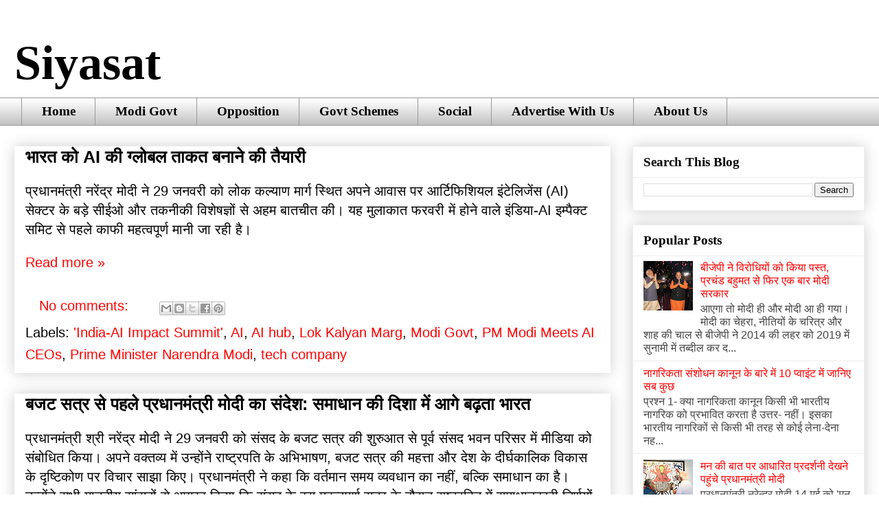

--- FILE ---
content_type: text/html; charset=UTF-8
request_url: https://www.siyasat.in/
body_size: 57045
content:
<!DOCTYPE html>
<html class='v2' dir='ltr' lang='en-GB'>
<head>
<link href='https://www.blogger.com/static/v1/widgets/335934321-css_bundle_v2.css' rel='stylesheet' type='text/css'/>
<meta content='width=1100' name='viewport'/>
<meta content='text/html; charset=UTF-8' http-equiv='Content-Type'/>
<meta content='blogger' name='generator'/>
<link href='https://www.siyasat.in/favicon.ico' rel='icon' type='image/x-icon'/>
<link href='https://www.siyasat.in/' rel='canonical'/>
<link rel="alternate" type="application/atom+xml" title="Siyasat - Atom" href="https://www.siyasat.in/feeds/posts/default" />
<link rel="alternate" type="application/rss+xml" title="Siyasat - RSS" href="https://www.siyasat.in/feeds/posts/default?alt=rss" />
<link rel="service.post" type="application/atom+xml" title="Siyasat - Atom" href="https://www.blogger.com/feeds/2812154639801478930/posts/default" />
<link rel="me" href="https://www.blogger.com/profile/01846258946989633579" />
<!--Can't find substitution for tag [blog.ieCssRetrofitLinks]-->
<meta content='https://www.siyasat.in/' property='og:url'/>
<meta content='Siyasat' property='og:title'/>
<meta content='' property='og:description'/>
<title>Siyasat</title>
<style id='page-skin-1' type='text/css'><!--
/*
-----------------------------------------------
Blogger Template Style
Name:     Awesome Inc.
Designer: Tina Chen
URL:      tinachen.org
----------------------------------------------- */
/* Content
----------------------------------------------- */
body {
font: normal normal 20px Verdana, Geneva, sans-serif;
color: #000000;
background: #ffffff none repeat scroll top left;
}
html body .content-outer {
min-width: 0;
max-width: 100%;
width: 100%;
}
a:link {
text-decoration: none;
color: #ff0000;
}
a:visited {
text-decoration: none;
color: #0000cc;
}
a:hover {
text-decoration: underline;
color: #cc0000;
}
.body-fauxcolumn-outer .cap-top {
position: absolute;
z-index: 1;
height: 276px;
width: 100%;
background: transparent none repeat-x scroll top left;
_background-image: none;
}
/* Columns
----------------------------------------------- */
.content-inner {
padding: 0;
}
.header-inner .section {
margin: 0 16px;
}
.tabs-inner .section {
margin: 0 16px;
}
.main-inner {
padding-top: 30px;
}
.main-inner .column-center-inner,
.main-inner .column-left-inner,
.main-inner .column-right-inner {
padding: 0 5px;
}
*+html body .main-inner .column-center-inner {
margin-top: -30px;
}
#layout .main-inner .column-center-inner {
margin-top: 0;
}
/* Header
----------------------------------------------- */
.header-outer {
margin: 0 0 0 0;
background: transparent none repeat scroll 0 0;
}
.Header h1 {
font: normal bold 70px Georgia, Utopia, 'Palatino Linotype', Palatino, serif;
color: #000000;
text-shadow: 0 0 -1px #000000;
}
.Header h1 a {
color: #000000;
}
.Header .description {
font: normal normal 16px Arial, Tahoma, Helvetica, FreeSans, sans-serif;
color: #000000;
}
.header-inner .Header .titlewrapper,
.header-inner .Header .descriptionwrapper {
padding-left: 0;
padding-right: 0;
margin-bottom: 0;
}
.header-inner .Header .titlewrapper {
padding-top: 22px;
}
/* Tabs
----------------------------------------------- */
.tabs-outer {
overflow: hidden;
position: relative;
background: #ffffff url(https://resources.blogblog.com/blogblog/data/1kt/awesomeinc/tabs_gradient_light.png) repeat scroll 0 0;
}
#layout .tabs-outer {
overflow: visible;
}
.tabs-cap-top, .tabs-cap-bottom {
position: absolute;
width: 100%;
border-top: 1px solid #999999;
}
.tabs-cap-bottom {
bottom: 0;
}
.tabs-inner .widget li a {
display: inline-block;
margin: 0;
padding: .6em 1.5em;
font: normal bold 19px Georgia, Utopia, 'Palatino Linotype', Palatino, serif;
color: #000000;
border-top: 1px solid #999999;
border-bottom: 1px solid #999999;
border-left: 1px solid #999999;
height: 16px;
line-height: 16px;
}
.tabs-inner .widget li:last-child a {
border-right: 1px solid #999999;
}
.tabs-inner .widget li.selected a, .tabs-inner .widget li a:hover {
background: #3d85c6 url(https://resources.blogblog.com/blogblog/data/1kt/awesomeinc/tabs_gradient_light.png) repeat-x scroll 0 -100px;
color: #ffffff;
}
/* Headings
----------------------------------------------- */
h2 {
font: normal bold 19px Georgia, Utopia, 'Palatino Linotype', Palatino, serif;
color: #000000;
}
/* Widgets
----------------------------------------------- */
.main-inner .section {
margin: 0 27px;
padding: 0;
}
.main-inner .column-left-outer,
.main-inner .column-right-outer {
margin-top: 0;
}
#layout .main-inner .column-left-outer,
#layout .main-inner .column-right-outer {
margin-top: 0;
}
.main-inner .column-left-inner,
.main-inner .column-right-inner {
background: transparent none repeat 0 0;
-moz-box-shadow: 0 0 0 rgba(0, 0, 0, .2);
-webkit-box-shadow: 0 0 0 rgba(0, 0, 0, .2);
-goog-ms-box-shadow: 0 0 0 rgba(0, 0, 0, .2);
box-shadow: 0 0 0 rgba(0, 0, 0, .2);
-moz-border-radius: 0;
-webkit-border-radius: 0;
-goog-ms-border-radius: 0;
border-radius: 0;
}
#layout .main-inner .column-left-inner,
#layout .main-inner .column-right-inner {
margin-top: 0;
}
.sidebar .widget {
font: normal normal 16px Arial, Tahoma, Helvetica, FreeSans, sans-serif;
color: #000000;
}
.sidebar .widget a:link {
color: #ff0000;
}
.sidebar .widget a:visited {
color: #0000cc;
}
.sidebar .widget a:hover {
color: #cc0000;
}
.sidebar .widget h2 {
text-shadow: 0 0 -1px #000000;
}
.main-inner .widget {
background-color: #ffffff;
border: 1px solid #eeeeee;
padding: 0 15px 15px;
margin: 20px -16px;
-moz-box-shadow: 0 0 20px rgba(0, 0, 0, .2);
-webkit-box-shadow: 0 0 20px rgba(0, 0, 0, .2);
-goog-ms-box-shadow: 0 0 20px rgba(0, 0, 0, .2);
box-shadow: 0 0 20px rgba(0, 0, 0, .2);
-moz-border-radius: 0;
-webkit-border-radius: 0;
-goog-ms-border-radius: 0;
border-radius: 0;
}
.main-inner .widget h2 {
margin: 0 -15px;
padding: .6em 15px .5em;
border-bottom: 1px solid transparent;
}
.footer-inner .widget h2 {
padding: 0 0 .4em;
border-bottom: 1px solid transparent;
}
.main-inner .widget h2 + div, .footer-inner .widget h2 + div {
border-top: 1px solid #eeeeee;
padding-top: 8px;
}
.main-inner .widget .widget-content {
margin: 0 -15px;
padding: 7px 15px 0;
}
.main-inner .widget ul, .main-inner .widget #ArchiveList ul.flat {
margin: -8px -15px 0;
padding: 0;
list-style: none;
}
.main-inner .widget #ArchiveList {
margin: -8px 0 0;
}
.main-inner .widget ul li, .main-inner .widget #ArchiveList ul.flat li {
padding: .5em 15px;
text-indent: 0;
color: #444444;
border-top: 1px solid #eeeeee;
border-bottom: 1px solid transparent;
}
.main-inner .widget #ArchiveList ul li {
padding-top: .25em;
padding-bottom: .25em;
}
.main-inner .widget ul li:first-child, .main-inner .widget #ArchiveList ul.flat li:first-child {
border-top: none;
}
.main-inner .widget ul li:last-child, .main-inner .widget #ArchiveList ul.flat li:last-child {
border-bottom: none;
}
.post-body {
position: relative;
}
.main-inner .widget .post-body ul {
padding: 0 2.5em;
margin: .5em 0;
list-style: disc;
}
.main-inner .widget .post-body ul li {
padding: 0.25em 0;
margin-bottom: .25em;
color: #000000;
border: none;
}
.footer-inner .widget ul {
padding: 0;
list-style: none;
}
.widget .zippy {
color: #444444;
}
/* Posts
----------------------------------------------- */
body .main-inner .Blog {
padding: 0;
margin-bottom: 1em;
background-color: transparent;
border: none;
-moz-box-shadow: 0 0 0 rgba(0, 0, 0, 0);
-webkit-box-shadow: 0 0 0 rgba(0, 0, 0, 0);
-goog-ms-box-shadow: 0 0 0 rgba(0, 0, 0, 0);
box-shadow: 0 0 0 rgba(0, 0, 0, 0);
}
.main-inner .section:last-child .Blog:last-child {
padding: 0;
margin-bottom: 1em;
}
.main-inner .widget h2.date-header {
margin: 0 -15px 1px;
padding: 0 0 0 0;
font: normal normal 14px Arial, Tahoma, Helvetica, FreeSans, sans-serif;
color: #444444;
background: transparent none no-repeat scroll top left;
border-top: 0 solid #eeeeee;
border-bottom: 1px solid transparent;
-moz-border-radius-topleft: 0;
-moz-border-radius-topright: 0;
-webkit-border-top-left-radius: 0;
-webkit-border-top-right-radius: 0;
border-top-left-radius: 0;
border-top-right-radius: 0;
position: static;
bottom: 100%;
right: 15px;
text-shadow: 0 0 -1px #000000;
}
.main-inner .widget h2.date-header span {
font: normal normal 14px Arial, Tahoma, Helvetica, FreeSans, sans-serif;
display: block;
padding: .5em 15px;
border-left: 0 solid #eeeeee;
border-right: 0 solid #eeeeee;
}
.date-outer {
position: relative;
margin: 30px 0 20px;
padding: 0 15px;
background-color: #ffffff;
border: 1px solid #ffffff;
-moz-box-shadow: 0 0 20px rgba(0, 0, 0, .2);
-webkit-box-shadow: 0 0 20px rgba(0, 0, 0, .2);
-goog-ms-box-shadow: 0 0 20px rgba(0, 0, 0, .2);
box-shadow: 0 0 20px rgba(0, 0, 0, .2);
-moz-border-radius: 0;
-webkit-border-radius: 0;
-goog-ms-border-radius: 0;
border-radius: 0;
}
.date-outer:first-child {
margin-top: 0;
}
.date-outer:last-child {
margin-bottom: 20px;
-moz-border-radius-bottomleft: 0;
-moz-border-radius-bottomright: 0;
-webkit-border-bottom-left-radius: 0;
-webkit-border-bottom-right-radius: 0;
-goog-ms-border-bottom-left-radius: 0;
-goog-ms-border-bottom-right-radius: 0;
border-bottom-left-radius: 0;
border-bottom-right-radius: 0;
}
.date-posts {
margin: 0 -15px;
padding: 0 15px;
clear: both;
}
.post-outer, .inline-ad {
border-top: 1px solid #eeeeee;
margin: 0 -15px;
padding: 15px 15px;
}
.post-outer {
padding-bottom: 10px;
}
.post-outer:first-child {
padding-top: 0;
border-top: none;
}
.post-outer:last-child, .inline-ad:last-child {
border-bottom: none;
}
.post-body {
position: relative;
}
.post-body img {
padding: 8px;
background: transparent;
border: 1px solid #9E9E9E;
-moz-box-shadow: 0 0 0 rgba(0, 0, 0, .2);
-webkit-box-shadow: 0 0 0 rgba(0, 0, 0, .2);
box-shadow: 0 0 0 rgba(0, 0, 0, .2);
-moz-border-radius: 0;
-webkit-border-radius: 0;
border-radius: 0;
}
h3.post-title, h4 {
font: normal bold 25px Verdana, Geneva, sans-serif;
color: #000000;
}
h3.post-title a {
font: normal bold 25px Verdana, Geneva, sans-serif;
color: #000000;
}
h3.post-title a:hover {
color: #cc0000;
text-decoration: underline;
}
.post-header {
margin: 0 0 1em;
}
.post-body {
line-height: 1.4;
}
.post-outer h2 {
color: #000000;
}
.post-footer {
margin: 1.5em 0 0;
}
#blog-pager {
padding: 15px;
font-size: 120%;
background-color: #ffffff;
border: 1px solid #eeeeee;
-moz-box-shadow: 0 0 20px rgba(0, 0, 0, .2);
-webkit-box-shadow: 0 0 20px rgba(0, 0, 0, .2);
-goog-ms-box-shadow: 0 0 20px rgba(0, 0, 0, .2);
box-shadow: 0 0 20px rgba(0, 0, 0, .2);
-moz-border-radius: 0;
-webkit-border-radius: 0;
-goog-ms-border-radius: 0;
border-radius: 0;
-moz-border-radius-topleft: 0;
-moz-border-radius-topright: 0;
-webkit-border-top-left-radius: 0;
-webkit-border-top-right-radius: 0;
-goog-ms-border-top-left-radius: 0;
-goog-ms-border-top-right-radius: 0;
border-top-left-radius: 0;
border-top-right-radius-topright: 0;
margin-top: 1em;
}
.blog-feeds, .post-feeds {
margin: 1em 0;
text-align: center;
color: #000000;
}
.blog-feeds a, .post-feeds a {
color: #ff0000;
}
.blog-feeds a:visited, .post-feeds a:visited {
color: #0000cc;
}
.blog-feeds a:hover, .post-feeds a:hover {
color: #cc0000;
}
.post-outer .comments {
margin-top: 2em;
}
/* Comments
----------------------------------------------- */
.comments .comments-content .icon.blog-author {
background-repeat: no-repeat;
background-image: url([data-uri]);
}
.comments .comments-content .loadmore a {
border-top: 1px solid #999999;
border-bottom: 1px solid #999999;
}
.comments .continue {
border-top: 2px solid #999999;
}
/* Footer
----------------------------------------------- */
.footer-outer {
margin: -20px 0 -1px;
padding: 20px 0 0;
color: #0c343d;
overflow: hidden;
}
.footer-fauxborder-left {
border-top: 1px solid #eeeeee;
background: #0c343d none repeat scroll 0 0;
-moz-box-shadow: 0 0 20px rgba(0, 0, 0, .2);
-webkit-box-shadow: 0 0 20px rgba(0, 0, 0, .2);
-goog-ms-box-shadow: 0 0 20px rgba(0, 0, 0, .2);
box-shadow: 0 0 20px rgba(0, 0, 0, .2);
margin: 0 -20px;
}
/* Mobile
----------------------------------------------- */
body.mobile {
background-size: auto;
}
.mobile .body-fauxcolumn-outer {
background: transparent none repeat scroll top left;
}
*+html body.mobile .main-inner .column-center-inner {
margin-top: 0;
}
.mobile .main-inner .widget {
padding: 0 0 15px;
}
.mobile .main-inner .widget h2 + div,
.mobile .footer-inner .widget h2 + div {
border-top: none;
padding-top: 0;
}
.mobile .footer-inner .widget h2 {
padding: 0.5em 0;
border-bottom: none;
}
.mobile .main-inner .widget .widget-content {
margin: 0;
padding: 7px 0 0;
}
.mobile .main-inner .widget ul,
.mobile .main-inner .widget #ArchiveList ul.flat {
margin: 0 -15px 0;
}
.mobile .main-inner .widget h2.date-header {
right: 0;
}
.mobile .date-header span {
padding: 0.4em 0;
}
.mobile .date-outer:first-child {
margin-bottom: 0;
border: 1px solid #ffffff;
-moz-border-radius-topleft: 0;
-moz-border-radius-topright: 0;
-webkit-border-top-left-radius: 0;
-webkit-border-top-right-radius: 0;
-goog-ms-border-top-left-radius: 0;
-goog-ms-border-top-right-radius: 0;
border-top-left-radius: 0;
border-top-right-radius: 0;
}
.mobile .date-outer {
border-color: #ffffff;
border-width: 0 1px 1px;
}
.mobile .date-outer:last-child {
margin-bottom: 0;
}
.mobile .main-inner {
padding: 0;
}
.mobile .header-inner .section {
margin: 0;
}
.mobile .post-outer, .mobile .inline-ad {
padding: 5px 0;
}
.mobile .tabs-inner .section {
margin: 0 10px;
}
.mobile .main-inner .widget h2 {
margin: 0;
padding: 0;
}
.mobile .main-inner .widget h2.date-header span {
padding: 0;
}
.mobile .main-inner .widget .widget-content {
margin: 0;
padding: 7px 0 0;
}
.mobile #blog-pager {
border: 1px solid transparent;
background: #0c343d none repeat scroll 0 0;
}
.mobile .main-inner .column-left-inner,
.mobile .main-inner .column-right-inner {
background: transparent none repeat 0 0;
-moz-box-shadow: none;
-webkit-box-shadow: none;
-goog-ms-box-shadow: none;
box-shadow: none;
}
.mobile .date-posts {
margin: 0;
padding: 0;
}
.mobile .footer-fauxborder-left {
margin: 0;
border-top: inherit;
}
.mobile .main-inner .section:last-child .Blog:last-child {
margin-bottom: 0;
}
.mobile-index-contents {
color: #000000;
}
.mobile .mobile-link-button {
background: #ff0000 url(https://resources.blogblog.com/blogblog/data/1kt/awesomeinc/tabs_gradient_light.png) repeat scroll 0 0;
}
.mobile-link-button a:link, .mobile-link-button a:visited {
color: #ffffff;
}
.mobile .tabs-inner .PageList .widget-content {
background: transparent;
border-top: 1px solid;
border-color: #999999;
color: #000000;
}
.mobile .tabs-inner .PageList .widget-content .pagelist-arrow {
border-left: 1px solid #999999;
}

--></style>
<style id='template-skin-1' type='text/css'><!--
body {
min-width: 1270px;
}
.content-outer, .content-fauxcolumn-outer, .region-inner {
min-width: 1270px;
max-width: 1270px;
_width: 1270px;
}
.main-inner .columns {
padding-left: 0px;
padding-right: 370px;
}
.main-inner .fauxcolumn-center-outer {
left: 0px;
right: 370px;
/* IE6 does not respect left and right together */
_width: expression(this.parentNode.offsetWidth -
parseInt("0px") -
parseInt("370px") + 'px');
}
.main-inner .fauxcolumn-left-outer {
width: 0px;
}
.main-inner .fauxcolumn-right-outer {
width: 370px;
}
.main-inner .column-left-outer {
width: 0px;
right: 100%;
margin-left: -0px;
}
.main-inner .column-right-outer {
width: 370px;
margin-right: -370px;
}
#layout {
min-width: 0;
}
#layout .content-outer {
min-width: 0;
width: 800px;
}
#layout .region-inner {
min-width: 0;
width: auto;
}
body#layout div.add_widget {
padding: 8px;
}
body#layout div.add_widget a {
margin-left: 32px;
}
--></style>
<link href='https://www.blogger.com/dyn-css/authorization.css?targetBlogID=2812154639801478930&amp;zx=7dda62e7-8a5e-49bc-8fe7-d63595f18c34' media='none' onload='if(media!=&#39;all&#39;)media=&#39;all&#39;' rel='stylesheet'/><noscript><link href='https://www.blogger.com/dyn-css/authorization.css?targetBlogID=2812154639801478930&amp;zx=7dda62e7-8a5e-49bc-8fe7-d63595f18c34' rel='stylesheet'/></noscript>
<meta name='google-adsense-platform-account' content='ca-host-pub-1556223355139109'/>
<meta name='google-adsense-platform-domain' content='blogspot.com'/>

<!-- data-ad-client=ca-pub-9793261425425631 -->

</head>
<body class='loading variant-light'>
<div class='navbar no-items section' id='navbar' name='Navbar'>
</div>
<div itemscope='itemscope' itemtype='http://schema.org/Blog' style='display: none;'>
<meta content='Siyasat' itemprop='name'/>
</div>
<div class='body-fauxcolumns'>
<div class='fauxcolumn-outer body-fauxcolumn-outer'>
<div class='cap-top'>
<div class='cap-left'></div>
<div class='cap-right'></div>
</div>
<div class='fauxborder-left'>
<div class='fauxborder-right'></div>
<div class='fauxcolumn-inner'>
</div>
</div>
<div class='cap-bottom'>
<div class='cap-left'></div>
<div class='cap-right'></div>
</div>
</div>
</div>
<div class='content'>
<div class='content-fauxcolumns'>
<div class='fauxcolumn-outer content-fauxcolumn-outer'>
<div class='cap-top'>
<div class='cap-left'></div>
<div class='cap-right'></div>
</div>
<div class='fauxborder-left'>
<div class='fauxborder-right'></div>
<div class='fauxcolumn-inner'>
</div>
</div>
<div class='cap-bottom'>
<div class='cap-left'></div>
<div class='cap-right'></div>
</div>
</div>
</div>
<div class='content-outer'>
<div class='content-cap-top cap-top'>
<div class='cap-left'></div>
<div class='cap-right'></div>
</div>
<div class='fauxborder-left content-fauxborder-left'>
<div class='fauxborder-right content-fauxborder-right'></div>
<div class='content-inner'>
<header>
<div class='header-outer'>
<div class='header-cap-top cap-top'>
<div class='cap-left'></div>
<div class='cap-right'></div>
</div>
<div class='fauxborder-left header-fauxborder-left'>
<div class='fauxborder-right header-fauxborder-right'></div>
<div class='region-inner header-inner'>
<div class='header section' id='header' name='Header'><div class='widget Header' data-version='1' id='Header1'>
<div id='header-inner'>
<div class='titlewrapper'>
<h1 class='title'>
Siyasat
</h1>
</div>
<div class='descriptionwrapper'>
<p class='description'><span>
</span></p>
</div>
</div>
</div></div>
</div>
</div>
<div class='header-cap-bottom cap-bottom'>
<div class='cap-left'></div>
<div class='cap-right'></div>
</div>
</div>
</header>
<div class='tabs-outer'>
<div class='tabs-cap-top cap-top'>
<div class='cap-left'></div>
<div class='cap-right'></div>
</div>
<div class='fauxborder-left tabs-fauxborder-left'>
<div class='fauxborder-right tabs-fauxborder-right'></div>
<div class='region-inner tabs-inner'>
<div class='tabs section' id='crosscol' name='Cross-column'><div class='widget PageList' data-version='1' id='PageList2'>
<h2>Pages</h2>
<div class='widget-content'>
<ul>
<li>
<a href='https://www.siyasat.in/'>Home</a>
</li>
<li>
<a href='https://www.siyasat.in/search/label/Modi%20Govt'>Modi Govt</a>
</li>
<li>
<a href='https://www.siyasat.in/search/label/Opposition'>Opposition</a>
</li>
<li>
<a href='https://www.siyasat.in/search/label/GovernmentSchemes'>Govt Schemes</a>
</li>
<li>
<a href='https://www.siyasat.in/search/label/Social'>Social</a>
</li>
<li>
<a href='https://www.siyasat.in/2025/09/advertise-with-us.html'>Advertise With Us </a>
</li>
<li>
<a href='https://www.siyasat.in/2025/09/about-l-n-media-network.html'>About Us </a>
</li>
</ul>
<div class='clear'></div>
</div>
</div></div>
<div class='tabs no-items section' id='crosscol-overflow' name='Cross-Column 2'></div>
</div>
</div>
<div class='tabs-cap-bottom cap-bottom'>
<div class='cap-left'></div>
<div class='cap-right'></div>
</div>
</div>
<div class='main-outer'>
<div class='main-cap-top cap-top'>
<div class='cap-left'></div>
<div class='cap-right'></div>
</div>
<div class='fauxborder-left main-fauxborder-left'>
<div class='fauxborder-right main-fauxborder-right'></div>
<div class='region-inner main-inner'>
<div class='columns fauxcolumns'>
<div class='fauxcolumn-outer fauxcolumn-center-outer'>
<div class='cap-top'>
<div class='cap-left'></div>
<div class='cap-right'></div>
</div>
<div class='fauxborder-left'>
<div class='fauxborder-right'></div>
<div class='fauxcolumn-inner'>
</div>
</div>
<div class='cap-bottom'>
<div class='cap-left'></div>
<div class='cap-right'></div>
</div>
</div>
<div class='fauxcolumn-outer fauxcolumn-left-outer'>
<div class='cap-top'>
<div class='cap-left'></div>
<div class='cap-right'></div>
</div>
<div class='fauxborder-left'>
<div class='fauxborder-right'></div>
<div class='fauxcolumn-inner'>
</div>
</div>
<div class='cap-bottom'>
<div class='cap-left'></div>
<div class='cap-right'></div>
</div>
</div>
<div class='fauxcolumn-outer fauxcolumn-right-outer'>
<div class='cap-top'>
<div class='cap-left'></div>
<div class='cap-right'></div>
</div>
<div class='fauxborder-left'>
<div class='fauxborder-right'></div>
<div class='fauxcolumn-inner'>
</div>
</div>
<div class='cap-bottom'>
<div class='cap-left'></div>
<div class='cap-right'></div>
</div>
</div>
<!-- corrects IE6 width calculation -->
<div class='columns-inner'>
<div class='column-center-outer'>
<div class='column-center-inner'>
<div class='main section' id='main' name='Main'><div class='widget Blog' data-version='1' id='Blog1'>
<div class='blog-posts hfeed'>

          <div class="date-outer">
        

          <div class="date-posts">
        
<div class='post-outer'>
<div class='post hentry uncustomized-post-template' itemprop='blogPost' itemscope='itemscope' itemtype='http://schema.org/BlogPosting'>
<meta content='2812154639801478930' itemprop='blogId'/>
<meta content='7195403396235016481' itemprop='postId'/>
<a name='7195403396235016481'></a>
<h3 class='post-title entry-title' itemprop='name'>
<a href='https://www.siyasat.in/2026/01/pm-modi-meets-ai-ceos.html'>भ&#2366;रत क&#2379; AI क&#2368; ग&#2381;ल&#2379;बल त&#2366;कत बन&#2366;न&#2375; क&#2368; त&#2376;य&#2366;र&#2368;</a>
</h3>
<div class='post-header'>
<div class='post-header-line-1'></div>
</div>
<div class='post-body entry-content' id='post-body-7195403396235016481' itemprop='description articleBody'>
<p>प&#2381;रध&#2366;नम&#2306;त&#2381;र&#2368; नर&#2375;&#2306;द&#2381;र म&#2379;द&#2368; न&#2375; 29 जनवर&#2368; क&#2379; ल&#2379;क कल&#2381;य&#2366;ण म&#2366;र&#2381;ग स&#2381;थ&#2367;त अपन&#2375; आव&#2366;स पर आर&#2381;ट&#2367;फ&#2367;श&#2367;यल इ&#2306;ट&#2375;ल&#2367;ज&#2375;&#2306;स (AI) स&#2375;क&#2381;टर क&#2375; बड&#2364;&#2375; स&#2368;ईओ और तकन&#2368;क&#2368; व&#2367;श&#2375;षज&#2381;ञ&#2379;&#2306; स&#2375; अहम ब&#2366;तच&#2368;त क&#2368;&#2404; यह म&#2369;ल&#2366;क&#2366;त फरवर&#2368; म&#2375;&#2306; ह&#2379;न&#2375; व&#2366;ल&#2375; इ&#2306;ड&#2367;य&#2366;-AI इम&#2381;प&#2376;क&#2381;ट सम&#2367;ट स&#2375; पहल&#2375; क&#2366;फ&#2368; महत&#2381;वप&#2370;र&#2381;ण म&#2366;न&#2368; ज&#2366; रह&#2368; ह&#2376;&#2404;<span></span></p>
<div style='clear: both;'></div>
</div>
<div class='jump-link'>
<a href='https://www.siyasat.in/2026/01/pm-modi-meets-ai-ceos.html#more' title='भारत को AI की ग्लोबल ताकत बनाने की तैयारी'>Read more &#187;</a>
</div>
<div class='post-footer'>
<div class='post-footer-line post-footer-line-1'>
<span class='post-author vcard'>
</span>
<span class='post-timestamp'>
</span>
<span class='post-comment-link'>
<a class='comment-link' href='https://www.siyasat.in/2026/01/pm-modi-meets-ai-ceos.html#comment-form' onclick=''>
No comments:
  </a>
</span>
<span class='post-icons'>
</span>
<div class='post-share-buttons goog-inline-block'>
<a class='goog-inline-block share-button sb-email' href='https://www.blogger.com/share-post.g?blogID=2812154639801478930&postID=7195403396235016481&target=email' target='_blank' title='Email This'><span class='share-button-link-text'>Email This</span></a><a class='goog-inline-block share-button sb-blog' href='https://www.blogger.com/share-post.g?blogID=2812154639801478930&postID=7195403396235016481&target=blog' onclick='window.open(this.href, "_blank", "height=270,width=475"); return false;' target='_blank' title='BlogThis!'><span class='share-button-link-text'>BlogThis!</span></a><a class='goog-inline-block share-button sb-twitter' href='https://www.blogger.com/share-post.g?blogID=2812154639801478930&postID=7195403396235016481&target=twitter' target='_blank' title='Share to X'><span class='share-button-link-text'>Share to X</span></a><a class='goog-inline-block share-button sb-facebook' href='https://www.blogger.com/share-post.g?blogID=2812154639801478930&postID=7195403396235016481&target=facebook' onclick='window.open(this.href, "_blank", "height=430,width=640"); return false;' target='_blank' title='Share to Facebook'><span class='share-button-link-text'>Share to Facebook</span></a><a class='goog-inline-block share-button sb-pinterest' href='https://www.blogger.com/share-post.g?blogID=2812154639801478930&postID=7195403396235016481&target=pinterest' target='_blank' title='Share to Pinterest'><span class='share-button-link-text'>Share to Pinterest</span></a>
</div>
</div>
<div class='post-footer-line post-footer-line-2'>
<span class='post-labels'>
Labels:
<a href='https://www.siyasat.in/search/label/%27India-AI%20Impact%20Summit%27' rel='tag'>&#39;India-AI Impact Summit&#39;</a>,
<a href='https://www.siyasat.in/search/label/AI' rel='tag'>AI</a>,
<a href='https://www.siyasat.in/search/label/AI%20hub' rel='tag'>AI hub</a>,
<a href='https://www.siyasat.in/search/label/Lok%20Kalyan%20Marg' rel='tag'>Lok Kalyan Marg</a>,
<a href='https://www.siyasat.in/search/label/Modi%20Govt' rel='tag'>Modi Govt</a>,
<a href='https://www.siyasat.in/search/label/PM%20Modi%20Meets%20AI%20CEOs' rel='tag'>PM Modi Meets AI CEOs</a>,
<a href='https://www.siyasat.in/search/label/Prime%20Minister%20Narendra%20Modi' rel='tag'>Prime Minister Narendra Modi</a>,
<a href='https://www.siyasat.in/search/label/tech%20company' rel='tag'>tech company</a>
</span>
</div>
<div class='post-footer-line post-footer-line-3'>
<span class='post-location'>
</span>
</div>
</div>
</div>
</div>

          </div></div>
        

          <div class="date-outer">
        

          <div class="date-posts">
        
<div class='post-outer'>
<div class='post hentry uncustomized-post-template' itemprop='blogPost' itemscope='itemscope' itemtype='http://schema.org/BlogPosting'>
<meta content='2812154639801478930' itemprop='blogId'/>
<meta content='8336862444831555514' itemprop='postId'/>
<a name='8336862444831555514'></a>
<h3 class='post-title entry-title' itemprop='name'>
<a href='https://www.siyasat.in/2026/01/prime-minister-modi-message-on-budget.html'> बजट सत&#2381;र स&#2375; पहल&#2375; प&#2381;रध&#2366;नम&#2306;त&#2381;र&#2368; म&#2379;द&#2368; क&#2366; स&#2306;द&#2375;श: सम&#2366;ध&#2366;न क&#2368; द&#2367;श&#2366; म&#2375;&#2306; आग&#2375; बढ&#2364;त&#2366; भ&#2366;रत</a>
</h3>
<div class='post-header'>
<div class='post-header-line-1'></div>
</div>
<div class='post-body entry-content' id='post-body-8336862444831555514' itemprop='description articleBody'>
<p>प&#2381;रध&#2366;नम&#2306;त&#2381;र&#2368; श&#2381;र&#2368; नर&#2375;&#2306;द&#2381;र म&#2379;द&#2368; न&#2375; 29 जनवर&#2368; क&#2379; स&#2306;सद क&#2375; बजट सत&#2381;र क&#2368; श&#2369;र&#2369;आत स&#2375; प&#2370;र&#2381;व स&#2306;सद भवन पर&#2367;सर म&#2375;&#2306; म&#2368;ड&#2367;य&#2366; क&#2379; स&#2306;ब&#2379;ध&#2367;त क&#2367;य&#2366;&#2404; अपन&#2375; वक&#2381;तव&#2381;य म&#2375;&#2306; उन&#2381;ह&#2379;&#2306;न&#2375; र&#2366;ष&#2381;ट&#2381;रपत&#2367; क&#2375; अभ&#2367;भ&#2366;षण, बजट सत&#2381;र क&#2368; महत&#2381;त&#2366; और द&#2375;श क&#2375; द&#2368;र&#2381;घक&#2366;ल&#2367;क व&#2367;क&#2366;स क&#2375; द&#2371;ष&#2381;ट&#2367;क&#2379;ण पर व&#2367;च&#2366;र स&#2366;झ&#2366; क&#2367;ए&#2404; प&#2381;रध&#2366;नम&#2306;त&#2381;र&#2368; न&#2375; कह&#2366; क&#2367; वर&#2381;तम&#2366;न समय व&#2381;यवध&#2366;न क&#2366; नह&#2368;&#2306;, बल&#2381;क&#2367; सम&#2366;ध&#2366;न क&#2366; ह&#2376;&#2404; उन&#2381;ह&#2379;&#2306;न&#2375; सभ&#2368; म&#2366;नन&#2368;य स&#2366;&#2306;सद&#2379;&#2306; स&#2375; आग&#2381;रह क&#2367;य&#2366; क&#2367; स&#2306;सद क&#2375; इस महत&#2381;वप&#2370;र&#2381;ण सत&#2381;र क&#2375; द&#2380;र&#2366;न र&#2366;ष&#2381;ट&#2381;रह&#2367;त म&#2375;&#2306; सम&#2366;ध&#2366;नक&#2366;र&#2368; न&#2367;र&#2381;णय&#2379;&#2306; क&#2379; प&#2381;र&#2366;थम&#2367;कत&#2366; द&#2368; ज&#2366;ए&#2404;<span></span></p>
<div style='clear: both;'></div>
</div>
<div class='jump-link'>
<a href='https://www.siyasat.in/2026/01/prime-minister-modi-message-on-budget.html#more' title=' बजट सत्र से पहले प्रधानमंत्री मोदी का संदेश: समाधान की दिशा में आगे बढ़ता भारत'>Read more &#187;</a>
</div>
<div class='post-footer'>
<div class='post-footer-line post-footer-line-1'>
<span class='post-author vcard'>
</span>
<span class='post-timestamp'>
</span>
<span class='post-comment-link'>
<a class='comment-link' href='https://www.siyasat.in/2026/01/prime-minister-modi-message-on-budget.html#comment-form' onclick=''>
No comments:
  </a>
</span>
<span class='post-icons'>
</span>
<div class='post-share-buttons goog-inline-block'>
<a class='goog-inline-block share-button sb-email' href='https://www.blogger.com/share-post.g?blogID=2812154639801478930&postID=8336862444831555514&target=email' target='_blank' title='Email This'><span class='share-button-link-text'>Email This</span></a><a class='goog-inline-block share-button sb-blog' href='https://www.blogger.com/share-post.g?blogID=2812154639801478930&postID=8336862444831555514&target=blog' onclick='window.open(this.href, "_blank", "height=270,width=475"); return false;' target='_blank' title='BlogThis!'><span class='share-button-link-text'>BlogThis!</span></a><a class='goog-inline-block share-button sb-twitter' href='https://www.blogger.com/share-post.g?blogID=2812154639801478930&postID=8336862444831555514&target=twitter' target='_blank' title='Share to X'><span class='share-button-link-text'>Share to X</span></a><a class='goog-inline-block share-button sb-facebook' href='https://www.blogger.com/share-post.g?blogID=2812154639801478930&postID=8336862444831555514&target=facebook' onclick='window.open(this.href, "_blank", "height=430,width=640"); return false;' target='_blank' title='Share to Facebook'><span class='share-button-link-text'>Share to Facebook</span></a><a class='goog-inline-block share-button sb-pinterest' href='https://www.blogger.com/share-post.g?blogID=2812154639801478930&postID=8336862444831555514&target=pinterest' target='_blank' title='Share to Pinterest'><span class='share-button-link-text'>Share to Pinterest</span></a>
</div>
</div>
<div class='post-footer-line post-footer-line-2'>
<span class='post-labels'>
Labels:
<a href='https://www.siyasat.in/search/label/Budget%20Session' rel='tag'>Budget Session</a>,
<a href='https://www.siyasat.in/search/label/Parliament' rel='tag'>Parliament</a>,
<a href='https://www.siyasat.in/search/label/pm%20modi' rel='tag'>pm modi</a>,
<a href='https://www.siyasat.in/search/label/Prime%20Minister%20Modi' rel='tag'>Prime Minister Modi</a>,
<a href='https://www.siyasat.in/search/label/report' rel='tag'>report</a>
</span>
</div>
<div class='post-footer-line post-footer-line-3'>
<span class='post-location'>
</span>
</div>
</div>
</div>
</div>
<div class='post-outer'>
<div class='post hentry uncustomized-post-template' itemprop='blogPost' itemscope='itemscope' itemtype='http://schema.org/BlogPosting'>
<meta content='2812154639801478930' itemprop='blogId'/>
<meta content='3238040635567348250' itemprop='postId'/>
<a name='3238040635567348250'></a>
<h3 class='post-title entry-title' itemprop='name'>
<a href='https://www.siyasat.in/2026/01/india-energy-week-pm-modi-meeting.html'> भ&#2366;रत क&#2366; ऊर&#2381;ज&#2366; क&#2381;ष&#2375;त&#2381;र: व&#2376;श&#2381;व&#2367;क स&#2366;झ&#2375;द&#2366;र&#2368; और न&#2367;व&#2375;श क&#2375; नए अवसर</a>
</h3>
<div class='post-header'>
<div class='post-header-line-1'></div>
</div>
<div class='post-body entry-content' id='post-body-3238040635567348250' itemprop='description articleBody'>
<p>भ&#2366;रत आज व&#2376;श&#2381;व&#2367;क ऊर&#2381;ज&#2366; पर&#2367;द&#2371;श&#2381;य म&#2375;&#2306; एक महत&#2381;वप&#2370;र&#2381;ण और भर&#2379;स&#2375;म&#2306;द भ&#2366;ग&#2368;द&#2366;र क&#2375; र&#2370;प म&#2375;&#2306; उभर रह&#2366; ह&#2376;&#2404; इ&#2306;ड&#2367;य&#2366; एनर&#2381;ज&#2368; व&#2368;क 2026 क&#2375; अवसर पर प&#2381;रध&#2366;नम&#2306;त&#2381;र&#2368; नर&#2375;&#2306;द&#2381;र म&#2379;द&#2368; क&#2375; स&#2366;थ व&#2376;श&#2381;व&#2367;क ऊर&#2381;ज&#2366; क&#2381;ष&#2375;त&#2381;र क&#2375; श&#2368;र&#2381;ष म&#2369;ख&#2381;य क&#2366;र&#2381;यक&#2366;र&#2368; अध&#2367;क&#2366;र&#2367;य&#2379;&#2306; क&#2368; ब&#2366;तच&#2368;त न&#2375; इस तथ&#2381;य क&#2379; और अध&#2367;क मजब&#2370;त&#2368; प&#2381;रद&#2366;न क&#2368; ह&#2376;&#2404; यह उच&#2381;चस&#2381;तर&#2368;य स&#2306;व&#2366;द ल&#2379;क कल&#2381;य&#2366;ण म&#2366;र&#2381;ग स&#2381;थ&#2367;त प&#2381;रध&#2366;नम&#2306;त&#2381;र&#2368; आव&#2366;स पर आय&#2379;ज&#2367;त क&#2367;य&#2366; गय&#2366;, ज&#2367;सम&#2375;&#2306; व&#2376;श&#2381;व&#2367;क और भ&#2366;रत&#2368;य ऊर&#2381;ज&#2366; क&#2306;पन&#2367;य&#2379;&#2306; क&#2375; वर&#2367;ष&#2381;ठ न&#2375;त&#2371;त&#2381;व न&#2375; भ&#2366;ग ल&#2367;य&#2366;&#2404; इस स&#2306;व&#2366;द क&#2366; उद&#2381;द&#2375;श&#2381;य भ&#2366;रत क&#2375; ऊर&#2381;ज&#2366; क&#2381;ष&#2375;त&#2381;र म&#2375;&#2306; भव&#2367;ष&#2381;य क&#2368; स&#2306;भ&#2366;वन&#2366;ओ&#2306;, न&#2367;व&#2375;श अवसर&#2379;&#2306; और द&#2368;र&#2381;घक&#2366;ल&#2367;क सहय&#2379;ग पर व&#2367;च&#2366;र-व&#2367;मर&#2381;श करन&#2366; थ&#2366;&#2404;<span></span></p>
<div style='clear: both;'></div>
</div>
<div class='jump-link'>
<a href='https://www.siyasat.in/2026/01/india-energy-week-pm-modi-meeting.html#more' title=' भारत का ऊर्जा क्षेत्र: वैश्विक साझेदारी और निवेश के नए अवसर'>Read more &#187;</a>
</div>
<div class='post-footer'>
<div class='post-footer-line post-footer-line-1'>
<span class='post-author vcard'>
</span>
<span class='post-timestamp'>
</span>
<span class='post-comment-link'>
<a class='comment-link' href='https://www.siyasat.in/2026/01/india-energy-week-pm-modi-meeting.html#comment-form' onclick=''>
No comments:
  </a>
</span>
<span class='post-icons'>
</span>
<div class='post-share-buttons goog-inline-block'>
<a class='goog-inline-block share-button sb-email' href='https://www.blogger.com/share-post.g?blogID=2812154639801478930&postID=3238040635567348250&target=email' target='_blank' title='Email This'><span class='share-button-link-text'>Email This</span></a><a class='goog-inline-block share-button sb-blog' href='https://www.blogger.com/share-post.g?blogID=2812154639801478930&postID=3238040635567348250&target=blog' onclick='window.open(this.href, "_blank", "height=270,width=475"); return false;' target='_blank' title='BlogThis!'><span class='share-button-link-text'>BlogThis!</span></a><a class='goog-inline-block share-button sb-twitter' href='https://www.blogger.com/share-post.g?blogID=2812154639801478930&postID=3238040635567348250&target=twitter' target='_blank' title='Share to X'><span class='share-button-link-text'>Share to X</span></a><a class='goog-inline-block share-button sb-facebook' href='https://www.blogger.com/share-post.g?blogID=2812154639801478930&postID=3238040635567348250&target=facebook' onclick='window.open(this.href, "_blank", "height=430,width=640"); return false;' target='_blank' title='Share to Facebook'><span class='share-button-link-text'>Share to Facebook</span></a><a class='goog-inline-block share-button sb-pinterest' href='https://www.blogger.com/share-post.g?blogID=2812154639801478930&postID=3238040635567348250&target=pinterest' target='_blank' title='Share to Pinterest'><span class='share-button-link-text'>Share to Pinterest</span></a>
</div>
</div>
<div class='post-footer-line post-footer-line-2'>
<span class='post-labels'>
Labels:
<a href='https://www.siyasat.in/search/label/India%20Energy%20week' rel='tag'>India Energy week</a>,
<a href='https://www.siyasat.in/search/label/pm%20modi' rel='tag'>pm modi</a>,
<a href='https://www.siyasat.in/search/label/report' rel='tag'>report</a>
</span>
</div>
<div class='post-footer-line post-footer-line-3'>
<span class='post-location'>
</span>
</div>
</div>
</div>
</div>

          </div></div>
        

          <div class="date-outer">
        

          <div class="date-posts">
        
<div class='post-outer'>
<div class='post hentry uncustomized-post-template' itemprop='blogPost' itemscope='itemscope' itemtype='http://schema.org/BlogPosting'>
<meta content='https://blogger.googleusercontent.com/img/b/R29vZ2xl/AVvXsEjZT7GscjVJGv1HLdz_AaU1VOHwGjrvK_wgcaYtcZ5X-L7QiscgHRvqnB2daM9G07q5hgl4UJkCco-WY8t85rZtkBqgAVT7_4vQPDa9cIJQpsDSlAgqWRo4snhEUhkfy-Zdc97tlq_6huHO9nxGIby3gAYvH9oWbG2ZjYv1VyRs_nOGePQqsAgztTecL94/w400-h220/narendra-modi-kerala.jpg' itemprop='image_url'/>
<meta content='2812154639801478930' itemprop='blogId'/>
<meta content='1516585958793012469' itemprop='postId'/>
<a name='1516585958793012469'></a>
<h3 class='post-title entry-title' itemprop='name'>
<a href='https://www.siyasat.in/2026/01/pm-modi-thiruvananthapuram-kerala-rally.html'> क&#2375;रल म&#2375;&#2306; पर&#2367;वर&#2381;तन क&#2366; श&#2306;खन&#2366;द: प&#2368;एम म&#2379;द&#2368; न&#2375; कह&#2366;- त&#2367;र&#2369;वन&#2306;तप&#2369;रम न&#2375; रख&#2368; भ&#2366;जप&#2366; सरक&#2366;र क&#2368; न&#2368;&#2306;व</a>
</h3>
<div class='post-header'>
<div class='post-header-line-1'></div>
</div>
<div class='post-body entry-content' id='post-body-1516585958793012469' itemprop='description articleBody'>
<p>प&#2381;रध&#2366;नम&#2306;त&#2381;र&#2368; नर&#2375;&#2306;द&#2381;र म&#2379;द&#2368; न&#2375; 23 जनवर&#2368; क&#2379; क&#2375;रल क&#2375; त&#2367;र&#2369;वन&#2306;तप&#2369;रम म&#2375;&#2306; एक व&#2367;श&#2366;ल जनसभ&#2366; क&#2379; स&#2306;ब&#2379;ध&#2367;त करत&#2375; ह&#2369;ए र&#2366;ज&#2381;य क&#2368; स&#2367;य&#2366;सत म&#2375;&#2306; बड&#2364;&#2375; बदल&#2366;व क&#2366; द&#2366;व&#2366; क&#2367;य&#2366; ह&#2376;&#2404; प&#2368;एम न&#2375; कह&#2366; क&#2367; त&#2367;र&#2369;वन&#2306;तप&#2369;रम नगर न&#2367;गम म&#2375;&#2306; भ&#2366;जप&#2366; क&#2368; ज&#2368;त क&#2379;ई स&#2366;ध&#2366;रण घटन&#2366; नह&#2368;&#2306; ह&#2376;, बल&#2381;क&#2367; इसन&#2375; क&#2375;रल म&#2375;&#2306; भ&#2366;जप&#2366; क&#2368; अगल&#2368; सरक&#2366;र क&#2368; न&#2368;&#2306;व रख द&#2368; ह&#2376;&#2404; उन&#2381;ह&#2379;&#2306;न&#2375; व&#2367;पक&#2381;ष&#2368; गठब&#2306;धन एलड&#2368;एफ (LDF) और य&#2370;ड&#2368;एफ (UDF) पर कड&#2364;&#2366; प&#2381;रह&#2366;र करत&#2375; ह&#2369;ए इस&#2375; भ&#2381;रष&#2381;ट&#2366;च&#2366;र और त&#2369;ष&#2381;ट&#2367;करण क&#2368; ज&#2369;गलब&#2306;द&#2368; कर&#2366;र द&#2367;य&#2366;&#2404;<span></span></p>
<div style='clear: both;'></div>
</div>
<div class='jump-link'>
<a href='https://www.siyasat.in/2026/01/pm-modi-thiruvananthapuram-kerala-rally.html#more' title=' केरल में परिवर्तन का शंखनाद: पीएम मोदी ने कहा- तिरुवनंतपुरम ने रखी भाजपा सरकार की नींव'>Read more &#187;</a>
</div>
<div class='post-footer'>
<div class='post-footer-line post-footer-line-1'>
<span class='post-author vcard'>
</span>
<span class='post-timestamp'>
</span>
<span class='post-comment-link'>
<a class='comment-link' href='https://www.siyasat.in/2026/01/pm-modi-thiruvananthapuram-kerala-rally.html#comment-form' onclick=''>
No comments:
  </a>
</span>
<span class='post-icons'>
</span>
<div class='post-share-buttons goog-inline-block'>
<a class='goog-inline-block share-button sb-email' href='https://www.blogger.com/share-post.g?blogID=2812154639801478930&postID=1516585958793012469&target=email' target='_blank' title='Email This'><span class='share-button-link-text'>Email This</span></a><a class='goog-inline-block share-button sb-blog' href='https://www.blogger.com/share-post.g?blogID=2812154639801478930&postID=1516585958793012469&target=blog' onclick='window.open(this.href, "_blank", "height=270,width=475"); return false;' target='_blank' title='BlogThis!'><span class='share-button-link-text'>BlogThis!</span></a><a class='goog-inline-block share-button sb-twitter' href='https://www.blogger.com/share-post.g?blogID=2812154639801478930&postID=1516585958793012469&target=twitter' target='_blank' title='Share to X'><span class='share-button-link-text'>Share to X</span></a><a class='goog-inline-block share-button sb-facebook' href='https://www.blogger.com/share-post.g?blogID=2812154639801478930&postID=1516585958793012469&target=facebook' onclick='window.open(this.href, "_blank", "height=430,width=640"); return false;' target='_blank' title='Share to Facebook'><span class='share-button-link-text'>Share to Facebook</span></a><a class='goog-inline-block share-button sb-pinterest' href='https://www.blogger.com/share-post.g?blogID=2812154639801478930&postID=1516585958793012469&target=pinterest' target='_blank' title='Share to Pinterest'><span class='share-button-link-text'>Share to Pinterest</span></a>
</div>
</div>
<div class='post-footer-line post-footer-line-2'>
<span class='post-labels'>
Labels:
<a href='https://www.siyasat.in/search/label/kerala' rel='tag'>kerala</a>,
<a href='https://www.siyasat.in/search/label/modi%20rally' rel='tag'>modi rally</a>,
<a href='https://www.siyasat.in/search/label/NarendraModi' rel='tag'>NarendraModi</a>,
<a href='https://www.siyasat.in/search/label/PM%20Modi%20Thiruvananthapuram%20rally' rel='tag'>PM Modi Thiruvananthapuram rally</a>,
<a href='https://www.siyasat.in/search/label/PM%20Narendra%20Modi' rel='tag'>PM Narendra Modi</a>,
<a href='https://www.siyasat.in/search/label/Politics' rel='tag'>Politics</a>,
<a href='https://www.siyasat.in/search/label/report' rel='tag'>report</a>
</span>
</div>
<div class='post-footer-line post-footer-line-3'>
<span class='post-location'>
</span>
</div>
</div>
</div>
</div>

          </div></div>
        

          <div class="date-outer">
        

          <div class="date-posts">
        
<div class='post-outer'>
<div class='post hentry uncustomized-post-template' itemprop='blogPost' itemscope='itemscope' itemtype='http://schema.org/BlogPosting'>
<meta content='https://blogger.googleusercontent.com/img/b/R29vZ2xl/AVvXsEh8U85IzQYugGZ_ihY0MCvVhqZhz23i-puyFRJGj8VR3ildmyBfGV3ytQ8klvUc7HovOvWfFPi6ip18tWxLxiMBJjzwriRurkPzDHXE8GSvlatDx_0v4PKyaRS_y_83F_NCkJkyuLa5nB6QWA3WCd4bOA4j42161BjrC9fC7MvNUKDo063LOPLbZxzEP5Q/w308-h400/Sukanya-Samriddhi-Yojana-3.jpg' itemprop='image_url'/>
<meta content='2812154639801478930' itemprop='blogId'/>
<meta content='8295136477872780446' itemprop='postId'/>
<a name='8295136477872780446'></a>
<h3 class='post-title entry-title' itemprop='name'>
<a href='https://www.siyasat.in/2026/01/sukanya-samriddhi-yojana-11-years.html'>स&#2369;कन&#2381;य&#2366; सम&#2371;द&#2381;ध&#2367; य&#2379;जन&#2366;: 11 स&#2366;ल, 4.5 कर&#2379;ड&#2364; ब&#2375;ट&#2367;य&#2366;&#2306; और भर&#2379;स&#2375; क&#2368; नई उड&#2364;&#2366;न</a>
</h3>
<div class='post-header'>
<div class='post-header-line-1'></div>
</div>
<div class='post-body entry-content' id='post-body-8295136477872780446' itemprop='description articleBody'>
<p>आज स&#2375; ठ&#2368;क 11 स&#2366;ल पहल&#2375;, य&#2366;न&#2368; 22 जनवर&#2368; 2015 क&#2379; जब &#39;ब&#2375;ट&#2368; बच&#2366;ओ, ब&#2375;ट&#2368; पढ&#2364;&#2366;ओ&#39; अभ&#2367;य&#2366;न क&#2375; तहत स&#2369;कन&#2381;य&#2366; सम&#2371;द&#2381;ध&#2367; य&#2379;जन&#2366; (SSY) क&#2368; श&#2369;र&#2369;आत ह&#2369;ई थ&#2368;, तब क&#2367;स&#2368; न&#2375; स&#2379;च&#2366; नह&#2368;&#2306; थ&#2366; क&#2367; यह य&#2379;जन&#2366; द&#2375;श क&#2375; कर&#2379;ड&#2364;&#2379;&#2306; घर&#2379;&#2306; क&#2368; तकद&#2368;र बदल द&#2375;ग&#2368;&#2404; आज 2026 म&#2375;&#2306;, जब यह य&#2379;जन&#2366; अपन&#2368; 11व&#2368;&#2306; वर&#2381;षग&#2366;&#2306;ठ मन&#2366; रह&#2368; ह&#2376;, त&#2379; आ&#2306;कड&#2364;&#2375; इसक&#2368; सफलत&#2366; क&#2368; गव&#2366;ह&#2368; ख&#2369;द द&#2375; रह&#2375; ह&#2376;&#2306;&#2404;<span></span></p>
<div style='clear: both;'></div>
</div>
<div class='jump-link'>
<a href='https://www.siyasat.in/2026/01/sukanya-samriddhi-yojana-11-years.html#more' title='सुकन्या समृद्धि योजना: 11 साल, 4.5 करोड़ बेटियां और भरोसे की नई उड़ान'>Read more &#187;</a>
</div>
<div class='post-footer'>
<div class='post-footer-line post-footer-line-1'>
<span class='post-author vcard'>
</span>
<span class='post-timestamp'>
</span>
<span class='post-comment-link'>
<a class='comment-link' href='https://www.siyasat.in/2026/01/sukanya-samriddhi-yojana-11-years.html#comment-form' onclick=''>
No comments:
  </a>
</span>
<span class='post-icons'>
</span>
<div class='post-share-buttons goog-inline-block'>
<a class='goog-inline-block share-button sb-email' href='https://www.blogger.com/share-post.g?blogID=2812154639801478930&postID=8295136477872780446&target=email' target='_blank' title='Email This'><span class='share-button-link-text'>Email This</span></a><a class='goog-inline-block share-button sb-blog' href='https://www.blogger.com/share-post.g?blogID=2812154639801478930&postID=8295136477872780446&target=blog' onclick='window.open(this.href, "_blank", "height=270,width=475"); return false;' target='_blank' title='BlogThis!'><span class='share-button-link-text'>BlogThis!</span></a><a class='goog-inline-block share-button sb-twitter' href='https://www.blogger.com/share-post.g?blogID=2812154639801478930&postID=8295136477872780446&target=twitter' target='_blank' title='Share to X'><span class='share-button-link-text'>Share to X</span></a><a class='goog-inline-block share-button sb-facebook' href='https://www.blogger.com/share-post.g?blogID=2812154639801478930&postID=8295136477872780446&target=facebook' onclick='window.open(this.href, "_blank", "height=430,width=640"); return false;' target='_blank' title='Share to Facebook'><span class='share-button-link-text'>Share to Facebook</span></a><a class='goog-inline-block share-button sb-pinterest' href='https://www.blogger.com/share-post.g?blogID=2812154639801478930&postID=8295136477872780446&target=pinterest' target='_blank' title='Share to Pinterest'><span class='share-button-link-text'>Share to Pinterest</span></a>
</div>
</div>
<div class='post-footer-line post-footer-line-2'>
<span class='post-labels'>
Labels:
<a href='https://www.siyasat.in/search/label/GovernmentSchemes' rel='tag'>GovernmentSchemes</a>,
<a href='https://www.siyasat.in/search/label/Rajpath' rel='tag'>Rajpath</a>,
<a href='https://www.siyasat.in/search/label/report' rel='tag'>report</a>,
<a href='https://www.siyasat.in/search/label/Scheme' rel='tag'>Scheme</a>,
<a href='https://www.siyasat.in/search/label/Social' rel='tag'>Social</a>,
<a href='https://www.siyasat.in/search/label/Sukanya%20Samriddhi' rel='tag'>Sukanya Samriddhi</a>,
<a href='https://www.siyasat.in/search/label/Sukanya%20Samriddhi%20Yojana' rel='tag'>Sukanya Samriddhi Yojana</a>,
<a href='https://www.siyasat.in/search/label/women%20empowerment' rel='tag'>women empowerment</a>
</span>
</div>
<div class='post-footer-line post-footer-line-3'>
<span class='post-location'>
</span>
</div>
</div>
</div>
</div>
<div class='post-outer'>
<div class='post hentry uncustomized-post-template' itemprop='blogPost' itemscope='itemscope' itemtype='http://schema.org/BlogPosting'>
<meta content='2812154639801478930' itemprop='blogId'/>
<meta content='6512077238737688291' itemprop='postId'/>
<a name='6512077238737688291'></a>
<h3 class='post-title entry-title' itemprop='name'>
<a href='https://www.siyasat.in/2026/01/india-in-responsible-nations-index.html'> भ&#2366;रत क&#2366; व&#2376;श&#2381;व&#2367;क ड&#2306;क&#2366;: अब 'त&#2366;कत' नह&#2368;&#2306; 'ज&#2367;म&#2381;म&#2375;द&#2366;र&#2368;' म&#2375;&#2306; भ&#2368; द&#2369;न&#2367;य&#2366; न&#2375; म&#2366;न&#2366; ल&#2379;ह&#2366;, RNI र&#2376;&#2306;क&#2367;&#2306;ग म&#2375;&#2306; 16व&#2375;&#2306; स&#2381;थ&#2366;न पर</a>
</h3>
<div class='post-header'>
<div class='post-header-line-1'></div>
</div>
<div class='post-body entry-content' id='post-body-6512077238737688291' itemprop='description articleBody'>
<p>द&#2369;न&#2367;य&#2366; क&#2375; म&#2366;नच&#2367;त&#2381;र पर भ&#2366;रत क&#2368; पहच&#2366;न अब स&#2367;र&#2381;फ एक त&#2375;ज&#2368; स&#2375; बढ&#2364;त&#2368; अर&#2381;थव&#2381;यवस&#2381;थ&#2366; तक स&#2368;म&#2367;त नह&#2368;&#2306; रह गई ह&#2376;&#2404; प&#2381;रध&#2366;नम&#2306;त&#2381;र&#2368; नर&#2375;&#2306;द&#2381;र म&#2379;द&#2368; क&#2375; व&#2367;जन क&#2375; अन&#2369;र&#2370;प, भ&#2366;रत अब एक &#39;ज&#2367;म&#2381;म&#2375;द&#2366;र र&#2366;ष&#2381;ट&#2381;र&#39; क&#2375; र&#2370;प म&#2375;&#2306; व&#2367;श&#2381;व क&#2366; न&#2375;त&#2371;त&#2381;व कर रह&#2366; ह&#2376;&#2404; नई द&#2367;ल&#2381;ल&#2368; म&#2375;&#2306; ज&#2366;र&#2368; र&#2367;स&#2381;प&#2377;न&#2381;स&#2367;बल न&#2375;श&#2306;स इ&#2306;ड&#2375;क&#2381;स (RNI) 2026 क&#2375; त&#2366;ज&#2366; आ&#2306;कड&#2364;&#2379;&#2306; न&#2375; अ&#2306;तरर&#2366;ष&#2381;ट&#2381;र&#2368;य ब&#2367;र&#2366;दर&#2368; क&#2379; च&#2380;&#2306;क&#2366; द&#2367;य&#2366; ह&#2376;&#2404; 154 द&#2375;श&#2379;&#2306; क&#2368; इस स&#2370;च&#2368; म&#2375;&#2306; भ&#2366;रत न&#2375; 16व&#2368;&#2306; र&#2376;&#2306;क ह&#2366;स&#2367;ल क&#2368; ह&#2376;,<span></span></p>
<div style='clear: both;'></div>
</div>
<div class='jump-link'>
<a href='https://www.siyasat.in/2026/01/india-in-responsible-nations-index.html#more' title=' भारत का वैश्विक डंका: अब &#39;ताकत&#39; नहीं &#39;जिम्मेदारी&#39; में भी दुनिया ने माना लोहा, RNI रैंकिंग में 16वें स्थान पर'>Read more &#187;</a>
</div>
<div class='post-footer'>
<div class='post-footer-line post-footer-line-1'>
<span class='post-author vcard'>
</span>
<span class='post-timestamp'>
</span>
<span class='post-comment-link'>
<a class='comment-link' href='https://www.siyasat.in/2026/01/india-in-responsible-nations-index.html#comment-form' onclick=''>
No comments:
  </a>
</span>
<span class='post-icons'>
</span>
<div class='post-share-buttons goog-inline-block'>
<a class='goog-inline-block share-button sb-email' href='https://www.blogger.com/share-post.g?blogID=2812154639801478930&postID=6512077238737688291&target=email' target='_blank' title='Email This'><span class='share-button-link-text'>Email This</span></a><a class='goog-inline-block share-button sb-blog' href='https://www.blogger.com/share-post.g?blogID=2812154639801478930&postID=6512077238737688291&target=blog' onclick='window.open(this.href, "_blank", "height=270,width=475"); return false;' target='_blank' title='BlogThis!'><span class='share-button-link-text'>BlogThis!</span></a><a class='goog-inline-block share-button sb-twitter' href='https://www.blogger.com/share-post.g?blogID=2812154639801478930&postID=6512077238737688291&target=twitter' target='_blank' title='Share to X'><span class='share-button-link-text'>Share to X</span></a><a class='goog-inline-block share-button sb-facebook' href='https://www.blogger.com/share-post.g?blogID=2812154639801478930&postID=6512077238737688291&target=facebook' onclick='window.open(this.href, "_blank", "height=430,width=640"); return false;' target='_blank' title='Share to Facebook'><span class='share-button-link-text'>Share to Facebook</span></a><a class='goog-inline-block share-button sb-pinterest' href='https://www.blogger.com/share-post.g?blogID=2812154639801478930&postID=6512077238737688291&target=pinterest' target='_blank' title='Share to Pinterest'><span class='share-button-link-text'>Share to Pinterest</span></a>
</div>
</div>
<div class='post-footer-line post-footer-line-2'>
<span class='post-labels'>
Labels:
<a href='https://www.siyasat.in/search/label/India' rel='tag'>India</a>,
<a href='https://www.siyasat.in/search/label/india%20in%20Responsible%20Nations%20Index' rel='tag'>india in Responsible Nations Index</a>,
<a href='https://www.siyasat.in/search/label/report' rel='tag'>report</a>,
<a href='https://www.siyasat.in/search/label/Responsible%20Nations%20Index' rel='tag'>Responsible Nations Index</a>
</span>
</div>
<div class='post-footer-line post-footer-line-3'>
<span class='post-location'>
</span>
</div>
</div>
</div>
</div>

          </div></div>
        

          <div class="date-outer">
        

          <div class="date-posts">
        
<div class='post-outer'>
<div class='post hentry uncustomized-post-template' itemprop='blogPost' itemscope='itemscope' itemtype='http://schema.org/BlogPosting'>
<meta content='https://blogger.googleusercontent.com/img/b/R29vZ2xl/AVvXsEjuxiBQECSwona2o4dMn3mTab-Sfnqb5wESjQBb6L_GVL95MZPWJdUZaAtb4Tj0pDZv_kLpLaD_AEiyrSWyZxQJ2fxbMDA4MkAz6engzBpU7rldAxwcxDeSVx2mv6ZitdXUipOYMUFgTJzg3Lq9ZoDrOxwAAVzl8HtWXFIhejAZJzbsukXdvL2jrgqTOlk/s16000/Raipur-meet.jpg' itemprop='image_url'/>
<meta content='2812154639801478930' itemprop='blogId'/>
<meta content='6688231602879153461' itemprop='postId'/>
<a name='6688231602879153461'></a>
<h3 class='post-title entry-title' itemprop='name'>
<a href='https://www.siyasat.in/2026/01/raipur-literature-festival-2026-in.html'> र&#2366;यप&#2369;र स&#2366;ह&#2367;त&#2381;य उत&#2381;सव 2026: व&#2381;यवस&#2381;थ&#2366;ओ&#2306; क&#2379; ल&#2375;कर ह&#2369;ई अहम ब&#2376;ठक</a>
</h3>
<div class='post-header'>
<div class='post-header-line-1'></div>
</div>
<div class='post-body entry-content' id='post-body-6688231602879153461' itemprop='description articleBody'>
<p>छत&#2381;त&#2368;सगढ&#2364; क&#2368; र&#2366;जध&#2366;न&#2368; र&#2366;यप&#2369;र एक ब&#2366;र फ&#2367;र शब&#2381;द&#2379;&#2306;, व&#2367;च&#2366;र&#2379;&#2306; और स&#2306;स&#2381;क&#2371;त&#2367; क&#2375; बड&#2364;&#2375; उत&#2381;सव क&#2368; त&#2376;य&#2366;र&#2368; म&#2375;&#2306; ज&#2369;ट गई ह&#2376;&#2404; र&#2366;यप&#2369;र स&#2366;ह&#2367;त&#2381;य उत&#2381;सव 2026 क&#2379; ल&#2375;कर त&#2376;य&#2366;र&#2367;य&#2379;&#2306; क&#2379; अ&#2306;त&#2367;म र&#2370;प द&#2375;न&#2375; क&#2375; ल&#2367;ए नव&#2366; र&#2366;यप&#2369;र स&#2381;थ&#2367;त स&#2306;व&#2366;द भवन म&#2375;&#2306; आय&#2379;जन सम&#2367;त&#2367; क&#2368; एक महत&#2381;वप&#2370;र&#2381;ण सम&#2368;क&#2381;ष&#2366; ब&#2376;ठक आय&#2379;ज&#2367;त क&#2368; गई&#2404;<span></span></p>
<div style='clear: both;'></div>
</div>
<div class='jump-link'>
<a href='https://www.siyasat.in/2026/01/raipur-literature-festival-2026-in.html#more' title=' रायपुर साहित्य उत्सव 2026: व्यवस्थाओं को लेकर हुई अहम बैठक'>Read more &#187;</a>
</div>
<div class='post-footer'>
<div class='post-footer-line post-footer-line-1'>
<span class='post-author vcard'>
</span>
<span class='post-timestamp'>
</span>
<span class='post-comment-link'>
<a class='comment-link' href='https://www.siyasat.in/2026/01/raipur-literature-festival-2026-in.html#comment-form' onclick=''>
No comments:
  </a>
</span>
<span class='post-icons'>
</span>
<div class='post-share-buttons goog-inline-block'>
<a class='goog-inline-block share-button sb-email' href='https://www.blogger.com/share-post.g?blogID=2812154639801478930&postID=6688231602879153461&target=email' target='_blank' title='Email This'><span class='share-button-link-text'>Email This</span></a><a class='goog-inline-block share-button sb-blog' href='https://www.blogger.com/share-post.g?blogID=2812154639801478930&postID=6688231602879153461&target=blog' onclick='window.open(this.href, "_blank", "height=270,width=475"); return false;' target='_blank' title='BlogThis!'><span class='share-button-link-text'>BlogThis!</span></a><a class='goog-inline-block share-button sb-twitter' href='https://www.blogger.com/share-post.g?blogID=2812154639801478930&postID=6688231602879153461&target=twitter' target='_blank' title='Share to X'><span class='share-button-link-text'>Share to X</span></a><a class='goog-inline-block share-button sb-facebook' href='https://www.blogger.com/share-post.g?blogID=2812154639801478930&postID=6688231602879153461&target=facebook' onclick='window.open(this.href, "_blank", "height=430,width=640"); return false;' target='_blank' title='Share to Facebook'><span class='share-button-link-text'>Share to Facebook</span></a><a class='goog-inline-block share-button sb-pinterest' href='https://www.blogger.com/share-post.g?blogID=2812154639801478930&postID=6688231602879153461&target=pinterest' target='_blank' title='Share to Pinterest'><span class='share-button-link-text'>Share to Pinterest</span></a>
</div>
</div>
<div class='post-footer-line post-footer-line-2'>
<span class='post-labels'>
Labels:
<a href='https://www.siyasat.in/search/label/Chhatisgarh' rel='tag'>Chhatisgarh</a>,
<a href='https://www.siyasat.in/search/label/Raipur' rel='tag'>Raipur</a>,
<a href='https://www.siyasat.in/search/label/Raipur%20Literature%20Festival' rel='tag'>Raipur Literature Festival</a>,
<a href='https://www.siyasat.in/search/label/report' rel='tag'>report</a>,
<a href='https://www.siyasat.in/search/label/Social' rel='tag'>Social</a>
</span>
</div>
<div class='post-footer-line post-footer-line-3'>
<span class='post-location'>
</span>
</div>
</div>
</div>
</div>

          </div></div>
        

          <div class="date-outer">
        

          <div class="date-posts">
        
<div class='post-outer'>
<div class='post hentry uncustomized-post-template' itemprop='blogPost' itemscope='itemscope' itemtype='http://schema.org/BlogPosting'>
<meta content='https://i.ytimg.com/vi/vvGPQ1L09hU/hqdefault.jpg' itemprop='image_url'/>
<meta content='2812154639801478930' itemprop='blogId'/>
<meta content='699158606661356579' itemprop='postId'/>
<a name='699158606661356579'></a>
<h3 class='post-title entry-title' itemprop='name'>
<a href='https://www.siyasat.in/2025/12/amit-shah-in-lok-sabha-on-sir.html'>सर&#2381;ज&#2367;कल स&#2381;ट&#2381;र&#2366;इक स&#2375; ल&#2375;कर CAA तक- व&#2367;पक&#2381;ष र&#2366;ष&#2381;ट&#2381;रह&#2367;त क&#2375; हर फ&#2376;सल&#2375; क&#2366; व&#2367;र&#2379;ध करत&#2366; ह&#2376;, इसल&#2367;ए हम ज&#2368;तत&#2375; ह&#2376;&#2306;: अम&#2367;त श&#2366;ह</a>
</h3>
<div class='post-header'>
<div class='post-header-line-1'></div>
</div>
<div class='post-body entry-content' id='post-body-699158606661356579' itemprop='description articleBody'>
<p></p><p></p><p><span class="cf0">क&#2375;&#2306;द&#2381;र&#2368;य ग&#2371;ह म&#2306;त&#2381;र&#2368; अम&#2367;त श&#2366;ह न&#2375; ग&#2369;र&#2369;व&#2366;र, 10 द&#2367;स&#2306;बर, 2025 क&#2379; ल&#2379;कसभ&#2366; म&#2375;&#2306; च&#2369;न&#2366;व&#2368; स&#2369;ध&#2366;र&#2379;&#2306; पर ह&#2369;ई चर&#2381;च&#2366; क&#2375; द&#2380;र&#2366;न व&#2367;पक&#2381;ष पर त&#2368;ख&#2366; हमल&#2366; ब&#2379;ल&#2366;&#2404; श&#2366;ह न&#2375; द&#2379; ट&#2370;क कह&#2366; क&#2367; व&#2367;पक&#2381;ष क&#2368; लग&#2366;त&#2366;र च&#2369;न&#2366;व&#2368; ह&#2366;र क&#2366; क&#2366;रण क&#2379;ई </span><span class="cf1">EVM </span><span class="cf0">य&#2366; मतद&#2366;त&#2366; स&#2370;च&#2368; नह&#2368;&#2306; ह&#2376;, बल&#2381;क&#2367; हर च&#2369;न&#2366;व इसल&#2367;ए ह&#2366;रत&#2366; ह&#2376; क&#2381;य&#2379;&#2306;क&#2367; वह सर&#2381;ज&#2367;कल स&#2381;ट&#2381;र&#2366;इक, एयर स&#2381;ट&#2381;र&#2366;इक, ध&#2366;र&#2366; 370 हट&#2366;न&#2366;, र&#2366;म म&#2306;द&#2367;र न&#2367;र&#2381;म&#2366;ण, घ&#2369;सप&#2376;ठ&#2367;ए हट&#2366;न&#2366;, </span><span class="cf1">CAA, </span><span class="cf0">त&#2368;न तल&#2366;क और &#39;वन न&#2375;शन वन इल&#2375;क&#2381;शन&#39; ज&#2376;स&#2375; र&#2366;ष&#2381;ट&#2381;रह&#2367;त क&#2375; हर बड&#2364;&#2375; फ&#2376;सल&#2375; क&#2366; व&#2367;र&#2379;ध करत&#2366; ह&#2376;&#2404;<span></span></span></p>
<div style='clear: both;'></div>
</div>
<div class='jump-link'>
<a href='https://www.siyasat.in/2025/12/amit-shah-in-lok-sabha-on-sir.html#more' title='सर्जिकल स्ट्राइक से लेकर CAA तक- विपक्ष राष्ट्रहित के हर फैसले का विरोध करता है, इसलिए हम जीतते हैं: अमित शाह'>Read more &#187;</a>
</div>
<div class='post-footer'>
<div class='post-footer-line post-footer-line-1'>
<span class='post-author vcard'>
</span>
<span class='post-timestamp'>
</span>
<span class='post-comment-link'>
<a class='comment-link' href='https://www.siyasat.in/2025/12/amit-shah-in-lok-sabha-on-sir.html#comment-form' onclick=''>
No comments:
  </a>
</span>
<span class='post-icons'>
</span>
<div class='post-share-buttons goog-inline-block'>
<a class='goog-inline-block share-button sb-email' href='https://www.blogger.com/share-post.g?blogID=2812154639801478930&postID=699158606661356579&target=email' target='_blank' title='Email This'><span class='share-button-link-text'>Email This</span></a><a class='goog-inline-block share-button sb-blog' href='https://www.blogger.com/share-post.g?blogID=2812154639801478930&postID=699158606661356579&target=blog' onclick='window.open(this.href, "_blank", "height=270,width=475"); return false;' target='_blank' title='BlogThis!'><span class='share-button-link-text'>BlogThis!</span></a><a class='goog-inline-block share-button sb-twitter' href='https://www.blogger.com/share-post.g?blogID=2812154639801478930&postID=699158606661356579&target=twitter' target='_blank' title='Share to X'><span class='share-button-link-text'>Share to X</span></a><a class='goog-inline-block share-button sb-facebook' href='https://www.blogger.com/share-post.g?blogID=2812154639801478930&postID=699158606661356579&target=facebook' onclick='window.open(this.href, "_blank", "height=430,width=640"); return false;' target='_blank' title='Share to Facebook'><span class='share-button-link-text'>Share to Facebook</span></a><a class='goog-inline-block share-button sb-pinterest' href='https://www.blogger.com/share-post.g?blogID=2812154639801478930&postID=699158606661356579&target=pinterest' target='_blank' title='Share to Pinterest'><span class='share-button-link-text'>Share to Pinterest</span></a>
</div>
</div>
<div class='post-footer-line post-footer-line-2'>
<span class='post-labels'>
Labels:
<a href='https://www.siyasat.in/search/label/Amit%20%20Shah' rel='tag'>Amit  Shah</a>,
<a href='https://www.siyasat.in/search/label/Election%20Commission' rel='tag'>Election Commission</a>,
<a href='https://www.siyasat.in/search/label/lok%20sabha' rel='tag'>lok sabha</a>,
<a href='https://www.siyasat.in/search/label/loksabha' rel='tag'>loksabha</a>,
<a href='https://www.siyasat.in/search/label/Parliament' rel='tag'>Parliament</a>,
<a href='https://www.siyasat.in/search/label/SIR' rel='tag'>SIR</a>
</span>
</div>
<div class='post-footer-line post-footer-line-3'>
<span class='post-location'>
</span>
</div>
</div>
</div>
</div>

          </div></div>
        

          <div class="date-outer">
        

          <div class="date-posts">
        
<div class='post-outer'>
<div class='post hentry uncustomized-post-template' itemprop='blogPost' itemscope='itemscope' itemtype='http://schema.org/BlogPosting'>
<meta content='https://blogger.googleusercontent.com/img/b/R29vZ2xl/AVvXsEhn7lW9wJlGk2cCdfsLtaxE5F-svOC09agzZ0zJDAzIS66ofjcRBKDslfs3yjZrNm25DI4WGs4Zb9veJ7tl9eTaKN0tKg6FlRIcWXWJeLL9hfCkn8fm3lExDACd5EY79TKQNijvN1ZRPaIoG33ywKiM3brO57lQ0btXAFMPQ8YoCSU3kWwpnNdYQtvtmqM/w400-h219/Asia-Power-Index-2025-LOWY-2.jpg' itemprop='image_url'/>
<meta content='2812154639801478930' itemprop='blogId'/>
<meta content='7175964570282843706' itemprop='postId'/>
<a name='7175964570282843706'></a>
<h3 class='post-title entry-title' itemprop='name'>
<a href='https://www.siyasat.in/2025/11/asia-power-index-2025.html'>Asia Power Index 2025: एश&#2367;य&#2366; क&#2366; म&#2375;जर ड&#2367;फ&#2375;&#2306;स प&#2366;वर बन&#2366; भ&#2366;रत, ज&#2366;प&#2366;न और र&#2370;स क&#2379; म&#2366;त</a>
</h3>
<div class='post-header'>
<div class='post-header-line-1'></div>
</div>
<div class='post-body entry-content' id='post-body-7175964570282843706' itemprop='description articleBody'>
<p><span lang="HI" style="font-family: &quot;Mangal&quot;,serif; font-size: 11.0pt; mso-ansi-font-size: 15.0pt; mso-ascii-font-family: Charter; mso-bidi-language: HI; mso-bidi-theme-font: minor-bidi; mso-hansi-font-family: Charter;">ऑस&#2381;ट&#2381;र&#2375;ल&#2367;य&#2366; क&#2375;
प&#2381;रम&#2369;ख थ&#2367;&#2306;क-ट&#2376;&#2306;क</span><span lang="HI"> </span><b><span lang="HI" style="font-family: &quot;Mangal&quot;,serif; font-size: 11.0pt; mso-ansi-font-size: 15.0pt; mso-ascii-font-family: Charter; mso-bidi-language: HI; mso-bidi-theme-font: minor-bidi; mso-hansi-font-family: Charter;">ल&#2379;व&#2368; इ&#2306;स&#2381;ट&#2368;ट&#2381;य&#2370;ट</span></b><span lang="HI"> </span><span lang="HI" style="font-family: &quot;Mangal&quot;,serif; font-size: 11.0pt; mso-ansi-font-size: 15.0pt; mso-ascii-font-family: Charter; mso-bidi-language: HI; mso-bidi-theme-font: minor-bidi; mso-hansi-font-family: Charter;">क&#2368; त&#2366;ज&#2364;&#2366;</span><span lang="HI"> </span><i><span lang="HI" style="font-family: &quot;Mangal&quot;,serif; font-size: 11.0pt; mso-ansi-font-size: 15.0pt; mso-ascii-font-family: Charter; mso-bidi-language: HI; mso-bidi-theme-font: minor-bidi; mso-hansi-font-family: Charter;">एश&#2367;य&#2366; प&#2366;वर इ&#2306;ड&#2375;क&#2381;स </span>2025</i> <span lang="HI" style="font-family: &quot;Mangal&quot;,serif; font-size: 11.0pt; mso-ansi-font-size: 15.0pt; mso-ascii-font-family: Charter; mso-bidi-language: HI; mso-bidi-theme-font: minor-bidi; mso-hansi-font-family: Charter;">र&#2367;प&#2379;र&#2381;ट न&#2375; भ&#2366;रत क&#2368; बढ&#2364;त&#2368; त&#2366;कत पर आध&#2367;क&#2366;र&#2367;क म&#2369;हर
लग&#2366; द&#2368; ह&#2376;&#2404; प&#2381;रध&#2366;नम&#2306;त&#2381;र&#2368;</span><span lang="HI"> </span><b><span lang="HI" style="font-family: &quot;Mangal&quot;,serif; font-size: 11.0pt; mso-ansi-font-size: 15.0pt; mso-ascii-font-family: Charter; mso-bidi-language: HI; mso-bidi-theme-font: minor-bidi; mso-hansi-font-family: Charter;">नर&#2375;&#2306;द&#2381;र म&#2379;द&#2368;</span></b><span lang="HI"> </span><span lang="HI" style="font-family: &quot;Mangal&quot;,serif; font-size: 11.0pt; mso-ansi-font-size: 15.0pt; mso-ascii-font-family: Charter; mso-bidi-language: HI; mso-bidi-theme-font: minor-bidi; mso-hansi-font-family: Charter;">क&#2375; न&#2375;त&#2371;त&#2381;व म&#2375;&#2306; प&#2367;छल&#2375; क&#2369;छ वर&#2381;ष&#2379;&#2306; म&#2375;&#2306; भ&#2366;रत न&#2375;
अ&#2306;तरर&#2366;ष&#2381;ट&#2381;र&#2368;य म&#2306;च पर ज&#2367;स रफ&#2381;त&#2366;र स&#2375; अपन&#2368; उपस&#2381;थ&#2367;त&#2367; दर&#2381;ज कर&#2366;ई ह&#2376;</span>, <span lang="HI" style="font-family: &quot;Mangal&quot;,serif; font-size: 11.0pt; mso-ansi-font-size: 15.0pt; mso-ascii-font-family: Charter; mso-bidi-language: HI; mso-bidi-theme-font: minor-bidi; mso-hansi-font-family: Charter;">वह अब आ&#2306;कड&#2364;&#2379;&#2306; म&#2375;&#2306; भ&#2368; स&#2366;फ द&#2367;खन&#2375; लग&#2368; ह&#2376;&#2404; इस ब&#2366;र
भ&#2366;रत न&#2375; वह म&#2369;क&#2366;म छ&#2370; ल&#2367;य&#2366; ह&#2376;</span>, <span lang="HI" style="font-family: &quot;Mangal&quot;,serif; font-size: 11.0pt; mso-ansi-font-size: 15.0pt; mso-ascii-font-family: Charter; mso-bidi-language: HI; mso-bidi-theme-font: minor-bidi; mso-hansi-font-family: Charter;">ज&#2367;सक&#2366; इ&#2306;तज&#2364;&#2366;र ल&#2306;ब&#2375; समय स&#2375; थ&#2366;&#8212;<b>एश&#2367;य&#2366; क&#2366; &#8216;म&#2375;जर ड&#2367;फ&#2375;&#2306;स
प&#2366;वर&#8217;</b></span><span lang="HI"> </span><span lang="HI" style="font-family: &quot;Mangal&quot;,serif; font-size: 11.0pt; mso-ansi-font-size: 15.0pt; mso-ascii-font-family: Charter; mso-bidi-language: HI; mso-bidi-theme-font: minor-bidi; mso-hansi-font-family: Charter;">बनन&#2366;&#2404;<span></span></span></p>
<div style='clear: both;'></div>
</div>
<div class='jump-link'>
<a href='https://www.siyasat.in/2025/11/asia-power-index-2025.html#more' title='Asia Power Index 2025: एशिया का मेजर डिफेंस पावर बना भारत, जापान और रूस को मात'>Read more &#187;</a>
</div>
<div class='post-footer'>
<div class='post-footer-line post-footer-line-1'>
<span class='post-author vcard'>
</span>
<span class='post-timestamp'>
</span>
<span class='post-comment-link'>
<a class='comment-link' href='https://www.siyasat.in/2025/11/asia-power-index-2025.html#comment-form' onclick=''>
No comments:
  </a>
</span>
<span class='post-icons'>
</span>
<div class='post-share-buttons goog-inline-block'>
<a class='goog-inline-block share-button sb-email' href='https://www.blogger.com/share-post.g?blogID=2812154639801478930&postID=7175964570282843706&target=email' target='_blank' title='Email This'><span class='share-button-link-text'>Email This</span></a><a class='goog-inline-block share-button sb-blog' href='https://www.blogger.com/share-post.g?blogID=2812154639801478930&postID=7175964570282843706&target=blog' onclick='window.open(this.href, "_blank", "height=270,width=475"); return false;' target='_blank' title='BlogThis!'><span class='share-button-link-text'>BlogThis!</span></a><a class='goog-inline-block share-button sb-twitter' href='https://www.blogger.com/share-post.g?blogID=2812154639801478930&postID=7175964570282843706&target=twitter' target='_blank' title='Share to X'><span class='share-button-link-text'>Share to X</span></a><a class='goog-inline-block share-button sb-facebook' href='https://www.blogger.com/share-post.g?blogID=2812154639801478930&postID=7175964570282843706&target=facebook' onclick='window.open(this.href, "_blank", "height=430,width=640"); return false;' target='_blank' title='Share to Facebook'><span class='share-button-link-text'>Share to Facebook</span></a><a class='goog-inline-block share-button sb-pinterest' href='https://www.blogger.com/share-post.g?blogID=2812154639801478930&postID=7175964570282843706&target=pinterest' target='_blank' title='Share to Pinterest'><span class='share-button-link-text'>Share to Pinterest</span></a>
</div>
</div>
<div class='post-footer-line post-footer-line-2'>
<span class='post-labels'>
Labels:
<a href='https://www.siyasat.in/search/label/Asia%20Power%20Index%202025' rel='tag'>Asia Power Index 2025</a>,
<a href='https://www.siyasat.in/search/label/Lowy%20Institute' rel='tag'>Lowy Institute</a>,
<a href='https://www.siyasat.in/search/label/report' rel='tag'>report</a>
</span>
</div>
<div class='post-footer-line post-footer-line-3'>
<span class='post-location'>
</span>
</div>
</div>
</div>
</div>

          </div></div>
        

          <div class="date-outer">
        

          <div class="date-posts">
        
<div class='post-outer'>
<div class='post hentry uncustomized-post-template' itemprop='blogPost' itemscope='itemscope' itemtype='http://schema.org/BlogPosting'>
<meta content='https://blogger.googleusercontent.com/img/b/R29vZ2xl/AVvXsEihwlM6Bh7R35LC6GBI4n_wZhLG5PEZJxNiWrjv9eIhza_zmLsNwgx2stFHi6mOJSNhGDjxrCi9ekQ9y_v3oeyxz4xoYCd1ywGYnLPqBcXDWuQJKaJDO5T6KcWHjQ__-bcHofa1fqexMdhUY7NHvdE0H9h9eJFtSWuOqKwQYLkH-RHVDWn414X3n8babFs/s320/modi-samvidhan-constitution-6.jpg' itemprop='image_url'/>
<meta content='2812154639801478930' itemprop='blogId'/>
<meta content='6829776082250421943' itemprop='postId'/>
<a name='6829776082250421943'></a>
<h3 class='post-title entry-title' itemprop='name'>
<a href='https://www.siyasat.in/2025/11/pm-modi-letter-on-samvidhan-diwas.html'>स&#2306;व&#2367;ध&#2366;न द&#2367;वस पर प&#2368;एम म&#2379;द&#2368; क&#2366; पत&#2381;र: य&#2369;व&#2366;ओ&#2306; और न&#2366;गर&#2367;क&#2379;&#2306; स&#2375; कर&#2381;तव&#2381;य न&#2367;भ&#2366;न&#2375; क&#2368; अप&#2368;ल</a>
</h3>
<div class='post-header'>
<div class='post-header-line-1'></div>
</div>
<div class='post-body entry-content' id='post-body-6829776082250421943' itemprop='description articleBody'>
<p>स&#2306;व&#2367;ध&#2366;न द&#2367;वस पर प&#2381;रध&#2366;नम&#2306;त&#2381;र&#2368; नर&#2375;न&#2381;द&#2381;र म&#2379;द&#2368; न&#2375; द&#2375;शव&#2366;स&#2367;य&#2379;&#2306; क&#2379; एक भ&#2366;वन&#2366;त&#2381;मक और प&#2381;र&#2375;रक पत&#2381;र ल&#2367;ख&#2366; ह&#2376;&#2404; 26 नव&#2306;बर क&#2379; ज&#2366;र&#2368; क&#2367;ए गए इस पत&#2381;र म&#2375;&#2306; उन&#2381;ह&#2379;&#2306;न&#2375; 1949 म&#2375;&#2306; स&#2306;व&#2367;ध&#2366;न क&#2375; अ&#2306;ग&#2368;क&#2366;र क&#2375; ऐत&#2367;ह&#2366;स&#2367;क पल क&#2379; य&#2366;द करत&#2375; ह&#2369;ए कह&#2366; क&#2367; भ&#2366;रत क&#2366; स&#2306;व&#2367;ध&#2366;न ह&#2368; द&#2375;श क&#2368; प&#2381;रगत&#2367; और ल&#2379;कत&#2366;&#2306;त&#2381;र&#2367;क य&#2366;त&#2381;र&#2366; क&#2368; असल&#2368; त&#2366;कत ह&#2376;&#2404; उन&#2381;ह&#2379;&#2306;न&#2375; य&#2366;द द&#2367;ल&#2366;य&#2366; क&#2367; 2015 म&#2375;&#2306; उनक&#2368; सरक&#2366;र न&#2375; 26 नव&#2306;बर क&#2379; स&#2306;व&#2367;ध&#2366;न द&#2367;वस क&#2375; त&#2380;र पर मन&#2366;न&#2375; क&#2366; फ&#2376;सल&#2366; क&#2367;य&#2366; थ&#2366;, त&#2366;क&#2367; हर न&#2366;गर&#2367;क स&#2306;व&#2367;ध&#2366;न क&#2375; प&#2381;रत&#2367; सम&#2381;म&#2366;न और ज&#2369;ड&#2364;&#2366;व महस&#2370;स कर&#2375;&#2404;<span></span></p>
<div style='clear: both;'></div>
</div>
<div class='jump-link'>
<a href='https://www.siyasat.in/2025/11/pm-modi-letter-on-samvidhan-diwas.html#more' title='संविधान दिवस पर पीएम मोदी का पत्र: युवाओं और नागरिकों से कर्तव्य निभाने की अपील'>Read more &#187;</a>
</div>
<div class='post-footer'>
<div class='post-footer-line post-footer-line-1'>
<span class='post-author vcard'>
</span>
<span class='post-timestamp'>
</span>
<span class='post-comment-link'>
<a class='comment-link' href='https://www.siyasat.in/2025/11/pm-modi-letter-on-samvidhan-diwas.html#comment-form' onclick=''>
No comments:
  </a>
</span>
<span class='post-icons'>
</span>
<div class='post-share-buttons goog-inline-block'>
<a class='goog-inline-block share-button sb-email' href='https://www.blogger.com/share-post.g?blogID=2812154639801478930&postID=6829776082250421943&target=email' target='_blank' title='Email This'><span class='share-button-link-text'>Email This</span></a><a class='goog-inline-block share-button sb-blog' href='https://www.blogger.com/share-post.g?blogID=2812154639801478930&postID=6829776082250421943&target=blog' onclick='window.open(this.href, "_blank", "height=270,width=475"); return false;' target='_blank' title='BlogThis!'><span class='share-button-link-text'>BlogThis!</span></a><a class='goog-inline-block share-button sb-twitter' href='https://www.blogger.com/share-post.g?blogID=2812154639801478930&postID=6829776082250421943&target=twitter' target='_blank' title='Share to X'><span class='share-button-link-text'>Share to X</span></a><a class='goog-inline-block share-button sb-facebook' href='https://www.blogger.com/share-post.g?blogID=2812154639801478930&postID=6829776082250421943&target=facebook' onclick='window.open(this.href, "_blank", "height=430,width=640"); return false;' target='_blank' title='Share to Facebook'><span class='share-button-link-text'>Share to Facebook</span></a><a class='goog-inline-block share-button sb-pinterest' href='https://www.blogger.com/share-post.g?blogID=2812154639801478930&postID=6829776082250421943&target=pinterest' target='_blank' title='Share to Pinterest'><span class='share-button-link-text'>Share to Pinterest</span></a>
</div>
</div>
<div class='post-footer-line post-footer-line-2'>
<span class='post-labels'>
Labels:
<a href='https://www.siyasat.in/search/label/Constitution' rel='tag'>Constitution</a>,
<a href='https://www.siyasat.in/search/label/Constitution%20Day' rel='tag'>Constitution Day</a>,
<a href='https://www.siyasat.in/search/label/Democracy' rel='tag'>Democracy</a>,
<a href='https://www.siyasat.in/search/label/Modi%20Govt' rel='tag'>Modi Govt</a>,
<a href='https://www.siyasat.in/search/label/PM%20mOdi%20letter%20on%20Constitution%20Day' rel='tag'>PM mOdi letter on Constitution Day</a>,
<a href='https://www.siyasat.in/search/label/Prime%20Minister%20Narendra%20Modi' rel='tag'>Prime Minister Narendra Modi</a>,
<a href='https://www.siyasat.in/search/label/report' rel='tag'>report</a>
</span>
</div>
<div class='post-footer-line post-footer-line-3'>
<span class='post-location'>
</span>
</div>
</div>
</div>
</div>

          </div></div>
        

          <div class="date-outer">
        

          <div class="date-posts">
        
<div class='post-outer'>
<div class='post hentry uncustomized-post-template' itemprop='blogPost' itemscope='itemscope' itemtype='http://schema.org/BlogPosting'>
<meta content='https://blogger.googleusercontent.com/img/b/R29vZ2xl/AVvXsEgkQ23rRojhQoe8yQNREJNoLRCfDP50TTjz17m6HzCbhpMsjY1w49-GxAKS7KFBV2EqHb29zMrgJGae6WZFvfg_OD9cff-vHHOFgRRhztiYIZCEZKTVM0kLNVH6YkUdenWwSIGbrMVlNm0pAZPbno_LTBx7cFaxxb1tggIEJHB0T2Wkp8R6EUX96FJBpZ0/w400-h209/rahul-gandhi.jpg' itemprop='image_url'/>
<meta content='2812154639801478930' itemprop='blogId'/>
<meta content='3859208138622201197' itemprop='postId'/>
<a name='3859208138622201197'></a>
<h3 class='post-title entry-title' itemprop='name'>
<a href='https://www.siyasat.in/2025/11/decline-of-congress-under-leadership-of.html'> र&#2366;ह&#2369;ल ग&#2366;&#2306;ध&#2368; क&#2375; न&#2375;त&#2371;त&#2381;व म&#2375;&#2306; द&#2375;श क&#2368; सबस&#2375; प&#2369;र&#2366;न&#2368; प&#2366;र&#2381;ट&#2368; क&#2366;&#2306;ग&#2381;र&#2375;स क&#2366; पतन, क&#2381;य&#2366; व&#2375; प&#2366;र&#2381;ट&#2368; क&#2375; ल&#2367;ए अभ&#2367;श&#2366;प बन गए ह&#2376;&#2306;?</a>
</h3>
<div class='post-header'>
<div class='post-header-line-1'></div>
</div>
<div class='post-body entry-content' id='post-body-3859208138622201197' itemprop='description articleBody'>
<p>भ&#2366;रत&#2368;य र&#2366;ष&#2381;ट&#2381;र&#2368;य क&#2366;&#2306;ग&#2381;र&#2375;स&#8212;वह प&#2366;र&#2381;ट&#2368; ज&#2367;सन&#2375; द&#2375;श पर दशक&#2379;&#2306; तक श&#2366;सन क&#2367;य&#2366; और द&#2375;श क&#2375; र&#2366;जन&#2368;त&#2367;क, स&#2366;म&#2366;ज&#2367;क, आर&#2381;थ&#2367;क ढ&#2366;&#2306;च&#2375; पर गहर&#2368; छ&#2366;प छ&#2379;ड&#2364;&#2368;&#8212;आज अपन&#2375; इत&#2367;ह&#2366;स क&#2375; सबस&#2375; गहर&#2375; और दर&#2381;दन&#2366;क स&#2306;कट स&#2375; ग&#2369;जर रह&#2368; ह&#2376;&#2404; ह&#2366;लत यह ह&#2376; क&#2367; जब-जब च&#2369;न&#2366;व आत&#2375; ह&#2376;&#2306;, क&#2366;&#2306;ग&#2381;र&#2375;स क&#2368; ह&#2366;र लगभग तय म&#2366;न&#2368; ज&#2366;त&#2368; ह&#2376;&#2404; ल&#2379;कसभ&#2366; ह&#2379; य&#2366; व&#2367;ध&#2366;नसभ&#2366; य&#2366; स&#2381;थ&#2366;न&#2368;य न&#2367;क&#2366;य, ह&#2366;र क&#2368; फ&#2375;हर&#2367;स&#2381;त लग&#2366;त&#2366;र ल&#2306;ब&#2368; ह&#2379;त&#2368; ज&#2366; रह&#2368; ह&#2376;&#2404; आज यह प&#2366;र&#2381;ट&#2368; क&#2375;वल च&#2369;न&#2366;व नह&#2368;&#2306; ह&#2366;र रह&#2368;, बल&#2381;क&#2367; अपन&#2368; पहच&#2366;न, अपन&#2366; प&#2381;रभ&#2366;व और अपन&#2366; आत&#2381;मव&#2367;श&#2381;व&#2366;स त&#2368;न&#2379;&#2306; ख&#2379;त&#2368; ज&#2366; रह&#2368; ह&#2376;&#2404;&#160;<span></span></p>
<div style='clear: both;'></div>
</div>
<div class='jump-link'>
<a href='https://www.siyasat.in/2025/11/decline-of-congress-under-leadership-of.html#more' title=' राहुल गांधी के नेतृत्व में देश की सबसे पुरानी पार्टी कांग्रेस का पतन, क्या वे पार्टी के लिए अभिशाप बन गए हैं?'>Read more &#187;</a>
</div>
<div class='post-footer'>
<div class='post-footer-line post-footer-line-1'>
<span class='post-author vcard'>
</span>
<span class='post-timestamp'>
</span>
<span class='post-comment-link'>
<a class='comment-link' href='https://www.siyasat.in/2025/11/decline-of-congress-under-leadership-of.html#comment-form' onclick=''>
No comments:
  </a>
</span>
<span class='post-icons'>
</span>
<div class='post-share-buttons goog-inline-block'>
<a class='goog-inline-block share-button sb-email' href='https://www.blogger.com/share-post.g?blogID=2812154639801478930&postID=3859208138622201197&target=email' target='_blank' title='Email This'><span class='share-button-link-text'>Email This</span></a><a class='goog-inline-block share-button sb-blog' href='https://www.blogger.com/share-post.g?blogID=2812154639801478930&postID=3859208138622201197&target=blog' onclick='window.open(this.href, "_blank", "height=270,width=475"); return false;' target='_blank' title='BlogThis!'><span class='share-button-link-text'>BlogThis!</span></a><a class='goog-inline-block share-button sb-twitter' href='https://www.blogger.com/share-post.g?blogID=2812154639801478930&postID=3859208138622201197&target=twitter' target='_blank' title='Share to X'><span class='share-button-link-text'>Share to X</span></a><a class='goog-inline-block share-button sb-facebook' href='https://www.blogger.com/share-post.g?blogID=2812154639801478930&postID=3859208138622201197&target=facebook' onclick='window.open(this.href, "_blank", "height=430,width=640"); return false;' target='_blank' title='Share to Facebook'><span class='share-button-link-text'>Share to Facebook</span></a><a class='goog-inline-block share-button sb-pinterest' href='https://www.blogger.com/share-post.g?blogID=2812154639801478930&postID=3859208138622201197&target=pinterest' target='_blank' title='Share to Pinterest'><span class='share-button-link-text'>Share to Pinterest</span></a>
</div>
</div>
<div class='post-footer-line post-footer-line-2'>
<span class='post-labels'>
Labels:
<a href='https://www.siyasat.in/search/label/bihar' rel='tag'>bihar</a>,
<a href='https://www.siyasat.in/search/label/Bihar%20Election%202025' rel='tag'>Bihar Election 2025</a>,
<a href='https://www.siyasat.in/search/label/congress' rel='tag'>congress</a>,
<a href='https://www.siyasat.in/search/label/Opposition' rel='tag'>Opposition</a>,
<a href='https://www.siyasat.in/search/label/Rahul%20Gandhi' rel='tag'>Rahul Gandhi</a>,
<a href='https://www.siyasat.in/search/label/rahul%20gandhi%20politics' rel='tag'>rahul gandhi politics</a>
</span>
</div>
<div class='post-footer-line post-footer-line-3'>
<span class='post-location'>
</span>
</div>
</div>
</div>
</div>

          </div></div>
        

          <div class="date-outer">
        

          <div class="date-posts">
        
<div class='post-outer'>
<div class='post hentry uncustomized-post-template' itemprop='blogPost' itemscope='itemscope' itemtype='http://schema.org/BlogPosting'>
<meta content='2812154639801478930' itemprop='blogId'/>
<meta content='3951731290548259219' itemprop='postId'/>
<a name='3951731290548259219'></a>
<h3 class='post-title entry-title' itemprop='name'>
<a href='https://www.siyasat.in/2025/10/lalu-tejashwi-corruption-charges-in.html'>ब&#2367;ह&#2366;र च&#2369;न&#2366;व स&#2375; पहल&#2375; ल&#2366;ल&#2370; पर&#2367;व&#2366;र क&#2379; आईआरस&#2368;ट&#2368;स&#2368; घ&#2379;ट&#2366;ल&#2375; म&#2375;&#2306; बड&#2364;&#2366; झटक&#2366;</a>
</h3>
<div class='post-header'>
<div class='post-header-line-1'></div>
</div>
<div class='post-body entry-content' id='post-body-3951731290548259219' itemprop='description articleBody'>
<p>द&#2367;ल&#2381;ल&#2368; क&#2368; र&#2366;उज एव&#2375;न&#2381;य&#2370; अद&#2366;लत न&#2375; स&#2379;मव&#2366;र, 13 अक&#2381;ट&#2370;बर क&#2379; आईआरस&#2368;ट&#2368;स&#2368; घ&#2379;ट&#2366;ल&#2375; स&#2375; ज&#2369;ड&#2364;&#2375; एक अहम म&#2366;मल&#2375; म&#2375;&#2306; र&#2366;जद प&#2381;रम&#2369;ख ल&#2366;ल&#2370; प&#2381;रस&#2366;द य&#2366;दव, प&#2370;र&#2381;व म&#2369;ख&#2381;यम&#2306;त&#2381;र&#2368; र&#2366;बड&#2364;&#2368; द&#2375;व&#2368; और प&#2370;र&#2381;व उपम&#2369;ख&#2381;यम&#2306;त&#2381;र&#2368; त&#2375;जस&#2381;व&#2368; य&#2366;दव सम&#2375;त 14 आर&#2379;प&#2367;य&#2379;&#2306; क&#2375; ख&#2367;ल&#2366;फ भ&#2381;रष&#2381;ट&#2366;च&#2366;र और ध&#2379;ख&#2366;धड&#2364;&#2368; क&#2375; आर&#2379;प तय कर द&#2367;ए&#2404;<span></span></p>
<div style='clear: both;'></div>
</div>
<div class='jump-link'>
<a href='https://www.siyasat.in/2025/10/lalu-tejashwi-corruption-charges-in.html#more' title='बिहार चुनाव से पहले लालू परिवार को आईआरसीटीसी घोटाले में बड़ा झटका'>Read more &#187;</a>
</div>
<div class='post-footer'>
<div class='post-footer-line post-footer-line-1'>
<span class='post-author vcard'>
</span>
<span class='post-timestamp'>
</span>
<span class='post-comment-link'>
<a class='comment-link' href='https://www.siyasat.in/2025/10/lalu-tejashwi-corruption-charges-in.html#comment-form' onclick=''>
No comments:
  </a>
</span>
<span class='post-icons'>
</span>
<div class='post-share-buttons goog-inline-block'>
<a class='goog-inline-block share-button sb-email' href='https://www.blogger.com/share-post.g?blogID=2812154639801478930&postID=3951731290548259219&target=email' target='_blank' title='Email This'><span class='share-button-link-text'>Email This</span></a><a class='goog-inline-block share-button sb-blog' href='https://www.blogger.com/share-post.g?blogID=2812154639801478930&postID=3951731290548259219&target=blog' onclick='window.open(this.href, "_blank", "height=270,width=475"); return false;' target='_blank' title='BlogThis!'><span class='share-button-link-text'>BlogThis!</span></a><a class='goog-inline-block share-button sb-twitter' href='https://www.blogger.com/share-post.g?blogID=2812154639801478930&postID=3951731290548259219&target=twitter' target='_blank' title='Share to X'><span class='share-button-link-text'>Share to X</span></a><a class='goog-inline-block share-button sb-facebook' href='https://www.blogger.com/share-post.g?blogID=2812154639801478930&postID=3951731290548259219&target=facebook' onclick='window.open(this.href, "_blank", "height=430,width=640"); return false;' target='_blank' title='Share to Facebook'><span class='share-button-link-text'>Share to Facebook</span></a><a class='goog-inline-block share-button sb-pinterest' href='https://www.blogger.com/share-post.g?blogID=2812154639801478930&postID=3951731290548259219&target=pinterest' target='_blank' title='Share to Pinterest'><span class='share-button-link-text'>Share to Pinterest</span></a>
</div>
</div>
<div class='post-footer-line post-footer-line-2'>
<span class='post-labels'>
Labels:
<a href='https://www.siyasat.in/search/label/bihar' rel='tag'>bihar</a>,
<a href='https://www.siyasat.in/search/label/Bihar%20Election%202025' rel='tag'>Bihar Election 2025</a>,
<a href='https://www.siyasat.in/search/label/bihar%20scam' rel='tag'>bihar scam</a>,
<a href='https://www.siyasat.in/search/label/irctc' rel='tag'>irctc</a>,
<a href='https://www.siyasat.in/search/label/lalu%20yadav' rel='tag'>lalu yadav</a>,
<a href='https://www.siyasat.in/search/label/Politics' rel='tag'>Politics</a>,
<a href='https://www.siyasat.in/search/label/report' rel='tag'>report</a>,
<a href='https://www.siyasat.in/search/label/tejaswi%20yadav' rel='tag'>tejaswi yadav</a>
</span>
</div>
<div class='post-footer-line post-footer-line-3'>
<span class='post-location'>
</span>
</div>
</div>
</div>
</div>

          </div></div>
        

          <div class="date-outer">
        

          <div class="date-posts">
        
<div class='post-outer'>
<div class='post hentry uncustomized-post-template' itemprop='blogPost' itemscope='itemscope' itemtype='http://schema.org/BlogPosting'>
<meta content='2812154639801478930' itemprop='blogId'/>
<meta content='8317588848204982499' itemprop='postId'/>
<a name='8317588848204982499'></a>
<h3 class='post-title entry-title' itemprop='name'>
<a href='https://www.siyasat.in/2025/10/pm-modi-indian-agricultural-research.html'> ख&#2375;त&#2368;-क&#2367;स&#2366;न&#2368; हम&#2375;श&#2366; स&#2375; भ&#2366;रत क&#2368; व&#2367;क&#2366;स य&#2366;त&#2381;र&#2366; क&#2366; अहम ह&#2367;स&#2381;स&#2366; रह&#2368; ह&#2376;- प&#2381;रध&#2366;नम&#2306;त&#2381;र&#2368; म&#2379;द&#2368;</a>
</h3>
<div class='post-header'>
<div class='post-header-line-1'></div>
</div>
<div class='post-body entry-content' id='post-body-8317588848204982499' itemprop='description articleBody'>
<p>प&#2381;रध&#2366;नम&#2306;त&#2381;र&#2368; नर&#2375;न&#2381;द&#2381;र म&#2379;द&#2368; न&#2375; आज 11 अक&#2381;ट&#2370;बर क&#2379; भ&#2366;रत&#2368;य क&#2371;ष&#2367; अन&#2369;स&#2306;ध&#2366;न स&#2306;स&#2381;थ&#2366;न (IARI), नई द&#2367;ल&#2381;ल&#2368; म&#2375;&#2306; एक व&#2367;श&#2375;ष &#8216;क&#2371;ष&#2367; क&#2366;र&#2381;यक&#2381;रम&#8217; म&#2375;&#2306; भ&#2366;ग ल&#2367;य&#2366;&#2404; प&#2381;रध&#2366;नम&#2306;त&#2381;र&#2368; न&#2375; इस अवसर पर प&#2368;एम धन ध&#2366;न&#2381;य क&#2371;ष&#2367; य&#2379;जन&#2366; और म&#2367;शन फ&#2377;र आत&#2381;मन&#2367;र&#2381;भरत&#2366; इन पल&#2381;स&#2375;ज क&#2366; श&#2369;भ&#2366;र&#2306;भ क&#2367;य&#2366;&#2404; प&#2381;रध&#2366;नम&#2306;त&#2381;र&#2368; म&#2379;द&#2368; न&#2375; कह&#2366; क&#2367; ख&#2375;त&#2368;-क&#2367;स&#2366;न&#2368; हम&#2375;श&#2366; भ&#2366;रत क&#2368; व&#2367;क&#2366;स य&#2366;त&#2381;र&#2366; क&#2366; अहम ह&#2367;स&#2381;स&#2366; रह&#2368; ह&#2376;, ल&#2375;क&#2367;न पहल&#2375; क&#2368; सरक&#2366;र&#2379;&#2306; न&#2375; इस&#2375; नजरअ&#2306;द&#2366;ज कर द&#2367;य&#2366; थ&#2366;&#2404; 2014 क&#2375; ब&#2366;द स&#2375; सरक&#2366;र न&#2375; ब&#2368;ज स&#2375; ल&#2375;कर ब&#2366;ज&#2366;र तक अन&#2375;क स&#2369;ध&#2366;र क&#2367;ए, ज&#2367;नक&#2366; स&#2368;ध&#2366; असर क&#2367;स&#2366;न&#2379;&#2306; क&#2368; आय और उत&#2381;प&#2366;दन पर पड&#2364;&#2366; ह&#2376;&#2404;&#160;<span></span></p>
<div style='clear: both;'></div>
</div>
<div class='jump-link'>
<a href='https://www.siyasat.in/2025/10/pm-modi-indian-agricultural-research.html#more' title=' खेती-किसानी हमेशा से भारत की विकास यात्रा का अहम हिस्सा रही है- प्रधानमंत्री मोदी'>Read more &#187;</a>
</div>
<div class='post-footer'>
<div class='post-footer-line post-footer-line-1'>
<span class='post-author vcard'>
</span>
<span class='post-timestamp'>
</span>
<span class='post-comment-link'>
<a class='comment-link' href='https://www.siyasat.in/2025/10/pm-modi-indian-agricultural-research.html#comment-form' onclick=''>
No comments:
  </a>
</span>
<span class='post-icons'>
</span>
<div class='post-share-buttons goog-inline-block'>
<a class='goog-inline-block share-button sb-email' href='https://www.blogger.com/share-post.g?blogID=2812154639801478930&postID=8317588848204982499&target=email' target='_blank' title='Email This'><span class='share-button-link-text'>Email This</span></a><a class='goog-inline-block share-button sb-blog' href='https://www.blogger.com/share-post.g?blogID=2812154639801478930&postID=8317588848204982499&target=blog' onclick='window.open(this.href, "_blank", "height=270,width=475"); return false;' target='_blank' title='BlogThis!'><span class='share-button-link-text'>BlogThis!</span></a><a class='goog-inline-block share-button sb-twitter' href='https://www.blogger.com/share-post.g?blogID=2812154639801478930&postID=8317588848204982499&target=twitter' target='_blank' title='Share to X'><span class='share-button-link-text'>Share to X</span></a><a class='goog-inline-block share-button sb-facebook' href='https://www.blogger.com/share-post.g?blogID=2812154639801478930&postID=8317588848204982499&target=facebook' onclick='window.open(this.href, "_blank", "height=430,width=640"); return false;' target='_blank' title='Share to Facebook'><span class='share-button-link-text'>Share to Facebook</span></a><a class='goog-inline-block share-button sb-pinterest' href='https://www.blogger.com/share-post.g?blogID=2812154639801478930&postID=8317588848204982499&target=pinterest' target='_blank' title='Share to Pinterest'><span class='share-button-link-text'>Share to Pinterest</span></a>
</div>
</div>
<div class='post-footer-line post-footer-line-2'>
<span class='post-labels'>
Labels:
<a href='https://www.siyasat.in/search/label/Indian%20Agricultural%20Research%20Institute%20in%20Delhi' rel='tag'>Indian Agricultural Research Institute in Delhi</a>,
<a href='https://www.siyasat.in/search/label/Modi%20Govt' rel='tag'>Modi Govt</a>,
<a href='https://www.siyasat.in/search/label/pm%20modi' rel='tag'>pm modi</a>,
<a href='https://www.siyasat.in/search/label/Social' rel='tag'>Social</a>
</span>
</div>
<div class='post-footer-line post-footer-line-3'>
<span class='post-location'>
</span>
</div>
</div>
</div>
</div>

          </div></div>
        

          <div class="date-outer">
        

          <div class="date-posts">
        
<div class='post-outer'>
<div class='post hentry uncustomized-post-template' itemprop='blogPost' itemscope='itemscope' itemtype='http://schema.org/BlogPosting'>
<meta content='2812154639801478930' itemprop='blogId'/>
<meta content='4209797667880396722' itemprop='postId'/>
<a name='4209797667880396722'></a>
<h3 class='post-title entry-title' itemprop='name'>
<a href='https://www.siyasat.in/2025/10/election-commissions-strict-order-clear.html'> न&#2367;र&#2381;व&#2366;चन आय&#2379;ग क&#2366; सख&#2381;त आद&#2375;श: AI व&#2368;ड&#2367;य&#2379; प&#2381;रच&#2366;र म&#2375;&#2306; स&#2366;फ-स&#2369;थर&#2375; न&#2367;यम ल&#2366;ग&#2370;</a>
</h3>
<div class='post-header'>
<div class='post-header-line-1'></div>
</div>
<div class='post-body entry-content' id='post-body-4209797667880396722' itemprop='description articleBody'>
<p>ब&#2367;ह&#2366;र व&#2367;ध&#2366;नसभ&#2366; च&#2369;न&#2366;व क&#2375; मद&#2381;द&#2375;नजर च&#2369;न&#2366;व&#2368; प&#2381;रच&#2366;र म&#2375;&#2306; आर&#2381;ट&#2367;फ&#2367;श&#2367;यल इ&#2306;ट&#2375;ल&#2367;ज&#2375;&#2306;स (AI) क&#2375; इस&#2381;त&#2375;म&#2366;ल पर च&#2369;न&#2366;व आय&#2379;ग न&#2375; कड&#2364;&#2375; न&#2367;यम ज&#2366;र&#2368; कर द&#2367;ए ह&#2376;&#2306;&#2404; 6 अक&#2381;ट&#2370;बर, 2025 स&#2375; ल&#2366;ग&#2370; आदर&#2381;श आच&#2366;र स&#2306;ह&#2367;त&#2366; क&#2375; तहत र&#2366;जन&#2368;त&#2367;क दल&#2379;&#2306; क&#2379; न&#2367;र&#2381;द&#2375;श द&#2367;ए गए ह&#2376;&#2306; क&#2367; व&#2375; स&#2379;शल म&#2368;ड&#2367;य&#2366; पर AI आध&#2366;र&#2367;त व&#2368;ड&#2367;य&#2379; य&#2366; ड&#2367;ज&#2367;टल क&#2306;ट&#2375;&#2306;ट क&#2366; प&#2381;रच&#2366;र <span></span></p>
<div style='clear: both;'></div>
</div>
<div class='jump-link'>
<a href='https://www.siyasat.in/2025/10/election-commissions-strict-order-clear.html#more' title=' निर्वाचन आयोग का सख्त आदेश: AI वीडियो प्रचार में साफ-सुथरे नियम लागू'>Read more &#187;</a>
</div>
<div class='post-footer'>
<div class='post-footer-line post-footer-line-1'>
<span class='post-author vcard'>
</span>
<span class='post-timestamp'>
</span>
<span class='post-comment-link'>
<a class='comment-link' href='https://www.siyasat.in/2025/10/election-commissions-strict-order-clear.html#comment-form' onclick=''>
No comments:
  </a>
</span>
<span class='post-icons'>
</span>
<div class='post-share-buttons goog-inline-block'>
<a class='goog-inline-block share-button sb-email' href='https://www.blogger.com/share-post.g?blogID=2812154639801478930&postID=4209797667880396722&target=email' target='_blank' title='Email This'><span class='share-button-link-text'>Email This</span></a><a class='goog-inline-block share-button sb-blog' href='https://www.blogger.com/share-post.g?blogID=2812154639801478930&postID=4209797667880396722&target=blog' onclick='window.open(this.href, "_blank", "height=270,width=475"); return false;' target='_blank' title='BlogThis!'><span class='share-button-link-text'>BlogThis!</span></a><a class='goog-inline-block share-button sb-twitter' href='https://www.blogger.com/share-post.g?blogID=2812154639801478930&postID=4209797667880396722&target=twitter' target='_blank' title='Share to X'><span class='share-button-link-text'>Share to X</span></a><a class='goog-inline-block share-button sb-facebook' href='https://www.blogger.com/share-post.g?blogID=2812154639801478930&postID=4209797667880396722&target=facebook' onclick='window.open(this.href, "_blank", "height=430,width=640"); return false;' target='_blank' title='Share to Facebook'><span class='share-button-link-text'>Share to Facebook</span></a><a class='goog-inline-block share-button sb-pinterest' href='https://www.blogger.com/share-post.g?blogID=2812154639801478930&postID=4209797667880396722&target=pinterest' target='_blank' title='Share to Pinterest'><span class='share-button-link-text'>Share to Pinterest</span></a>
</div>
</div>
<div class='post-footer-line post-footer-line-2'>
<span class='post-labels'>
Labels:
<a href='https://www.siyasat.in/search/label/AI%20Video' rel='tag'>AI Video</a>,
<a href='https://www.siyasat.in/search/label/bihar' rel='tag'>bihar</a>,
<a href='https://www.siyasat.in/search/label/Bihar%20Election%202025' rel='tag'>Bihar Election 2025</a>,
<a href='https://www.siyasat.in/search/label/Campaigns' rel='tag'>Campaigns</a>,
<a href='https://www.siyasat.in/search/label/Election%20Commission' rel='tag'>Election Commission</a>,
<a href='https://www.siyasat.in/search/label/Rajpath' rel='tag'>Rajpath</a>
</span>
</div>
<div class='post-footer-line post-footer-line-3'>
<span class='post-location'>
</span>
</div>
</div>
</div>
</div>

          </div></div>
        

          <div class="date-outer">
        

          <div class="date-posts">
        
<div class='post-outer'>
<div class='post hentry uncustomized-post-template' itemprop='blogPost' itemscope='itemscope' itemtype='http://schema.org/BlogPosting'>
<meta content='https://blogger.googleusercontent.com/img/b/R29vZ2xl/AVvXsEhzYGr9tYYM7764OqMyxesSCUKBQyVTTPiPZadhIDNnin6eiMxyf3na4CxH8Grck-etqFBiaSVzL8idMmn6poRPERARgGfuUKPn8KF8uKmeh2ao3OnF8_mjrAJ4nUnDcZi_-593XIOTukAfK6SUc5vQgOhz9rT8lDH5Gft-fm-ConnFjc8J2WDuw1gxQwM/w400-h281/narendra-modi-1.jpg' itemprop='image_url'/>
<meta content='2812154639801478930' itemprop='blogId'/>
<meta content='5868746397533185029' itemprop='postId'/>
<a name='5868746397533185029'></a>
<h3 class='post-title entry-title' itemprop='name'>
<a href='https://www.siyasat.in/2025/10/pm-modi-at-india-mobile-congress-2025.html'>इ&#2306;ड&#2367;य&#2366; म&#2379;ब&#2366;इल क&#2366;&#2306;ग&#2381;र&#2375;स 2025: स&#2381;ट&#2366;र&#2381;टअप&#2381;स और तकन&#2368;क क&#2375; दम पर भ&#2366;रत बन&#2375;ग&#2366; व&#2376;श&#2381;व&#2367;क सम&#2366;ध&#2366;न क&#2375;&#2306;द&#2381;र- प&#2381;रध&#2366;नम&#2306;त&#2381;र&#2368; म&#2379;द&#2368; </a>
</h3>
<div class='post-header'>
<div class='post-header-line-1'></div>
</div>
<div class='post-body entry-content' id='post-body-5868746397533185029' itemprop='description articleBody'>
<p>प&#2381;रध&#2366;नम&#2306;त&#2381;र&#2368; नर&#2375;&#2306;द&#2381;र म&#2379;द&#2368; न&#2375; 8 अक&#2381;ट&#2370;बर, 2025 क&#2379; नई द&#2367;ल&#2381;ल&#2368; क&#2375; द&#2381;व&#2366;रक&#2366; स&#2381;थ&#2367;त यश&#2379;भ&#2370;म&#2367; कन&#2381;व&#2375;&#2306;शन स&#2375;&#2306;टर म&#2375;&#2306; इ&#2306;ड&#2367;य&#2366; म&#2379;ब&#2366;इल क&#2366;&#2306;ग&#2381;र&#2375;स (IMC) 2025 क&#2375; 9व&#2375;&#2306; स&#2306;स&#2381;करण क&#2366; श&#2369;भ&#2366;र&#2306;भ क&#2367;य&#2366;&#2404; यह आय&#2379;जन 8 स&#2375; 11 अक&#2381;ट&#2370;बर तक चल&#2375;ग&#2366; और इस&#2375; एश&#2367;य&#2366; क&#2375; सबस&#2375; बड&#2364;&#2375; प&#2381;र&#2380;द&#2381;य&#2379;ग&#2367;क&#2368; और नव&#2366;च&#2366;र आय&#2379;जन&#2379;&#2306; म&#2375;&#2306; ग&#2367;न&#2366; ज&#2366;त&#2366; ह&#2376;&#2404; उद&#2381;घ&#2366;टन सत&#2381;र म&#2375;&#2306; अपन&#2375; स&#2306;ब&#2379;धन क&#2375; द&#2380;र&#2366;न प&#2381;रध&#2366;नम&#2306;त&#2381;र&#2368; न&#2375; द&#2375;श क&#2368; ड&#2367;ज&#2367;टल क&#2381;र&#2366;&#2306;त&#2367;, म&#2375;क इन इ&#2306;ड&#2367;य&#2366; म&#2367;शन, और तकन&#2368;क&#2368; आत&#2381;मन&#2367;र&#2381;भरत&#2366; क&#2368; द&#2367;श&#2366; म&#2375;&#2306; उठ&#2366;ए गए कदम&#2379;&#2306; पर व&#2367;स&#2381;त&#2366;र स&#2375; प&#2381;रक&#2366;श ड&#2366;ल&#2366;&#2404;<span></span></p>
<div style='clear: both;'></div>
</div>
<div class='jump-link'>
<a href='https://www.siyasat.in/2025/10/pm-modi-at-india-mobile-congress-2025.html#more' title='इंडिया मोबाइल कांग्रेस 2025: स्टार्टअप्स और तकनीक के दम पर भारत बनेगा वैश्विक समाधान केंद्र- प्रधानमंत्री मोदी '>Read more &#187;</a>
</div>
<div class='post-footer'>
<div class='post-footer-line post-footer-line-1'>
<span class='post-author vcard'>
</span>
<span class='post-timestamp'>
</span>
<span class='post-comment-link'>
<a class='comment-link' href='https://www.siyasat.in/2025/10/pm-modi-at-india-mobile-congress-2025.html#comment-form' onclick=''>
No comments:
  </a>
</span>
<span class='post-icons'>
</span>
<div class='post-share-buttons goog-inline-block'>
<a class='goog-inline-block share-button sb-email' href='https://www.blogger.com/share-post.g?blogID=2812154639801478930&postID=5868746397533185029&target=email' target='_blank' title='Email This'><span class='share-button-link-text'>Email This</span></a><a class='goog-inline-block share-button sb-blog' href='https://www.blogger.com/share-post.g?blogID=2812154639801478930&postID=5868746397533185029&target=blog' onclick='window.open(this.href, "_blank", "height=270,width=475"); return false;' target='_blank' title='BlogThis!'><span class='share-button-link-text'>BlogThis!</span></a><a class='goog-inline-block share-button sb-twitter' href='https://www.blogger.com/share-post.g?blogID=2812154639801478930&postID=5868746397533185029&target=twitter' target='_blank' title='Share to X'><span class='share-button-link-text'>Share to X</span></a><a class='goog-inline-block share-button sb-facebook' href='https://www.blogger.com/share-post.g?blogID=2812154639801478930&postID=5868746397533185029&target=facebook' onclick='window.open(this.href, "_blank", "height=430,width=640"); return false;' target='_blank' title='Share to Facebook'><span class='share-button-link-text'>Share to Facebook</span></a><a class='goog-inline-block share-button sb-pinterest' href='https://www.blogger.com/share-post.g?blogID=2812154639801478930&postID=5868746397533185029&target=pinterest' target='_blank' title='Share to Pinterest'><span class='share-button-link-text'>Share to Pinterest</span></a>
</div>
</div>
<div class='post-footer-line post-footer-line-2'>
<span class='post-labels'>
Labels:
<a href='https://www.siyasat.in/search/label/india%20mobile%20congress%202025' rel='tag'>india mobile congress 2025</a>,
<a href='https://www.siyasat.in/search/label/Modi%20Govt' rel='tag'>Modi Govt</a>,
<a href='https://www.siyasat.in/search/label/pm%20modi' rel='tag'>pm modi</a>,
<a href='https://www.siyasat.in/search/label/pm%20modi%20at%20india%20mobile%20congress' rel='tag'>pm modi at india mobile congress</a>
</span>
</div>
<div class='post-footer-line post-footer-line-3'>
<span class='post-location'>
</span>
</div>
</div>
</div>
</div>

          </div></div>
        

          <div class="date-outer">
        

          <div class="date-posts">
        
<div class='post-outer'>
<div class='post hentry uncustomized-post-template' itemprop='blogPost' itemscope='itemscope' itemtype='http://schema.org/BlogPosting'>
<meta content='https://blogger.googleusercontent.com/img/b/R29vZ2xl/AVvXsEjHHHRkXsDV6UQeczz4N3nC1jp_JBFsM_Enj_PL5FYySVg73DXsPfiyZ7zgREpX5_fQcujtTwC5dBwkoFTamBVieK7VgNXE98VogaMaknLAZpbdJQYnWqfqQTzZINCwCZh8EcxMJpUTcWJHTaiLiZyYLFoJg1JxlCdK0-PO9xZDrwgI9TEyCsVir46svPw/w283-h400/Narendra-Modi-Politics-4.jpg' itemprop='image_url'/>
<meta content='2812154639801478930' itemprop='blogId'/>
<meta content='2844958740379855647' itemprop='postId'/>
<a name='2844958740379855647'></a>
<h3 class='post-title entry-title' itemprop='name'>
<a href='https://www.siyasat.in/2025/10/pm-modi-25-years-of-leadership.html'>प&#2368;एम म&#2379;द&#2368; न&#2375; बत&#2366;य&#2366; 24 वर&#2381;ष&#2379;&#2306; क&#2366; सफर: ग&#2369;जर&#2366;त क&#2375; म&#2369;ख&#2381;यम&#2306;त&#2381;र&#2368; स&#2375; ल&#2375;कर द&#2375;श क&#2375; प&#2381;रध&#2366;नम&#2306;त&#2381;र&#2368; तक</a>
</h3>
<div class='post-header'>
<div class='post-header-line-1'></div>
</div>
<div class='post-body entry-content' id='post-body-2844958740379855647' itemprop='description articleBody'>
<p>प&#2381;रध&#2366;नम&#2306;त&#2381;र&#2368; नर&#2375;&#2306;द&#2381;र म&#2379;द&#2368; न&#2375; आज एक अहम उपलब&#2381;ध&#2367; ह&#2366;स&#2367;ल क&#2368; ह&#2376;&#2404; आज क&#2375; द&#2367;न स&#2375; ठ&#2368;क 24 स&#2366;ल पहल&#2375; य&#2366;न&#2368; 7 अक&#2381;ट&#2370;बर 2001 क&#2379; उन&#2381;ह&#2379;&#2306;न&#2375; पहल&#2368; ब&#2366;र ग&#2369;जर&#2366;त क&#2375; म&#2369;ख&#2381;यम&#2306;त&#2381;र&#2368; क&#2375; त&#2380;र पर शपथ ल&#2368; थ&#2368;&#2404; म&#2306;गलव&#2366;र क&#2379; उन&#2381;ह&#2379;&#2306;न&#2375; अपन&#2375; इस 25व&#2375;&#2306; वर&#2381;ष क&#2375; सफर क&#2366; जश&#2381;न मन&#2366;त&#2375; ह&#2369;ए द&#2375;शव&#2366;स&#2367;य&#2379;&#2306; क&#2366; आभ&#2366;र जत&#2366;य&#2366; और अपन&#2375; अन&#2369;भव&#2379;&#2306; क&#2379; स&#2366;झ&#2366; क&#2367;य&#2366;&#2404;<span></span></p>
<div style='clear: both;'></div>
</div>
<div class='jump-link'>
<a href='https://www.siyasat.in/2025/10/pm-modi-25-years-of-leadership.html#more' title='पीएम मोदी ने बताया 24 वर्षों का सफर: गुजरात के मुख्यमंत्री से लेकर देश के प्रधानमंत्री तक'>Read more &#187;</a>
</div>
<div class='post-footer'>
<div class='post-footer-line post-footer-line-1'>
<span class='post-author vcard'>
</span>
<span class='post-timestamp'>
</span>
<span class='post-comment-link'>
<a class='comment-link' href='https://www.siyasat.in/2025/10/pm-modi-25-years-of-leadership.html#comment-form' onclick=''>
No comments:
  </a>
</span>
<span class='post-icons'>
</span>
<div class='post-share-buttons goog-inline-block'>
<a class='goog-inline-block share-button sb-email' href='https://www.blogger.com/share-post.g?blogID=2812154639801478930&postID=2844958740379855647&target=email' target='_blank' title='Email This'><span class='share-button-link-text'>Email This</span></a><a class='goog-inline-block share-button sb-blog' href='https://www.blogger.com/share-post.g?blogID=2812154639801478930&postID=2844958740379855647&target=blog' onclick='window.open(this.href, "_blank", "height=270,width=475"); return false;' target='_blank' title='BlogThis!'><span class='share-button-link-text'>BlogThis!</span></a><a class='goog-inline-block share-button sb-twitter' href='https://www.blogger.com/share-post.g?blogID=2812154639801478930&postID=2844958740379855647&target=twitter' target='_blank' title='Share to X'><span class='share-button-link-text'>Share to X</span></a><a class='goog-inline-block share-button sb-facebook' href='https://www.blogger.com/share-post.g?blogID=2812154639801478930&postID=2844958740379855647&target=facebook' onclick='window.open(this.href, "_blank", "height=430,width=640"); return false;' target='_blank' title='Share to Facebook'><span class='share-button-link-text'>Share to Facebook</span></a><a class='goog-inline-block share-button sb-pinterest' href='https://www.blogger.com/share-post.g?blogID=2812154639801478930&postID=2844958740379855647&target=pinterest' target='_blank' title='Share to Pinterest'><span class='share-button-link-text'>Share to Pinterest</span></a>
</div>
</div>
<div class='post-footer-line post-footer-line-2'>
<span class='post-labels'>
Labels:
<a href='https://www.siyasat.in/search/label/Modi%20Govt' rel='tag'>Modi Govt</a>,
<a href='https://www.siyasat.in/search/label/pm%20modi' rel='tag'>pm modi</a>,
<a href='https://www.siyasat.in/search/label/PM%20Modi%20leadership' rel='tag'>PM Modi leadership</a>,
<a href='https://www.siyasat.in/search/label/Politics' rel='tag'>Politics</a>,
<a href='https://www.siyasat.in/search/label/Prime%20Minister%20Narendra%20Modi' rel='tag'>Prime Minister Narendra Modi</a>,
<a href='https://www.siyasat.in/search/label/Social' rel='tag'>Social</a>,
<a href='https://www.siyasat.in/search/label/social%20media%20platform%20X' rel='tag'>social media platform X</a>
</span>
</div>
<div class='post-footer-line post-footer-line-3'>
<span class='post-location'>
</span>
</div>
</div>
</div>
</div>
<div class='post-outer'>
<div class='post hentry uncustomized-post-template' itemprop='blogPost' itemscope='itemscope' itemtype='http://schema.org/BlogPosting'>
<meta content='2812154639801478930' itemprop='blogId'/>
<meta content='7578547059252866870' itemprop='postId'/>
<a name='7578547059252866870'></a>
<h3 class='post-title entry-title' itemprop='name'>
<a href='https://www.siyasat.in/2025/10/bihar-election-2025-democratic-battle.html'> Bihar Election 2025: ब&#2367;ह&#2366;र म&#2375;&#2306; 6 और 11 नव&#2306;बर क&#2379; व&#2367;ध&#2366;नसभ&#2366; च&#2369;न&#2366;व, ग&#2367;नत&#2368; 14 नव&#2306;बर क&#2379;</a>
</h3>
<div class='post-header'>
<div class='post-header-line-1'></div>
</div>
<div class='post-body entry-content' id='post-body-7578547059252866870' itemprop='description articleBody'>
<p>ब&#2367;ह&#2366;र म&#2375;&#2306; च&#2369;न&#2366;व&#2368; ब&#2367;ग&#2369;ल बज च&#2369;क&#2366; ह&#2376;&#2404; च&#2369;न&#2366;व आय&#2379;ग न&#2375; ब&#2367;ह&#2366;र व&#2367;ध&#2366;नसभ&#2366; च&#2369;न&#2366;व 2025 क&#2368; त&#2366;र&#2368;ख&#2379;&#2306; क&#2366; ऐल&#2366;न कर द&#2367;य&#2366; ह&#2376;&#2404; इस ब&#2366;र व&#2379;ट&#2367;&#2306;ग द&#2379; चरण&#2379;&#2306; म&#2375;&#2306; ह&#2379;ग&#2368; &#8212; पहल&#2366; चरण 6 नव&#2306;बर और द&#2370;सर&#2366; 11 नव&#2306;बर क&#2379;&#2404; मतगणन&#2366; 14 नव&#2306;बर क&#2379; ह&#2379;ग&#2368;&#2404; य&#2366;न&#2368; अब प&#2370;र&#2368; र&#2366;ज&#2381;य मश&#2368;नर&#2368;, र&#2366;जन&#2368;त&#2367;क प&#2366;र&#2381;ट&#2367;य&#2366;&#2306; और मतद&#2366;त&#2366; &#8212; सब त&#2376;य&#2366;र ह&#2379; रह&#2375; ह&#2376;&#2306; इस ल&#2379;कत&#2306;त&#2381;र क&#2375; सबस&#2375; बड&#2364;&#2375; पर&#2381;व क&#2375; ल&#2367;ए&#2404; व&#2367;ध&#2366;नसभ&#2366; क&#2368; म&#2380;ज&#2370;द&#2366; अवध&#2367; 22 नव&#2306;बर क&#2379; खत&#2381;म ह&#2379; रह&#2368; ह&#2376;, इसल&#2367;ए इसस&#2375; पहल&#2375; नई सरक&#2366;र च&#2369;नन&#2366; जर&#2370;र&#2368; ह&#2376;&#2404; एल&#2366;न क&#2375; स&#2366;थ ह&#2368; प&#2370;र&#2375; ब&#2367;ह&#2366;र म&#2375;&#2306; आच&#2366;र स&#2306;ह&#2367;त&#2366; ल&#2366;ग&#2370; ह&#2379; च&#2369;क&#2368; ह&#2376; य&#2366;न&#2368; अब न त&#2379; क&#2379;ई नई सरक&#2366;र&#2368; य&#2379;जन&#2366; श&#2369;र&#2370; ह&#2379;ग&#2368; और न ह&#2368; सरक&#2366;र&#2368; प&#2376;स&#2375; स&#2375; प&#2381;रच&#2366;र&#2404;<span></span></p>
<div style='clear: both;'></div>
</div>
<div class='jump-link'>
<a href='https://www.siyasat.in/2025/10/bihar-election-2025-democratic-battle.html#more' title=' Bihar Election 2025: बिहार में 6 और 11 नवंबर को विधानसभा चुनाव, गिनती 14 नवंबर को'>Read more &#187;</a>
</div>
<div class='post-footer'>
<div class='post-footer-line post-footer-line-1'>
<span class='post-author vcard'>
</span>
<span class='post-timestamp'>
</span>
<span class='post-comment-link'>
<a class='comment-link' href='https://www.siyasat.in/2025/10/bihar-election-2025-democratic-battle.html#comment-form' onclick=''>
No comments:
  </a>
</span>
<span class='post-icons'>
</span>
<div class='post-share-buttons goog-inline-block'>
<a class='goog-inline-block share-button sb-email' href='https://www.blogger.com/share-post.g?blogID=2812154639801478930&postID=7578547059252866870&target=email' target='_blank' title='Email This'><span class='share-button-link-text'>Email This</span></a><a class='goog-inline-block share-button sb-blog' href='https://www.blogger.com/share-post.g?blogID=2812154639801478930&postID=7578547059252866870&target=blog' onclick='window.open(this.href, "_blank", "height=270,width=475"); return false;' target='_blank' title='BlogThis!'><span class='share-button-link-text'>BlogThis!</span></a><a class='goog-inline-block share-button sb-twitter' href='https://www.blogger.com/share-post.g?blogID=2812154639801478930&postID=7578547059252866870&target=twitter' target='_blank' title='Share to X'><span class='share-button-link-text'>Share to X</span></a><a class='goog-inline-block share-button sb-facebook' href='https://www.blogger.com/share-post.g?blogID=2812154639801478930&postID=7578547059252866870&target=facebook' onclick='window.open(this.href, "_blank", "height=430,width=640"); return false;' target='_blank' title='Share to Facebook'><span class='share-button-link-text'>Share to Facebook</span></a><a class='goog-inline-block share-button sb-pinterest' href='https://www.blogger.com/share-post.g?blogID=2812154639801478930&postID=7578547059252866870&target=pinterest' target='_blank' title='Share to Pinterest'><span class='share-button-link-text'>Share to Pinterest</span></a>
</div>
</div>
<div class='post-footer-line post-footer-line-2'>
<span class='post-labels'>
Labels:
<a href='https://www.siyasat.in/search/label/assembly%20election' rel='tag'>assembly election</a>,
<a href='https://www.siyasat.in/search/label/bihar' rel='tag'>bihar</a>,
<a href='https://www.siyasat.in/search/label/Bihar%20Election%202025' rel='tag'>Bihar Election 2025</a>,
<a href='https://www.siyasat.in/search/label/Democratic%20Battle' rel='tag'>Democratic Battle</a>,
<a href='https://www.siyasat.in/search/label/EC' rel='tag'>EC</a>,
<a href='https://www.siyasat.in/search/label/Election' rel='tag'>Election</a>,
<a href='https://www.siyasat.in/search/label/Election%20Commission' rel='tag'>Election Commission</a>,
<a href='https://www.siyasat.in/search/label/report' rel='tag'>report</a>
</span>
</div>
<div class='post-footer-line post-footer-line-3'>
<span class='post-location'>
</span>
</div>
</div>
</div>
</div>

          </div></div>
        

          <div class="date-outer">
        

          <div class="date-posts">
        
<div class='post-outer'>
<div class='post hentry uncustomized-post-template' itemprop='blogPost' itemscope='itemscope' itemtype='http://schema.org/BlogPosting'>
<meta content='https://blogger.googleusercontent.com/img/b/R29vZ2xl/AVvXsEg5vWJllrlfx5qymicKyLseiepOIrKVho9TA-KxNXEi1BXcU5YxZ3S1sxmSf-bx4dP5gbWbCmaep49diLGq7oxA2Xi-g8-VGzRBlmHx3lEzPjs9odVbC2zWdDUdHJzFaU580_s3n-TfNp6pLoDhR_ocRDIHHW9ad1BPp2HY4ntGG3ipu9GEJdywZr5cWaA/w400-h243/yudhishthir.jpg' itemprop='image_url'/>
<meta content='2812154639801478930' itemprop='blogId'/>
<meta content='6416626126491946907' itemprop='postId'/>
<a name='6416626126491946907'></a>
<h3 class='post-title entry-title' itemprop='name'>
<a href='https://www.siyasat.in/2025/10/media-workshop-on-tv-to-digital.html'>म&#2368;ड&#2367;य&#2366; क&#2368; द&#2369;न&#2367;य&#2366; म&#2375;&#2306; ड&#2367;ज&#2367;टल क&#2366; उदय: य&#2369;ध&#2367;ष&#2381;ठ&#2367;र उप&#2366;ध&#2381;य&#2366;य न&#2375; छ&#2366;त&#2381;र&#2379;&#2306; क&#2379; द&#2368; पत&#2381;रक&#2366;र&#2367;त&#2366; क&#2368; नई र&#2366;ह&#2375;&#2306;</a>
</h3>
<div class='post-header'>
<div class='post-header-line-1'></div>
</div>
<div class='post-body entry-content' id='post-body-6416626126491946907' itemprop='description articleBody'>
<p></p><div class="separator" style="clear: both; text-align: left;">उत&#2381;तर प&#2381;रद&#2375;श क&#2375; न&#2379;एड&#2366; म&#2375;&#2306; महर&#2381;ष&#2367; य&#2370;न&#2367;वर&#2381;स&#2367;ट&#2368; ऑफ इन&#2381;फ&#2377;र&#2381;म&#2375;शन ट&#2375;क&#2381;न&#2379;ल&#2377;ज&#2368; क&#2375; म&#2368;ड&#2367;य&#2366; व&#2367;भ&#2366;ग और IQAC क&#2375; सहय&#2379;ग स&#2375; 3 अक&#2381;ट&#2370;बर 2025 क&#2379; एक क&#2366;र&#2381;यश&#2366;ल&#2366; क&#2366; आय&#2379;जन क&#2367;य&#2366; गय&#2366;, ज&#2367;सक&#2366; व&#2367;षय थ&#2366; &#8220;How Newsrooms are Shifting from TV to Digital Platforms&#8221;&#2404; इस म&#2380;क&#2375; पर ज&#2368; न&#2381;य&#2370;ज क&#2375; मल&#2381;ट&#2368;म&#2368;ड&#2367;य&#2366; प&#2381;र&#2379;ड&#2381;य&#2370;सर और य&#2370;ट&#2381;य&#2370;ब ल&#2368;ड य&#2369;ध&#2367;ष&#2381;ठ&#2367;र उप&#2366;ध&#2381;य&#2366;य न&#2375; छ&#2366;त&#2381;र&#2379;&#2306; क&#2379; पत&#2381;रक&#2366;र&#2367;त&#2366; क&#2375; नए आय&#2366;म&#2379;&#2306; क&#2375; ब&#2366;र&#2375; म&#2375;&#2306; ज&#2366;गर&#2370;क क&#2367;य&#2366;&#2404;</div><p><span></span></p>
<div style='clear: both;'></div>
</div>
<div class='jump-link'>
<a href='https://www.siyasat.in/2025/10/media-workshop-on-tv-to-digital.html#more' title='मीडिया की दुनिया में डिजिटल का उदय: युधिष्ठिर उपाध्याय ने छात्रों को दी पत्रकारिता की नई राहें'>Read more &#187;</a>
</div>
<div class='post-footer'>
<div class='post-footer-line post-footer-line-1'>
<span class='post-author vcard'>
</span>
<span class='post-timestamp'>
</span>
<span class='post-comment-link'>
<a class='comment-link' href='https://www.siyasat.in/2025/10/media-workshop-on-tv-to-digital.html#comment-form' onclick=''>
No comments:
  </a>
</span>
<span class='post-icons'>
</span>
<div class='post-share-buttons goog-inline-block'>
<a class='goog-inline-block share-button sb-email' href='https://www.blogger.com/share-post.g?blogID=2812154639801478930&postID=6416626126491946907&target=email' target='_blank' title='Email This'><span class='share-button-link-text'>Email This</span></a><a class='goog-inline-block share-button sb-blog' href='https://www.blogger.com/share-post.g?blogID=2812154639801478930&postID=6416626126491946907&target=blog' onclick='window.open(this.href, "_blank", "height=270,width=475"); return false;' target='_blank' title='BlogThis!'><span class='share-button-link-text'>BlogThis!</span></a><a class='goog-inline-block share-button sb-twitter' href='https://www.blogger.com/share-post.g?blogID=2812154639801478930&postID=6416626126491946907&target=twitter' target='_blank' title='Share to X'><span class='share-button-link-text'>Share to X</span></a><a class='goog-inline-block share-button sb-facebook' href='https://www.blogger.com/share-post.g?blogID=2812154639801478930&postID=6416626126491946907&target=facebook' onclick='window.open(this.href, "_blank", "height=430,width=640"); return false;' target='_blank' title='Share to Facebook'><span class='share-button-link-text'>Share to Facebook</span></a><a class='goog-inline-block share-button sb-pinterest' href='https://www.blogger.com/share-post.g?blogID=2812154639801478930&postID=6416626126491946907&target=pinterest' target='_blank' title='Share to Pinterest'><span class='share-button-link-text'>Share to Pinterest</span></a>
</div>
</div>
<div class='post-footer-line post-footer-line-2'>
<span class='post-labels'>
Labels:
<a href='https://www.siyasat.in/search/label/Campusnama' rel='tag'>Campusnama</a>,
<a href='https://www.siyasat.in/search/label/Department%20of%20Media' rel='tag'>Department of Media</a>,
<a href='https://www.siyasat.in/search/label/Digital%20Platforms' rel='tag'>Digital Platforms</a>,
<a href='https://www.siyasat.in/search/label/IQAC' rel='tag'>IQAC</a>,
<a href='https://www.siyasat.in/search/label/Maharishi%20University%20of%20Information%20Technology' rel='tag'>Maharishi University of Information Technology</a>,
<a href='https://www.siyasat.in/search/label/Multimedia%20Producer' rel='tag'>Multimedia Producer</a>,
<a href='https://www.siyasat.in/search/label/Noida' rel='tag'>Noida</a>,
<a href='https://www.siyasat.in/search/label/Shambhoo%20Sharan%20Gupta' rel='tag'>Shambhoo Sharan Gupta</a>,
<a href='https://www.siyasat.in/search/label/Social' rel='tag'>Social</a>,
<a href='https://www.siyasat.in/search/label/YouTube%20Lead' rel='tag'>YouTube Lead</a>,
<a href='https://www.siyasat.in/search/label/Yudhishthir%20Upadhyay' rel='tag'>Yudhishthir Upadhyay</a>,
<a href='https://www.siyasat.in/search/label/Zee%20News' rel='tag'>Zee News</a>
</span>
</div>
<div class='post-footer-line post-footer-line-3'>
<span class='post-location'>
</span>
</div>
</div>
</div>
</div>

          </div></div>
        

          <div class="date-outer">
        

          <div class="date-posts">
        
<div class='post-outer'>
<div class='post hentry uncustomized-post-template' itemprop='blogPost' itemscope='itemscope' itemtype='http://schema.org/BlogPosting'>
<meta content='https://blogger.googleusercontent.com/img/b/R29vZ2xl/[base64]/w400-h228/storage-1.jpg' itemprop='image_url'/>
<meta content='2812154639801478930' itemprop='blogId'/>
<meta content='8710886329746177489' itemprop='postId'/>
<a name='8710886329746177489'></a>
<h3 class='post-title entry-title' itemprop='name'>
<a href='https://www.siyasat.in/2025/09/modi-government-storage-revolution.html'>हर द&#2366;न&#2375; क&#2368; स&#2369;रक&#2381;ष&#2366;, हर क&#2367;स&#2366;न क&#2368; सम&#2371;द&#2381;ध&#2367;: म&#2379;द&#2368; सरक&#2366;र क&#2368; भ&#2306;ड&#2366;रण क&#2381;र&#2366;&#2306;त&#2367;</a>
</h3>
<div class='post-header'>
<div class='post-header-line-1'></div>
</div>
<div class='post-body entry-content' id='post-body-8710886329746177489' itemprop='description articleBody'>
<p>प&#2381;रध&#2366;नम&#2306;त&#2381;र&#2368; नर&#2375;&#2306;द&#2381;र म&#2379;द&#2368; क&#2375; न&#2375;त&#2371;त&#2381;व म&#2375;&#2306; भ&#2366;रत क&#2366; क&#2371;ष&#2367; क&#2381;ष&#2375;त&#2381;र आज नई ऊ&#2305;च&#2366;इय&#2379;&#2306; क&#2379; छ&#2370; रह&#2366; ह&#2376;&#2404; पहल&#2375; जह&#2366;&#2305; द&#2375;श म&#2375;&#2306; अन&#2366;ज त&#2379; ख&#2370;ब प&#2376;द&#2366; ह&#2379;त&#2366; थ&#2366;, ल&#2375;क&#2367;न उस&#2375; सह&#2375;जन&#2375; क&#2375; ल&#2367;ए सम&#2369;च&#2367;त भ&#2306;ड&#2366;रण क&#2368; कम&#2368; थ&#2368;&#8212;वह&#2368;&#2306; आज, स&#2381;थ&#2367;त&#2367; बदल च&#2369;क&#2368; ह&#2376;&#2404; अब सरक&#2366;र क&#2368; स&#2379;च स&#2367;र&#2381;फ उत&#2381;प&#2366;दन तक स&#2368;म&#2367;त नह&#2368;&#2306;, बल&#2381;क&#2367; स&#2306;रक&#2381;षण, प&#2381;रस&#2306;स&#2381;करण और म&#2370;ल&#2381;य स&#2306;वर&#2381;धन तक व&#2367;स&#2381;त&#2371;त ह&#2379; च&#2369;क&#2368; ह&#2376;&#2404;<span></span></p>
<div style='clear: both;'></div>
</div>
<div class='jump-link'>
<a href='https://www.siyasat.in/2025/09/modi-government-storage-revolution.html#more' title='हर दाने की सुरक्षा, हर किसान की समृद्धि: मोदी सरकार की भंडारण क्रांति'>Read more &#187;</a>
</div>
<div class='post-footer'>
<div class='post-footer-line post-footer-line-1'>
<span class='post-author vcard'>
</span>
<span class='post-timestamp'>
</span>
<span class='post-comment-link'>
<a class='comment-link' href='https://www.siyasat.in/2025/09/modi-government-storage-revolution.html#comment-form' onclick=''>
No comments:
  </a>
</span>
<span class='post-icons'>
</span>
<div class='post-share-buttons goog-inline-block'>
<a class='goog-inline-block share-button sb-email' href='https://www.blogger.com/share-post.g?blogID=2812154639801478930&postID=8710886329746177489&target=email' target='_blank' title='Email This'><span class='share-button-link-text'>Email This</span></a><a class='goog-inline-block share-button sb-blog' href='https://www.blogger.com/share-post.g?blogID=2812154639801478930&postID=8710886329746177489&target=blog' onclick='window.open(this.href, "_blank", "height=270,width=475"); return false;' target='_blank' title='BlogThis!'><span class='share-button-link-text'>BlogThis!</span></a><a class='goog-inline-block share-button sb-twitter' href='https://www.blogger.com/share-post.g?blogID=2812154639801478930&postID=8710886329746177489&target=twitter' target='_blank' title='Share to X'><span class='share-button-link-text'>Share to X</span></a><a class='goog-inline-block share-button sb-facebook' href='https://www.blogger.com/share-post.g?blogID=2812154639801478930&postID=8710886329746177489&target=facebook' onclick='window.open(this.href, "_blank", "height=430,width=640"); return false;' target='_blank' title='Share to Facebook'><span class='share-button-link-text'>Share to Facebook</span></a><a class='goog-inline-block share-button sb-pinterest' href='https://www.blogger.com/share-post.g?blogID=2812154639801478930&postID=8710886329746177489&target=pinterest' target='_blank' title='Share to Pinterest'><span class='share-button-link-text'>Share to Pinterest</span></a>
</div>
</div>
<div class='post-footer-line post-footer-line-2'>
<span class='post-labels'>
Labels:
<a href='https://www.siyasat.in/search/label/Agriculture%20Policy' rel='tag'>Agriculture Policy</a>,
<a href='https://www.siyasat.in/search/label/Cold%20Storage' rel='tag'>Cold Storage</a>,
<a href='https://www.siyasat.in/search/label/farmers%20income' rel='tag'>farmers income</a>,
<a href='https://www.siyasat.in/search/label/Modi%20Government' rel='tag'>Modi Government</a>,
<a href='https://www.siyasat.in/search/label/NarendraModi' rel='tag'>NarendraModi</a>,
<a href='https://www.siyasat.in/search/label/Prime%20Minister%20Narendra%20Modi' rel='tag'>Prime Minister Narendra Modi</a>,
<a href='https://www.siyasat.in/search/label/Social' rel='tag'>Social</a>
</span>
</div>
<div class='post-footer-line post-footer-line-3'>
<span class='post-location'>
</span>
</div>
</div>
</div>
</div>

          </div></div>
        

          <div class="date-outer">
        

          <div class="date-posts">
        
<div class='post-outer'>
<div class='post hentry uncustomized-post-template' itemprop='blogPost' itemscope='itemscope' itemtype='http://schema.org/BlogPosting'>
<meta content='https://blogger.googleusercontent.com/img/b/R29vZ2xl/AVvXsEiUNfoburDXECuOV9zXD9e1Gx0iUOmq09D5f9EzlyIUQSTsHdqdimXSv7EV3LEf-MeoxTCqi7MHl7bv-T4O8OH6hTHxgR17Q3EIPtfyhJz_DxnfyS1YG57EGshz2PJqh_wP2UQs5BquImGRzyLBu-EeRIMrtjhMVIuEKva7kihhaZ5uJcL6N6Kv_B55pt0/s320/narendra-modi-2.jpg' itemprop='image_url'/>
<meta content='2812154639801478930' itemprop='blogId'/>
<meta content='2986730646870965972' itemprop='postId'/>
<a name='2986730646870965972'></a>
<h3 class='post-title entry-title' itemprop='name'>
<a href='https://www.siyasat.in/2025/09/next-generation-gst-reforms-budget-utsav.html'> नवर&#2366;त&#2381;र&#2367; पर द&#2375;श क&#2379; म&#2367;ल&#2366; बचत क&#2366; त&#2379;हफ&#2366; &#8211; श&#2369;र&#2370; ह&#2369;आ GST बचत उत&#2381;सव!</a>
</h3>
<div class='post-header'>
<div class='post-header-line-1'></div>
</div>
<div class='post-body entry-content' id='post-body-2986730646870965972' itemprop='description articleBody'>
<p>नवर&#2366;त&#2381;र&#2367; क&#2368; श&#2369;र&#2369;आत हर स&#2366;ल नय&#2366; ज&#2379;श और नई ऊर&#2381;ज&#2366; ल&#2375;कर आत&#2368; ह&#2376;&#2404; ल&#2375;क&#2367;न इस ब&#2366;र त&#2381;य&#2379;ह&#2366;र&#2379;&#2306; क&#2375; इस प&#2366;वन म&#2380;क&#2375; पर द&#2375;श क&#2379; एक और बड&#2364;&#2368; स&#2380;ग&#2366;त म&#2367;ल&#2368; ह&#2376; &#8211; GST बचत उत&#2381;सव! प&#2381;रध&#2366;नम&#2306;त&#2381;र&#2368; नर&#2375;&#2306;द&#2381;र म&#2379;द&#2368; न&#2375; 21 स&#2367;त&#2306;बर क&#2379; र&#2366;ष&#2381;ट&#2381;र क&#2379; स&#2306;ब&#2379;ध&#2367;त करत&#2375; ह&#2369;ए बत&#2366;य&#2366; क&#2367; 22 स&#2367;त&#2306;बर स&#2375; Next Generation GST Reforms ल&#2366;ग&#2370; ह&#2379; गए ह&#2376;&#2306;, ज&#2379; हर आम आदम&#2368; क&#2368; ज&#2375;ब क&#2375; ल&#2367;ए र&#2366;हत ल&#2375;कर आए ह&#2376;&#2306;&#2404;<span></span></p>
<div style='clear: both;'></div>
</div>
<div class='jump-link'>
<a href='https://www.siyasat.in/2025/09/next-generation-gst-reforms-budget-utsav.html#more' title=' नवरात्रि पर देश को मिला बचत का तोहफा – शुरू हुआ GST बचत उत्सव!'>Read more &#187;</a>
</div>
<div class='post-footer'>
<div class='post-footer-line post-footer-line-1'>
<span class='post-author vcard'>
</span>
<span class='post-timestamp'>
</span>
<span class='post-comment-link'>
<a class='comment-link' href='https://www.siyasat.in/2025/09/next-generation-gst-reforms-budget-utsav.html#comment-form' onclick=''>
No comments:
  </a>
</span>
<span class='post-icons'>
</span>
<div class='post-share-buttons goog-inline-block'>
<a class='goog-inline-block share-button sb-email' href='https://www.blogger.com/share-post.g?blogID=2812154639801478930&postID=2986730646870965972&target=email' target='_blank' title='Email This'><span class='share-button-link-text'>Email This</span></a><a class='goog-inline-block share-button sb-blog' href='https://www.blogger.com/share-post.g?blogID=2812154639801478930&postID=2986730646870965972&target=blog' onclick='window.open(this.href, "_blank", "height=270,width=475"); return false;' target='_blank' title='BlogThis!'><span class='share-button-link-text'>BlogThis!</span></a><a class='goog-inline-block share-button sb-twitter' href='https://www.blogger.com/share-post.g?blogID=2812154639801478930&postID=2986730646870965972&target=twitter' target='_blank' title='Share to X'><span class='share-button-link-text'>Share to X</span></a><a class='goog-inline-block share-button sb-facebook' href='https://www.blogger.com/share-post.g?blogID=2812154639801478930&postID=2986730646870965972&target=facebook' onclick='window.open(this.href, "_blank", "height=430,width=640"); return false;' target='_blank' title='Share to Facebook'><span class='share-button-link-text'>Share to Facebook</span></a><a class='goog-inline-block share-button sb-pinterest' href='https://www.blogger.com/share-post.g?blogID=2812154639801478930&postID=2986730646870965972&target=pinterest' target='_blank' title='Share to Pinterest'><span class='share-button-link-text'>Share to Pinterest</span></a>
</div>
</div>
<div class='post-footer-line post-footer-line-2'>
<span class='post-labels'>
Labels:
<a href='https://www.siyasat.in/search/label/BUDGET' rel='tag'>BUDGET</a>,
<a href='https://www.siyasat.in/search/label/economy' rel='tag'>economy</a>,
<a href='https://www.siyasat.in/search/label/GST%20Reforms' rel='tag'>GST Reforms</a>,
<a href='https://www.siyasat.in/search/label/Modi%20Govt' rel='tag'>Modi Govt</a>,
<a href='https://www.siyasat.in/search/label/NarendraModi' rel='tag'>NarendraModi</a>,
<a href='https://www.siyasat.in/search/label/pm%20modi' rel='tag'>pm modi</a>,
<a href='https://www.siyasat.in/search/label/Social' rel='tag'>Social</a>,
<a href='https://www.siyasat.in/search/label/UTSAV' rel='tag'>UTSAV</a>
</span>
</div>
<div class='post-footer-line post-footer-line-3'>
<span class='post-location'>
</span>
</div>
</div>
</div>
</div>

          </div></div>
        

          <div class="date-outer">
        

          <div class="date-posts">
        
<div class='post-outer'>
<div class='post hentry uncustomized-post-template' itemprop='blogPost' itemscope='itemscope' itemtype='http://schema.org/BlogPosting'>
<meta content='2812154639801478930' itemprop='blogId'/>
<meta content='705975009340448932' itemprop='postId'/>
<a name='705975009340448932'></a>
<h3 class='post-title entry-title' itemprop='name'>
<a href='https://www.siyasat.in/2025/09/advertise-with-us.html'>Advertise With Us</a>
</h3>
<div class='post-header'>
<div class='post-header-line-1'></div>
</div>
<div class='post-body entry-content' id='post-body-705975009340448932' itemprop='description articleBody'>
<p><b><span style="font-size: 16pt; mso-bidi-font-family: &quot;Segoe UI Emoji&quot;;">Reach
the Audience That Matters</span></b></p>

<p class="MsoNormal" style="margin-bottom: 0in;"><span style="font-size: 16.0pt;">Launch
Mantra is part of LN Media Network, a leading Indian digital media group. <b>LN
Media Network</b> shares news and stories on topics like politics, startups,
business, lifestyle, culture, and governance through its growing online
platforms. They focus on responsible, independent journalism while ensuring
professional and reader-friendly content.<span></span></span></p>
<div style='clear: both;'></div>
</div>
<div class='jump-link'>
<a href='https://www.siyasat.in/2025/09/advertise-with-us.html#more' title='Advertise With Us'>Read more &#187;</a>
</div>
<div class='post-footer'>
<div class='post-footer-line post-footer-line-1'>
<span class='post-author vcard'>
</span>
<span class='post-timestamp'>
</span>
<span class='post-comment-link'>
<a class='comment-link' href='https://www.siyasat.in/2025/09/advertise-with-us.html#comment-form' onclick=''>
No comments:
  </a>
</span>
<span class='post-icons'>
</span>
<div class='post-share-buttons goog-inline-block'>
<a class='goog-inline-block share-button sb-email' href='https://www.blogger.com/share-post.g?blogID=2812154639801478930&postID=705975009340448932&target=email' target='_blank' title='Email This'><span class='share-button-link-text'>Email This</span></a><a class='goog-inline-block share-button sb-blog' href='https://www.blogger.com/share-post.g?blogID=2812154639801478930&postID=705975009340448932&target=blog' onclick='window.open(this.href, "_blank", "height=270,width=475"); return false;' target='_blank' title='BlogThis!'><span class='share-button-link-text'>BlogThis!</span></a><a class='goog-inline-block share-button sb-twitter' href='https://www.blogger.com/share-post.g?blogID=2812154639801478930&postID=705975009340448932&target=twitter' target='_blank' title='Share to X'><span class='share-button-link-text'>Share to X</span></a><a class='goog-inline-block share-button sb-facebook' href='https://www.blogger.com/share-post.g?blogID=2812154639801478930&postID=705975009340448932&target=facebook' onclick='window.open(this.href, "_blank", "height=430,width=640"); return false;' target='_blank' title='Share to Facebook'><span class='share-button-link-text'>Share to Facebook</span></a><a class='goog-inline-block share-button sb-pinterest' href='https://www.blogger.com/share-post.g?blogID=2812154639801478930&postID=705975009340448932&target=pinterest' target='_blank' title='Share to Pinterest'><span class='share-button-link-text'>Share to Pinterest</span></a>
</div>
</div>
<div class='post-footer-line post-footer-line-2'>
<span class='post-labels'>
Labels:
<a href='https://www.siyasat.in/search/label/Advertise%20With%20Us' rel='tag'>Advertise With Us</a>
</span>
</div>
<div class='post-footer-line post-footer-line-3'>
<span class='post-location'>
</span>
</div>
</div>
</div>
</div>
<div class='post-outer'>
<div class='post hentry uncustomized-post-template' itemprop='blogPost' itemscope='itemscope' itemtype='http://schema.org/BlogPosting'>
<meta content='2812154639801478930' itemprop='blogId'/>
<meta content='6669868276088255000' itemprop='postId'/>
<a name='6669868276088255000'></a>
<h3 class='post-title entry-title' itemprop='name'>
<a href='https://www.siyasat.in/2025/09/about-l-n-media-network.html'> About Us</a>
</h3>
<div class='post-header'>
<div class='post-header-line-1'></div>
</div>
<div class='post-body entry-content' id='post-body-6669868276088255000' itemprop='description articleBody'>
<p><span style="font-size: large;">Siyasat.in is established as a specialized hub for governance, policy debates, and expert opinions. It offers insightful coverage of policymaking complexities, public administration, and commentary from thought leaders. Siyasat.in aims to make intricate matters of governance accessible and relevant, helping informed citizens understand the decisions and policies that shape their world. We prioritize clarity, depth, and objectivity in every piece published.</span></p>
<div style='clear: both;'></div>
</div>
<div class='jump-link'>
<a href='https://www.siyasat.in/2025/09/about-l-n-media-network.html#more' title=' About Us'>Read more &#187;</a>
</div>
<div class='post-footer'>
<div class='post-footer-line post-footer-line-1'>
<span class='post-author vcard'>
</span>
<span class='post-timestamp'>
</span>
<span class='post-comment-link'>
<a class='comment-link' href='https://www.siyasat.in/2025/09/about-l-n-media-network.html#comment-form' onclick=''>
No comments:
  </a>
</span>
<span class='post-icons'>
</span>
<div class='post-share-buttons goog-inline-block'>
<a class='goog-inline-block share-button sb-email' href='https://www.blogger.com/share-post.g?blogID=2812154639801478930&postID=6669868276088255000&target=email' target='_blank' title='Email This'><span class='share-button-link-text'>Email This</span></a><a class='goog-inline-block share-button sb-blog' href='https://www.blogger.com/share-post.g?blogID=2812154639801478930&postID=6669868276088255000&target=blog' onclick='window.open(this.href, "_blank", "height=270,width=475"); return false;' target='_blank' title='BlogThis!'><span class='share-button-link-text'>BlogThis!</span></a><a class='goog-inline-block share-button sb-twitter' href='https://www.blogger.com/share-post.g?blogID=2812154639801478930&postID=6669868276088255000&target=twitter' target='_blank' title='Share to X'><span class='share-button-link-text'>Share to X</span></a><a class='goog-inline-block share-button sb-facebook' href='https://www.blogger.com/share-post.g?blogID=2812154639801478930&postID=6669868276088255000&target=facebook' onclick='window.open(this.href, "_blank", "height=430,width=640"); return false;' target='_blank' title='Share to Facebook'><span class='share-button-link-text'>Share to Facebook</span></a><a class='goog-inline-block share-button sb-pinterest' href='https://www.blogger.com/share-post.g?blogID=2812154639801478930&postID=6669868276088255000&target=pinterest' target='_blank' title='Share to Pinterest'><span class='share-button-link-text'>Share to Pinterest</span></a>
</div>
</div>
<div class='post-footer-line post-footer-line-2'>
<span class='post-labels'>
Labels:
<a href='https://www.siyasat.in/search/label/About%20Us' rel='tag'>About Us</a>,
<a href='https://www.siyasat.in/search/label/LNMedia%20Network' rel='tag'>LNMedia Network</a>
</span>
</div>
<div class='post-footer-line post-footer-line-3'>
<span class='post-location'>
</span>
</div>
</div>
</div>
</div>
<div class='post-outer'>
<div class='post hentry uncustomized-post-template' itemprop='blogPost' itemscope='itemscope' itemtype='http://schema.org/BlogPosting'>
<meta content='https://blogger.googleusercontent.com/img/b/R29vZ2xl/AVvXsEhdq3EU8VWAQPdfd62Ey54LxujtlO9i3wB21An0YQZzGBG6NNw1Oz07IXqDSel3pKIZwtbpUpDPNZ0LUIaoQ_B8wpEKq9Dcr8mBGjMOt7bOEa0vpVIa2Z5f5mFwy2zEvjt5uGJ6t6sPAEclY0qmv4CCxj6bR9X1ANjpojupqzq1BA9ZEvNprzy0eDeGf78/w400-h306/narendra-Modi-4.jpg' itemprop='image_url'/>
<meta content='2812154639801478930' itemprop='blogId'/>
<meta content='117931677860321083' itemprop='postId'/>
<a name='117931677860321083'></a>
<h3 class='post-title entry-title' itemprop='name'>
<a href='https://www.siyasat.in/2025/09/pm-modi-with-teachers.html'> &#8220;ग&#2369;र&#2369; व&#2379; नह&#2368;&#2306; ज&#2379; स&#2367;र&#2381;फ पढ&#2364;&#2366;ए&#8230; व&#2379; ह&#2376; ज&#2379; भव&#2367;ष&#2381;य बन&#2366;ए&#8221; &#8211; प&#2368;एम म&#2379;द&#2368; क&#2366; श&#2367;क&#2381;षक&#2379;&#2306; स&#2375; द&#2367;ल छ&#2370; ल&#2375;न&#2375; व&#2366;ल&#2366; स&#2306;व&#2366;द</a>
</h3>
<div class='post-header'>
<div class='post-header-line-1'></div>
</div>
<div class='post-body entry-content' id='post-body-117931677860321083' itemprop='description articleBody'>
<p>स&#2379;च&#2367;ए, जब द&#2375;श क&#2366; प&#2381;रध&#2366;नम&#2306;त&#2381;र&#2368; आपक&#2379; स&#2368;ध&#2375; &quot;ह&#2379;मवर&#2381;क&quot; द&#2375;- व&#2379; भ&#2368; बड&#2364;&#2375; प&#2381;य&#2366;र स&#2375;&#2404; ऐस&#2366; ह&#2368; क&#2369;छ ह&#2369;आ जब ह&#2366;ल ह&#2368; म&#2375;&#2306; प&#2381;रध&#2366;नम&#2306;त&#2381;र&#2368; नर&#2375;&#2306;द&#2381;र म&#2379;द&#2368; न&#2375; द&#2375;शभर क&#2375; र&#2366;ष&#2381;ट&#2381;र&#2368;य प&#2369;रस&#2381;क&#2366;र व&#2367;ज&#2375;त&#2366; श&#2367;क&#2381;षक&#2379;&#2306; स&#2375; म&#2369;ल&#2366;क&#2366;त क&#2368;&#2404; य&#2375; म&#2369;ल&#2366;क&#2366;त स&#2367;र&#2381;फ औपच&#2366;र&#2367;कत&#2366; नह&#2368;&#2306; थ&#2368;, बल&#2381;क&#2367; एकदम द&#2367;ल स&#2375; ह&#2369;ई ब&#2366;तच&#2368;त थ&#2368;- ज&#2367;सम&#2375;&#2306; श&#2367;क&#2381;ष&#2366;, स&#2306;स&#2381;क&#2371;त&#2367;, तकन&#2368;क और द&#2375;शभक&#2381;त&#2367; क&#2375; र&#2306;ग घ&#2369;ल&#2375; ह&#2369;ए थ&#2375;&#2404;<span></span></p>
<div style='clear: both;'></div>
</div>
<div class='jump-link'>
<a href='https://www.siyasat.in/2025/09/pm-modi-with-teachers.html#more' title=' “गुरु वो नहीं जो सिर्फ पढ़ाए… वो है जो भविष्य बनाए” – पीएम मोदी का शिक्षकों से दिल छू लेने वाला संवाद'>Read more &#187;</a>
</div>
<div class='post-footer'>
<div class='post-footer-line post-footer-line-1'>
<span class='post-author vcard'>
</span>
<span class='post-timestamp'>
</span>
<span class='post-comment-link'>
<a class='comment-link' href='https://www.siyasat.in/2025/09/pm-modi-with-teachers.html#comment-form' onclick=''>
No comments:
  </a>
</span>
<span class='post-icons'>
</span>
<div class='post-share-buttons goog-inline-block'>
<a class='goog-inline-block share-button sb-email' href='https://www.blogger.com/share-post.g?blogID=2812154639801478930&postID=117931677860321083&target=email' target='_blank' title='Email This'><span class='share-button-link-text'>Email This</span></a><a class='goog-inline-block share-button sb-blog' href='https://www.blogger.com/share-post.g?blogID=2812154639801478930&postID=117931677860321083&target=blog' onclick='window.open(this.href, "_blank", "height=270,width=475"); return false;' target='_blank' title='BlogThis!'><span class='share-button-link-text'>BlogThis!</span></a><a class='goog-inline-block share-button sb-twitter' href='https://www.blogger.com/share-post.g?blogID=2812154639801478930&postID=117931677860321083&target=twitter' target='_blank' title='Share to X'><span class='share-button-link-text'>Share to X</span></a><a class='goog-inline-block share-button sb-facebook' href='https://www.blogger.com/share-post.g?blogID=2812154639801478930&postID=117931677860321083&target=facebook' onclick='window.open(this.href, "_blank", "height=430,width=640"); return false;' target='_blank' title='Share to Facebook'><span class='share-button-link-text'>Share to Facebook</span></a><a class='goog-inline-block share-button sb-pinterest' href='https://www.blogger.com/share-post.g?blogID=2812154639801478930&postID=117931677860321083&target=pinterest' target='_blank' title='Share to Pinterest'><span class='share-button-link-text'>Share to Pinterest</span></a>
</div>
</div>
<div class='post-footer-line post-footer-line-2'>
<span class='post-labels'>
</span>
</div>
<div class='post-footer-line post-footer-line-3'>
<span class='post-location'>
</span>
</div>
</div>
</div>
</div>

          </div></div>
        

          <div class="date-outer">
        

          <div class="date-posts">
        
<div class='post-outer'>
<div class='post hentry uncustomized-post-template' itemprop='blogPost' itemscope='itemscope' itemtype='http://schema.org/BlogPosting'>
<meta content='2812154639801478930' itemprop='blogId'/>
<meta content='375038374477146440' itemprop='postId'/>
<a name='375038374477146440'></a>
<h3 class='post-title entry-title' itemprop='name'>
<a href='https://www.siyasat.in/2025/09/gst-reforms-big-diwali-gift-from-modi.html'>म&#2379;द&#2368; सरक&#2366;र क&#2368; ज&#2368;एसट&#2368; क&#2381;र&#2366;&#2306;त&#2367;: जर&#2370;र&#2368; च&#2368;ज&#2375;&#2306; सस&#2381;त&#2368;, क&#2366;र&#2379;ब&#2366;र आस&#2366;न</a>
</h3>
<div class='post-header'>
<div class='post-header-line-1'></div>
</div>
<div class='post-body entry-content' id='post-body-375038374477146440' itemprop='description articleBody'>
<p>प&#2381;रध&#2366;नम&#2306;त&#2381;र&#2368; नर&#2375;&#2306;द&#2381;र म&#2379;द&#2368; न&#2375; 15 अगस&#2381;त 2025 क&#2379; ल&#2366;ल क&#2367;ल&#2375; क&#2368; प&#2381;र&#2366;च&#2368;र स&#2375; अगल&#2368; प&#2368;ढ&#2364;&#2368; क&#2375; ज&#2368;एसट&#2368; स&#2369;ध&#2366;र क&#2368; ज&#2379; झलक द&#2367;ख&#2366;ई थ&#2368;, अब वह हक&#2368;कत बन रह&#2368; ह&#2376;&#2404; 56व&#2368;&#2306; ज&#2368;एसट&#2368; पर&#2367;षद क&#2368; ब&#2376;ठक म&#2375;&#2306; ज&#2367;न ऐत&#2367;ह&#2366;स&#2367;क स&#2369;ध&#2366;र&#2379;&#2306; क&#2379; म&#2306;ज&#2364;&#2370;र&#2368; द&#2368; गई, व&#2375; न स&#2367;र&#2381;फ आम आदम&#2368; क&#2368; ज&#2375;ब पर असर ड&#2366;ल&#2375;&#2306;ग&#2375;, बल&#2381;क&#2367; द&#2375;श क&#2368; अर&#2381;थव&#2381;यवस&#2381;थ&#2366; क&#2379; भ&#2368; एक नई द&#2367;श&#2366; द&#2375;&#2306;ग&#2375;&#2404;<span></span></p>
<div style='clear: both;'></div>
</div>
<div class='jump-link'>
<a href='https://www.siyasat.in/2025/09/gst-reforms-big-diwali-gift-from-modi.html#more' title='मोदी सरकार की जीएसटी क्रांति: जरूरी चीजें सस्ती, कारोबार आसान'>Read more &#187;</a>
</div>
<div class='post-footer'>
<div class='post-footer-line post-footer-line-1'>
<span class='post-author vcard'>
</span>
<span class='post-timestamp'>
</span>
<span class='post-comment-link'>
<a class='comment-link' href='https://www.siyasat.in/2025/09/gst-reforms-big-diwali-gift-from-modi.html#comment-form' onclick=''>
No comments:
  </a>
</span>
<span class='post-icons'>
</span>
<div class='post-share-buttons goog-inline-block'>
<a class='goog-inline-block share-button sb-email' href='https://www.blogger.com/share-post.g?blogID=2812154639801478930&postID=375038374477146440&target=email' target='_blank' title='Email This'><span class='share-button-link-text'>Email This</span></a><a class='goog-inline-block share-button sb-blog' href='https://www.blogger.com/share-post.g?blogID=2812154639801478930&postID=375038374477146440&target=blog' onclick='window.open(this.href, "_blank", "height=270,width=475"); return false;' target='_blank' title='BlogThis!'><span class='share-button-link-text'>BlogThis!</span></a><a class='goog-inline-block share-button sb-twitter' href='https://www.blogger.com/share-post.g?blogID=2812154639801478930&postID=375038374477146440&target=twitter' target='_blank' title='Share to X'><span class='share-button-link-text'>Share to X</span></a><a class='goog-inline-block share-button sb-facebook' href='https://www.blogger.com/share-post.g?blogID=2812154639801478930&postID=375038374477146440&target=facebook' onclick='window.open(this.href, "_blank", "height=430,width=640"); return false;' target='_blank' title='Share to Facebook'><span class='share-button-link-text'>Share to Facebook</span></a><a class='goog-inline-block share-button sb-pinterest' href='https://www.blogger.com/share-post.g?blogID=2812154639801478930&postID=375038374477146440&target=pinterest' target='_blank' title='Share to Pinterest'><span class='share-button-link-text'>Share to Pinterest</span></a>
</div>
</div>
<div class='post-footer-line post-footer-line-2'>
<span class='post-labels'>
Labels:
<a href='https://www.siyasat.in/search/label/Diwali%20Gif' rel='tag'>Diwali Gif</a>,
<a href='https://www.siyasat.in/search/label/GovernmentSchemes' rel='tag'>GovernmentSchemes</a>,
<a href='https://www.siyasat.in/search/label/GST' rel='tag'>GST</a>,
<a href='https://www.siyasat.in/search/label/GST%20Reforms' rel='tag'>GST Reforms</a>,
<a href='https://www.siyasat.in/search/label/Modi%20Government' rel='tag'>Modi Government</a>,
<a href='https://www.siyasat.in/search/label/Modi%20Govt' rel='tag'>Modi Govt</a>,
<a href='https://www.siyasat.in/search/label/NarendraModi' rel='tag'>NarendraModi</a>,
<a href='https://www.siyasat.in/search/label/Rajpath' rel='tag'>Rajpath</a>,
<a href='https://www.siyasat.in/search/label/Social' rel='tag'>Social</a>
</span>
</div>
<div class='post-footer-line post-footer-line-3'>
<span class='post-location'>
</span>
</div>
</div>
</div>
</div>

          </div></div>
        

          <div class="date-outer">
        

          <div class="date-posts">
        
<div class='post-outer'>
<div class='post hentry uncustomized-post-template' itemprop='blogPost' itemscope='itemscope' itemtype='http://schema.org/BlogPosting'>
<meta content='https://blogger.googleusercontent.com/img/b/R29vZ2xl/AVvXsEgwqFScELw1VJWMMqe5dKQ_5z9srBthJU1yLlXbZS-hPaoZPd9lxhkxeQ5c0fvUSK1YaERVw2z8qATnrKs3obuQoexJ7CKcRRxZzLftmInh6oQEX6uVDznFPq7daefZdkrOfdsomVFmtjfmsKf5iZ_oBkSD2OTeblnRg03qGRUKyJqcUpyMpLWXL3Dnp7c/w400-h281/modi-Chip.jpg' itemprop='image_url'/>
<meta content='2812154639801478930' itemprop='blogId'/>
<meta content='5180565075567123483' itemprop='postId'/>
<a name='5180565075567123483'></a>
<h3 class='post-title entry-title' itemprop='name'>
<a href='https://www.siyasat.in/2025/09/made-in-india-chips-to-pm-modi.html'> भ&#2366;रत बन&#2366; स&#2375;म&#2368;क&#2306;डक&#2381;टर प&#2366;वरह&#2366;उस: प&#2381;रध&#2366;नम&#2306;त&#2381;र&#2368; म&#2379;द&#2368; क&#2379; भ&#2375;&#2306;ट क&#2367;ए गए पहल&#2375; 'Made-in-India' च&#2367;प&#2381;स</a>
</h3>
<div class='post-header'>
<div class='post-header-line-1'></div>
</div>
<div class='post-body entry-content' id='post-body-5180565075567123483' itemprop='description articleBody'>
<p>भ&#2366;रत क&#2368; ट&#2375;क&#2381;न&#2379;ल&#2377;ज&#2368; य&#2366;त&#2381;र&#2366; इन द&#2367;न&#2379;&#2306; त&#2375;ज रफ&#2381;त&#2366;र पकड&#2364; च&#2369;क&#2368; ह&#2376;&#2404; 2 स&#2367;त&#2306;बर 2025 क&#2366; द&#2367;न इसल&#2367;ए ऐत&#2367;ह&#2366;स&#2367;क ह&#2379; गय&#2366; क&#2381;य&#2379;&#2306;क&#2367; पहल&#2368; ब&#2366;र प&#2381;रध&#2366;नम&#2306;त&#2381;र&#2368; नर&#2375;&#2306;द&#2381;र म&#2379;द&#2368; क&#2379; भ&#2366;रत&#2368;य म&#2367;ट&#2381;ट&#2368; पर ड&#2367;ज&#2366;इन और न&#2367;र&#2381;म&#2367;त स&#2375;म&#2368;क&#2306;डक&#2381;टर च&#2367;प&#2381;स क&#2366; स&#2375;ट भ&#2375;&#2306;ट क&#2367;य&#2366; गय&#2366;&#2404; इस&#2375; म&#2379;ह&#2366;ल&#2368; क&#2368; प&#2366;यलट ल&#2366;इन म&#2375;&#2306; बन&#2366;य&#2366; गय&#2366; ह&#2376; और यह पल &#8216;Made-in-India Chips&#8217; क&#2375; य&#2369;ग क&#2368; श&#2369;र&#2369;आत म&#2366;न&#2366; ज&#2366; रह&#2366; ह&#2376;&#2404;<span></span></p>
<div style='clear: both;'></div>
</div>
<div class='jump-link'>
<a href='https://www.siyasat.in/2025/09/made-in-india-chips-to-pm-modi.html#more' title=' भारत बना सेमीकंडक्टर पावरहाउस: प्रधानमंत्री मोदी को भेंट किए गए पहले &#39;Made-in-India&#39; चिप्स'>Read more &#187;</a>
</div>
<div class='post-footer'>
<div class='post-footer-line post-footer-line-1'>
<span class='post-author vcard'>
</span>
<span class='post-timestamp'>
</span>
<span class='post-comment-link'>
<a class='comment-link' href='https://www.siyasat.in/2025/09/made-in-india-chips-to-pm-modi.html#comment-form' onclick=''>
No comments:
  </a>
</span>
<span class='post-icons'>
</span>
<div class='post-share-buttons goog-inline-block'>
<a class='goog-inline-block share-button sb-email' href='https://www.blogger.com/share-post.g?blogID=2812154639801478930&postID=5180565075567123483&target=email' target='_blank' title='Email This'><span class='share-button-link-text'>Email This</span></a><a class='goog-inline-block share-button sb-blog' href='https://www.blogger.com/share-post.g?blogID=2812154639801478930&postID=5180565075567123483&target=blog' onclick='window.open(this.href, "_blank", "height=270,width=475"); return false;' target='_blank' title='BlogThis!'><span class='share-button-link-text'>BlogThis!</span></a><a class='goog-inline-block share-button sb-twitter' href='https://www.blogger.com/share-post.g?blogID=2812154639801478930&postID=5180565075567123483&target=twitter' target='_blank' title='Share to X'><span class='share-button-link-text'>Share to X</span></a><a class='goog-inline-block share-button sb-facebook' href='https://www.blogger.com/share-post.g?blogID=2812154639801478930&postID=5180565075567123483&target=facebook' onclick='window.open(this.href, "_blank", "height=430,width=640"); return false;' target='_blank' title='Share to Facebook'><span class='share-button-link-text'>Share to Facebook</span></a><a class='goog-inline-block share-button sb-pinterest' href='https://www.blogger.com/share-post.g?blogID=2812154639801478930&postID=5180565075567123483&target=pinterest' target='_blank' title='Share to Pinterest'><span class='share-button-link-text'>Share to Pinterest</span></a>
</div>
</div>
<div class='post-footer-line post-footer-line-2'>
<span class='post-labels'>
Labels:
<a href='https://www.siyasat.in/search/label/Made%20in%20India%20Chips' rel='tag'>Made in India Chips</a>,
<a href='https://www.siyasat.in/search/label/Modi%20Govt' rel='tag'>Modi Govt</a>,
<a href='https://www.siyasat.in/search/label/NarendraModi' rel='tag'>NarendraModi</a>,
<a href='https://www.siyasat.in/search/label/pm%20modi' rel='tag'>pm modi</a>,
<a href='https://www.siyasat.in/search/label/Rajpath' rel='tag'>Rajpath</a>,
<a href='https://www.siyasat.in/search/label/Social' rel='tag'>Social</a>,
<a href='https://www.siyasat.in/search/label/%E0%A5%87semicon%20india' rel='tag'>&#2375;semicon india</a>
</span>
</div>
<div class='post-footer-line post-footer-line-3'>
<span class='post-location'>
</span>
</div>
</div>
</div>
</div>

          </div></div>
        

          <div class="date-outer">
        

          <div class="date-posts">
        
<div class='post-outer'>
<div class='post hentry uncustomized-post-template' itemprop='blogPost' itemscope='itemscope' itemtype='http://schema.org/BlogPosting'>
<meta content='2812154639801478930' itemprop='blogId'/>
<meta content='4023550036123343037' itemprop='postId'/>
<a name='4023550036123343037'></a>
<h3 class='post-title entry-title' itemprop='name'>
<a href='https://www.siyasat.in/2025/09/raj-darbhanga-kumar-arihant-bday.html'> द&#2367;ल&#2381;ल&#2368; म&#2375;&#2306; आय&#2379;ज&#2367;त भव&#2381;य स&#2306;ग&#2379;ष&#2381;ठ&#2368; म&#2375;&#2306; &#8216;र&#2366;ज दरभ&#2306;ग&#2366;&#8217; क&#2375; ऐत&#2367;ह&#2366;स&#2367;क य&#2379;गद&#2366;न पर ह&#2369;आ व&#2367;मर&#2381;श</a>
</h3>
<div class='post-header'>
<div class='post-header-line-1'></div>
</div>
<div class='post-body entry-content' id='post-body-4023550036123343037' itemprop='description articleBody'>
<p>र&#2366;जध&#2366;न&#2368; द&#2367;ल&#2381;ल&#2368; क&#2375; त&#2366;ज प&#2376;ल&#2375;स ह&#2379;टल म&#2375;&#2306; रव&#2367;व&#2366;र, 31 अगस&#2381;त क&#2379; र&#2366;ज दरभ&#2306;ग&#2366; व&#2306;श क&#2375; इत&#2367;ह&#2366;स और र&#2366;ष&#2381;ट&#2381;र न&#2367;र&#2381;म&#2366;ण म&#2375;&#2306; उनक&#2375; बह&#2369;प&#2381;रत&#2367;ष&#2381;ठ&#2367;त य&#2379;गद&#2366;न पर आध&#2366;र&#2367;त एक भव&#2381;य क&#2366;र&#2381;यक&#2381;रम क&#2366; आय&#2379;जन क&#2367;य&#2366; गय&#2366;&#2404; इस अवसर पर ल&#2375;खक और इत&#2367;ह&#2366;सक&#2366;र श&#2381;र&#2368; त&#2375;जकर झ&#2366; क&#2368; प&#2369;स&#2381;तक &#8220;र&#2366;ज दरभ&#2306;ग&#2366;: धर&#2381;म स&#2306;रक&#2381;षण स&#2375; ल&#2379;क कल&#2381;य&#2366;ण&#8221; क&#2366; औपच&#2366;र&#2367;क व&#2367;म&#2379;चन क&#2367;य&#2366; गय&#2366;&#2404; क&#2366;र&#2381;यक&#2381;रम म&#2375;&#2306; द&#2375;श क&#2375; प&#2381;रख&#2381;य&#2366;त व&#2367;च&#2366;रक, न&#2368;त&#2367;-न&#2367;र&#2381;म&#2366;त&#2366;, इत&#2367;ह&#2366;सक&#2366;र, स&#2366;&#2306;स&#2381;क&#2371;त&#2367;क व&#2367;द&#2381;व&#2366;न और व&#2367;भ&#2367;न&#2381;न क&#2381;ष&#2375;त&#2381;र&#2379;&#2306; क&#2368; न&#2366;मच&#2368;न हस&#2381;त&#2367;य&#2366;&#2305; श&#2366;म&#2367;ल ह&#2369;ई&#2306;&#2404;<span></span></p>
<div style='clear: both;'></div>
</div>
<div class='jump-link'>
<a href='https://www.siyasat.in/2025/09/raj-darbhanga-kumar-arihant-bday.html#more' title=' दिल्ली में आयोजित भव्य संगोष्ठी में ‘राज दरभंगा’ के ऐतिहासिक योगदान पर हुआ विमर्श'>Read more &#187;</a>
</div>
<div class='post-footer'>
<div class='post-footer-line post-footer-line-1'>
<span class='post-author vcard'>
</span>
<span class='post-timestamp'>
</span>
<span class='post-comment-link'>
<a class='comment-link' href='https://www.siyasat.in/2025/09/raj-darbhanga-kumar-arihant-bday.html#comment-form' onclick=''>
No comments:
  </a>
</span>
<span class='post-icons'>
</span>
<div class='post-share-buttons goog-inline-block'>
<a class='goog-inline-block share-button sb-email' href='https://www.blogger.com/share-post.g?blogID=2812154639801478930&postID=4023550036123343037&target=email' target='_blank' title='Email This'><span class='share-button-link-text'>Email This</span></a><a class='goog-inline-block share-button sb-blog' href='https://www.blogger.com/share-post.g?blogID=2812154639801478930&postID=4023550036123343037&target=blog' onclick='window.open(this.href, "_blank", "height=270,width=475"); return false;' target='_blank' title='BlogThis!'><span class='share-button-link-text'>BlogThis!</span></a><a class='goog-inline-block share-button sb-twitter' href='https://www.blogger.com/share-post.g?blogID=2812154639801478930&postID=4023550036123343037&target=twitter' target='_blank' title='Share to X'><span class='share-button-link-text'>Share to X</span></a><a class='goog-inline-block share-button sb-facebook' href='https://www.blogger.com/share-post.g?blogID=2812154639801478930&postID=4023550036123343037&target=facebook' onclick='window.open(this.href, "_blank", "height=430,width=640"); return false;' target='_blank' title='Share to Facebook'><span class='share-button-link-text'>Share to Facebook</span></a><a class='goog-inline-block share-button sb-pinterest' href='https://www.blogger.com/share-post.g?blogID=2812154639801478930&postID=4023550036123343037&target=pinterest' target='_blank' title='Share to Pinterest'><span class='share-button-link-text'>Share to Pinterest</span></a>
</div>
</div>
<div class='post-footer-line post-footer-line-2'>
<span class='post-labels'>
Labels:
<a href='https://www.siyasat.in/search/label/Bhupendra%20Yadav' rel='tag'>Bhupendra Yadav</a>,
<a href='https://www.siyasat.in/search/label/Darbhanga' rel='tag'>Darbhanga</a>,
<a href='https://www.siyasat.in/search/label/Political' rel='tag'>Political</a>,
<a href='https://www.siyasat.in/search/label/Raj%20Darbhanga' rel='tag'>Raj Darbhanga</a>,
<a href='https://www.siyasat.in/search/label/Rajpath' rel='tag'>Rajpath</a>,
<a href='https://www.siyasat.in/search/label/RSS' rel='tag'>RSS</a>,
<a href='https://www.siyasat.in/search/label/Social' rel='tag'>Social</a>
</span>
</div>
<div class='post-footer-line post-footer-line-3'>
<span class='post-location'>
</span>
</div>
</div>
</div>
</div>
<div class='post-outer'>
<div class='post hentry uncustomized-post-template' itemprop='blogPost' itemscope='itemscope' itemtype='http://schema.org/BlogPosting'>
<meta content='https://blogger.googleusercontent.com/img/b/R29vZ2xl/AVvXsEjZgPBYgWOUEJm9K0eZ3mODusGR2T9SmgWCCSfN_Wi_po0gUy3BhAYdui9Ob_Cw4Xik7nl7wIpYf76p-KxW0OJaOo8iJ4wr6O11aUV-q6qP_q-Gh8VA_10XozWSKSIDFQN57T6L8hzQYSzWQwb6KehxEsb70oP2ysJqbhPZ783Z-opsutf2HkfrmKi0EhM/w400-h203/narendra-modi-1.jpg' itemprop='image_url'/>
<meta content='2812154639801478930' itemprop='blogId'/>
<meta content='7028951314544067099' itemprop='postId'/>
<a name='7028951314544067099'></a>
<h3 class='post-title entry-title' itemprop='name'>
<a href='https://www.siyasat.in/2025/09/pm-modi-at-semicon-india-2025.html'> Oil थ&#2366; Black Gold, Chips ह&#2376;&#2306; Digital Diamonds: स&#2375;म&#2368;क&#2377;न इ&#2306;ड&#2367;य&#2366; म&#2375;&#2306; प&#2368;एम म&#2379;द&#2368;</a>
</h3>
<div class='post-header'>
<div class='post-header-line-1'></div>
</div>
<div class='post-body entry-content' id='post-body-7028951314544067099' itemprop='description articleBody'>
<p></p><blockquote><b>Oil was Black Gold. But Chips are Digital Diamonds.&#8211; प&#2368;एम नर&#2375;&#2306;द&#2381;र म&#2379;द&#2368;, स&#2375;म&#2368;क&#2377;न इ&#2306;ड&#2367;य&#2366; 2025</b></blockquote>जब भ&#2366;रत क&#2375; प&#2381;रध&#2366;नम&#2306;त&#2381;र&#2368; नर&#2375;&#2306;द&#2381;र म&#2379;द&#2368; न&#2375; यह प&#2306;क&#2381;त&#2367;य&#2366;&#2306; नई द&#2367;ल&#2381;ल&#2368; क&#2375; यश&#2379;भ&#2370;म&#2367; म&#2375;&#2306; आय&#2379;ज&#2367;त स&#2375;म&#2368;क&#2377;न इ&#2306;ड&#2367;य&#2366; 2025 क&#2375; म&#2306;च स&#2375; कह&#2368;&#2306;, त&#2379; यह न स&#2367;र&#2381;फ एक उद&#2381;य&#2379;ग क&#2379; स&#2306;ब&#2379;ध&#2367;त करन&#2375; व&#2366;ल&#2366; भ&#2366;षण थ&#2366;, बल&#2381;क&#2367; एक तकन&#2368;क&#2368; क&#2381;र&#2366;&#2306;त&#2367; क&#2368; उद&#2381;घ&#2379;षण&#2366; थ&#2368;&#2404; उन&#2381;ह&#2379;&#2306;न&#2375; स&#2381;पष&#2381;ट कर द&#2367;य&#2366; क&#2367; अगल&#2368; सद&#2368; क&#2368; शक&#2381;त&#2367; न त&#2379; त&#2375;ल म&#2375;&#2306; ह&#2376;, न ह&#2368; प&#2366;र&#2306;पर&#2367;क स&#2306;स&#2366;धन&#2379;&#2306; म&#2375;&#2306;, बल&#2381;क&#2367; एक स&#2370;क&#2381;ष&#2381;म च&#2367;प म&#2375;&#2306; छ&#2367;प&#2368; ह&#2376;- ज&#2379; द&#2367;खन&#2375; म&#2375;&#2306; त&#2379; म&#2366;म&#2370;ल&#2368; ह&#2376;, ल&#2375;क&#2367;न द&#2369;न&#2367;य&#2366; क&#2379; बदलन&#2375; क&#2368; त&#2366;कत रखत&#2368; ह&#2376;&#2404;<span></span><p></p>
<div style='clear: both;'></div>
</div>
<div class='jump-link'>
<a href='https://www.siyasat.in/2025/09/pm-modi-at-semicon-india-2025.html#more' title=' Oil था Black Gold, Chips हैं Digital Diamonds: सेमीकॉन इंडिया में पीएम मोदी'>Read more &#187;</a>
</div>
<div class='post-footer'>
<div class='post-footer-line post-footer-line-1'>
<span class='post-author vcard'>
</span>
<span class='post-timestamp'>
</span>
<span class='post-comment-link'>
<a class='comment-link' href='https://www.siyasat.in/2025/09/pm-modi-at-semicon-india-2025.html#comment-form' onclick=''>
No comments:
  </a>
</span>
<span class='post-icons'>
</span>
<div class='post-share-buttons goog-inline-block'>
<a class='goog-inline-block share-button sb-email' href='https://www.blogger.com/share-post.g?blogID=2812154639801478930&postID=7028951314544067099&target=email' target='_blank' title='Email This'><span class='share-button-link-text'>Email This</span></a><a class='goog-inline-block share-button sb-blog' href='https://www.blogger.com/share-post.g?blogID=2812154639801478930&postID=7028951314544067099&target=blog' onclick='window.open(this.href, "_blank", "height=270,width=475"); return false;' target='_blank' title='BlogThis!'><span class='share-button-link-text'>BlogThis!</span></a><a class='goog-inline-block share-button sb-twitter' href='https://www.blogger.com/share-post.g?blogID=2812154639801478930&postID=7028951314544067099&target=twitter' target='_blank' title='Share to X'><span class='share-button-link-text'>Share to X</span></a><a class='goog-inline-block share-button sb-facebook' href='https://www.blogger.com/share-post.g?blogID=2812154639801478930&postID=7028951314544067099&target=facebook' onclick='window.open(this.href, "_blank", "height=430,width=640"); return false;' target='_blank' title='Share to Facebook'><span class='share-button-link-text'>Share to Facebook</span></a><a class='goog-inline-block share-button sb-pinterest' href='https://www.blogger.com/share-post.g?blogID=2812154639801478930&postID=7028951314544067099&target=pinterest' target='_blank' title='Share to Pinterest'><span class='share-button-link-text'>Share to Pinterest</span></a>
</div>
</div>
<div class='post-footer-line post-footer-line-2'>
<span class='post-labels'>
Labels:
<a href='https://www.siyasat.in/search/label/Modi%20Govt' rel='tag'>Modi Govt</a>,
<a href='https://www.siyasat.in/search/label/NarendraModi' rel='tag'>NarendraModi</a>,
<a href='https://www.siyasat.in/search/label/pm%20modi' rel='tag'>pm modi</a>,
<a href='https://www.siyasat.in/search/label/pm%20modi%20at%20semicon%20india%202025' rel='tag'>pm modi at semicon india 2025</a>,
<a href='https://www.siyasat.in/search/label/report' rel='tag'>report</a>,
<a href='https://www.siyasat.in/search/label/semicon%20india%202025' rel='tag'>semicon india 2025</a>
</span>
</div>
<div class='post-footer-line post-footer-line-3'>
<span class='post-location'>
</span>
</div>
</div>
</div>
</div>

          </div></div>
        

          <div class="date-outer">
        

          <div class="date-posts">
        
<div class='post-outer'>
<div class='post hentry uncustomized-post-template' itemprop='blogPost' itemscope='itemscope' itemtype='http://schema.org/BlogPosting'>
<meta content='2812154639801478930' itemprop='blogId'/>
<meta content='3390060596797587395' itemprop='postId'/>
<a name='3390060596797587395'></a>
<h3 class='post-title entry-title' itemprop='name'>
<a href='https://www.siyasat.in/2025/08/mohan-yadav-calls-congress-shishupal.html'> म&#2379;हन य&#2366;दव ब&#2379;ल&#2375;: क&#2366;&#2306;ग&#2381;र&#2375;स बन&#2368; श&#2367;श&#2369;प&#2366;ल, EVM क&#2366; बटन ह&#2368; बन&#2366; स&#2369;दर&#2381;शन चक&#2381;र!</a>
</h3>
<div class='post-header'>
<div class='post-header-line-1'></div>
</div>
<div class='post-body entry-content' id='post-body-3390060596797587395' itemprop='description articleBody'>
<p>मध&#2381;य प&#2381;रद&#2375;श क&#2375; म&#2369;ख&#2381;यम&#2306;त&#2381;र&#2368; म&#2379;हन य&#2366;दव इस ब&#2366;र प&#2370;र&#2375; त&#2375;वर म&#2375;&#2306; नजर आए&#2404; इ&#2306;ड&#2367;य&#2366; ट&#2368;व&#2368; क&#2375; श&#2379; &#8216;आप क&#2368; अद&#2366;लत&#8217; म&#2375;&#2306; रजत शर&#2381;म&#2366; स&#2375; ब&#2366;तच&#2368;त करत&#2375; ह&#2369;ए उन&#2381;ह&#2379;&#2306;न&#2375; क&#2366;&#2306;ग&#2381;र&#2375;स और र&#2366;ह&#2369;ल ग&#2366;&#2306;ध&#2368; पर जमकर हमल&#2366; ब&#2379;ल&#2366;&#2404;<span></span></p>
<div style='clear: both;'></div>
</div>
<div class='jump-link'>
<a href='https://www.siyasat.in/2025/08/mohan-yadav-calls-congress-shishupal.html#more' title=' मोहन यादव बोले: कांग्रेस बनी शिशुपाल, EVM का बटन ही बना सुदर्शन चक्र!'>Read more &#187;</a>
</div>
<div class='post-footer'>
<div class='post-footer-line post-footer-line-1'>
<span class='post-author vcard'>
</span>
<span class='post-timestamp'>
</span>
<span class='post-comment-link'>
<a class='comment-link' href='https://www.siyasat.in/2025/08/mohan-yadav-calls-congress-shishupal.html#comment-form' onclick=''>
No comments:
  </a>
</span>
<span class='post-icons'>
</span>
<div class='post-share-buttons goog-inline-block'>
<a class='goog-inline-block share-button sb-email' href='https://www.blogger.com/share-post.g?blogID=2812154639801478930&postID=3390060596797587395&target=email' target='_blank' title='Email This'><span class='share-button-link-text'>Email This</span></a><a class='goog-inline-block share-button sb-blog' href='https://www.blogger.com/share-post.g?blogID=2812154639801478930&postID=3390060596797587395&target=blog' onclick='window.open(this.href, "_blank", "height=270,width=475"); return false;' target='_blank' title='BlogThis!'><span class='share-button-link-text'>BlogThis!</span></a><a class='goog-inline-block share-button sb-twitter' href='https://www.blogger.com/share-post.g?blogID=2812154639801478930&postID=3390060596797587395&target=twitter' target='_blank' title='Share to X'><span class='share-button-link-text'>Share to X</span></a><a class='goog-inline-block share-button sb-facebook' href='https://www.blogger.com/share-post.g?blogID=2812154639801478930&postID=3390060596797587395&target=facebook' onclick='window.open(this.href, "_blank", "height=430,width=640"); return false;' target='_blank' title='Share to Facebook'><span class='share-button-link-text'>Share to Facebook</span></a><a class='goog-inline-block share-button sb-pinterest' href='https://www.blogger.com/share-post.g?blogID=2812154639801478930&postID=3390060596797587395&target=pinterest' target='_blank' title='Share to Pinterest'><span class='share-button-link-text'>Share to Pinterest</span></a>
</div>
</div>
<div class='post-footer-line post-footer-line-2'>
<span class='post-labels'>
Labels:
<a href='https://www.siyasat.in/search/label/%27Shishupal' rel='tag'>&#39;Shishupal</a>,
<a href='https://www.siyasat.in/search/label/AAP%20KI%20ADALAT' rel='tag'>AAP KI ADALAT</a>,
<a href='https://www.siyasat.in/search/label/congress' rel='tag'>congress</a>,
<a href='https://www.siyasat.in/search/label/Mohan%20Yadav' rel='tag'>Mohan Yadav</a>,
<a href='https://www.siyasat.in/search/label/Rajat%20Sharma' rel='tag'>Rajat Sharma</a>,
<a href='https://www.siyasat.in/search/label/Rajpath' rel='tag'>Rajpath</a>,
<a href='https://www.siyasat.in/search/label/Social' rel='tag'>Social</a>
</span>
</div>
<div class='post-footer-line post-footer-line-3'>
<span class='post-location'>
</span>
</div>
</div>
</div>
</div>

          </div></div>
        

          <div class="date-outer">
        

          <div class="date-posts">
        
<div class='post-outer'>
<div class='post hentry uncustomized-post-template' itemprop='blogPost' itemscope='itemscope' itemtype='http://schema.org/BlogPosting'>
<meta content='https://blogger.googleusercontent.com/img/b/R29vZ2xl/AVvXsEhP2CzfhHjdJ-JaHOh0z0ljQgHA4LUOePwAvu3yK2HKvw-KTUURbIgE7U6BeUJNx3e8yreuNLF6IIFISkHH4NqAKDXeR0d7KWQEFcLqLarsnBabQ63IjJgmSv9TGNSKd915AOVvomaqx4sAyp1ugrTfzipziwPw48K1VVoMTS4zDpdNiapkczdH9kkw8XM/w400-h229/jan-dhan.jpg' itemprop='image_url'/>
<meta content='2812154639801478930' itemprop='blogId'/>
<meta content='1378275246395595907' itemprop='postId'/>
<a name='1378275246395595907'></a>
<h3 class='post-title entry-title' itemprop='name'>
<a href='https://www.siyasat.in/2025/08/pm-jandhan-yojna-11-years.html'> जन धन य&#2379;जन&#2366; क&#2375; 11 स&#2366;ल: 56 कर&#2379;ड&#2364; ल&#2379;ग&#2379;&#2306; क&#2379; ब&#2376;&#2306;क&#2367;&#2306;ग स&#2375; ज&#2379;ड&#2364;न&#2375; क&#2368; ऐत&#2367;ह&#2366;स&#2367;क य&#2366;त&#2381;र&#2366;</a>
</h3>
<div class='post-header'>
<div class='post-header-line-1'></div>
</div>
<div class='post-body entry-content' id='post-body-1378275246395595907' itemprop='description articleBody'>
<p>28 अगस&#2381;त 2014- यह वह त&#2366;र&#2368;ख ह&#2376; जब प&#2381;रध&#2366;नम&#2306;त&#2381;र&#2368; नर&#2375;&#2306;द&#2381;र म&#2379;द&#2368; न&#2375; ल&#2366;ल क&#2367;ल&#2375; स&#2375; अपन&#2375; पहल&#2375; स&#2381;वत&#2306;त&#2381;रत&#2366; द&#2367;वस भ&#2366;षण क&#2375; त&#2369;र&#2306;त ब&#2366;द द&#2375;श क&#2379; एक महत&#2381;व&#2366;क&#2366;&#2306;क&#2381;ष&#2368; य&#2379;जन&#2366; द&#2368;: प&#2381;रध&#2366;नम&#2306;त&#2381;र&#2368; जन धन य&#2379;जन&#2366; (PMJDY)&#2404; लक&#2381;ष&#2381;य स&#2366;फ थ&#2366;- हर भ&#2366;रत&#2368;य क&#2379; ब&#2376;&#2306;क&#2367;&#2306;ग प&#2381;रण&#2366;ल&#2368; स&#2375; ज&#2379;ड&#2364;न&#2366;, भल&#2375; ह&#2368; वह क&#2367;तन&#2368; भ&#2368; द&#2370;रदर&#2366;ज बस&#2381;त&#2368; म&#2375;&#2306; रहत&#2366; ह&#2379; य&#2366; क&#2367;तन&#2368; भ&#2368; कमज&#2379;र आर&#2381;थ&#2367;क स&#2381;थ&#2367;त&#2367; म&#2375;&#2306; ह&#2379;&#2404;<span></span></p>
<div style='clear: both;'></div>
</div>
<div class='jump-link'>
<a href='https://www.siyasat.in/2025/08/pm-jandhan-yojna-11-years.html#more' title=' जन धन योजना के 11 साल: 56 करोड़ लोगों को बैंकिंग से जोड़ने की ऐतिहासिक यात्रा'>Read more &#187;</a>
</div>
<div class='post-footer'>
<div class='post-footer-line post-footer-line-1'>
<span class='post-author vcard'>
</span>
<span class='post-timestamp'>
</span>
<span class='post-comment-link'>
<a class='comment-link' href='https://www.siyasat.in/2025/08/pm-jandhan-yojna-11-years.html#comment-form' onclick=''>
No comments:
  </a>
</span>
<span class='post-icons'>
</span>
<div class='post-share-buttons goog-inline-block'>
<a class='goog-inline-block share-button sb-email' href='https://www.blogger.com/share-post.g?blogID=2812154639801478930&postID=1378275246395595907&target=email' target='_blank' title='Email This'><span class='share-button-link-text'>Email This</span></a><a class='goog-inline-block share-button sb-blog' href='https://www.blogger.com/share-post.g?blogID=2812154639801478930&postID=1378275246395595907&target=blog' onclick='window.open(this.href, "_blank", "height=270,width=475"); return false;' target='_blank' title='BlogThis!'><span class='share-button-link-text'>BlogThis!</span></a><a class='goog-inline-block share-button sb-twitter' href='https://www.blogger.com/share-post.g?blogID=2812154639801478930&postID=1378275246395595907&target=twitter' target='_blank' title='Share to X'><span class='share-button-link-text'>Share to X</span></a><a class='goog-inline-block share-button sb-facebook' href='https://www.blogger.com/share-post.g?blogID=2812154639801478930&postID=1378275246395595907&target=facebook' onclick='window.open(this.href, "_blank", "height=430,width=640"); return false;' target='_blank' title='Share to Facebook'><span class='share-button-link-text'>Share to Facebook</span></a><a class='goog-inline-block share-button sb-pinterest' href='https://www.blogger.com/share-post.g?blogID=2812154639801478930&postID=1378275246395595907&target=pinterest' target='_blank' title='Share to Pinterest'><span class='share-button-link-text'>Share to Pinterest</span></a>
</div>
</div>
<div class='post-footer-line post-footer-line-2'>
<span class='post-labels'>
Labels:
<a href='https://www.siyasat.in/search/label/GovernmentSchemes' rel='tag'>GovernmentSchemes</a>,
<a href='https://www.siyasat.in/search/label/Modi%20Govt' rel='tag'>Modi Govt</a>,
<a href='https://www.siyasat.in/search/label/NarendraModi' rel='tag'>NarendraModi</a>,
<a href='https://www.siyasat.in/search/label/PM%20Jandhan%20yojna%20%20PMJDY' rel='tag'>PM Jandhan yojna  PMJDY</a>,
<a href='https://www.siyasat.in/search/label/Rajpath' rel='tag'>Rajpath</a>,
<a href='https://www.siyasat.in/search/label/Social' rel='tag'>Social</a>
</span>
</div>
<div class='post-footer-line post-footer-line-3'>
<span class='post-location'>
</span>
</div>
</div>
</div>
</div>

          </div></div>
        

          <div class="date-outer">
        

          <div class="date-posts">
        
<div class='post-outer'>
<div class='post hentry uncustomized-post-template' itemprop='blogPost' itemscope='itemscope' itemtype='http://schema.org/BlogPosting'>
<meta content='2812154639801478930' itemprop='blogId'/>
<meta content='7808308070349733340' itemprop='postId'/>
<a name='7808308070349733340'></a>
<h3 class='post-title entry-title' itemprop='name'>
<a href='https://www.siyasat.in/2025/08/bihar-progress-in-all-area.html'> Bihar on the Move: अब बदल&#2366;व द&#2367;खत&#2366; ह&#2376;! पर&#2367;वहन स&#2375; सम&#2371;द&#2381;ध&#2367; क&#2368; ओर बढ&#2364;त&#2366; ब&#2367;ह&#2366;र</a>
</h3>
<div class='post-header'>
<div class='post-header-line-1'></div>
</div>
<div class='post-body entry-content' id='post-body-7808308070349733340' itemprop='description articleBody'>
<p>ब&#2367;ह&#2366;र क&#2379; ल&#2375;कर कभ&#2368; ल&#2379;ग&#2379;&#2306; क&#2368; स&#2379;च यह&#2368; ह&#2379;त&#2368; थ&#2368; - &#8216;व&#2367;क&#2366;स यह&#2366;&#2306; म&#2369;श&#2381;क&#2367;ल ह&#2376;&#8217;, ल&#2375;क&#2367;न अब तस&#2381;व&#2368;र बदल रह&#2368; ह&#2376;&#2404; 22 अगस&#2381;त 2025 क&#2379; प&#2381;रध&#2366;नम&#2306;त&#2381;र&#2368; नर&#2375;&#2306;द&#2381;र म&#2379;द&#2368; न&#2375; जब ग&#2306;ग&#2366; पर बन&#2375; औ&#2306;ट&#2366;-स&#2367;मर&#2367;य&#2366; प&#2369;ल क&#2366; उद&#2381;घ&#2366;टन क&#2367;य&#2366;, त&#2379; य&#2375; स&#2367;र&#2381;फ एक प&#2369;ल नह&#2368;&#2306; थ&#2366;, बल&#2381;क&#2367; बदलत&#2375; ब&#2367;ह&#2366;र क&#2368; सबस&#2375; मजब&#2370;त तस&#2381;व&#2368;र थ&#2368;&#2404;<span></span></p>
<div style='clear: both;'></div>
</div>
<div class='jump-link'>
<a href='https://www.siyasat.in/2025/08/bihar-progress-in-all-area.html#more' title=' Bihar on the Move: अब बदलाव दिखता है! परिवहन से समृद्धि की ओर बढ़ता बिहार'>Read more &#187;</a>
</div>
<div class='post-footer'>
<div class='post-footer-line post-footer-line-1'>
<span class='post-author vcard'>
</span>
<span class='post-timestamp'>
</span>
<span class='post-comment-link'>
<a class='comment-link' href='https://www.siyasat.in/2025/08/bihar-progress-in-all-area.html#comment-form' onclick=''>
No comments:
  </a>
</span>
<span class='post-icons'>
</span>
<div class='post-share-buttons goog-inline-block'>
<a class='goog-inline-block share-button sb-email' href='https://www.blogger.com/share-post.g?blogID=2812154639801478930&postID=7808308070349733340&target=email' target='_blank' title='Email This'><span class='share-button-link-text'>Email This</span></a><a class='goog-inline-block share-button sb-blog' href='https://www.blogger.com/share-post.g?blogID=2812154639801478930&postID=7808308070349733340&target=blog' onclick='window.open(this.href, "_blank", "height=270,width=475"); return false;' target='_blank' title='BlogThis!'><span class='share-button-link-text'>BlogThis!</span></a><a class='goog-inline-block share-button sb-twitter' href='https://www.blogger.com/share-post.g?blogID=2812154639801478930&postID=7808308070349733340&target=twitter' target='_blank' title='Share to X'><span class='share-button-link-text'>Share to X</span></a><a class='goog-inline-block share-button sb-facebook' href='https://www.blogger.com/share-post.g?blogID=2812154639801478930&postID=7808308070349733340&target=facebook' onclick='window.open(this.href, "_blank", "height=430,width=640"); return false;' target='_blank' title='Share to Facebook'><span class='share-button-link-text'>Share to Facebook</span></a><a class='goog-inline-block share-button sb-pinterest' href='https://www.blogger.com/share-post.g?blogID=2812154639801478930&postID=7808308070349733340&target=pinterest' target='_blank' title='Share to Pinterest'><span class='share-button-link-text'>Share to Pinterest</span></a>
</div>
</div>
<div class='post-footer-line post-footer-line-2'>
<span class='post-labels'>
Labels:
<a href='https://www.siyasat.in/search/label/airport' rel='tag'>airport</a>,
<a href='https://www.siyasat.in/search/label/bihar' rel='tag'>bihar</a>,
<a href='https://www.siyasat.in/search/label/indian%20rail' rel='tag'>indian rail</a>,
<a href='https://www.siyasat.in/search/label/NarendraModi' rel='tag'>NarendraModi</a>,
<a href='https://www.siyasat.in/search/label/PM%20Narendra%20Modi' rel='tag'>PM Narendra Modi</a>,
<a href='https://www.siyasat.in/search/label/Road' rel='tag'>Road</a>,
<a href='https://www.siyasat.in/search/label/Social' rel='tag'>Social</a>
</span>
</div>
<div class='post-footer-line post-footer-line-3'>
<span class='post-location'>
</span>
</div>
</div>
</div>
</div>
<div class='post-outer'>
<div class='post hentry uncustomized-post-template' itemprop='blogPost' itemscope='itemscope' itemtype='http://schema.org/BlogPosting'>
<meta content='https://blogger.googleusercontent.com/img/b/R29vZ2xl/AVvXsEgnYem4LqQ9W4rqB9s6yytNCfMY0Kl_el_oYVZGO6xMKtHsMT6R_P3JdYehA1hSqDHnCBZeffxXOMbheZZjNza0HojbZ6n_QzKXXdZICXdZaurcRiZhBhIWXVdVo1C6rUc9HcgwMAzGAOhVN8q77_NK0WUGDU-vAf0y6sJJxvk53U29_kz3PYEAnP9RxyI/w400-h258/narendra-modi-2.jpg' itemprop='image_url'/>
<meta content='2812154639801478930' itemprop='blogId'/>
<meta content='5385962612127199343' itemprop='postId'/>
<a name='5385962612127199343'></a>
<h3 class='post-title entry-title' itemprop='name'>
<a href='https://www.siyasat.in/2025/08/pm-modi-ahmedabad-speech-25-aug2025.html'> 2047 तक भ&#2366;रत व&#2367;कस&#2367;त द&#2375;श बनकर रह&#2375;ग&#2366;": प&#2368;एम म&#2379;द&#2368; क&#2366; ग&#2369;जर&#2366;त स&#2375; आत&#2381;मन&#2367;र&#2381;भरत&#2366; क&#2366; स&#2306;कल&#2381;प</a>
</h3>
<div class='post-header'>
<div class='post-header-line-1'></div>
</div>
<div class='post-body entry-content' id='post-body-5385962612127199343' itemprop='description articleBody'>
<p>25 अगस&#2381;त क&#2368; श&#2366;म अहमद&#2366;ब&#2366;द क&#2368; सड&#2364;क&#2379;&#2306; पर जनस&#2376;ल&#2366;ब थ&#2366;&#2404; ल&#2379;ग छत&#2379;&#2306;, ब&#2366;लकन&#2367;य&#2379;&#2306;, गल&#2367;य&#2379;&#2306; और म&#2376;द&#2366;न&#2379;&#2306; म&#2375;&#2306; उमड&#2364; पड&#2364;&#2375; थ&#2375;&#2404; म&#2366;ह&#2380;ल म&#2375;&#2306; ज&#2379;श थ&#2366;, व&#2367;श&#2381;व&#2366;स थ&#2366; और स&#2366;मन&#2375; थ&#2375; द&#2375;श क&#2375; प&#2381;रध&#2366;नम&#2306;त&#2381;र&#2368; नर&#2375;&#2306;द&#2381;र म&#2379;द&#2368;&#2404; ल&#2375;क&#2367;न इस ब&#2366;र भ&#2366;षण क&#2375;वल घ&#2379;षण&#2366;ओ&#2306; य&#2366; य&#2379;जन&#2366;ओ&#2306; क&#2366; प&#2369;ल&#2367;&#2306;द&#2366; नह&#2368;&#2306; थ&#2366;&#2404; य&#2375; भ&#2366;षण एक द&#2375;श क&#2375; स&#2306;कल&#2381;प क&#2368; प&#2369;न: प&#2369;ष&#2381;ट&#2367; थ&#2368;&#2404; एक ऐस&#2366; स&#2306;कल&#2381;प ज&#2379; 2047 म&#2375;&#2306; भ&#2366;रत क&#2379; व&#2367;कस&#2367;त र&#2366;ष&#2381;ट&#2381;र क&#2375; र&#2370;प म&#2375;&#2306; द&#2375;खन&#2366; च&#2366;हत&#2366; ह&#2376;&#2404;<span></span></p>
<div style='clear: both;'></div>
</div>
<div class='jump-link'>
<a href='https://www.siyasat.in/2025/08/pm-modi-ahmedabad-speech-25-aug2025.html#more' title=' 2047 तक भारत विकसित देश बनकर रहेगा": पीएम मोदी का गुजरात से आत्मनिर्भरता का संकल्प'>Read more &#187;</a>
</div>
<div class='post-footer'>
<div class='post-footer-line post-footer-line-1'>
<span class='post-author vcard'>
</span>
<span class='post-timestamp'>
</span>
<span class='post-comment-link'>
<a class='comment-link' href='https://www.siyasat.in/2025/08/pm-modi-ahmedabad-speech-25-aug2025.html#comment-form' onclick=''>
No comments:
  </a>
</span>
<span class='post-icons'>
</span>
<div class='post-share-buttons goog-inline-block'>
<a class='goog-inline-block share-button sb-email' href='https://www.blogger.com/share-post.g?blogID=2812154639801478930&postID=5385962612127199343&target=email' target='_blank' title='Email This'><span class='share-button-link-text'>Email This</span></a><a class='goog-inline-block share-button sb-blog' href='https://www.blogger.com/share-post.g?blogID=2812154639801478930&postID=5385962612127199343&target=blog' onclick='window.open(this.href, "_blank", "height=270,width=475"); return false;' target='_blank' title='BlogThis!'><span class='share-button-link-text'>BlogThis!</span></a><a class='goog-inline-block share-button sb-twitter' href='https://www.blogger.com/share-post.g?blogID=2812154639801478930&postID=5385962612127199343&target=twitter' target='_blank' title='Share to X'><span class='share-button-link-text'>Share to X</span></a><a class='goog-inline-block share-button sb-facebook' href='https://www.blogger.com/share-post.g?blogID=2812154639801478930&postID=5385962612127199343&target=facebook' onclick='window.open(this.href, "_blank", "height=430,width=640"); return false;' target='_blank' title='Share to Facebook'><span class='share-button-link-text'>Share to Facebook</span></a><a class='goog-inline-block share-button sb-pinterest' href='https://www.blogger.com/share-post.g?blogID=2812154639801478930&postID=5385962612127199343&target=pinterest' target='_blank' title='Share to Pinterest'><span class='share-button-link-text'>Share to Pinterest</span></a>
</div>
</div>
<div class='post-footer-line post-footer-line-2'>
<span class='post-labels'>
Labels:
<a href='https://www.siyasat.in/search/label/Ahmedabad' rel='tag'>Ahmedabad</a>,
<a href='https://www.siyasat.in/search/label/Modi%20Govt' rel='tag'>Modi Govt</a>,
<a href='https://www.siyasat.in/search/label/NarendraModi' rel='tag'>NarendraModi</a>,
<a href='https://www.siyasat.in/search/label/pm%20modi%20ahmedabad%20speech' rel='tag'>pm modi ahmedabad speech</a>,
<a href='https://www.siyasat.in/search/label/PM%20Narendra%20Modi' rel='tag'>PM Narendra Modi</a>
</span>
</div>
<div class='post-footer-line post-footer-line-3'>
<span class='post-location'>
</span>
</div>
</div>
</div>
</div>

          </div></div>
        

          <div class="date-outer">
        

          <div class="date-posts">
        
<div class='post-outer'>
<div class='post hentry uncustomized-post-template' itemprop='blogPost' itemscope='itemscope' itemtype='http://schema.org/BlogPosting'>
<meta content='https://blogger.googleusercontent.com/img/b/R29vZ2xl/AVvXsEj23N2LGkutGmWguWnRfVVrZWMxz84qsEXhnGuzJ8h94jPkjJqMzOk-EWAzSMGx5dD3-txQvPic_AX1lFsnuytqA5YZkE3emBYyc5EL4d9GOkLhQA3rpxPij4fIpPNHDTYk2mOnquLbQBLTzLHJvNZhslUM_eP2AEB5ZkqB2VBGpZYw4Aq94Zz0IDdv_Gs/w400-h134/semicon-2025.jpg' itemprop='image_url'/>
<meta content='2812154639801478930' itemprop='blogId'/>
<meta content='4936473627563935757' itemprop='postId'/>
<a name='4936473627563935757'></a>
<h3 class='post-title entry-title' itemprop='name'>
<a href='https://www.siyasat.in/2025/08/semicon-india-2025-at-yashobhumi-delhi.html'> स&#2375;म&#2368;क&#2377;न इ&#2306;ड&#2367;य&#2366; 2025: भ&#2366;रत क&#2368; ट&#2375;क&#2381;न&#2379;ल&#2377;ज&#2368; क&#2368; द&#2369;न&#2367;य&#2366; म&#2375;&#2306; बड&#2364;&#2368; छल&#2366;&#2306;ग</a>
</h3>
<div class='post-header'>
<div class='post-header-line-1'></div>
</div>
<div class='post-body entry-content' id='post-body-4936473627563935757' itemprop='description articleBody'>
<p>क&#2381;य&#2366; आप ज&#2366;नत&#2375; ह&#2376;&#2306; क&#2367; आन&#2375; व&#2366;ल&#2366; मह&#2368;न&#2366; भ&#2366;रत क&#2375; ल&#2367;ए ट&#2375;क&#2381;न&#2379;ल&#2377;ज&#2368; क&#2368; द&#2369;न&#2367;य&#2366; म&#2375;&#2306; इत&#2367;ह&#2366;स रचन&#2375; व&#2366;ल&#2366; ह&#2376;?<br>ज&#2368; ह&#2366;&#2306;, 2 स&#2375; 4 स&#2367;त&#2306;बर 2025 क&#2375; ब&#2368;च नई द&#2367;ल&#2381;ल&#2368; क&#2375; यश&#2379;भ&#2370;म&#2367; कन&#2381;व&#2375;&#2306;शन स&#2375;&#2306;टर म&#2375;&#2306; ह&#2379;न&#2375; ज&#2366; रह&#2366; ह&#2376;- स&#2375;म&#2368;क&#2377;न इ&#2306;ड&#2367;य&#2366; 2025&#2404;<br><br>य&#2375; क&#2379;ई आम ट&#2375;क इव&#2375;&#2306;ट नह&#2368;&#2306; ह&#2376;, बल&#2381;क&#2367; इस&#2375; कह&#2366; ज&#2366; रह&#2366; ह&#2376; दक&#2381;ष&#2367;ण एश&#2367;य&#2366; क&#2366; सबस&#2375; बड&#2364;&#2366; स&#2375;म&#2368;क&#2306;डक&#2381;टर और इल&#2375;क&#2381;ट&#2381;र&#2377;न&#2367;क&#2381;स श&#2379;&#2404; और सबस&#2375; ख&#2366;स ब&#2366;त-प&#2381;रध&#2366;नम&#2306;त&#2381;र&#2368; नर&#2375;&#2306;द&#2381;र म&#2379;द&#2368; ख&#2369;द इस क&#2366;र&#2381;यक&#2381;रम क&#2366; उद&#2381;घ&#2366;टन कर&#2375;&#2306;ग&#2375;&#2404;<span></span></p>
<div style='clear: both;'></div>
</div>
<div class='jump-link'>
<a href='https://www.siyasat.in/2025/08/semicon-india-2025-at-yashobhumi-delhi.html#more' title=' सेमीकॉन इंडिया 2025: भारत की टेक्नोलॉजी की दुनिया में बड़ी छलांग'>Read more &#187;</a>
</div>
<div class='post-footer'>
<div class='post-footer-line post-footer-line-1'>
<span class='post-author vcard'>
</span>
<span class='post-timestamp'>
</span>
<span class='post-comment-link'>
<a class='comment-link' href='https://www.siyasat.in/2025/08/semicon-india-2025-at-yashobhumi-delhi.html#comment-form' onclick=''>
No comments:
  </a>
</span>
<span class='post-icons'>
</span>
<div class='post-share-buttons goog-inline-block'>
<a class='goog-inline-block share-button sb-email' href='https://www.blogger.com/share-post.g?blogID=2812154639801478930&postID=4936473627563935757&target=email' target='_blank' title='Email This'><span class='share-button-link-text'>Email This</span></a><a class='goog-inline-block share-button sb-blog' href='https://www.blogger.com/share-post.g?blogID=2812154639801478930&postID=4936473627563935757&target=blog' onclick='window.open(this.href, "_blank", "height=270,width=475"); return false;' target='_blank' title='BlogThis!'><span class='share-button-link-text'>BlogThis!</span></a><a class='goog-inline-block share-button sb-twitter' href='https://www.blogger.com/share-post.g?blogID=2812154639801478930&postID=4936473627563935757&target=twitter' target='_blank' title='Share to X'><span class='share-button-link-text'>Share to X</span></a><a class='goog-inline-block share-button sb-facebook' href='https://www.blogger.com/share-post.g?blogID=2812154639801478930&postID=4936473627563935757&target=facebook' onclick='window.open(this.href, "_blank", "height=430,width=640"); return false;' target='_blank' title='Share to Facebook'><span class='share-button-link-text'>Share to Facebook</span></a><a class='goog-inline-block share-button sb-pinterest' href='https://www.blogger.com/share-post.g?blogID=2812154639801478930&postID=4936473627563935757&target=pinterest' target='_blank' title='Share to Pinterest'><span class='share-button-link-text'>Share to Pinterest</span></a>
</div>
</div>
<div class='post-footer-line post-footer-line-2'>
<span class='post-labels'>
Labels:
<a href='https://www.siyasat.in/search/label/Delhi' rel='tag'>Delhi</a>,
<a href='https://www.siyasat.in/search/label/GovernmentSchemes' rel='tag'>GovernmentSchemes</a>,
<a href='https://www.siyasat.in/search/label/Indian%20government' rel='tag'>Indian government</a>,
<a href='https://www.siyasat.in/search/label/NarendraModi' rel='tag'>NarendraModi</a>,
<a href='https://www.siyasat.in/search/label/pm%20modi' rel='tag'>pm modi</a>,
<a href='https://www.siyasat.in/search/label/semicon%20india%202025' rel='tag'>semicon india 2025</a>,
<a href='https://www.siyasat.in/search/label/yashobhumi' rel='tag'>yashobhumi</a>
</span>
</div>
<div class='post-footer-line post-footer-line-3'>
<span class='post-location'>
</span>
</div>
</div>
</div>
</div>

          </div></div>
        

          <div class="date-outer">
        

          <div class="date-posts">
        
<div class='post-outer'>
<div class='post hentry uncustomized-post-template' itemprop='blogPost' itemscope='itemscope' itemtype='http://schema.org/BlogPosting'>
<meta content='https://blogger.googleusercontent.com/img/b/R29vZ2xl/[base64]/w400-h174/narendra-modi-1.jpg' itemprop='image_url'/>
<meta content='2812154639801478930' itemprop='blogId'/>
<meta content='2776284401902805915' itemprop='postId'/>
<a name='2776284401902805915'></a>
<h3 class='post-title entry-title' itemprop='name'>
<a href='https://www.siyasat.in/2025/08/pm-modi-program-at-gaya-ji-bihar.html'> गय&#2366; स&#2375; PM म&#2379;द&#2368; क&#2366; स&#2306;द&#2375;श &#8211; घ&#2369;सप&#2376;ठ और भ&#2381;रष&#2381;ट&#2366;च&#2366;र पर कड&#2364;&#2366; प&#2381;रह&#2366;र, स&#2366;थ ह&#2368; व&#2367;क&#2366;स क&#2368; स&#2380;ग&#2366;त&#2375;&#2306;</a>
</h3>
<div class='post-header'>
<div class='post-header-line-1'></div>
</div>
<div class='post-body entry-content' id='post-body-2776284401902805915' itemprop='description articleBody'>
<p>गय&#2366; ज&#2368; क&#2368; ऐत&#2367;ह&#2366;स&#2367;क धरत&#2368; स&#2375; प&#2381;रध&#2366;नम&#2306;त&#2381;र&#2368; नर&#2375;&#2306;द&#2381;र म&#2379;द&#2368; न&#2375; आज अपन&#2375; स&#2306;ब&#2379;धन म&#2375;&#2306; सबस&#2375; पहल&#2375; द&#2375;श और ब&#2367;ह&#2366;र क&#2375; स&#2366;मन&#2375; म&#2380;ज&#2370;द द&#2379; बड&#2364;&#2368; च&#2369;न&#2380;त&#2367;य&#2379;&#2306; &#8211; घ&#2369;सप&#2376;ठ और भ&#2381;रष&#2381;ट&#2366;च&#2366;र &#8211; पर कड&#2364;&#2366; र&#2369;ख द&#2367;ख&#2366;य&#2366;&#2404; उन&#2381;ह&#2379;&#2306;न&#2375; कह&#2366; क&#2367; क&#2366;&#2306;ग&#2381;र&#2375;स और र&#2366;जद क&#2368; सरक&#2366;र&#2379;&#2306; न&#2375; सत&#2381;त&#2366; म&#2375;&#2306; रहकर घ&#2369;सप&#2376;ठ&#2367;य&#2379;&#2306; क&#2379; बढ&#2364;&#2366;व&#2366; द&#2367;य&#2366; ह&#2376; और ब&#2367;ह&#2366;र क&#2375; य&#2369;व&#2366;ओ&#2306; क&#2366; हक उनस&#2375; छ&#2368;न ल&#2367;य&#2366; ह&#2376;&#2404; म&#2379;द&#2368; न&#2375; स&#2366;फ कह&#2366; क&#2367; उनक&#2368; सरक&#2366;र न&#2375; &quot;ड&#2375;म&#2379;ग&#2381;र&#2366;फ&#2368; म&#2367;शन&quot; क&#2368; य&#2379;जन&#2366; बन&#2366;ई ह&#2376;, ज&#2379; जल&#2381;द ह&#2368; क&#2366;म श&#2369;र&#2370; कर&#2375;ग&#2366; और द&#2375;श म&#2375;&#2306; ब&#2376;ठ&#2375; हर घ&#2369;सप&#2376;ठ&#2367;ए क&#2379; ब&#2366;हर न&#2367;क&#2366;ल&#2366; ज&#2366;एग&#2366;&#2404; उन&#2381;ह&#2379;&#2306;न&#2375; म&#2306;च स&#2375; ल&#2379;ग&#2379;&#2306; स&#2375; स&#2368;ध&#2375; सव&#2366;ल क&#2367;य&#2366; &#8211; &quot;क&#2381;य&#2366; आप च&#2366;हत&#2375; ह&#2376;&#2306; क&#2367; घ&#2369;सप&#2376;ठ&#2367;ए आपक&#2366; र&#2379;जग&#2366;र और जम&#2368;न छ&#2368;न ल&#2375;&#2306;?&quot; &#8211; ज&#2367;स पर भ&#2368;ड&#2364; न&#2375; ज&#2379;रद&#2366;र समर&#2381;थन म&#2375;&#2306; जव&#2366;ब द&#2367;य&#2366;&#2404;<span></span></p>
<div style='clear: both;'></div>
</div>
<div class='jump-link'>
<a href='https://www.siyasat.in/2025/08/pm-modi-program-at-gaya-ji-bihar.html#more' title=' गया से PM मोदी का संदेश – घुसपैठ और भ्रष्टाचार पर कड़ा प्रहार, साथ ही विकास की सौगातें'>Read more &#187;</a>
</div>
<div class='post-footer'>
<div class='post-footer-line post-footer-line-1'>
<span class='post-author vcard'>
</span>
<span class='post-timestamp'>
</span>
<span class='post-comment-link'>
<a class='comment-link' href='https://www.siyasat.in/2025/08/pm-modi-program-at-gaya-ji-bihar.html#comment-form' onclick=''>
No comments:
  </a>
</span>
<span class='post-icons'>
</span>
<div class='post-share-buttons goog-inline-block'>
<a class='goog-inline-block share-button sb-email' href='https://www.blogger.com/share-post.g?blogID=2812154639801478930&postID=2776284401902805915&target=email' target='_blank' title='Email This'><span class='share-button-link-text'>Email This</span></a><a class='goog-inline-block share-button sb-blog' href='https://www.blogger.com/share-post.g?blogID=2812154639801478930&postID=2776284401902805915&target=blog' onclick='window.open(this.href, "_blank", "height=270,width=475"); return false;' target='_blank' title='BlogThis!'><span class='share-button-link-text'>BlogThis!</span></a><a class='goog-inline-block share-button sb-twitter' href='https://www.blogger.com/share-post.g?blogID=2812154639801478930&postID=2776284401902805915&target=twitter' target='_blank' title='Share to X'><span class='share-button-link-text'>Share to X</span></a><a class='goog-inline-block share-button sb-facebook' href='https://www.blogger.com/share-post.g?blogID=2812154639801478930&postID=2776284401902805915&target=facebook' onclick='window.open(this.href, "_blank", "height=430,width=640"); return false;' target='_blank' title='Share to Facebook'><span class='share-button-link-text'>Share to Facebook</span></a><a class='goog-inline-block share-button sb-pinterest' href='https://www.blogger.com/share-post.g?blogID=2812154639801478930&postID=2776284401902805915&target=pinterest' target='_blank' title='Share to Pinterest'><span class='share-button-link-text'>Share to Pinterest</span></a>
</div>
</div>
<div class='post-footer-line post-footer-line-2'>
<span class='post-labels'>
Labels:
<a href='https://www.siyasat.in/search/label/bihar' rel='tag'>bihar</a>,
<a href='https://www.siyasat.in/search/label/Gaya%20ji' rel='tag'>Gaya ji</a>,
<a href='https://www.siyasat.in/search/label/NarendraModi' rel='tag'>NarendraModi</a>,
<a href='https://www.siyasat.in/search/label/pm%20modi' rel='tag'>pm modi</a>,
<a href='https://www.siyasat.in/search/label/Pm%20modi%20program' rel='tag'>Pm modi program</a>,
<a href='https://www.siyasat.in/search/label/PM%20Narendra%20Modi' rel='tag'>PM Narendra Modi</a>,
<a href='https://www.siyasat.in/search/label/Rajpath' rel='tag'>Rajpath</a>,
<a href='https://www.siyasat.in/search/label/Social' rel='tag'>Social</a>
</span>
</div>
<div class='post-footer-line post-footer-line-3'>
<span class='post-location'>
</span>
</div>
</div>
</div>
</div>
<div class='post-outer'>
<div class='post hentry uncustomized-post-template' itemprop='blogPost' itemscope='itemscope' itemtype='http://schema.org/BlogPosting'>
<meta content='2812154639801478930' itemprop='blogId'/>
<meta content='6604659203353130385' itemprop='postId'/>
<a name='6604659203353130385'></a>
<h3 class='post-title entry-title' itemprop='name'>
<a href='https://www.siyasat.in/2025/08/indias-defence-transformation-from.html'> भ&#2366;रत क&#2368; स&#2369;रक&#2381;ष&#2366; म&#2375;&#2306; ऐत&#2367;ह&#2366;स&#2367;क बदल&#2366;व: अब न स&#2367;र&#2381;फ&#2364; आत&#2381;मन&#2367;र&#2381;भर, बल&#2381;क&#2367; न&#2367;र&#2381;ण&#2366;यक भ&#2368;</a>
</h3>
<div class='post-header'>
<div class='post-header-line-1'></div>
</div>
<div class='post-body entry-content' id='post-body-6604659203353130385' itemprop='description articleBody'>
<p>प&#2367;छल&#2375; ग&#2381;य&#2366;रह स&#2366;ल&#2379;&#2306; म&#2375;&#2306; भ&#2366;रत क&#2368; स&#2369;रक&#2381;ष&#2366; न&#2368;त&#2367;, क&#2381;षमत&#2366; और द&#2371;ष&#2381;ट&#2367;क&#2379;ण म&#2375;&#2306; जबरदस&#2381;त बदल&#2366;व आय&#2366; ह&#2376;&#2404; प&#2381;रध&#2366;नम&#2306;त&#2381;र&#2368; नर&#2375;&#2306;द&#2381;र म&#2379;द&#2368; क&#2375; न&#2375;त&#2371;त&#2381;व म&#2375;&#2306; द&#2375;श न&#2375; यह स&#2381;पष&#2381;ट कर द&#2367;य&#2366; ह&#2376; क&#2367; र&#2366;ष&#2381;ट&#2381;र&#2368;य स&#2369;रक&#2381;ष&#2366; क&#2375; म&#2366;मल&#2375; म&#2375;&#2306; क&#2379;ई समझ&#2380;त&#2366; नह&#2368;&#2306; ह&#2379;ग&#2366;&#2404; अब भ&#2366;रत स&#2367;र&#2381;फ&#2364; प&#2381;रत&#2367;क&#2381;र&#2367;य&#2366;श&#2368;ल नह&#2368;&#2306;, बल&#2381;क&#2367; प&#2370;र&#2368; तरह न&#2367;र&#2381;ण&#2366;यक, आत&#2381;मन&#2367;र&#2381;भर और व&#2376;श&#2381;व&#2367;क प&#2381;रभ&#2366;व व&#2366;ल&#2366; द&#2375;श बन च&#2369;क&#2366; ह&#2376;&#2404;<span></span></p>
<div style='clear: both;'></div>
</div>
<div class='jump-link'>
<a href='https://www.siyasat.in/2025/08/indias-defence-transformation-from.html#more' title=' भारत की सुरक्षा में ऐतिहासिक बदलाव: अब न सिर्फ़ आत्मनिर्भर, बल्कि निर्णायक भी'>Read more &#187;</a>
</div>
<div class='post-footer'>
<div class='post-footer-line post-footer-line-1'>
<span class='post-author vcard'>
</span>
<span class='post-timestamp'>
</span>
<span class='post-comment-link'>
<a class='comment-link' href='https://www.siyasat.in/2025/08/indias-defence-transformation-from.html#comment-form' onclick=''>
No comments:
  </a>
</span>
<span class='post-icons'>
</span>
<div class='post-share-buttons goog-inline-block'>
<a class='goog-inline-block share-button sb-email' href='https://www.blogger.com/share-post.g?blogID=2812154639801478930&postID=6604659203353130385&target=email' target='_blank' title='Email This'><span class='share-button-link-text'>Email This</span></a><a class='goog-inline-block share-button sb-blog' href='https://www.blogger.com/share-post.g?blogID=2812154639801478930&postID=6604659203353130385&target=blog' onclick='window.open(this.href, "_blank", "height=270,width=475"); return false;' target='_blank' title='BlogThis!'><span class='share-button-link-text'>BlogThis!</span></a><a class='goog-inline-block share-button sb-twitter' href='https://www.blogger.com/share-post.g?blogID=2812154639801478930&postID=6604659203353130385&target=twitter' target='_blank' title='Share to X'><span class='share-button-link-text'>Share to X</span></a><a class='goog-inline-block share-button sb-facebook' href='https://www.blogger.com/share-post.g?blogID=2812154639801478930&postID=6604659203353130385&target=facebook' onclick='window.open(this.href, "_blank", "height=430,width=640"); return false;' target='_blank' title='Share to Facebook'><span class='share-button-link-text'>Share to Facebook</span></a><a class='goog-inline-block share-button sb-pinterest' href='https://www.blogger.com/share-post.g?blogID=2812154639801478930&postID=6604659203353130385&target=pinterest' target='_blank' title='Share to Pinterest'><span class='share-button-link-text'>Share to Pinterest</span></a>
</div>
</div>
<div class='post-footer-line post-footer-line-2'>
<span class='post-labels'>
Labels:
<a href='https://www.siyasat.in/search/label/defence' rel='tag'>defence</a>,
<a href='https://www.siyasat.in/search/label/Defence%20Transformation' rel='tag'>Defence Transformation</a>,
<a href='https://www.siyasat.in/search/label/GovernmentSchemes' rel='tag'>GovernmentSchemes</a>,
<a href='https://www.siyasat.in/search/label/Modi%20Govt' rel='tag'>Modi Govt</a>,
<a href='https://www.siyasat.in/search/label/NarendraModi' rel='tag'>NarendraModi</a>,
<a href='https://www.siyasat.in/search/label/pm%20modi' rel='tag'>pm modi</a>
</span>
</div>
<div class='post-footer-line post-footer-line-3'>
<span class='post-location'>
</span>
</div>
</div>
</div>
</div>
<div class='post-outer'>
<div class='post hentry uncustomized-post-template' itemprop='blogPost' itemscope='itemscope' itemtype='http://schema.org/BlogPosting'>
<meta content='2812154639801478930' itemprop='blogId'/>
<meta content='3380488525644556687' itemprop='postId'/>
<a name='3380488525644556687'></a>
<h3 class='post-title entry-title' itemprop='name'>
<a href='https://www.siyasat.in/2025/08/solar-boom-indias-bold-leap-towards-net.html'> स&#2380;र ऊर&#2381;ज&#2366; म&#2375;&#2306; उछ&#2366;ल: भ&#2366;रत क&#2368; न&#2375;ट ज&#2364;&#2368;र&#2379; फ&#2381;य&#2370;चर क&#2368; ओर बड&#2364;&#2368; छल&#2366;&#2306;ग</a>
</h3>
<div class='post-header'>
<div class='post-header-line-1'></div>
</div>
<div class='post-body entry-content' id='post-body-3380488525644556687' itemprop='description articleBody'>
<p>भ&#2366;रत क&#2368; स&#2380;र ऊर&#2381;ज&#2366; य&#2366;त&#2381;र&#2366; अब रफ&#2381;त&#2366;र पकड&#2364; च&#2369;क&#2368; ह&#2376; और यह स&#2367;र&#2381;फ ऊर&#2381;ज&#2366; उत&#2381;प&#2366;दन क&#2368; ब&#2366;त नह&#2368;&#2306; ह&#2376;, बल&#2381;क&#2367; एक बड&#2364;&#2375; बदल&#2366;व क&#2368; कह&#2366;न&#2368; ह&#2376; &#8211; न&#2375;ट ज&#2368;र&#2379; भव&#2367;ष&#2381;य क&#2368; ओर बढ&#2364;त&#2375; भ&#2366;रत क&#2368;&#2404; कभ&#2368; ज&#2379; स&#2379;लर प&#2376;नल स&#2367;र&#2381;फ क&#2369;छ छत&#2379;&#2306; य&#2366; द&#2370;र क&#2375; र&#2375;ग&#2367;स&#2381;त&#2366;न&#2368; इल&#2366;क&#2379;&#2306; म&#2375;&#2306; द&#2367;ख&#2366;ई द&#2375;त&#2375; थ&#2375;, आज व&#2379; हर ग&#2366;&#2305;व, हर म&#2379;हल&#2381;ल&#2375; और हर शहर म&#2375;&#2306; द&#2367;ख रह&#2375; ह&#2376;&#2306;&#2404; भ&#2366;रत अब स&#2380;र ऊर&#2381;ज&#2366; उत&#2381;प&#2366;दन म&#2375;&#2306; ज&#2366;प&#2366;न क&#2379; पछ&#2366;ड&#2364;कर द&#2369;न&#2367;य&#2366; क&#2366; त&#2368;सर&#2366; सबस&#2375; बड&#2364;&#2366; द&#2375;श बन च&#2369;क&#2366; ह&#2376;&#2404;<span></span></p>
<div style='clear: both;'></div>
</div>
<div class='jump-link'>
<a href='https://www.siyasat.in/2025/08/solar-boom-indias-bold-leap-towards-net.html#more' title=' सौर ऊर्जा में उछाल: भारत की नेट ज़ीरो फ्यूचर की ओर बड़ी छलांग'>Read more &#187;</a>
</div>
<div class='post-footer'>
<div class='post-footer-line post-footer-line-1'>
<span class='post-author vcard'>
</span>
<span class='post-timestamp'>
</span>
<span class='post-comment-link'>
<a class='comment-link' href='https://www.siyasat.in/2025/08/solar-boom-indias-bold-leap-towards-net.html#comment-form' onclick=''>
No comments:
  </a>
</span>
<span class='post-icons'>
</span>
<div class='post-share-buttons goog-inline-block'>
<a class='goog-inline-block share-button sb-email' href='https://www.blogger.com/share-post.g?blogID=2812154639801478930&postID=3380488525644556687&target=email' target='_blank' title='Email This'><span class='share-button-link-text'>Email This</span></a><a class='goog-inline-block share-button sb-blog' href='https://www.blogger.com/share-post.g?blogID=2812154639801478930&postID=3380488525644556687&target=blog' onclick='window.open(this.href, "_blank", "height=270,width=475"); return false;' target='_blank' title='BlogThis!'><span class='share-button-link-text'>BlogThis!</span></a><a class='goog-inline-block share-button sb-twitter' href='https://www.blogger.com/share-post.g?blogID=2812154639801478930&postID=3380488525644556687&target=twitter' target='_blank' title='Share to X'><span class='share-button-link-text'>Share to X</span></a><a class='goog-inline-block share-button sb-facebook' href='https://www.blogger.com/share-post.g?blogID=2812154639801478930&postID=3380488525644556687&target=facebook' onclick='window.open(this.href, "_blank", "height=430,width=640"); return false;' target='_blank' title='Share to Facebook'><span class='share-button-link-text'>Share to Facebook</span></a><a class='goog-inline-block share-button sb-pinterest' href='https://www.blogger.com/share-post.g?blogID=2812154639801478930&postID=3380488525644556687&target=pinterest' target='_blank' title='Share to Pinterest'><span class='share-button-link-text'>Share to Pinterest</span></a>
</div>
</div>
<div class='post-footer-line post-footer-line-2'>
<span class='post-labels'>
Labels:
<a href='https://www.siyasat.in/search/label/GovernmentSchemes' rel='tag'>GovernmentSchemes</a>,
<a href='https://www.siyasat.in/search/label/Indian%20government' rel='tag'>Indian government</a>,
<a href='https://www.siyasat.in/search/label/Modi%20Govt' rel='tag'>Modi Govt</a>,
<a href='https://www.siyasat.in/search/label/NarendraModi' rel='tag'>NarendraModi</a>,
<a href='https://www.siyasat.in/search/label/Net%20Zero%20Future' rel='tag'>Net Zero Future</a>,
<a href='https://www.siyasat.in/search/label/pm%20modi' rel='tag'>pm modi</a>,
<a href='https://www.siyasat.in/search/label/Solar' rel='tag'>Solar</a>,
<a href='https://www.siyasat.in/search/label/solar%20Energy' rel='tag'>solar Energy</a>
</span>
</div>
<div class='post-footer-line post-footer-line-3'>
<span class='post-location'>
</span>
</div>
</div>
</div>
</div>

          </div></div>
        

          <div class="date-outer">
        

          <div class="date-posts">
        
<div class='post-outer'>
<div class='post hentry uncustomized-post-template' itemprop='blogPost' itemscope='itemscope' itemtype='http://schema.org/BlogPosting'>
<meta content='2812154639801478930' itemprop='blogId'/>
<meta content='6081713901896781350' itemprop='postId'/>
<a name='6081713901896781350'></a>
<h3 class='post-title entry-title' itemprop='name'>
<a href='https://www.siyasat.in/2025/08/new-identity-for-indian-products-made.html'>भ&#2366;रत&#2368;य उत&#2381;प&#2366;द&#2379;&#2306; क&#2379; नई पहच&#2366;न: म&#2375;ड इन इ&#2306;ड&#2367;य&#2366; ल&#2375;बल य&#2379;जन&#2366;</a>
</h3>
<div class='post-header'>
<div class='post-header-line-1'></div>
</div>
<div class='post-body entry-content' id='post-body-6081713901896781350' itemprop='description articleBody'>
<p>भ&#2366;रत सरक&#2366;र न&#2375; एक और बड&#2364;&#2366; कदम उठ&#2366;य&#2366; ह&#2376;, त&#2366;क&#2367; भ&#2366;रत&#2368;य व&#2367;न&#2367;र&#2381;म&#2366;ण (Manufacturing) क&#2379; घर&#2375;ल&#2370; और व&#2376;श&#2381;व&#2367;क स&#2381;तर पर नई पहच&#2366;न म&#2367;ल सक&#2375;&#2404; अब आपक&#2375; स&#2366;मन&#2375; आ रह&#2366; ह&#2376; &quot;म&#2375;ड इन इ&#2306;ड&#2367;य&#2366; ल&#2375;बल&quot;, एक ख&#2366;स य&#2379;जन&#2366; ज&#2367;सक&#2375; तहत भ&#2366;रत&#2368;य उत&#2381;प&#2366;द&#2379;&#2306; पर QR Code य&#2369;क&#2381;त ल&#2375;बल लग&#2366;य&#2366; ज&#2366;एग&#2366;&#2404; इस ल&#2375;बल क&#2379; स&#2381;क&#2376;न करत&#2375; ह&#2368; उपभ&#2379;क&#2381;त&#2366;ओ&#2306; क&#2379; यह ज&#2366;नक&#2366;र&#2368; म&#2367;ल ज&#2366;एग&#2368; क&#2367; यह उत&#2381;प&#2366;द कह&#2366;&#2305; बन&#2366; ह&#2376;, कब तक म&#2366;न&#2381;य ह&#2376; और उसक&#2368; असल&#2368; पहच&#2366;न क&#2381;य&#2366; ह&#2376;&#2404;<span></span></p>
<div style='clear: both;'></div>
</div>
<div class='jump-link'>
<a href='https://www.siyasat.in/2025/08/new-identity-for-indian-products-made.html#more' title='भारतीय उत्पादों को नई पहचान: मेड इन इंडिया लेबल योजना'>Read more &#187;</a>
</div>
<div class='post-footer'>
<div class='post-footer-line post-footer-line-1'>
<span class='post-author vcard'>
</span>
<span class='post-timestamp'>
</span>
<span class='post-comment-link'>
<a class='comment-link' href='https://www.siyasat.in/2025/08/new-identity-for-indian-products-made.html#comment-form' onclick=''>
No comments:
  </a>
</span>
<span class='post-icons'>
</span>
<div class='post-share-buttons goog-inline-block'>
<a class='goog-inline-block share-button sb-email' href='https://www.blogger.com/share-post.g?blogID=2812154639801478930&postID=6081713901896781350&target=email' target='_blank' title='Email This'><span class='share-button-link-text'>Email This</span></a><a class='goog-inline-block share-button sb-blog' href='https://www.blogger.com/share-post.g?blogID=2812154639801478930&postID=6081713901896781350&target=blog' onclick='window.open(this.href, "_blank", "height=270,width=475"); return false;' target='_blank' title='BlogThis!'><span class='share-button-link-text'>BlogThis!</span></a><a class='goog-inline-block share-button sb-twitter' href='https://www.blogger.com/share-post.g?blogID=2812154639801478930&postID=6081713901896781350&target=twitter' target='_blank' title='Share to X'><span class='share-button-link-text'>Share to X</span></a><a class='goog-inline-block share-button sb-facebook' href='https://www.blogger.com/share-post.g?blogID=2812154639801478930&postID=6081713901896781350&target=facebook' onclick='window.open(this.href, "_blank", "height=430,width=640"); return false;' target='_blank' title='Share to Facebook'><span class='share-button-link-text'>Share to Facebook</span></a><a class='goog-inline-block share-button sb-pinterest' href='https://www.blogger.com/share-post.g?blogID=2812154639801478930&postID=6081713901896781350&target=pinterest' target='_blank' title='Share to Pinterest'><span class='share-button-link-text'>Share to Pinterest</span></a>
</div>
</div>
<div class='post-footer-line post-footer-line-2'>
<span class='post-labels'>
Labels:
<a href='https://www.siyasat.in/search/label/Indian%20Products' rel='tag'>Indian Products</a>,
<a href='https://www.siyasat.in/search/label/Made%20in%20India' rel='tag'>Made in India</a>,
<a href='https://www.siyasat.in/search/label/Make%20in%20India' rel='tag'>Make in India</a>,
<a href='https://www.siyasat.in/search/label/Modi%20Govt' rel='tag'>Modi Govt</a>,
<a href='https://www.siyasat.in/search/label/report' rel='tag'>report</a>,
<a href='https://www.siyasat.in/search/label/Scheme' rel='tag'>Scheme</a>
</span>
</div>
<div class='post-footer-line post-footer-line-3'>
<span class='post-location'>
</span>
</div>
</div>
</div>
</div>

          </div></div>
        

          <div class="date-outer">
        

          <div class="date-posts">
        
<div class='post-outer'>
<div class='post hentry uncustomized-post-template' itemprop='blogPost' itemscope='itemscope' itemtype='http://schema.org/BlogPosting'>
<meta content='https://blogger.googleusercontent.com/img/b/R29vZ2xl/AVvXsEgeKa3niMcGL_Geji_ZAaSxxats-_est_dVE9K3cdcyj2nvCfl8u23s4WAGZWlI17gAFvUu7yXQOuk3V7i2ZPFAPOIbSlvc1SoVOn_2eU1CA-WKN2xwo8aewEeDSZcg7QhIVFBk7vOIC1Z1W3QYwVusaiN_bYYadSWyZ5UUued_OPwErAfNKSzW8qXpmOU/w400-h400/modi-Shubhanshu-Shukla-1b.jpg' itemprop='image_url'/>
<meta content='2812154639801478930' itemprop='blogId'/>
<meta content='3954879837646417886' itemprop='postId'/>
<a name='3954879837646417886'></a>
<h3 class='post-title entry-title' itemprop='name'>
<a href='https://www.siyasat.in/2025/08/shubhanshu-shukla-with-pm-modi.html'>आसम&#2366;न स&#2375; आग&#2375; क&#2366; सपन&#2366; &#8212; जब प&#2381;रध&#2366;नम&#2306;त&#2381;र&#2368; न&#2375; अ&#2306;तर&#2367;क&#2381;ष य&#2366;त&#2381;र&#2368; स&#2375; क&#2368; द&#2367;ल स&#2375; ब&#2366;त</a>
</h3>
<div class='post-header'>
<div class='post-header-line-1'></div>
</div>
<div class='post-body entry-content' id='post-body-3954879837646417886' itemprop='description articleBody'>
<p></p><p></p><p><span class="cf0">जब क&#2379;ई द&#2375;श अपन&#2375; पहल&#2375; म&#2366;नव अ&#2306;तर&#2367;क&#2381;ष म&#2367;शन क&#2368; सफलत&#2366; क&#2366; जश&#2381;न मन&#2366; रह&#2366; ह&#2379;, और उस&#2368; समय उसक&#2366; प&#2381;रध&#2366;नम&#2306;त&#2381;र&#2368; उस म&#2367;शन क&#2375; ह&#2368;र&#2379; स&#2375; ब&#2366;तच&#2368;त कर रह&#2366; ह&#2379; </span><span class="cf1">&#8212; </span><span class="cf0">त&#2379; वह स&#2367;र&#2381;फ एक म&#2369;ल&#2366;क&#2366;त नह&#2368;&#2306; ह&#2379;त&#2368;, बल&#2381;क&#2367; एक य&#2369;ग क&#2368; श&#2369;र&#2369;आत ह&#2379;त&#2368; ह&#2376;&#2404;</span><span class="cf2"> </span><span class="cf0">18 अगस&#2381;त 2025 क&#2379; प&#2381;रध&#2366;नम&#2306;त&#2381;र&#2368; नर&#2375;&#2306;द&#2381;र म&#2379;द&#2368; न&#2375; गगनय&#2366;न म&#2367;शन स&#2375; ल&#2380;ट&#2375; भ&#2366;रत क&#2375; पहल&#2375; अ&#2306;तर&#2367;क&#2381;ष य&#2366;त&#2381;र&#2368; श&#2369;भ&#2366;&#2306;श&#2369; श&#2369;क&#2381;ल&#2366; स&#2375; ज&#2379; स&#2306;व&#2366;द क&#2367;य&#2366;, व&#2379; तकन&#2368;क, व&#2367;ज&#2381;ञ&#2366;न, सपन&#2379;&#2306; और ज&#2367;म&#2381;म&#2375;द&#2366;र&#2367;य&#2379;&#2306; क&#2368; एक अद&#2381;भ&#2369;त य&#2366;त&#2381;र&#2366; थ&#2368;&#2404;<span></span></span></p>
<div style='clear: both;'></div>
</div>
<div class='jump-link'>
<a href='https://www.siyasat.in/2025/08/shubhanshu-shukla-with-pm-modi.html#more' title='आसमान से आगे का सपना — जब प्रधानमंत्री ने अंतरिक्ष यात्री से की दिल से बात'>Read more &#187;</a>
</div>
<div class='post-footer'>
<div class='post-footer-line post-footer-line-1'>
<span class='post-author vcard'>
</span>
<span class='post-timestamp'>
</span>
<span class='post-comment-link'>
<a class='comment-link' href='https://www.siyasat.in/2025/08/shubhanshu-shukla-with-pm-modi.html#comment-form' onclick=''>
No comments:
  </a>
</span>
<span class='post-icons'>
</span>
<div class='post-share-buttons goog-inline-block'>
<a class='goog-inline-block share-button sb-email' href='https://www.blogger.com/share-post.g?blogID=2812154639801478930&postID=3954879837646417886&target=email' target='_blank' title='Email This'><span class='share-button-link-text'>Email This</span></a><a class='goog-inline-block share-button sb-blog' href='https://www.blogger.com/share-post.g?blogID=2812154639801478930&postID=3954879837646417886&target=blog' onclick='window.open(this.href, "_blank", "height=270,width=475"); return false;' target='_blank' title='BlogThis!'><span class='share-button-link-text'>BlogThis!</span></a><a class='goog-inline-block share-button sb-twitter' href='https://www.blogger.com/share-post.g?blogID=2812154639801478930&postID=3954879837646417886&target=twitter' target='_blank' title='Share to X'><span class='share-button-link-text'>Share to X</span></a><a class='goog-inline-block share-button sb-facebook' href='https://www.blogger.com/share-post.g?blogID=2812154639801478930&postID=3954879837646417886&target=facebook' onclick='window.open(this.href, "_blank", "height=430,width=640"); return false;' target='_blank' title='Share to Facebook'><span class='share-button-link-text'>Share to Facebook</span></a><a class='goog-inline-block share-button sb-pinterest' href='https://www.blogger.com/share-post.g?blogID=2812154639801478930&postID=3954879837646417886&target=pinterest' target='_blank' title='Share to Pinterest'><span class='share-button-link-text'>Share to Pinterest</span></a>
</div>
</div>
<div class='post-footer-line post-footer-line-2'>
<span class='post-labels'>
Labels:
<a href='https://www.siyasat.in/search/label/NarendraModi' rel='tag'>NarendraModi</a>,
<a href='https://www.siyasat.in/search/label/pm%20modi' rel='tag'>pm modi</a>,
<a href='https://www.siyasat.in/search/label/Rajpath' rel='tag'>Rajpath</a>,
<a href='https://www.siyasat.in/search/label/report' rel='tag'>report</a>,
<a href='https://www.siyasat.in/search/label/shubhanshu%20shukla' rel='tag'>shubhanshu shukla</a>,
<a href='https://www.siyasat.in/search/label/Social' rel='tag'>Social</a>
</span>
</div>
<div class='post-footer-line post-footer-line-3'>
<span class='post-location'>
</span>
</div>
</div>
</div>
</div>

          </div></div>
        

          <div class="date-outer">
        

          <div class="date-posts">
        
<div class='post-outer'>
<div class='post hentry uncustomized-post-template' itemprop='blogPost' itemscope='itemscope' itemtype='http://schema.org/BlogPosting'>
<meta content='https://blogger.googleusercontent.com/img/b/R29vZ2xl/AVvXsEhJwi0ccArW9T6dUossVjTDwBO9xar2AWtmeURvdxCyWEZnnVFvCcicK4vmWuYTidIq9poRwrGoPTPfBnKl3EX3Odc1UtcOhM6ycudZ0MFoWwAqWxv1tGjxMlJXi4JlA5q48bI90fppQlWseUz9PhTELRWBijWyRisghNEy__3p4zfjRQiHY2FtaF26v9c/s16000/narendra-modi-15-Aug2025-12.jpg' itemprop='image_url'/>
<meta content='2812154639801478930' itemprop='blogId'/>
<meta content='3167765666998635086' itemprop='postId'/>
<a name='3167765666998635086'></a>
<h3 class='post-title entry-title' itemprop='name'>
<a href='https://www.siyasat.in/2025/08/pm-modi-15aug-speech-main-points.html'> व&#2367;कस&#2367;त भ&#2366;रत क&#2366; स&#2306;कल&#2381;प- 79व&#2375;&#2306; स&#2381;वत&#2306;त&#2381;रत&#2366; द&#2367;वस पर प&#2381;रध&#2366;नम&#2306;त&#2381;र&#2368; नर&#2375;न&#2381;द&#2381;र म&#2379;द&#2368; क&#2375; स&#2306;ब&#2379;धन क&#2375; म&#2369;ख&#2381;य ब&#2367;&#2306;द&#2369;</a>
</h3>
<div class='post-header'>
<div class='post-header-line-1'></div>
</div>
<div class='post-body entry-content' id='post-body-3167765666998635086' itemprop='description articleBody'>
<p>15 अगस&#2381;त 2025 क&#2379; स&#2381;वत&#2306;त&#2381;र भ&#2366;रत क&#2368; 79व&#2368;&#2306; वर&#2381;षग&#2366;&#2306;ठ क&#2375; अवसर पर प&#2381;रध&#2366;नम&#2306;त&#2381;र&#2368; नर&#2375;न&#2381;द&#2381;र म&#2379;द&#2368; न&#2375; ल&#2366;ल क&#2367;ल&#2375; क&#2368; प&#2381;र&#2366;च&#2368;र स&#2375; र&#2366;ष&#2381;ट&#2381;र क&#2379; स&#2306;ब&#2379;ध&#2367;त क&#2367;य&#2366;&#2404; यह भ&#2366;षण क&#2375;वल प&#2367;छल&#2375; वर&#2381;ष क&#2368; उपलब&#2381;ध&#2367;य&#2379;&#2306; क&#2366; ल&#2375;ख&#2366;-ज&#2379;ख&#2366; नह&#2368;&#2306; थ&#2366;, बल&#2381;क&#2367; यह एक स&#2381;पष&#2381;ट और प&#2381;र&#2375;रण&#2366;द&#2366;यक द&#2371;ष&#2381;ट&#2367;क&#2379;ण भ&#2368; प&#2381;रस&#2381;त&#2369;त करत&#2366; ह&#2376;&#8212;&#8220;व&#2367;कस&#2367;त भ&#2366;रत 2047&#8221; क&#2375; स&#2306;कल&#2381;प क&#2368; ओर बढ&#2364;त&#2375; नए भ&#2366;रत क&#2368; तस&#2381;व&#2368;र&#2404; प&#2381;रध&#2366;नम&#2306;त&#2381;र&#2368; न&#2375; आत&#2381;मन&#2367;र&#2381;भरत&#2366;, तकन&#2368;क&#2368; नव&#2366;च&#2366;र, स&#2366;म&#2366;ज&#2367;क न&#2381;य&#2366;य, आर&#2381;थ&#2367;क व&#2367;क&#2366;स, और मह&#2367;ल&#2366; सशक&#2381;त&#2367;करण ज&#2376;स&#2375; महत&#2381;वप&#2370;र&#2381;ण <span></span></p>
<div style='clear: both;'></div>
</div>
<div class='jump-link'>
<a href='https://www.siyasat.in/2025/08/pm-modi-15aug-speech-main-points.html#more' title=' विकसित भारत का संकल्प- 79वें स्वतंत्रता दिवस पर प्रधानमंत्री नरेन्द्र मोदी के संबोधन के मुख्य बिंदु'>Read more &#187;</a>
</div>
<div class='post-footer'>
<div class='post-footer-line post-footer-line-1'>
<span class='post-author vcard'>
</span>
<span class='post-timestamp'>
</span>
<span class='post-comment-link'>
<a class='comment-link' href='https://www.siyasat.in/2025/08/pm-modi-15aug-speech-main-points.html#comment-form' onclick=''>
No comments:
  </a>
</span>
<span class='post-icons'>
</span>
<div class='post-share-buttons goog-inline-block'>
<a class='goog-inline-block share-button sb-email' href='https://www.blogger.com/share-post.g?blogID=2812154639801478930&postID=3167765666998635086&target=email' target='_blank' title='Email This'><span class='share-button-link-text'>Email This</span></a><a class='goog-inline-block share-button sb-blog' href='https://www.blogger.com/share-post.g?blogID=2812154639801478930&postID=3167765666998635086&target=blog' onclick='window.open(this.href, "_blank", "height=270,width=475"); return false;' target='_blank' title='BlogThis!'><span class='share-button-link-text'>BlogThis!</span></a><a class='goog-inline-block share-button sb-twitter' href='https://www.blogger.com/share-post.g?blogID=2812154639801478930&postID=3167765666998635086&target=twitter' target='_blank' title='Share to X'><span class='share-button-link-text'>Share to X</span></a><a class='goog-inline-block share-button sb-facebook' href='https://www.blogger.com/share-post.g?blogID=2812154639801478930&postID=3167765666998635086&target=facebook' onclick='window.open(this.href, "_blank", "height=430,width=640"); return false;' target='_blank' title='Share to Facebook'><span class='share-button-link-text'>Share to Facebook</span></a><a class='goog-inline-block share-button sb-pinterest' href='https://www.blogger.com/share-post.g?blogID=2812154639801478930&postID=3167765666998635086&target=pinterest' target='_blank' title='Share to Pinterest'><span class='share-button-link-text'>Share to Pinterest</span></a>
</div>
</div>
<div class='post-footer-line post-footer-line-2'>
<span class='post-labels'>
Labels:
<a href='https://www.siyasat.in/search/label/15%20august' rel='tag'>15 august</a>,
<a href='https://www.siyasat.in/search/label/independence%20day' rel='tag'>independence day</a>,
<a href='https://www.siyasat.in/search/label/Indian%20government' rel='tag'>Indian government</a>,
<a href='https://www.siyasat.in/search/label/NarendraModi' rel='tag'>NarendraModi</a>,
<a href='https://www.siyasat.in/search/label/pm%20modi' rel='tag'>pm modi</a>,
<a href='https://www.siyasat.in/search/label/pm%20modi%2015aug%20speech' rel='tag'>pm modi 15aug speech</a>,
<a href='https://www.siyasat.in/search/label/PM%20Narendra%20Modi' rel='tag'>PM Narendra Modi</a>
</span>
</div>
<div class='post-footer-line post-footer-line-3'>
<span class='post-location'>
</span>
</div>
</div>
</div>
</div>
<div class='post-outer'>
<div class='post hentry uncustomized-post-template' itemprop='blogPost' itemscope='itemscope' itemtype='http://schema.org/BlogPosting'>
<meta content='https://blogger.googleusercontent.com/img/b/R29vZ2xl/AVvXsEhF6EtRxX_f6utXjKPks_PgXGtWg-N-4mNhQDdfIp6nuiybMO6LumnjG0LMCtE8eCTGlBsqWHavzGIfH2iHR6KaNve4XZ_ZLXzBmwKZMBMNugvFIpjtdFqeQNpEWsamVkNyxS5kXW9qhxIU2BnzH3Q9D-9sUVyINAHDOeihCIjC9uHjGVrcCBnuPSlZ1qA/w400-h394/narendra-modi-15-Aug2025-9.jpg' itemprop='image_url'/>
<meta content='2812154639801478930' itemprop='blogId'/>
<meta content='6701737983953780521' itemprop='postId'/>
<a name='6701737983953780521'></a>
<h3 class='post-title entry-title' itemprop='name'>
<a href='https://www.siyasat.in/2025/08/pm-modis-vision-aatmanirbhar-bharat.html'> आत&#2381;मन&#2367;र&#2381;भर भ&#2366;रत: 2047 तक व&#2367;कस&#2367;त भ&#2366;रत क&#2368; न&#2368;&#2306;व रखत&#2366; प&#2381;रध&#2366;नम&#2306;त&#2381;र&#2368; म&#2379;द&#2368; क&#2366; व&#2367;जन</a>
</h3>
<div class='post-header'>
<div class='post-header-line-1'></div>
</div>
<div class='post-body entry-content' id='post-body-6701737983953780521' itemprop='description articleBody'>
<p>भ&#2366;रत क&#2366; 79व&#2366;&#2306; स&#2381;वत&#2306;त&#2381;रत&#2366; द&#2367;वस क&#2375;वल एक औपच&#2366;र&#2367;क आय&#2379;जन नह&#2368;&#2306; रह&#2366;&#2404; इस स&#2366;ल प&#2381;रध&#2366;नम&#2306;त&#2381;र&#2368; नर&#2375;&#2306;द&#2381;र म&#2379;द&#2368; न&#2375; ल&#2366;ल क&#2367;ल&#2375; स&#2375; ज&#2379; स&#2306;द&#2375;श द&#2367;य&#2366;, वह भ&#2366;रत क&#2375; भव&#2367;ष&#2381;य क&#2368; द&#2367;श&#2366; और दश&#2366; द&#2379;न&#2379;&#2306; तय करत&#2366; ह&#2376;&#2404; उन&#2381;ह&#2379;&#2306;न&#2375; आत&#2381;मन&#2367;र&#2381;भर भ&#2366;रत क&#2379; व&#2367;कस&#2367;त भ&#2366;रत क&#2368; न&#2368;&#2306;व बत&#2366;य&#2366; और कई क&#2381;ष&#2375;त&#2381;र&#2379;&#2306; म&#2375;&#2306; द&#2375;श क&#2368; प&#2381;रगत&#2367; क&#2379; स&#2366;मन&#2375; रखत&#2375; ह&#2369;ए भव&#2367;ष&#2381;य क&#2368; बड&#2364;&#2368; य&#2379;जन&#2366;ए&#2306; स&#2366;झ&#2366; क&#2368;&#2306;&#2404;<span></span></p>
<div style='clear: both;'></div>
</div>
<div class='jump-link'>
<a href='https://www.siyasat.in/2025/08/pm-modis-vision-aatmanirbhar-bharat.html#more' title=' आत्मनिर्भर भारत: 2047 तक विकसित भारत की नींव रखता प्रधानमंत्री मोदी का विजन'>Read more &#187;</a>
</div>
<div class='post-footer'>
<div class='post-footer-line post-footer-line-1'>
<span class='post-author vcard'>
</span>
<span class='post-timestamp'>
</span>
<span class='post-comment-link'>
<a class='comment-link' href='https://www.siyasat.in/2025/08/pm-modis-vision-aatmanirbhar-bharat.html#comment-form' onclick=''>
No comments:
  </a>
</span>
<span class='post-icons'>
</span>
<div class='post-share-buttons goog-inline-block'>
<a class='goog-inline-block share-button sb-email' href='https://www.blogger.com/share-post.g?blogID=2812154639801478930&postID=6701737983953780521&target=email' target='_blank' title='Email This'><span class='share-button-link-text'>Email This</span></a><a class='goog-inline-block share-button sb-blog' href='https://www.blogger.com/share-post.g?blogID=2812154639801478930&postID=6701737983953780521&target=blog' onclick='window.open(this.href, "_blank", "height=270,width=475"); return false;' target='_blank' title='BlogThis!'><span class='share-button-link-text'>BlogThis!</span></a><a class='goog-inline-block share-button sb-twitter' href='https://www.blogger.com/share-post.g?blogID=2812154639801478930&postID=6701737983953780521&target=twitter' target='_blank' title='Share to X'><span class='share-button-link-text'>Share to X</span></a><a class='goog-inline-block share-button sb-facebook' href='https://www.blogger.com/share-post.g?blogID=2812154639801478930&postID=6701737983953780521&target=facebook' onclick='window.open(this.href, "_blank", "height=430,width=640"); return false;' target='_blank' title='Share to Facebook'><span class='share-button-link-text'>Share to Facebook</span></a><a class='goog-inline-block share-button sb-pinterest' href='https://www.blogger.com/share-post.g?blogID=2812154639801478930&postID=6701737983953780521&target=pinterest' target='_blank' title='Share to Pinterest'><span class='share-button-link-text'>Share to Pinterest</span></a>
</div>
</div>
<div class='post-footer-line post-footer-line-2'>
<span class='post-labels'>
Labels:
<a href='https://www.siyasat.in/search/label/Aatmanirbhar%20Bharat' rel='tag'>Aatmanirbhar Bharat</a>,
<a href='https://www.siyasat.in/search/label/GovernmentSchemes' rel='tag'>GovernmentSchemes</a>,
<a href='https://www.siyasat.in/search/label/Modi%20Govt' rel='tag'>Modi Govt</a>,
<a href='https://www.siyasat.in/search/label/NarendraModi' rel='tag'>NarendraModi</a>,
<a href='https://www.siyasat.in/search/label/PM%20Modi%20Vision' rel='tag'>PM Modi Vision</a>,
<a href='https://www.siyasat.in/search/label/Rajpath' rel='tag'>Rajpath</a>,
<a href='https://www.siyasat.in/search/label/Social' rel='tag'>Social</a>
</span>
</div>
<div class='post-footer-line post-footer-line-3'>
<span class='post-location'>
</span>
</div>
</div>
</div>
</div>

          </div></div>
        

          <div class="date-outer">
        

          <div class="date-posts">
        
<div class='post-outer'>
<div class='post hentry uncustomized-post-template' itemprop='blogPost' itemscope='itemscope' itemtype='http://schema.org/BlogPosting'>
<meta content='2812154639801478930' itemprop='blogId'/>
<meta content='5820167753472224003' itemprop='postId'/>
<a name='5820167753472224003'></a>
<h3 class='post-title entry-title' itemprop='name'>
<a href='https://www.siyasat.in/2025/08/jal-jeevan-mission-6-years.html'> जल ज&#2368;वन म&#2367;शन- 6 स&#2366;ल क&#2366; सफर: जब हर घर तक पह&#2369;&#2306;च&#2366; नल क&#2366; जल, और ज&#2367;&#2306;दग&#2368; न&#2375; ल&#2368; एक नई करवट</a>
</h3>
<div class='post-header'>
<div class='post-header-line-1'></div>
</div>
<div class='post-body entry-content' id='post-body-5820167753472224003' itemprop='description articleBody'>
<p>एक वक&#2381;त थ&#2366; जब ग&#2366;&#2306;व क&#2368; मह&#2367;ल&#2366;ए&#2306; स&#2369;बह-स&#2369;बह उठकर म&#2368;ल&#2379;&#2306; प&#2376;दल चलत&#2368; थ&#2368;&#2306;, स&#2367;र&#2381;फ प&#2366;न&#2368; ल&#2366;न&#2375; क&#2375; ल&#2367;ए&#2404; कई ब&#2366;र क&#2369;ए&#2306; स&#2370;ख ज&#2366;त&#2375; थ&#2375;, त&#2366;ल&#2366;ब ग&#2306;द&#2375; ह&#2379;त&#2375; थ&#2375;, और प&#2366;न&#2368; ल&#2366;न&#2375; म&#2375;&#2306; घ&#2306;ट&#2379;&#2306; लग ज&#2366;त&#2375; थ&#2375;&#2404; ल&#2375;क&#2367;न आज, उन&#2381;ह&#2368;&#2306; घर&#2379;&#2306; म&#2375;&#2306; नल ख&#2369;लत&#2375; ह&#2368; स&#2366;फ प&#2366;न&#2368; बहत&#2366; ह&#2376;&#2404; ह&#2366;&#2306;, य&#2375; सब म&#2369;मक&#2367;न ह&#2369;आ ह&#2376; जल ज&#2368;वन म&#2367;शन क&#2368; वजह स&#2375;, ज&#2367;सन&#2375; 6 स&#2366;ल पहल&#2375; य&#2366;न&#2368; 15 अगस&#2381;त 2019 क&#2379; अपन&#2368; श&#2369;र&#2369;आत क&#2368; थ&#2368;&#2404;<span></span></p>
<div style='clear: both;'></div>
</div>
<div class='jump-link'>
<a href='https://www.siyasat.in/2025/08/jal-jeevan-mission-6-years.html#more' title=' जल जीवन मिशन- 6 साल का सफर: जब हर घर तक पहुंचा नल का जल, और जिंदगी ने ली एक नई करवट'>Read more &#187;</a>
</div>
<div class='post-footer'>
<div class='post-footer-line post-footer-line-1'>
<span class='post-author vcard'>
</span>
<span class='post-timestamp'>
</span>
<span class='post-comment-link'>
<a class='comment-link' href='https://www.siyasat.in/2025/08/jal-jeevan-mission-6-years.html#comment-form' onclick=''>
No comments:
  </a>
</span>
<span class='post-icons'>
</span>
<div class='post-share-buttons goog-inline-block'>
<a class='goog-inline-block share-button sb-email' href='https://www.blogger.com/share-post.g?blogID=2812154639801478930&postID=5820167753472224003&target=email' target='_blank' title='Email This'><span class='share-button-link-text'>Email This</span></a><a class='goog-inline-block share-button sb-blog' href='https://www.blogger.com/share-post.g?blogID=2812154639801478930&postID=5820167753472224003&target=blog' onclick='window.open(this.href, "_blank", "height=270,width=475"); return false;' target='_blank' title='BlogThis!'><span class='share-button-link-text'>BlogThis!</span></a><a class='goog-inline-block share-button sb-twitter' href='https://www.blogger.com/share-post.g?blogID=2812154639801478930&postID=5820167753472224003&target=twitter' target='_blank' title='Share to X'><span class='share-button-link-text'>Share to X</span></a><a class='goog-inline-block share-button sb-facebook' href='https://www.blogger.com/share-post.g?blogID=2812154639801478930&postID=5820167753472224003&target=facebook' onclick='window.open(this.href, "_blank", "height=430,width=640"); return false;' target='_blank' title='Share to Facebook'><span class='share-button-link-text'>Share to Facebook</span></a><a class='goog-inline-block share-button sb-pinterest' href='https://www.blogger.com/share-post.g?blogID=2812154639801478930&postID=5820167753472224003&target=pinterest' target='_blank' title='Share to Pinterest'><span class='share-button-link-text'>Share to Pinterest</span></a>
</div>
</div>
<div class='post-footer-line post-footer-line-2'>
<span class='post-labels'>
Labels:
<a href='https://www.siyasat.in/search/label/GovernmentSchemes' rel='tag'>GovernmentSchemes</a>,
<a href='https://www.siyasat.in/search/label/Indian%20government' rel='tag'>Indian government</a>,
<a href='https://www.siyasat.in/search/label/jal%20jeevan%20mission' rel='tag'>jal jeevan mission</a>,
<a href='https://www.siyasat.in/search/label/Modi%20Govt' rel='tag'>Modi Govt</a>,
<a href='https://www.siyasat.in/search/label/NarendraModi' rel='tag'>NarendraModi</a>,
<a href='https://www.siyasat.in/search/label/pm%20modi' rel='tag'>pm modi</a>,
<a href='https://www.siyasat.in/search/label/Rajpath' rel='tag'>Rajpath</a>,
<a href='https://www.siyasat.in/search/label/Social' rel='tag'>Social</a>
</span>
</div>
<div class='post-footer-line post-footer-line-3'>
<span class='post-location'>
</span>
</div>
</div>
</div>
</div>

          </div></div>
        

          <div class="date-outer">
        

          <div class="date-posts">
        
<div class='post-outer'>
<div class='post hentry uncustomized-post-template' itemprop='blogPost' itemscope='itemscope' itemtype='http://schema.org/BlogPosting'>
<meta content='https://blogger.googleusercontent.com/img/b/R29vZ2xl/AVvXsEihcaaczbYdbLJvuJDg_sasus2_xlipYWpWjv9_3u5VVk50Rx1IiN8wJZxQ7Qq3Vo5CsRYchA4tjCDkNLX6_RcGyx3N5zofW__SckxGGfodLRAdSYvQnyxeJXAPA6NlCvNhRt9Ac0NoPwun2OPk7GY-63iZe90EfI4O-1w2vIgOT_594xJdJRyHQRPPeJ0/s320/modi-IAOO-1.jpg' itemprop='image_url'/>
<meta content='2812154639801478930' itemprop='blogId'/>
<meta content='8958273512702323080' itemprop='postId'/>
<a name='8958273512702323080'></a>
<h3 class='post-title entry-title' itemprop='name'>
<a href='https://www.siyasat.in/2025/08/pm-modi-addresses-18th-international.html'> अ&#2306;तरर&#2366;ष&#2381;ट&#2381;र&#2368;य ओल&#2306;प&#2367;य&#2366;ड: जब स&#2367;त&#2366;र&#2379;&#2306; स&#2375; म&#2367;ल&#2366; भ&#2366;रत- प&#2368;एम म&#2379;द&#2368; क&#2366; य&#2369;व&#2366; व&#2376;ज&#2381;ञ&#2366;न&#2367;क&#2379;&#2306; क&#2379; स&#2306;द&#2375;श</a>
</h3>
<div class='post-header'>
<div class='post-header-line-1'></div>
</div>
<div class='post-body entry-content' id='post-body-8958273512702323080' itemprop='description articleBody'>
<p>क&#2381;य&#2366; आपन&#2375; कभ&#2368; आसम&#2366;न क&#2368; तरफ द&#2375;ख&#2366; ह&#2376; और स&#2379;च&#2366; ह&#2376; &#8211; &quot;वह&#2366;&#2306; क&#2381;य&#2366; ह&#2376;?&quot;<br>अगर ह&#2366;&#2306;, त&#2379; आप अक&#2375;ल&#2375; नह&#2368;&#2306; ह&#2376;&#2306;! सद&#2367;य&#2379;&#2306; स&#2375; हम भ&#2366;रत&#2368;य आसम&#2366;न क&#2379; न&#2367;ह&#2366;रत&#2375; रह&#2375; ह&#2376;&#2306;, सव&#2366;ल प&#2370;छत&#2375; रह&#2375; ह&#2376;&#2306; और स&#2367;त&#2366;र&#2379;&#2306; म&#2375;&#2306; छ&#2367;प&#2375; रहस&#2381;य&#2379;&#2306; क&#2379; समझन&#2375; क&#2368; क&#2379;श&#2367;श करत&#2375; रह&#2375; ह&#2376;&#2306;&#2404;<span></span></p>
<div style='clear: both;'></div>
</div>
<div class='jump-link'>
<a href='https://www.siyasat.in/2025/08/pm-modi-addresses-18th-international.html#more' title=' अंतरराष्ट्रीय ओलंपियाड: जब सितारों से मिला भारत- पीएम मोदी का युवा वैज्ञानिकों को संदेश'>Read more &#187;</a>
</div>
<div class='post-footer'>
<div class='post-footer-line post-footer-line-1'>
<span class='post-author vcard'>
</span>
<span class='post-timestamp'>
</span>
<span class='post-comment-link'>
<a class='comment-link' href='https://www.siyasat.in/2025/08/pm-modi-addresses-18th-international.html#comment-form' onclick=''>
No comments:
  </a>
</span>
<span class='post-icons'>
</span>
<div class='post-share-buttons goog-inline-block'>
<a class='goog-inline-block share-button sb-email' href='https://www.blogger.com/share-post.g?blogID=2812154639801478930&postID=8958273512702323080&target=email' target='_blank' title='Email This'><span class='share-button-link-text'>Email This</span></a><a class='goog-inline-block share-button sb-blog' href='https://www.blogger.com/share-post.g?blogID=2812154639801478930&postID=8958273512702323080&target=blog' onclick='window.open(this.href, "_blank", "height=270,width=475"); return false;' target='_blank' title='BlogThis!'><span class='share-button-link-text'>BlogThis!</span></a><a class='goog-inline-block share-button sb-twitter' href='https://www.blogger.com/share-post.g?blogID=2812154639801478930&postID=8958273512702323080&target=twitter' target='_blank' title='Share to X'><span class='share-button-link-text'>Share to X</span></a><a class='goog-inline-block share-button sb-facebook' href='https://www.blogger.com/share-post.g?blogID=2812154639801478930&postID=8958273512702323080&target=facebook' onclick='window.open(this.href, "_blank", "height=430,width=640"); return false;' target='_blank' title='Share to Facebook'><span class='share-button-link-text'>Share to Facebook</span></a><a class='goog-inline-block share-button sb-pinterest' href='https://www.blogger.com/share-post.g?blogID=2812154639801478930&postID=8958273512702323080&target=pinterest' target='_blank' title='Share to Pinterest'><span class='share-button-link-text'>Share to Pinterest</span></a>
</div>
</div>
<div class='post-footer-line post-footer-line-2'>
<span class='post-labels'>
Labels:
<a href='https://www.siyasat.in/search/label/GovernmentSchemes' rel='tag'>GovernmentSchemes</a>,
<a href='https://www.siyasat.in/search/label/international%20olympiad' rel='tag'>international olympiad</a>,
<a href='https://www.siyasat.in/search/label/Modi%20Govt' rel='tag'>Modi Govt</a>,
<a href='https://www.siyasat.in/search/label/pm%20modi' rel='tag'>pm modi</a>
</span>
</div>
<div class='post-footer-line post-footer-line-3'>
<span class='post-location'>
</span>
</div>
</div>
</div>
</div>

          </div></div>
        

          <div class="date-outer">
        

          <div class="date-posts">
        
<div class='post-outer'>
<div class='post hentry uncustomized-post-template' itemprop='blogPost' itemscope='itemscope' itemtype='http://schema.org/BlogPosting'>
<meta content='2812154639801478930' itemprop='blogId'/>
<meta content='2903484554086145459' itemprop='postId'/>
<a name='2903484554086145459'></a>
<h3 class='post-title entry-title' itemprop='name'>
<a href='https://www.siyasat.in/2025/08/modi-cabinet-clears-major-projects.html'>  क&#2376;ब&#2367;न&#2375;ट क&#2375; त&#2368;न बड&#2364;&#2375; फ&#2376;सल&#2375;: च&#2367;प बन&#2375;ग&#2368; द&#2375;श म&#2375;&#2306;, ब&#2367;जल&#2368; आएग&#2368; पह&#2366;ड&#2364;&#2379;&#2306; स&#2375;, और प&#2369;र&#2366;न&#2366; लखनऊ म&#2375;ट&#2381;र&#2379; स&#2375; ज&#2369;ड&#2364;&#2375;ग&#2366;!</a>
</h3>
<div class='post-header'>
<div class='post-header-line-1'></div>
</div>
<div class='post-body entry-content' id='post-body-2903484554086145459' itemprop='description articleBody'>
<p>जब सरक&#2366;र व&#2366;कई व&#2367;क&#2366;स क&#2368; रफ&#2381;त&#2366;र पकड&#2364;त&#2368; ह&#2376;, त&#2379; उसक&#2368; झलक क&#2369;छ ऐस&#2375; ह&#2368; फ&#2376;सल&#2379;&#2306; म&#2375;&#2306; द&#2367;खत&#2368; ह&#2376;&#2404; आज ऐस&#2366; ह&#2368; द&#2367;न थ&#2366; जब म&#2379;द&#2368; सरक&#2366;र क&#2368; क&#2376;ब&#2367;न&#2375;ट न&#2375; त&#2368;न बड&#2364;&#2375; प&#2381;र&#2379;ज&#2375;क&#2381;ट&#2381;स क&#2379; म&#2306;ज&#2370;र&#2368; द&#2368; &#8211; और यक&#2368;न म&#2366;न&#2367;ए, इनम&#2375;&#2306; स&#2375; हर एक फ&#2376;सल&#2366; आन&#2375; व&#2366;ल&#2375; समय म&#2375;&#2306; भ&#2366;रत क&#2368; तस&#2381;व&#2368;र बदल सकत&#2366; ह&#2376;&#2404;<span></span></p>
<div style='clear: both;'></div>
</div>
<div class='jump-link'>
<a href='https://www.siyasat.in/2025/08/modi-cabinet-clears-major-projects.html#more' title='  कैबिनेट के तीन बड़े फैसले: चिप बनेगी देश में, बिजली आएगी पहाड़ों से, और पुराना लखनऊ मेट्रो से जुड़ेगा!'>Read more &#187;</a>
</div>
<div class='post-footer'>
<div class='post-footer-line post-footer-line-1'>
<span class='post-author vcard'>
</span>
<span class='post-timestamp'>
</span>
<span class='post-comment-link'>
<a class='comment-link' href='https://www.siyasat.in/2025/08/modi-cabinet-clears-major-projects.html#comment-form' onclick=''>
No comments:
  </a>
</span>
<span class='post-icons'>
</span>
<div class='post-share-buttons goog-inline-block'>
<a class='goog-inline-block share-button sb-email' href='https://www.blogger.com/share-post.g?blogID=2812154639801478930&postID=2903484554086145459&target=email' target='_blank' title='Email This'><span class='share-button-link-text'>Email This</span></a><a class='goog-inline-block share-button sb-blog' href='https://www.blogger.com/share-post.g?blogID=2812154639801478930&postID=2903484554086145459&target=blog' onclick='window.open(this.href, "_blank", "height=270,width=475"); return false;' target='_blank' title='BlogThis!'><span class='share-button-link-text'>BlogThis!</span></a><a class='goog-inline-block share-button sb-twitter' href='https://www.blogger.com/share-post.g?blogID=2812154639801478930&postID=2903484554086145459&target=twitter' target='_blank' title='Share to X'><span class='share-button-link-text'>Share to X</span></a><a class='goog-inline-block share-button sb-facebook' href='https://www.blogger.com/share-post.g?blogID=2812154639801478930&postID=2903484554086145459&target=facebook' onclick='window.open(this.href, "_blank", "height=430,width=640"); return false;' target='_blank' title='Share to Facebook'><span class='share-button-link-text'>Share to Facebook</span></a><a class='goog-inline-block share-button sb-pinterest' href='https://www.blogger.com/share-post.g?blogID=2812154639801478930&postID=2903484554086145459&target=pinterest' target='_blank' title='Share to Pinterest'><span class='share-button-link-text'>Share to Pinterest</span></a>
</div>
</div>
<div class='post-footer-line post-footer-line-2'>
<span class='post-labels'>
Labels:
<a href='https://www.siyasat.in/search/label/GovernmentSchemes' rel='tag'>GovernmentSchemes</a>,
<a href='https://www.siyasat.in/search/label/Indian%20government' rel='tag'>Indian government</a>,
<a href='https://www.siyasat.in/search/label/Modi%20Cabinet' rel='tag'>Modi Cabinet</a>,
<a href='https://www.siyasat.in/search/label/Modi%20Govt' rel='tag'>Modi Govt</a>
</span>
</div>
<div class='post-footer-line post-footer-line-3'>
<span class='post-location'>
</span>
</div>
</div>
</div>
</div>
<div class='post-outer'>
<div class='post hentry uncustomized-post-template' itemprop='blogPost' itemscope='itemscope' itemtype='http://schema.org/BlogPosting'>
<meta content='https://blogger.googleusercontent.com/img/b/R29vZ2xl/AVvXsEg0Ph2DHqCBHV8zuYc8wO6qnhDgGW5A55cEY_PcQ_3pjcewIsrLKsScKqWdERdTm6KSy-CkYYAVwIK2rsTSbPdR3aqliJDZHf-1-aniFfWixBjqiOPLcgUjK-uKfBiblryl9awL_V48nCVPVxf2jaWaGR1dUrJIvLZ_YLS_KPf7JjjukCwa96rNeQGIhDk/w364-h400/ujjwala.jpg' itemprop='image_url'/>
<meta content='2812154639801478930' itemprop='blogId'/>
<meta content='495826751931508574' itemprop='postId'/>
<a name='495826751931508574'></a>
<h3 class='post-title entry-title' itemprop='name'>
<a href='https://www.siyasat.in/2025/08/ujjwala-yojna-lighting-every-kitchen.html'> उज&#2381;ज&#2381;वल&#2366; क&#2368; ज&#2381;य&#2379;त&#2367;: हर रस&#2379;ई म&#2375;&#2306; र&#2379;शन&#2368;, हर द&#2367;ल म&#2375;&#2306; आश&#2366;</a>
</h3>
<div class='post-header'>
<div class='post-header-line-1'></div>
</div>
<div class='post-body entry-content' id='post-body-495826751931508574' itemprop='description articleBody'>
<p><br /><b></b></p><blockquote><b>"अब च&#2370;ल&#2381;ह&#2375; म&#2375;&#2306; ध&#2369;आ&#2306; नह&#2368;&#2306;, रस&#2379;ई म&#2375;&#2306; उज&#2366;ल&#2366; ह&#2376;&#2404; अब म&#2366;&#2306; ख&#2366;&#2306;सत&#2368; नह&#2368;&#2306;, म&#2369;स&#2381;कर&#2366;त&#2368; ह&#2376;&#2404;"</b></blockquote>य&#2375; बदल&#2366;व क&#2379;ई कह&#2366;न&#2368; नह&#2368;&#2306;, बल&#2381;क&#2367; प&#2381;रध&#2366;नम&#2306;त&#2381;र&#2368; उज&#2381;ज&#2381;वल&#2366; य&#2379;जन&#2366; (PMUY) क&#2368; सच&#2381;च&#2366;ई ह&#2376;, ज&#2367;सन&#2375; भ&#2366;रत क&#2375; कर&#2379;ड&#2364;&#2379;&#2306; घर&#2379;&#2306; क&#2379; नई र&#2379;शन&#2368; द&#2368; ह&#2376;&#2404;<br /><br /><b>उज&#2381;ज&#2381;वल&#2366;: मह&#2367;ल&#2366;ओ&#2306; क&#2368; रस&#2379;ई स&#2375; श&#2369;र&#2370; ह&#2369;आ बदल&#2366;व</b><br />भ&#2366;रत क&#2375; ग&#2366;&#2306;व&#2379;&#2306; म&#2375;&#2306; एक समय थ&#2366; जब मह&#2367;ल&#2366;ए&#2306; हर द&#2367;न लकड&#2364;&#2368;, उपल&#2375; और क&#2379;यल&#2375; क&#2366; इ&#2306;तज&#2366;म करन&#2375; म&#2375;&#2306; ह&#2368; 2-3 घ&#2306;ट&#2375; खर&#2381;च करत&#2368; थ&#2368;&#2306;&#2404; ख&#2366;न&#2366; बन&#2366;न&#2366; स&#2367;र&#2381;फ ज&#2367;म&#2381;म&#2375;द&#2366;र&#2368; नह&#2368;&#2306;, एक स&#2306;घर&#2381;ष थ&#2366;&#2404; ध&#2369;ए&#2306; स&#2375; भर&#2375; कमर&#2379;&#2306; म&#2375;&#2306; उनक&#2368; आ&#2306;ख&#2375;&#2306; जलत&#2368; थ&#2368;&#2306;, बच&#2381;च&#2375; ख&#2366;&#2306;सत&#2375; थ&#2375; और स&#2381;व&#2366;स&#2381;थ&#2381;य ध&#2368;र&#2375;-ध&#2368;र&#2375; खर&#2366;ब ह&#2379;त&#2366; थ&#2366;&#2404;<br /><br />फ&#2367;र आई उज&#2381;ज&#2381;वल&#2366; य&#2379;जन&#2366; &#8211; एक नई र&#2379;शन&#2368;, एक नई स&#2369;बह&#2404;<br /><br /><b>क&#2381;य&#2366; ह&#2376; प&#2381;रध&#2366;नम&#2306;त&#2381;र&#2368; उज&#2381;ज&#2381;वल&#2366; य&#2379;जन&#2366;?</b><br />-श&#2369;र&#2369;आत: 1 मई 2016<br />-लक&#2381;ष&#2381;य: गर&#2368;ब&#2368; र&#2375;ख&#2366; स&#2375; न&#2368;च&#2375; ज&#2368;वन य&#2366;पन करन&#2375; व&#2366;ल&#2368; मह&#2367;ल&#2366;ओ&#2306; क&#2379; म&#2369;फ&#2381;त एलप&#2368;ज&#2368; कन&#2375;क&#2381;शन द&#2375;न&#2366;&#2404;<br />-पहल&#2366; चरण (उज&#2381;ज&#2381;वल&#2366; 1.0): 5 कर&#2379;ड&#2364; कन&#2375;क&#2381;शन<br />-व&#2367;स&#2381;त&#2366;र (उज&#2381;ज&#2381;वल&#2366; 2.0): अत&#2367;र&#2367;क&#2381;त 1.6 कर&#2379;ड&#2364; कन&#2375;क&#2381;शन<br />-अब तक: 10.33 कर&#2379;ड&#2364; स&#2375; अध&#2367;क मह&#2367;ल&#2366;ए&#2306; ल&#2366;भ&#2366;न&#2381;व&#2367;त<br /><br /><b><table cellpadding="0" cellspacing="0" class="tr-caption-container" style="float: left;"><tbody><tr><td style="text-align: center;"><a href="https://blogger.googleusercontent.com/img/b/R29vZ2xl/AVvXsEg0Ph2DHqCBHV8zuYc8wO6qnhDgGW5A55cEY_PcQ_3pjcewIsrLKsScKqWdERdTm6KSy-CkYYAVwIK2rsTSbPdR3aqliJDZHf-1-aniFfWixBjqiOPLcgUjK-uKfBiblryl9awL_V48nCVPVxf2jaWaGR1dUrJIvLZ_YLS_KPf7JjjukCwa96rNeQGIhDk/s662/ujjwala.jpg" imageanchor="1" style="clear: left; margin-bottom: 1em; margin-left: auto; margin-right: auto;"><img border="0" data-original-height="662" data-original-width="602" height="400" src="https://blogger.googleusercontent.com/img/b/R29vZ2xl/AVvXsEg0Ph2DHqCBHV8zuYc8wO6qnhDgGW5A55cEY_PcQ_3pjcewIsrLKsScKqWdERdTm6KSy-CkYYAVwIK2rsTSbPdR3aqliJDZHf-1-aniFfWixBjqiOPLcgUjK-uKfBiblryl9awL_V48nCVPVxf2jaWaGR1dUrJIvLZ_YLS_KPf7JjjukCwa96rNeQGIhDk/w364-h400/ujjwala.jpg" width="364" /></a></td></tr><tr><td class="tr-caption" style="text-align: center;">फ&#2379;ट&#2379;-प&#2368;आईब&#2368;</td></tr></tbody></table><br />उज&#2381;ज&#2381;वल&#2366; क&#2381;य&#2379;&#2306; ह&#2376; ख&#2366;स?</b><br />-कन&#2375;क&#2381;शन क&#2375;वल मह&#2367;ल&#2366; क&#2375; न&#2366;म पर &#8211; उन&#2381;ह&#2375;&#2306; न&#2367;र&#2381;णय ल&#2375;न&#2375; क&#2366; अध&#2367;क&#2366;र द&#2375;त&#2366; ह&#2376;&#2404;<br />-ध&#2369;ए&#2306; स&#2375; म&#2369;क&#2381;त&#2367; &#8211; आ&#2306;ख&#2379;&#2306;, फ&#2375;फड&#2364;&#2379;&#2306; और त&#2381;वच&#2366; स&#2375; ज&#2369;ड&#2364;&#2368; ब&#2368;म&#2366;र&#2367;य&#2379;&#2306; म&#2375;&#2306; कम&#2368;&#2404;<br />-समय क&#2368; बचत &#8211; अब मह&#2367;ल&#2366;ए&#2306; ख&#2375;त&#2368;, बच&#2381;च&#2379;&#2306; क&#2368; पढ&#2364;&#2366;ई य&#2366; छ&#2379;ट&#2375; व&#2381;यवस&#2366;य&#2379;&#2306; म&#2375;&#2306; समय द&#2375; रह&#2368; ह&#2376;&#2306;&#2404;<br />-300 र&#2369;पय&#2375; क&#2368; सब&#2381;स&#2367;ड&#2368; प&#2381;रत&#2367; र&#2367;फ&#2367;ल &#8211; स&#2366;ल म&#2375;&#2306; 9 ब&#2366;र (14.2 क&#2367;ग&#2381;र&#2366; स&#2367;ल&#2375;&#2306;डर पर)<br /><br /><b>क&#2381;य&#2366; बदल&#2366; उज&#2381;ज&#2381;वल&#2366; न&#2375;?</b><br />*स&#2369;क&#2381;श&#2379; च&#2380;धर&#2368; (न&#2366;र&#2366;यणप&#2369;र, झ&#2366;रख&#2306;ड):<br />पहल&#2375; हर द&#2367;न लकड&#2364;&#2368; इकट&#2381;ठ&#2366; करन&#2366; उनक&#2368; मजब&#2370;र&#2368; थ&#2368;&#2404; अब LPG क&#2368; वजह स&#2375; वह ख&#2375;त&#2379;&#2306; म&#2375;&#2306; सब&#2381;ज&#2367;य&#2366;&#2306; उग&#2366;कर उन&#2381;ह&#2375;&#2306; ब&#2375;चत&#2368; ह&#2376;&#2306; और कम&#2366;ई करत&#2368; ह&#2376;&#2306;&#2404; अब वह भ&#2368; अपन&#2375; ग&#2366;&#2306;व क&#2368; सम&#2381;म&#2366;न&#2367;त मह&#2367;ल&#2366; बन च&#2369;क&#2368; ह&#2376;&#2306;&#2404;<br /><br />*क&#2376;म&#2375;ल&#2367;य&#2366; नस&#2381;कर (दक&#2381;ष&#2367;ण 24 परगन&#2366;, पश&#2381;च&#2367;म ब&#2306;ग&#2366;ल):<br />जह&#2366;&#2305; पहल&#2375; उनक&#2368; रस&#2379;ई ध&#2369;ए&#2306; स&#2375; भर&#2368; रहत&#2368; थ&#2368;, अब वह&#2366;&#2306; बच&#2381;च&#2379;&#2306; क&#2368; ह&#2305;स&#2368;, गरम&#2366;-गरम भ&#2379;जन और पढ&#2364;&#2366;ई क&#2368; आव&#2366;ज&#2364; ग&#2370;&#2306;जत&#2368; ह&#2376;&#2404;<br /><br /><b>कह&#2366;&#2305;-कह&#2366;&#2305; पह&#2369;&#2306;च&#2368; उज&#2381;ज&#2381;वल&#2366;?</b><br />र&#2366;ज&#2381;य-&nbsp; &nbsp; ल&#2366;भ&#2366;र&#2381;थ&#2368; पर&#2367;व&#2366;र (2024 तक)<br />उत&#2381;तर प&#2381;रद&#2375;श-&nbsp; &nbsp; 1.85 कर&#2379;ड&#2364; स&#2375; अध&#2367;क<br />ब&#2367;ह&#2366;र-&nbsp; &nbsp; लगभग 1.16 कर&#2379;ड&#2364;<br />पश&#2381;च&#2367;म ब&#2306;ग&#2366;ल-&nbsp; &nbsp; लगभग 1.23 कर&#2379;ड&#2364;<br />मध&#2381;य प&#2381;रद&#2375;श-&nbsp; &nbsp; 88.4 ल&#2366;ख स&#2375; अध&#2367;क<br />मह&#2366;र&#2366;ष&#2381;ट&#2381;र-&nbsp; &nbsp; 52.18 ल&#2366;ख स&#2375; अध&#2367;क<br /><br /><b>आ&#2306;कड&#2364;&#2375; ज&#2379; प&#2381;र&#2375;रण&#2366; द&#2375;त&#2375; ह&#2376;&#2306;</b><br />-र&#2379;ज&#2366;न&#2366; 12.6 ल&#2366;ख स&#2367;ल&#2375;&#2306;डर क&#2368; र&#2367;फ&#2367;ल (2024-25 म&#2375;&#2306;)<br />-234.02 कर&#2379;ड&#2364; एलप&#2368;ज&#2368; र&#2367;फ&#2367;ल अब तक व&#2367;तर&#2367;त<br />-प&#2381;रत&#2367; व&#2381;यक&#2381;त&#2367; उपभ&#2379;ग: 2019-20 म&#2375;&#2306; 3.01 स&#2375; बढ&#2364;कर 2024-25 म&#2375;&#2306; 4.43 स&#2367;ल&#2375;&#2306;डर<br /><br /><b>सतत व&#2367;क&#2366;स म&#2375;&#2306; उज&#2381;ज&#2381;वल&#2366; क&#2368; भ&#2370;म&#2367;क&#2366;</b><br />उज&#2381;ज&#2381;वल&#2366; य&#2379;जन&#2366; न क&#2375;वल ई&#2306;धन द&#2375;त&#2368; ह&#2376;, बल&#2381;क&#2367; यह गर&#2368;ब&#2368; उन&#2381;म&#2370;लन, मह&#2367;ल&#2366; सशक&#2381;त&#2367;करण, स&#2381;व&#2366;स&#2381;थ&#2381;य स&#2369;रक&#2381;ष&#2366;, और पर&#2381;य&#2366;वरण स&#2306;रक&#2381;षण ज&#2376;स&#2375; सस&#2381;ट&#2375;न&#2375;बल ड&#2375;वलपम&#2375;&#2306;ट ग&#2379;ल&#2381;स (SDGs) क&#2379; भ&#2368; स&#2366;क&#2366;र कर रह&#2368; ह&#2376;&#2404;<br /><br /><b>उज&#2381;ज&#2381;वल&#2366; एक य&#2379;जन&#2366; नह&#2368;&#2306;, एक क&#2381;र&#2366;&#2306;त&#2367; ह&#2376;</b><br />यह स&#2367;र&#2381;फ ग&#2376;स कन&#2375;क&#2381;शन द&#2375;न&#2375; क&#2368; य&#2379;जन&#2366; नह&#2368;&#2306; ह&#2376; &#8211; यह सम&#2381;म&#2366;न, स&#2369;रक&#2381;ष&#2366; और स&#2381;वत&#2306;त&#2381;रत&#2366; द&#2375;न&#2375; क&#2368; य&#2379;जन&#2366; ह&#2376;&#2404; यह य&#2379;जन&#2366; हर उस मह&#2367;ल&#2366; क&#2375; च&#2375;हर&#2375; पर म&#2369;स&#2381;क&#2366;न ल&#2366;त&#2368; ह&#2376; ज&#2379; पहल&#2375; ध&#2369;ए&#2306; म&#2375;&#2306; घ&#2369;टत&#2368; थ&#2368;&#2404; यह उन बच&#2381;च&#2379;&#2306; क&#2379; स&#2369;रक&#2381;ष&#2367;त हव&#2366; द&#2375;त&#2368; ह&#2376; ज&#2379; पहल&#2375; क&#2366;ल&#2367;ख भर&#2375; म&#2366;ह&#2380;ल म&#2375;&#2306; बड&#2364;&#2375; ह&#2379; रह&#2375; थ&#2375;&#2404;<br /><br />आज उज&#2381;ज&#2381;वल&#2366; य&#2379;जन&#2366; क&#2366; हर स&#2367;ल&#2375;&#2306;डर, हर न&#2368;ल&#2368; ल&#2380;, भ&#2366;रत क&#2375; उज&#2381;जवल भव&#2367;ष&#2381;य क&#2368; गव&#2366;ह&#2368; द&#2375; रह&#2368; ह&#2376;&#2404;<p></p><p>स&#2379;र&#2381;स प&#2368;आईब&#2368;<br /><br />#UjjwalaYojana #WomenEmpowerment #CleanEnergy #SwachhBharat #LPGforall #PMUY #IndiaShining</p>
<div style='clear: both;'></div>
</div>
<div class='post-footer'>
<div class='post-footer-line post-footer-line-1'>
<span class='post-author vcard'>
</span>
<span class='post-timestamp'>
</span>
<span class='post-comment-link'>
<a class='comment-link' href='https://www.siyasat.in/2025/08/ujjwala-yojna-lighting-every-kitchen.html#comment-form' onclick=''>
No comments:
  </a>
</span>
<span class='post-icons'>
</span>
<div class='post-share-buttons goog-inline-block'>
<a class='goog-inline-block share-button sb-email' href='https://www.blogger.com/share-post.g?blogID=2812154639801478930&postID=495826751931508574&target=email' target='_blank' title='Email This'><span class='share-button-link-text'>Email This</span></a><a class='goog-inline-block share-button sb-blog' href='https://www.blogger.com/share-post.g?blogID=2812154639801478930&postID=495826751931508574&target=blog' onclick='window.open(this.href, "_blank", "height=270,width=475"); return false;' target='_blank' title='BlogThis!'><span class='share-button-link-text'>BlogThis!</span></a><a class='goog-inline-block share-button sb-twitter' href='https://www.blogger.com/share-post.g?blogID=2812154639801478930&postID=495826751931508574&target=twitter' target='_blank' title='Share to X'><span class='share-button-link-text'>Share to X</span></a><a class='goog-inline-block share-button sb-facebook' href='https://www.blogger.com/share-post.g?blogID=2812154639801478930&postID=495826751931508574&target=facebook' onclick='window.open(this.href, "_blank", "height=430,width=640"); return false;' target='_blank' title='Share to Facebook'><span class='share-button-link-text'>Share to Facebook</span></a><a class='goog-inline-block share-button sb-pinterest' href='https://www.blogger.com/share-post.g?blogID=2812154639801478930&postID=495826751931508574&target=pinterest' target='_blank' title='Share to Pinterest'><span class='share-button-link-text'>Share to Pinterest</span></a>
</div>
</div>
<div class='post-footer-line post-footer-line-2'>
<span class='post-labels'>
Labels:
<a href='https://www.siyasat.in/search/label/GovernmentSchemes' rel='tag'>GovernmentSchemes</a>,
<a href='https://www.siyasat.in/search/label/Indian%20government' rel='tag'>Indian government</a>,
<a href='https://www.siyasat.in/search/label/Modi%20Govt' rel='tag'>Modi Govt</a>,
<a href='https://www.siyasat.in/search/label/Rajpath' rel='tag'>Rajpath</a>,
<a href='https://www.siyasat.in/search/label/Social' rel='tag'>Social</a>,
<a href='https://www.siyasat.in/search/label/Ujjwala%20yojna' rel='tag'>Ujjwala yojna</a>
</span>
</div>
<div class='post-footer-line post-footer-line-3'>
<span class='post-location'>
</span>
</div>
</div>
</div>
</div>
<div class='post-outer'>
<div class='post hentry uncustomized-post-template' itemprop='blogPost' itemscope='itemscope' itemtype='http://schema.org/BlogPosting'>
<meta content='https://blogger.googleusercontent.com/img/b/R29vZ2xl/AVvXsEglnWMwTc3lS3ZtWCjwFAmAP6lEo-N5FhhQPtqnxqDG2Ajk3p2lxx2cMYkqxCZ1UMGHWJOUpU6ibBYaf8ojdupDry4ZENeYIgiNwba4wepNo4a4oELWhn8tgUytXS0oKpZ6l_F920wQv8S3r78-qNk50pqgopHUw8bHP54hiDCFvoZ-v20LsGnJIX86vVM/s320/farmer.jpg' itemprop='image_url'/>
<meta content='2812154639801478930' itemprop='blogId'/>
<meta content='8177646978516621611' itemprop='postId'/>
<a name='8177646978516621611'></a>
<h3 class='post-title entry-title' itemprop='name'>
<a href='https://www.siyasat.in/2025/08/agriculture-infrastructure-fund.html'>क&#2371;ष&#2367; म&#2375;&#2306; क&#2381;र&#2366;&#2306;त&#2367;: क&#2371;ष&#2367; अवस&#2306;रचन&#2366; क&#2379;ष (AIF) क&#2376;स&#2375; बन&#2366; रह&#2366; ह&#2376; क&#2367;स&#2366;न&#2379;&#2306; क&#2368; तरक&#2381;क&#2368; क&#2368; न&#2368;&#2306;व</a>
</h3>
<div class='post-header'>
<div class='post-header-line-1'></div>
</div>
<div class='post-body entry-content' id='post-body-8177646978516621611' itemprop='description articleBody'>
<p>क&#2367;स&#2366;न&#2379;&#2306; क&#2368; आय बढ&#2364;&#2366;न&#2375; और क&#2371;ष&#2367; क&#2379; एक ल&#2366;भक&#2366;र&#2368; व&#2381;यवस&#2366;य बन&#2366;न&#2375; क&#2368; द&#2367;श&#2366; म&#2375;&#2306; भ&#2366;रत सरक&#2366;र क&#2368; क&#2379;श&#2367;श&#2375;&#2306; प&#2367;छल&#2375; क&#2369;छ वर&#2381;ष&#2379;&#2306; म&#2375;&#2306; क&#2366;फ&#2368; त&#2375;ज ह&#2369;ई ह&#2376;&#2306;&#2404; इन क&#2379;श&#2367;श&#2379;&#2306; म&#2375;&#2306; एक बह&#2369;त बड&#2364;&#2368; पहल ह&#2376;&#8211; क&#2371;ष&#2367; अवस&#2306;रचन&#2366; क&#2379;ष (Agriculture Infrastructure Fund - AIF)&#2404; इस य&#2379;जन&#2366; क&#2366; मकसद ह&#2376; ख&#2375;त स&#2375; ल&#2375;कर ब&#2366;ज&#2366;र तक क&#2368; प&#2370;र&#2368; प&#2381;रण&#2366;ल&#2368; क&#2379; इतन&#2366; मजब&#2370;त बन&#2366;न&#2366; क&#2367; क&#2367;स&#2366;न क&#2379; उसक&#2368; म&#2375;हनत क&#2366; प&#2370;र&#2366; द&#2366;म म&#2367;ल&#2375; और फसल क&#2368; बर&#2381;ब&#2366;द&#2368; भ&#2368; न ह&#2379;&#2404;<span></span></p>
<div style='clear: both;'></div>
</div>
<div class='jump-link'>
<a href='https://www.siyasat.in/2025/08/agriculture-infrastructure-fund.html#more' title='कृषि में क्रांति: कृषि अवसंरचना कोष (AIF) कैसे बना रहा है किसानों की तरक्की की नींव'>Read more &#187;</a>
</div>
<div class='post-footer'>
<div class='post-footer-line post-footer-line-1'>
<span class='post-author vcard'>
</span>
<span class='post-timestamp'>
</span>
<span class='post-comment-link'>
<a class='comment-link' href='https://www.siyasat.in/2025/08/agriculture-infrastructure-fund.html#comment-form' onclick=''>
No comments:
  </a>
</span>
<span class='post-icons'>
</span>
<div class='post-share-buttons goog-inline-block'>
<a class='goog-inline-block share-button sb-email' href='https://www.blogger.com/share-post.g?blogID=2812154639801478930&postID=8177646978516621611&target=email' target='_blank' title='Email This'><span class='share-button-link-text'>Email This</span></a><a class='goog-inline-block share-button sb-blog' href='https://www.blogger.com/share-post.g?blogID=2812154639801478930&postID=8177646978516621611&target=blog' onclick='window.open(this.href, "_blank", "height=270,width=475"); return false;' target='_blank' title='BlogThis!'><span class='share-button-link-text'>BlogThis!</span></a><a class='goog-inline-block share-button sb-twitter' href='https://www.blogger.com/share-post.g?blogID=2812154639801478930&postID=8177646978516621611&target=twitter' target='_blank' title='Share to X'><span class='share-button-link-text'>Share to X</span></a><a class='goog-inline-block share-button sb-facebook' href='https://www.blogger.com/share-post.g?blogID=2812154639801478930&postID=8177646978516621611&target=facebook' onclick='window.open(this.href, "_blank", "height=430,width=640"); return false;' target='_blank' title='Share to Facebook'><span class='share-button-link-text'>Share to Facebook</span></a><a class='goog-inline-block share-button sb-pinterest' href='https://www.blogger.com/share-post.g?blogID=2812154639801478930&postID=8177646978516621611&target=pinterest' target='_blank' title='Share to Pinterest'><span class='share-button-link-text'>Share to Pinterest</span></a>
</div>
</div>
<div class='post-footer-line post-footer-line-2'>
<span class='post-labels'>
Labels:
<a href='https://www.siyasat.in/search/label/Agriculture%20Infrastructure%20Fund' rel='tag'>Agriculture Infrastructure Fund</a>,
<a href='https://www.siyasat.in/search/label/Farmers' rel='tag'>Farmers</a>,
<a href='https://www.siyasat.in/search/label/GovernmentSchemes' rel='tag'>GovernmentSchemes</a>,
<a href='https://www.siyasat.in/search/label/Indian%20government' rel='tag'>Indian government</a>,
<a href='https://www.siyasat.in/search/label/Modi%20Govt' rel='tag'>Modi Govt</a>,
<a href='https://www.siyasat.in/search/label/Social' rel='tag'>Social</a>
</span>
</div>
<div class='post-footer-line post-footer-line-3'>
<span class='post-location'>
</span>
</div>
</div>
</div>
</div>
<div class='post-outer'>
<div class='post hentry uncustomized-post-template' itemprop='blogPost' itemscope='itemscope' itemtype='http://schema.org/BlogPosting'>
<meta content='2812154639801478930' itemprop='blogId'/>
<meta content='5680735749647079872' itemprop='postId'/>
<a name='5680735749647079872'></a>
<h3 class='post-title entry-title' itemprop='name'>
<a href='https://www.siyasat.in/2025/08/pm-crop-insurance-scheme.html'> प&#2381;रध&#2366;नम&#2306;त&#2381;र&#2368; फसल ब&#2368;म&#2366; य&#2379;जन&#2366;: क&#2367;स&#2366;न&#2379;&#2306; क&#2368; स&#2369;रक&#2381;ष&#2366; क&#2366; नय&#2366; य&#2369;ग</a>
</h3>
<div class='post-header'>
<div class='post-header-line-1'></div>
</div>
<div class='post-body entry-content' id='post-body-5680735749647079872' itemprop='description articleBody'>
<p>&quot;ब&#2366;र&#2367;श कब ह&#2379;ग&#2368;, क&#2367;तन&#2366; ह&#2379;ग&#2368;, और कब र&#2369;क&#2375;ग&#2368; &#8211; य&#2375; सब ऊपर व&#2366;ल&#2375; क&#2375; ह&#2366;थ म&#2375;&#2306; ह&#2376;, ल&#2375;क&#2367;न अब न&#2369;कस&#2366;न क&#2368; भरप&#2366;ई सरक&#2366;र करन&#2375; लग&#2368; ह&#2376;&#2404;&quot;<br><br>य&#2375; ब&#2366;त क&#2369;छ स&#2366;ल पहल&#2375; तक श&#2366;यद मज&#2366;क लगत&#2368;, ल&#2375;क&#2367;न अब प&#2381;रध&#2366;नम&#2306;त&#2381;र&#2368; फसल ब&#2368;म&#2366; य&#2379;जन&#2366; (PMFBY) न&#2375; इस&#2375; सच कर द&#2367;ख&#2366;य&#2366; ह&#2376;&#2404; आज अगर क&#2367;स&#2368; क&#2367;स&#2366;न स&#2375; प&#2370;छ&#2379; क&#2367; ख&#2375;त&#2368; म&#2375;&#2306; सबस&#2375; बड&#2364;&#2366; सह&#2366;र&#2366; क&#2381;य&#2366; ह&#2376;, त&#2379; बह&#2369;त&#2379;&#2306; क&#2366; जव&#2366;ब ह&#2379;ग&#2366; &#8211; &quot;फसल ब&#2368;म&#2366; य&#2379;जन&#2366;&#2404;&quot;<span></span></p>
<div style='clear: both;'></div>
</div>
<div class='jump-link'>
<a href='https://www.siyasat.in/2025/08/pm-crop-insurance-scheme.html#more' title=' प्रधानमंत्री फसल बीमा योजना: किसानों की सुरक्षा का नया युग'>Read more &#187;</a>
</div>
<div class='post-footer'>
<div class='post-footer-line post-footer-line-1'>
<span class='post-author vcard'>
</span>
<span class='post-timestamp'>
</span>
<span class='post-comment-link'>
<a class='comment-link' href='https://www.siyasat.in/2025/08/pm-crop-insurance-scheme.html#comment-form' onclick=''>
No comments:
  </a>
</span>
<span class='post-icons'>
</span>
<div class='post-share-buttons goog-inline-block'>
<a class='goog-inline-block share-button sb-email' href='https://www.blogger.com/share-post.g?blogID=2812154639801478930&postID=5680735749647079872&target=email' target='_blank' title='Email This'><span class='share-button-link-text'>Email This</span></a><a class='goog-inline-block share-button sb-blog' href='https://www.blogger.com/share-post.g?blogID=2812154639801478930&postID=5680735749647079872&target=blog' onclick='window.open(this.href, "_blank", "height=270,width=475"); return false;' target='_blank' title='BlogThis!'><span class='share-button-link-text'>BlogThis!</span></a><a class='goog-inline-block share-button sb-twitter' href='https://www.blogger.com/share-post.g?blogID=2812154639801478930&postID=5680735749647079872&target=twitter' target='_blank' title='Share to X'><span class='share-button-link-text'>Share to X</span></a><a class='goog-inline-block share-button sb-facebook' href='https://www.blogger.com/share-post.g?blogID=2812154639801478930&postID=5680735749647079872&target=facebook' onclick='window.open(this.href, "_blank", "height=430,width=640"); return false;' target='_blank' title='Share to Facebook'><span class='share-button-link-text'>Share to Facebook</span></a><a class='goog-inline-block share-button sb-pinterest' href='https://www.blogger.com/share-post.g?blogID=2812154639801478930&postID=5680735749647079872&target=pinterest' target='_blank' title='Share to Pinterest'><span class='share-button-link-text'>Share to Pinterest</span></a>
</div>
</div>
<div class='post-footer-line post-footer-line-2'>
<span class='post-labels'>
Labels:
<a href='https://www.siyasat.in/search/label/Farmers' rel='tag'>Farmers</a>,
<a href='https://www.siyasat.in/search/label/GovernmentSchemes' rel='tag'>GovernmentSchemes</a>,
<a href='https://www.siyasat.in/search/label/Indian%20government' rel='tag'>Indian government</a>,
<a href='https://www.siyasat.in/search/label/Modi%20Govt' rel='tag'>Modi Govt</a>,
<a href='https://www.siyasat.in/search/label/PM%20Crop%20Insurance%20Scheme' rel='tag'>PM Crop Insurance Scheme</a>,
<a href='https://www.siyasat.in/search/label/PMFBY' rel='tag'>PMFBY</a>
</span>
</div>
<div class='post-footer-line post-footer-line-3'>
<span class='post-location'>
</span>
</div>
</div>
</div>
</div>

          </div></div>
        

          <div class="date-outer">
        

          <div class="date-posts">
        
<div class='post-outer'>
<div class='post hentry uncustomized-post-template' itemprop='blogPost' itemscope='itemscope' itemtype='http://schema.org/BlogPosting'>
<meta content='2812154639801478930' itemprop='blogId'/>
<meta content='960495240791605108' itemprop='postId'/>
<a name='960495240791605108'></a>
<h3 class='post-title entry-title' itemprop='name'>
<a href='https://www.siyasat.in/2025/08/jk-lg-manoj-sinha-in-aap-ki-adalat.html'>"आपक&#2368; अद&#2366;लत" म&#2375;&#2306; भ&#2366;व&#2369;क ह&#2369;ए जम&#2381;म&#2370;-कश&#2381;म&#2368;र क&#2375; उपर&#2366;ज&#2381;यप&#2366;ल मन&#2379;ज स&#2367;न&#2381;ह&#2366;</a>
</h3>
<div class='post-header'>
<div class='post-header-line-1'></div>
</div>
<div class='post-body entry-content' id='post-body-960495240791605108' itemprop='description articleBody'>
<p>ट&#2368;व&#2368; श&#2379; &quot;आपक&#2368; अद&#2366;लत&quot; म&#2375;&#2306;, जम&#2381;म&#2370;-कश&#2381;म&#2368;र क&#2375; उपर&#2366;ज&#2381;यप&#2366;ल मन&#2379;ज स&#2367;न&#2381;ह&#2366; पहलग&#2366;म म&#2375;&#2306; ह&#2369;ए आत&#2306;कव&#2366;द&#2368; हमल&#2375; क&#2379; य&#2366;द करत&#2375;-करत&#2375; भ&#2366;व&#2369;क ह&#2379; गए&#2404;<br>उन&#2381;ह&#2379;&#2306;न&#2375; कह&#2366;, &#8220;22 अप&#2381;र&#2376;ल क&#2375; ब&#2366;द म&#2375;र&#2368; न&#2368;&#2306;द उड&#2364; गई थ&#2368;&#2404; य&#2375; भ&#2366;रत क&#2368; आत&#2381;म&#2366; पर हमल&#2366; थ&#2366;&#2404; जब त&#2368;न&#2379;&#2306; आत&#2306;क&#2367;य&#2379;&#2306; क&#2379; म&#2366;र ग&#2367;र&#2366;य&#2366; गय&#2366;, तभ&#2368; ज&#2366;कर च&#2376;न स&#2375; स&#2379; प&#2366;य&#2366;&#2404;&#8221;<span></span></p>
<div style='clear: both;'></div>
</div>
<div class='jump-link'>
<a href='https://www.siyasat.in/2025/08/jk-lg-manoj-sinha-in-aap-ki-adalat.html#more' title='"आपकी अदालत" में भावुक हुए जम्मू-कश्मीर के उपराज्यपाल मनोज सिन्हा'>Read more &#187;</a>
</div>
<div class='post-footer'>
<div class='post-footer-line post-footer-line-1'>
<span class='post-author vcard'>
</span>
<span class='post-timestamp'>
</span>
<span class='post-comment-link'>
<a class='comment-link' href='https://www.siyasat.in/2025/08/jk-lg-manoj-sinha-in-aap-ki-adalat.html#comment-form' onclick=''>
No comments:
  </a>
</span>
<span class='post-icons'>
</span>
<div class='post-share-buttons goog-inline-block'>
<a class='goog-inline-block share-button sb-email' href='https://www.blogger.com/share-post.g?blogID=2812154639801478930&postID=960495240791605108&target=email' target='_blank' title='Email This'><span class='share-button-link-text'>Email This</span></a><a class='goog-inline-block share-button sb-blog' href='https://www.blogger.com/share-post.g?blogID=2812154639801478930&postID=960495240791605108&target=blog' onclick='window.open(this.href, "_blank", "height=270,width=475"); return false;' target='_blank' title='BlogThis!'><span class='share-button-link-text'>BlogThis!</span></a><a class='goog-inline-block share-button sb-twitter' href='https://www.blogger.com/share-post.g?blogID=2812154639801478930&postID=960495240791605108&target=twitter' target='_blank' title='Share to X'><span class='share-button-link-text'>Share to X</span></a><a class='goog-inline-block share-button sb-facebook' href='https://www.blogger.com/share-post.g?blogID=2812154639801478930&postID=960495240791605108&target=facebook' onclick='window.open(this.href, "_blank", "height=430,width=640"); return false;' target='_blank' title='Share to Facebook'><span class='share-button-link-text'>Share to Facebook</span></a><a class='goog-inline-block share-button sb-pinterest' href='https://www.blogger.com/share-post.g?blogID=2812154639801478930&postID=960495240791605108&target=pinterest' target='_blank' title='Share to Pinterest'><span class='share-button-link-text'>Share to Pinterest</span></a>
</div>
</div>
<div class='post-footer-line post-footer-line-2'>
<span class='post-labels'>
Labels:
<a href='https://www.siyasat.in/search/label/AAP%20KI%20ADALAT' rel='tag'>AAP KI ADALAT</a>,
<a href='https://www.siyasat.in/search/label/jammu%20kashmir' rel='tag'>jammu kashmir</a>,
<a href='https://www.siyasat.in/search/label/JK%20LG%20Manoj%20Sinha' rel='tag'>JK LG Manoj Sinha</a>,
<a href='https://www.siyasat.in/search/label/Rajpath' rel='tag'>Rajpath</a>,
<a href='https://www.siyasat.in/search/label/Social' rel='tag'>Social</a>
</span>
</div>
<div class='post-footer-line post-footer-line-3'>
<span class='post-location'>
</span>
</div>
</div>
</div>
</div>

          </div></div>
        

          <div class="date-outer">
        

          <div class="date-posts">
        
<div class='post-outer'>
<div class='post hentry uncustomized-post-template' itemprop='blogPost' itemscope='itemscope' itemtype='http://schema.org/BlogPosting'>
<meta content='2812154639801478930' itemprop='blogId'/>
<meta content='5845232875495707386' itemprop='postId'/>
<a name='5845232875495707386'></a>
<h3 class='post-title entry-title' itemprop='name'>
<a href='https://www.siyasat.in/2025/08/icmr-shine-initiative-opens-doors-to.html'>  व&#2376;ज&#2381;ञ&#2366;न&#2367;क स&#2379;च क&#2368; ओर एक कदम &#8211; ICMR-श&#2366;इन पहल न&#2375; छ&#2366;त&#2381;र&#2379;&#2306; क&#2379; द&#2367;ख&#2366;ई व&#2367;ज&#2381;ञ&#2366;न क&#2368; द&#2369;न&#2367;य&#2366;</a>
</h3>
<div class='post-header'>
<div class='post-header-line-1'></div>
</div>
<div class='post-body entry-content' id='post-body-5845232875495707386' itemprop='description articleBody'>
<p>क&#2381;य&#2366; आपन&#2375; कभ&#2368; स&#2379;च&#2366; ह&#2376; क&#2367; एक व&#2376;ज&#2381;ञ&#2366;न&#2367;क क&#2366; द&#2367;न क&#2376;स&#2366; ह&#2379;त&#2366; ह&#2376;? प&#2381;रय&#2379;गश&#2366;ल&#2366;ए&#2306;, श&#2379;ध, सव&#2366;ल और सम&#2366;ध&#2366;न &#8211; यह सब स&#2367;र&#2381;फ क&#2367;त&#2366;ब&#2379;&#2306; तक ह&#2368; स&#2368;म&#2367;त नह&#2368;&#2306; ह&#2376;&#2404; अब द&#2375;श क&#2375; हज&#2366;र&#2379;&#2306; छ&#2366;त&#2381;र&#2379;&#2306; न&#2375; इस&#2375; अपन&#2368; आ&#2306;ख&#2379;&#2306; स&#2375; द&#2375;ख&#2366;, अन&#2369;भव क&#2367;य&#2366; और महस&#2370;स भ&#2368; क&#2367;य&#2366;, व&#2379; भ&#2368; स&#2368;ध&#2375; भ&#2366;रत क&#2375; अग&#2381;रण&#2368; व&#2376;ज&#2381;ञ&#2366;न&#2367;क स&#2306;स&#2381;थ&#2366;न&#2379;&#2306; म&#2375;&#2306;&#2404;<span></span></p>
<div style='clear: both;'></div>
</div>
<div class='jump-link'>
<a href='https://www.siyasat.in/2025/08/icmr-shine-initiative-opens-doors-to.html#more' title='  वैज्ञानिक सोच की ओर एक कदम – ICMR-शाइन पहल ने छात्रों को दिखाई विज्ञान की दुनिया'>Read more &#187;</a>
</div>
<div class='post-footer'>
<div class='post-footer-line post-footer-line-1'>
<span class='post-author vcard'>
</span>
<span class='post-timestamp'>
</span>
<span class='post-comment-link'>
<a class='comment-link' href='https://www.siyasat.in/2025/08/icmr-shine-initiative-opens-doors-to.html#comment-form' onclick=''>
No comments:
  </a>
</span>
<span class='post-icons'>
</span>
<div class='post-share-buttons goog-inline-block'>
<a class='goog-inline-block share-button sb-email' href='https://www.blogger.com/share-post.g?blogID=2812154639801478930&postID=5845232875495707386&target=email' target='_blank' title='Email This'><span class='share-button-link-text'>Email This</span></a><a class='goog-inline-block share-button sb-blog' href='https://www.blogger.com/share-post.g?blogID=2812154639801478930&postID=5845232875495707386&target=blog' onclick='window.open(this.href, "_blank", "height=270,width=475"); return false;' target='_blank' title='BlogThis!'><span class='share-button-link-text'>BlogThis!</span></a><a class='goog-inline-block share-button sb-twitter' href='https://www.blogger.com/share-post.g?blogID=2812154639801478930&postID=5845232875495707386&target=twitter' target='_blank' title='Share to X'><span class='share-button-link-text'>Share to X</span></a><a class='goog-inline-block share-button sb-facebook' href='https://www.blogger.com/share-post.g?blogID=2812154639801478930&postID=5845232875495707386&target=facebook' onclick='window.open(this.href, "_blank", "height=430,width=640"); return false;' target='_blank' title='Share to Facebook'><span class='share-button-link-text'>Share to Facebook</span></a><a class='goog-inline-block share-button sb-pinterest' href='https://www.blogger.com/share-post.g?blogID=2812154639801478930&postID=5845232875495707386&target=pinterest' target='_blank' title='Share to Pinterest'><span class='share-button-link-text'>Share to Pinterest</span></a>
</div>
</div>
<div class='post-footer-line post-footer-line-2'>
<span class='post-labels'>
Labels:
<a href='https://www.siyasat.in/search/label/GovernmentSchemes' rel='tag'>GovernmentSchemes</a>,
<a href='https://www.siyasat.in/search/label/ICMR-SHINE' rel='tag'>ICMR-SHINE</a>,
<a href='https://www.siyasat.in/search/label/Indian%20government' rel='tag'>Indian government</a>,
<a href='https://www.siyasat.in/search/label/Modi%20Govt' rel='tag'>Modi Govt</a>,
<a href='https://www.siyasat.in/search/label/Science' rel='tag'>Science</a>,
<a href='https://www.siyasat.in/search/label/Social' rel='tag'>Social</a>
</span>
</div>
<div class='post-footer-line post-footer-line-3'>
<span class='post-location'>
</span>
</div>
</div>
</div>
</div>
<div class='post-outer'>
<div class='post hentry uncustomized-post-template' itemprop='blogPost' itemscope='itemscope' itemtype='http://schema.org/BlogPosting'>
<meta content='2812154639801478930' itemprop='blogId'/>
<meta content='4548954308111568373' itemprop='postId'/>
<a name='4548954308111568373'></a>
<h3 class='post-title entry-title' itemprop='name'>
<a href='https://www.siyasat.in/2025/08/empowering-bharat-through-shree-anna.html'>श&#2381;र&#2368; अन&#2381;न क&#2375; म&#2366;ध&#2381;यम स&#2375; भ&#2366;रत क&#2379; सशक&#2381;त बन&#2366;त&#2366; एक नय&#2366; क&#2371;ष&#2367; आ&#2306;द&#2379;लन</a>
</h3>
<div class='post-header'>
<div class='post-header-line-1'></div>
</div>
<div class='post-body entry-content' id='post-body-4548954308111568373' itemprop='description articleBody'>
<p>मध&#2381;य प&#2381;रद&#2375;श क&#2375; ब&#2376;त&#2370;ल ज&#2367;ल&#2375; क&#2375; क&#2367;स&#2366;न ग&#2369;ड&#2381;ड&#2370; ड&#2379;&#2306;गर&#2375; आज भ&#2366;रत म&#2375;&#2306; म&#2367;ल&#2375;ट क&#2381;र&#2366;&#2306;त&#2367; (श&#2381;र&#2368; अन&#2381;न आ&#2306;द&#2379;लन) क&#2366; च&#2375;हर&#2366; बन च&#2369;क&#2375; ह&#2376;&#2306;&#2404; कभ&#2368; ज&#2367;स जम&#2368;न क&#2379; ल&#2379;ग ब&#2375;क&#2366;र म&#2366;नत&#2375; थ&#2375;, आज वह&#2368; जम&#2368;न म&#2367;ल&#2375;ट क&#2368; फसल स&#2375; लहलह&#2366; रह&#2368; ह&#2376;&#2404; ग&#2369;ड&#2381;ड&#2370; न&#2375; क&#2367;स&#2366;न फ&#2368;ल&#2381;ड स&#2381;क&#2370;ल स&#2375; स&#2368;ख&#2366; क&#2367; म&#2367;ल&#2375;ट स&#2367;र&#2381;फ एक फसल नह&#2368;&#2306;, बल&#2381;क&#2367; एक सम&#2366;ध&#2366;न ह&#2376; &#8211; कम इनप&#2369;ट, कम समय और हर म&#2367;ट&#2381;ट&#2368; म&#2375;&#2306; उगन&#2375; व&#2366;ल&#2366;&#2404;<span></span></p>
<div style='clear: both;'></div>
</div>
<div class='jump-link'>
<a href='https://www.siyasat.in/2025/08/empowering-bharat-through-shree-anna.html#more' title='श्री अन्न के माध्यम से भारत को सशक्त बनाता एक नया कृषि आंदोलन'>Read more &#187;</a>
</div>
<div class='post-footer'>
<div class='post-footer-line post-footer-line-1'>
<span class='post-author vcard'>
</span>
<span class='post-timestamp'>
</span>
<span class='post-comment-link'>
<a class='comment-link' href='https://www.siyasat.in/2025/08/empowering-bharat-through-shree-anna.html#comment-form' onclick=''>
No comments:
  </a>
</span>
<span class='post-icons'>
</span>
<div class='post-share-buttons goog-inline-block'>
<a class='goog-inline-block share-button sb-email' href='https://www.blogger.com/share-post.g?blogID=2812154639801478930&postID=4548954308111568373&target=email' target='_blank' title='Email This'><span class='share-button-link-text'>Email This</span></a><a class='goog-inline-block share-button sb-blog' href='https://www.blogger.com/share-post.g?blogID=2812154639801478930&postID=4548954308111568373&target=blog' onclick='window.open(this.href, "_blank", "height=270,width=475"); return false;' target='_blank' title='BlogThis!'><span class='share-button-link-text'>BlogThis!</span></a><a class='goog-inline-block share-button sb-twitter' href='https://www.blogger.com/share-post.g?blogID=2812154639801478930&postID=4548954308111568373&target=twitter' target='_blank' title='Share to X'><span class='share-button-link-text'>Share to X</span></a><a class='goog-inline-block share-button sb-facebook' href='https://www.blogger.com/share-post.g?blogID=2812154639801478930&postID=4548954308111568373&target=facebook' onclick='window.open(this.href, "_blank", "height=430,width=640"); return false;' target='_blank' title='Share to Facebook'><span class='share-button-link-text'>Share to Facebook</span></a><a class='goog-inline-block share-button sb-pinterest' href='https://www.blogger.com/share-post.g?blogID=2812154639801478930&postID=4548954308111568373&target=pinterest' target='_blank' title='Share to Pinterest'><span class='share-button-link-text'>Share to Pinterest</span></a>
</div>
</div>
<div class='post-footer-line post-footer-line-2'>
<span class='post-labels'>
Labels:
<a href='https://www.siyasat.in/search/label/Empowering%20Bharat' rel='tag'>Empowering Bharat</a>,
<a href='https://www.siyasat.in/search/label/GovernmentSchemes' rel='tag'>GovernmentSchemes</a>,
<a href='https://www.siyasat.in/search/label/Indian%20government' rel='tag'>Indian government</a>,
<a href='https://www.siyasat.in/search/label/Modi%20Govt' rel='tag'>Modi Govt</a>,
<a href='https://www.siyasat.in/search/label/Rajpath' rel='tag'>Rajpath</a>,
<a href='https://www.siyasat.in/search/label/Shree%20Anna' rel='tag'>Shree Anna</a>,
<a href='https://www.siyasat.in/search/label/Social' rel='tag'>Social</a>
</span>
</div>
<div class='post-footer-line post-footer-line-3'>
<span class='post-location'>
</span>
</div>
</div>
</div>
</div>
<div class='post-outer'>
<div class='post hentry uncustomized-post-template' itemprop='blogPost' itemscope='itemscope' itemtype='http://schema.org/BlogPosting'>
<meta content='https://blogger.googleusercontent.com/img/b/R29vZ2xl/AVvXsEiS-mQFTJV5i9v7Z59PkPz1O8dbXDlRE_03gCNGEwA_VUCFI5AC9_mKeP-Xgc1KgPwIpO3RlaNGpiIXtjczlWMICvmA4xay-AQBECav57KdkV6453cJ0sZbZGCYFndhCKe5NEBvmUuT9qAnDucqBUM-kPyIPa3pk8oaniJ6ZKmDD6TpRO8ovoQ7ZbplZKY/w308-h400/kisan%20sampada.jpg' itemprop='image_url'/>
<meta content='2812154639801478930' itemprop='blogId'/>
<meta content='8341640093739936063' itemprop='postId'/>
<a name='8341640093739936063'></a>
<h3 class='post-title entry-title' itemprop='name'>
<a href='https://www.siyasat.in/2025/08/pmksy-doubling-farmers-income.html'> प&#2368;एमक&#2375;एसव&#2366;ई क&#2379; म&#2367;ल&#2366; 1,920 कर&#2379;ड&#2364; र&#2369;पय&#2375; क&#2366; ब&#2370;स&#2381;ट &#8211; क&#2367;स&#2366;न&#2379;&#2306; क&#2368; आमदन&#2368; बढ&#2364;&#2366;न&#2375; क&#2368; द&#2367;श&#2366; म&#2375;&#2306; बड&#2364;&#2366; कदम</a>
</h3>
<div class='post-header'>
<div class='post-header-line-1'></div>
</div>
<div class='post-body entry-content' id='post-body-8341640093739936063' itemprop='description articleBody'>
<p>क&#2367;स&#2366;न&#2379;&#2306; क&#2368; कम&#2366;ई बढ&#2364;&#2366;न&#2375; और ख&#2375;त स&#2375; थ&#2366;ल&#2368; तक एक मजब&#2370;त सप&#2381;ल&#2366;ई च&#2375;न बन&#2366;न&#2375; क&#2375; ल&#2367;ए क&#2375;&#2306;द&#2381;र सरक&#2366;र न&#2375; प&#2381;रध&#2366;नम&#2306;त&#2381;र&#2368; क&#2367;स&#2366;न स&#2306;पद&#2366; य&#2379;जन&#2366; (PMKSY) म&#2375;&#2306; 1,920 कर&#2379;ड&#2364; र&#2369;पय&#2375; क&#2368; अत&#2367;र&#2367;क&#2381;त र&#2366;श&#2367; ज&#2379;ड&#2364; द&#2368; ह&#2376;&#2404; य&#2375; फ&#2306;ड क&#2369;ल 6,520 कर&#2379;ड&#2364; र&#2369;पय&#2375; क&#2375; बजट क&#2366; ह&#2367;स&#2381;स&#2366; ह&#2376; ज&#2379; 15व&#2375;&#2306; व&#2367;त&#2381;त आय&#2379;ग चक&#2381;र (2021-26) क&#2375; तहत इस य&#2379;जन&#2366; क&#2379; द&#2367;ए गए ह&#2376;&#2306;&#2404;<span></span></p>
<div style='clear: both;'></div>
</div>
<div class='jump-link'>
<a href='https://www.siyasat.in/2025/08/pmksy-doubling-farmers-income.html#more' title=' पीएमकेएसवाई को मिला 1,920 करोड़ रुपये का बूस्ट – किसानों की आमदनी बढ़ाने की दिशा में बड़ा कदम'>Read more &#187;</a>
</div>
<div class='post-footer'>
<div class='post-footer-line post-footer-line-1'>
<span class='post-author vcard'>
</span>
<span class='post-timestamp'>
</span>
<span class='post-comment-link'>
<a class='comment-link' href='https://www.siyasat.in/2025/08/pmksy-doubling-farmers-income.html#comment-form' onclick=''>
No comments:
  </a>
</span>
<span class='post-icons'>
</span>
<div class='post-share-buttons goog-inline-block'>
<a class='goog-inline-block share-button sb-email' href='https://www.blogger.com/share-post.g?blogID=2812154639801478930&postID=8341640093739936063&target=email' target='_blank' title='Email This'><span class='share-button-link-text'>Email This</span></a><a class='goog-inline-block share-button sb-blog' href='https://www.blogger.com/share-post.g?blogID=2812154639801478930&postID=8341640093739936063&target=blog' onclick='window.open(this.href, "_blank", "height=270,width=475"); return false;' target='_blank' title='BlogThis!'><span class='share-button-link-text'>BlogThis!</span></a><a class='goog-inline-block share-button sb-twitter' href='https://www.blogger.com/share-post.g?blogID=2812154639801478930&postID=8341640093739936063&target=twitter' target='_blank' title='Share to X'><span class='share-button-link-text'>Share to X</span></a><a class='goog-inline-block share-button sb-facebook' href='https://www.blogger.com/share-post.g?blogID=2812154639801478930&postID=8341640093739936063&target=facebook' onclick='window.open(this.href, "_blank", "height=430,width=640"); return false;' target='_blank' title='Share to Facebook'><span class='share-button-link-text'>Share to Facebook</span></a><a class='goog-inline-block share-button sb-pinterest' href='https://www.blogger.com/share-post.g?blogID=2812154639801478930&postID=8341640093739936063&target=pinterest' target='_blank' title='Share to Pinterest'><span class='share-button-link-text'>Share to Pinterest</span></a>
</div>
</div>
<div class='post-footer-line post-footer-line-2'>
<span class='post-labels'>
Labels:
<a href='https://www.siyasat.in/search/label/Farmers' rel='tag'>Farmers</a>,
<a href='https://www.siyasat.in/search/label/farmers%20income' rel='tag'>farmers income</a>,
<a href='https://www.siyasat.in/search/label/GovernmentSchemes' rel='tag'>GovernmentSchemes</a>,
<a href='https://www.siyasat.in/search/label/Modi%20Govt' rel='tag'>Modi Govt</a>,
<a href='https://www.siyasat.in/search/label/NarendraModi' rel='tag'>NarendraModi</a>,
<a href='https://www.siyasat.in/search/label/PMKSY' rel='tag'>PMKSY</a>,
<a href='https://www.siyasat.in/search/label/Social' rel='tag'>Social</a>
</span>
</div>
<div class='post-footer-line post-footer-line-3'>
<span class='post-location'>
</span>
</div>
</div>
</div>
</div>
<div class='post-outer'>
<div class='post hentry uncustomized-post-template' itemprop='blogPost' itemscope='itemscope' itemtype='http://schema.org/BlogPosting'>
<meta content='https://blogger.googleusercontent.com/img/b/R29vZ2xl/AVvXsEj54G3tKPae2w6OPMZEy6__QTjotnYgcYxm3REPZbtN_J9y0Tb3JzKSH7n8pzB3N8Uaeg8qVdOeF_bpDIDUhEQiI_7r3kxifYTmg-5VBHi-V8jlF-SFmQBiFQhFE8HkxKhWQluO0JlEMJdHCJSpV0GQ_MEQoyoUZd0hF6abrpikPRADvP0boyItb_1wj_Q/w400-h194/handloom.jpg' itemprop='image_url'/>
<meta content='2812154639801478930' itemprop='blogId'/>
<meta content='7621201133778969020' itemprop='postId'/>
<a name='7621201133778969020'></a>
<h3 class='post-title entry-title' itemprop='name'>
<a href='https://www.siyasat.in/2025/08/handloom-blending-innovation-with.html'> हथकरघ&#2366;: पर&#2306;पर&#2366; म&#2375;&#2306; नव&#2366;च&#2366;र&#2379;&#2306; क&#2366; सम&#2366;व&#2375;श </a>
</h3>
<div class='post-header'>
<div class='post-header-line-1'></div>
</div>
<div class='post-body entry-content' id='post-body-7621201133778969020' itemprop='description articleBody'>
<p></p><blockquote><b style="color: red;">&quot;हम&#2375;&#2306; अपन&#2375; द&#2375;श भर म&#2375;&#2306; हथकरघ&#2366; क&#2368; सम&#2371;द&#2381;ध व&#2367;र&#2366;सत और ज&#2368;व&#2306;त पर&#2306;पर&#2366; पर बह&#2369;त गर&#2381;व ह&#2376;&#2404; हम अपन&#2375; क&#2366;र&#2368;गर&#2379;&#2306; क&#2375; प&#2381;रय&#2366;स&#2379;&#2306; क&#2368; कद&#2381;र करत&#2375; ह&#2376;&#2306; और &#39;व&#2379;कल फ&#2377;र ल&#2379;कल&#39; क&#2375; ल&#2367;ए अपन&#2368; प&#2381;रत&#2367;बद&#2381;धत&#2366; द&#2379;हर&#2366;त&#2375; ह&#2376;&#2306;&#2404;&quot;- प&#2381;रध&#2366;नम&#2306;त&#2381;र&#2368; नर&#2375;&#2306;द&#2381;र म&#2379;द&#2368;</b></blockquote><span></span>
<div style='clear: both;'></div>
</div>
<div class='jump-link'>
<a href='https://www.siyasat.in/2025/08/handloom-blending-innovation-with.html#more' title=' हथकरघा: परंपरा में नवाचारों का समावेश '>Read more &#187;</a>
</div>
<div class='post-footer'>
<div class='post-footer-line post-footer-line-1'>
<span class='post-author vcard'>
</span>
<span class='post-timestamp'>
</span>
<span class='post-comment-link'>
<a class='comment-link' href='https://www.siyasat.in/2025/08/handloom-blending-innovation-with.html#comment-form' onclick=''>
No comments:
  </a>
</span>
<span class='post-icons'>
</span>
<div class='post-share-buttons goog-inline-block'>
<a class='goog-inline-block share-button sb-email' href='https://www.blogger.com/share-post.g?blogID=2812154639801478930&postID=7621201133778969020&target=email' target='_blank' title='Email This'><span class='share-button-link-text'>Email This</span></a><a class='goog-inline-block share-button sb-blog' href='https://www.blogger.com/share-post.g?blogID=2812154639801478930&postID=7621201133778969020&target=blog' onclick='window.open(this.href, "_blank", "height=270,width=475"); return false;' target='_blank' title='BlogThis!'><span class='share-button-link-text'>BlogThis!</span></a><a class='goog-inline-block share-button sb-twitter' href='https://www.blogger.com/share-post.g?blogID=2812154639801478930&postID=7621201133778969020&target=twitter' target='_blank' title='Share to X'><span class='share-button-link-text'>Share to X</span></a><a class='goog-inline-block share-button sb-facebook' href='https://www.blogger.com/share-post.g?blogID=2812154639801478930&postID=7621201133778969020&target=facebook' onclick='window.open(this.href, "_blank", "height=430,width=640"); return false;' target='_blank' title='Share to Facebook'><span class='share-button-link-text'>Share to Facebook</span></a><a class='goog-inline-block share-button sb-pinterest' href='https://www.blogger.com/share-post.g?blogID=2812154639801478930&postID=7621201133778969020&target=pinterest' target='_blank' title='Share to Pinterest'><span class='share-button-link-text'>Share to Pinterest</span></a>
</div>
</div>
<div class='post-footer-line post-footer-line-2'>
<span class='post-labels'>
Labels:
<a href='https://www.siyasat.in/search/label/GovernmentSchemes' rel='tag'>GovernmentSchemes</a>,
<a href='https://www.siyasat.in/search/label/Handloom' rel='tag'>Handloom</a>,
<a href='https://www.siyasat.in/search/label/Modi%20Govt' rel='tag'>Modi Govt</a>,
<a href='https://www.siyasat.in/search/label/Rajpath' rel='tag'>Rajpath</a>,
<a href='https://www.siyasat.in/search/label/Social' rel='tag'>Social</a>,
<a href='https://www.siyasat.in/search/label/Tradition' rel='tag'>Tradition</a>
</span>
</div>
<div class='post-footer-line post-footer-line-3'>
<span class='post-location'>
</span>
</div>
</div>
</div>
</div>
<div class='post-outer'>
<div class='post hentry uncustomized-post-template' itemprop='blogPost' itemscope='itemscope' itemtype='http://schema.org/BlogPosting'>
<meta content='2812154639801478930' itemprop='blogId'/>
<meta content='3416016325552161674' itemprop='postId'/>
<a name='3416016325552161674'></a>
<h3 class='post-title entry-title' itemprop='name'>
<a href='https://www.siyasat.in/2025/08/pm-modi-lula-call-amid-us-tariff.html'> जब ल&#2370;ल&#2366; न&#2375; क&#2367;य&#2366; म&#2379;द&#2368; क&#2379; फ&#2379;न: ट&#2376;र&#2367;फ दब&#2366;व क&#2375; ब&#2368;च भ&#2366;रत-ब&#2381;र&#2366;ज&#2368;ल क&#2368; बढ&#2364;त&#2368; नजद&#2368;क&#2367;य&#2366;&#2306;</a>
</h3>
<div class='post-header'>
<div class='post-header-line-1'></div>
</div>
<div class='post-body entry-content' id='post-body-3416016325552161674' itemprop='description articleBody'>
<p>7 अगस&#2381;त क&#2368; श&#2366;म एक द&#2367;लचस&#2381;प और अहम क&#2370;टन&#2368;त&#2367;क ब&#2366;तच&#2368;त ह&#2369;ई- ब&#2381;र&#2366;ज&#2368;ल क&#2375; र&#2366;ष&#2381;ट&#2381;रपत&#2367; ल&#2370;ईस इन&#2366;स&#2367;य&#2379; ल&#2370;ल&#2366; द&#2366; स&#2367;ल&#2381;व&#2366; न&#2375; स&#2368;ध&#2375; फ&#2379;न म&#2367;ल&#2366;य&#2366; भ&#2366;रत क&#2375; प&#2381;रध&#2366;नम&#2306;त&#2381;र&#2368; नर&#2375;&#2306;द&#2381;र म&#2379;द&#2368; क&#2379;&#2404; द&#2367;खन&#2375; म&#2375;&#2306; त&#2379; य&#2375; ब&#2366;तच&#2368;त एक आम र&#2366;जनय&#2367;क चर&#2381;च&#2366; लग सकत&#2368; ह&#2376;, ल&#2375;क&#2367;न वक&#2381;त और ह&#2366;ल&#2366;त क&#2369;छ और ह&#2368; इश&#2366;र&#2366; कर रह&#2375; थ&#2375;&#2404;<span></span></p>
<div style='clear: both;'></div>
</div>
<div class='jump-link'>
<a href='https://www.siyasat.in/2025/08/pm-modi-lula-call-amid-us-tariff.html#more' title=' जब लूला ने किया मोदी को फोन: टैरिफ दबाव के बीच भारत-ब्राजील की बढ़ती नजदीकियां'>Read more &#187;</a>
</div>
<div class='post-footer'>
<div class='post-footer-line post-footer-line-1'>
<span class='post-author vcard'>
</span>
<span class='post-timestamp'>
</span>
<span class='post-comment-link'>
<a class='comment-link' href='https://www.siyasat.in/2025/08/pm-modi-lula-call-amid-us-tariff.html#comment-form' onclick=''>
No comments:
  </a>
</span>
<span class='post-icons'>
</span>
<div class='post-share-buttons goog-inline-block'>
<a class='goog-inline-block share-button sb-email' href='https://www.blogger.com/share-post.g?blogID=2812154639801478930&postID=3416016325552161674&target=email' target='_blank' title='Email This'><span class='share-button-link-text'>Email This</span></a><a class='goog-inline-block share-button sb-blog' href='https://www.blogger.com/share-post.g?blogID=2812154639801478930&postID=3416016325552161674&target=blog' onclick='window.open(this.href, "_blank", "height=270,width=475"); return false;' target='_blank' title='BlogThis!'><span class='share-button-link-text'>BlogThis!</span></a><a class='goog-inline-block share-button sb-twitter' href='https://www.blogger.com/share-post.g?blogID=2812154639801478930&postID=3416016325552161674&target=twitter' target='_blank' title='Share to X'><span class='share-button-link-text'>Share to X</span></a><a class='goog-inline-block share-button sb-facebook' href='https://www.blogger.com/share-post.g?blogID=2812154639801478930&postID=3416016325552161674&target=facebook' onclick='window.open(this.href, "_blank", "height=430,width=640"); return false;' target='_blank' title='Share to Facebook'><span class='share-button-link-text'>Share to Facebook</span></a><a class='goog-inline-block share-button sb-pinterest' href='https://www.blogger.com/share-post.g?blogID=2812154639801478930&postID=3416016325552161674&target=pinterest' target='_blank' title='Share to Pinterest'><span class='share-button-link-text'>Share to Pinterest</span></a>
</div>
</div>
<div class='post-footer-line post-footer-line-2'>
<span class='post-labels'>
Labels:
<a href='https://www.siyasat.in/search/label/brazil' rel='tag'>brazil</a>,
<a href='https://www.siyasat.in/search/label/lula%20da%20silva' rel='tag'>lula da silva</a>,
<a href='https://www.siyasat.in/search/label/Modi%20Govt' rel='tag'>Modi Govt</a>,
<a href='https://www.siyasat.in/search/label/NarendraModi' rel='tag'>NarendraModi</a>,
<a href='https://www.siyasat.in/search/label/pm%20modi' rel='tag'>pm modi</a>,
<a href='https://www.siyasat.in/search/label/PM%20Narendra%20Modi' rel='tag'>PM Narendra Modi</a>,
<a href='https://www.siyasat.in/search/label/tarrif' rel='tag'>tarrif</a>,
<a href='https://www.siyasat.in/search/label/us%20tariff' rel='tag'>us tariff</a>
</span>
</div>
<div class='post-footer-line post-footer-line-3'>
<span class='post-location'>
</span>
</div>
</div>
</div>
</div>

          </div></div>
        

          <div class="date-outer">
        

          <div class="date-posts">
        
<div class='post-outer'>
<div class='post hentry uncustomized-post-template' itemprop='blogPost' itemscope='itemscope' itemtype='http://schema.org/BlogPosting'>
<meta content='https://blogger.googleusercontent.com/img/b/R29vZ2xl/AVvXsEg-jek8wO4GqbZtfHONKbVG_E0mFo3GwDx8iSYjHCN-xsX_0AvBYMSm_p4XQBcNTydSGLCm6oilSem3_zinP0ol5Q5bbSD1NH0lBn9Z-WIqQEMwmuF8qqTJoKlFBrxbDWi5qJdFv2ctWtaVnsdOdx2IoKzOCqt7oH0kOxhsQTQCKUogHsg9VGgqNp__eek/w400-h325/kartavya-bhawan.jpg' itemprop='image_url'/>
<meta content='2812154639801478930' itemprop='blogId'/>
<meta content='5012432451934494986' itemprop='postId'/>
<a name='5012432451934494986'></a>
<h3 class='post-title entry-title' itemprop='name'>
<a href='https://www.siyasat.in/2025/08/kartavya-bhavan-symbol-of-indias.html'>कर&#2381;तव&#2381;य भवन: नय&#2375; भ&#2366;रत क&#2375; सपन&#2379;&#2306; और स&#2306;कल&#2381;प&#2379;&#2306; क&#2368; पहच&#2366;न</a>
</h3>
<div class='post-header'>
<div class='post-header-line-1'></div>
</div>
<div class='post-body entry-content' id='post-body-5012432451934494986' itemprop='description articleBody'>
<p>क&#2381;य&#2366; आप ज&#2366;नत&#2375; ह&#2376;&#2306; क&#2367; भ&#2366;रत क&#2368; र&#2366;जध&#2366;न&#2368; द&#2367;ल&#2381;ल&#2368; क&#2375; द&#2367;ल म&#2375;&#2306; एक नय&#2366;, श&#2366;नद&#2366;र &quot;कर&#2381;तव&#2381;य भवन&quot; बनकर त&#2376;य&#2366;र ह&#2379; गय&#2366; ह&#2376;? 6 अगस&#2381;त 2025 क&#2379; प&#2381;रध&#2366;नम&#2306;त&#2381;र&#2368; नर&#2375;&#2306;द&#2381;र म&#2379;द&#2368; न&#2375; ख&#2369;द इस भव&#2381;य इम&#2366;रत क&#2366; उद&#2381;घ&#2366;टन क&#2367;य&#2366;, और यक&#2368;न म&#2366;न&#2367;ए, य&#2375; स&#2367;र&#2381;फ ई&#2306;ट-पत&#2381;थर क&#2368; एक और ब&#2367;ल&#2381;ड&#2367;&#2306;ग नह&#2368;&#2306; ह&#2376;, बल&#2381;क&#2367; बह&#2369;त बड&#2364;&#2368; स&#2379;च और बदलत&#2375; भ&#2366;रत क&#2366; नय&#2366; च&#2375;हर&#2366; ह&#2376;&#2404;<span></span></p>
<div style='clear: both;'></div>
</div>
<div class='jump-link'>
<a href='https://www.siyasat.in/2025/08/kartavya-bhavan-symbol-of-indias.html#more' title='कर्तव्य भवन: नये भारत के सपनों और संकल्पों की पहचान'>Read more &#187;</a>
</div>
<div class='post-footer'>
<div class='post-footer-line post-footer-line-1'>
<span class='post-author vcard'>
</span>
<span class='post-timestamp'>
</span>
<span class='post-comment-link'>
<a class='comment-link' href='https://www.siyasat.in/2025/08/kartavya-bhavan-symbol-of-indias.html#comment-form' onclick=''>
No comments:
  </a>
</span>
<span class='post-icons'>
</span>
<div class='post-share-buttons goog-inline-block'>
<a class='goog-inline-block share-button sb-email' href='https://www.blogger.com/share-post.g?blogID=2812154639801478930&postID=5012432451934494986&target=email' target='_blank' title='Email This'><span class='share-button-link-text'>Email This</span></a><a class='goog-inline-block share-button sb-blog' href='https://www.blogger.com/share-post.g?blogID=2812154639801478930&postID=5012432451934494986&target=blog' onclick='window.open(this.href, "_blank", "height=270,width=475"); return false;' target='_blank' title='BlogThis!'><span class='share-button-link-text'>BlogThis!</span></a><a class='goog-inline-block share-button sb-twitter' href='https://www.blogger.com/share-post.g?blogID=2812154639801478930&postID=5012432451934494986&target=twitter' target='_blank' title='Share to X'><span class='share-button-link-text'>Share to X</span></a><a class='goog-inline-block share-button sb-facebook' href='https://www.blogger.com/share-post.g?blogID=2812154639801478930&postID=5012432451934494986&target=facebook' onclick='window.open(this.href, "_blank", "height=430,width=640"); return false;' target='_blank' title='Share to Facebook'><span class='share-button-link-text'>Share to Facebook</span></a><a class='goog-inline-block share-button sb-pinterest' href='https://www.blogger.com/share-post.g?blogID=2812154639801478930&postID=5012432451934494986&target=pinterest' target='_blank' title='Share to Pinterest'><span class='share-button-link-text'>Share to Pinterest</span></a>
</div>
</div>
<div class='post-footer-line post-footer-line-2'>
<span class='post-labels'>
Labels:
<a href='https://www.siyasat.in/search/label/GovernmentSchemes' rel='tag'>GovernmentSchemes</a>,
<a href='https://www.siyasat.in/search/label/Kartavya%20Bhavan' rel='tag'>Kartavya Bhavan</a>,
<a href='https://www.siyasat.in/search/label/Modi%20Cabinet' rel='tag'>Modi Cabinet</a>,
<a href='https://www.siyasat.in/search/label/Modi%20Govt' rel='tag'>Modi Govt</a>,
<a href='https://www.siyasat.in/search/label/NarendraModi' rel='tag'>NarendraModi</a>,
<a href='https://www.siyasat.in/search/label/Rajpath' rel='tag'>Rajpath</a>
</span>
</div>
<div class='post-footer-line post-footer-line-3'>
<span class='post-location'>
</span>
</div>
</div>
</div>
</div>

        </div></div>
      
</div>
<div class='blog-pager' id='blog-pager'>
<span id='blog-pager-older-link'>
<a class='blog-pager-older-link' href='https://www.siyasat.in/search?updated-max=2025-08-07T12:49:00%2B05:30&max-results=52' id='Blog1_blog-pager-older-link' title='Older Posts'>Older Posts</a>
</span>
<a class='home-link' href='https://www.siyasat.in/'>Home</a>
</div>
<div class='clear'></div>
<div class='blog-feeds'>
<div class='feed-links'>
Subscribe to:
<a class='feed-link' href='https://www.siyasat.in/feeds/posts/default' target='_blank' type='application/atom+xml'>Comments (Atom)</a>
</div>
</div>
</div><div class='widget PopularPosts' data-version='1' id='PopularPosts2'>
<h2>Popular Posts</h2>
<div class='widget-content popular-posts'>
<ul>
<li>
<div class='item-content'>
<div class='item-thumbnail'>
<a href='https://www.siyasat.in/2025/08/agriculture-infrastructure-fund.html' target='_blank'>
<img alt='' border='0' src='https://blogger.googleusercontent.com/img/b/R29vZ2xl/AVvXsEglnWMwTc3lS3ZtWCjwFAmAP6lEo-N5FhhQPtqnxqDG2Ajk3p2lxx2cMYkqxCZ1UMGHWJOUpU6ibBYaf8ojdupDry4ZENeYIgiNwba4wepNo4a4oELWhn8tgUytXS0oKpZ6l_F920wQv8S3r78-qNk50pqgopHUw8bHP54hiDCFvoZ-v20LsGnJIX86vVM/w72-h72-p-k-no-nu/farmer.jpg'/>
</a>
</div>
<div class='item-title'><a href='https://www.siyasat.in/2025/08/agriculture-infrastructure-fund.html'>क&#2371;ष&#2367; म&#2375;&#2306; क&#2381;र&#2366;&#2306;त&#2367;: क&#2371;ष&#2367; अवस&#2306;रचन&#2366; क&#2379;ष (AIF) क&#2376;स&#2375; बन&#2366; रह&#2366; ह&#2376; क&#2367;स&#2366;न&#2379;&#2306; क&#2368; तरक&#2381;क&#2368; क&#2368; न&#2368;&#2306;व</a></div>
<div class='item-snippet'>क&#2367;स&#2366;न&#2379;&#2306; क&#2368; आय बढ&#2364;&#2366;न&#2375; और क&#2371;ष&#2367; क&#2379; एक ल&#2366;भक&#2366;र&#2368; व&#2381;यवस&#2366;य बन&#2366;न&#2375; क&#2368; द&#2367;श&#2366; म&#2375;&#2306; भ&#2366;रत सरक&#2366;र क&#2368; क&#2379;श&#2367;श&#2375;&#2306; प&#2367;छल&#2375; क&#2369;छ वर&#2381;ष&#2379;&#2306; म&#2375;&#2306; क&#2366;फ&#2368; त&#2375;ज ह&#2369;ई ह&#2376;&#2306;&#2404; इन क&#2379;श&#2367;श&#2379;&#2306;...</div>
</div>
<div style='clear: both;'></div>
</li>
<li>
<div class='item-content'>
<div class='item-thumbnail'>
<a href='https://www.siyasat.in/2025/11/asia-power-index-2025.html' target='_blank'>
<img alt='' border='0' src='https://blogger.googleusercontent.com/img/b/R29vZ2xl/AVvXsEhn7lW9wJlGk2cCdfsLtaxE5F-svOC09agzZ0zJDAzIS66ofjcRBKDslfs3yjZrNm25DI4WGs4Zb9veJ7tl9eTaKN0tKg6FlRIcWXWJeLL9hfCkn8fm3lExDACd5EY79TKQNijvN1ZRPaIoG33ywKiM3brO57lQ0btXAFMPQ8YoCSU3kWwpnNdYQtvtmqM/w72-h72-p-k-no-nu/Asia-Power-Index-2025-LOWY-2.jpg'/>
</a>
</div>
<div class='item-title'><a href='https://www.siyasat.in/2025/11/asia-power-index-2025.html'>Asia Power Index 2025: एश&#2367;य&#2366; क&#2366; म&#2375;जर ड&#2367;फ&#2375;&#2306;स प&#2366;वर बन&#2366; भ&#2366;रत, ज&#2366;प&#2366;न और र&#2370;स क&#2379; म&#2366;त</a></div>
<div class='item-snippet'>ऑस&#2381;ट&#2381;र&#2375;ल&#2367;य&#2366; क&#2375; प&#2381;रम&#2369;ख थ&#2367;&#2306;क-ट&#2376;&#2306;क  ल&#2379;व&#2368; इ&#2306;स&#2381;ट&#2368;ट&#2381;य&#2370;ट  क&#2368; त&#2366;ज&#2364;&#2366;  एश&#2367;य&#2366; प&#2366;वर इ&#2306;ड&#2375;क&#2381;स 2025  र&#2367;प&#2379;र&#2381;ट न&#2375; भ&#2366;रत क&#2368; बढ&#2364;त&#2368; त&#2366;कत पर आध&#2367;क&#2366;र&#2367;क म&#2369;हर लग&#2366; द&#2368; ...</div>
</div>
<div style='clear: both;'></div>
</li>
<li>
<div class='item-content'>
<div class='item-thumbnail'>
<a href='https://www.siyasat.in/2025/08/pmksy-doubling-farmers-income.html' target='_blank'>
<img alt='' border='0' src='https://blogger.googleusercontent.com/img/b/R29vZ2xl/AVvXsEiS-mQFTJV5i9v7Z59PkPz1O8dbXDlRE_03gCNGEwA_VUCFI5AC9_mKeP-Xgc1KgPwIpO3RlaNGpiIXtjczlWMICvmA4xay-AQBECav57KdkV6453cJ0sZbZGCYFndhCKe5NEBvmUuT9qAnDucqBUM-kPyIPa3pk8oaniJ6ZKmDD6TpRO8ovoQ7ZbplZKY/w72-h72-p-k-no-nu/kisan%20sampada.jpg'/>
</a>
</div>
<div class='item-title'><a href='https://www.siyasat.in/2025/08/pmksy-doubling-farmers-income.html'> प&#2368;एमक&#2375;एसव&#2366;ई क&#2379; म&#2367;ल&#2366; 1,920 कर&#2379;ड&#2364; र&#2369;पय&#2375; क&#2366; ब&#2370;स&#2381;ट &#8211; क&#2367;स&#2366;न&#2379;&#2306; क&#2368; आमदन&#2368; बढ&#2364;&#2366;न&#2375; क&#2368; द&#2367;श&#2366; म&#2375;&#2306; बड&#2364;&#2366; कदम</a></div>
<div class='item-snippet'>क&#2367;स&#2366;न&#2379;&#2306; क&#2368; कम&#2366;ई बढ&#2364;&#2366;न&#2375; और ख&#2375;त स&#2375; थ&#2366;ल&#2368; तक एक मजब&#2370;त सप&#2381;ल&#2366;ई च&#2375;न बन&#2366;न&#2375; क&#2375; ल&#2367;ए क&#2375;&#2306;द&#2381;र सरक&#2366;र न&#2375; प&#2381;रध&#2366;नम&#2306;त&#2381;र&#2368; क&#2367;स&#2366;न स&#2306;पद&#2366; य&#2379;जन&#2366; (PMKSY) म&#2375;&#2306; 1,920 क...</div>
</div>
<div style='clear: both;'></div>
</li>
<li>
<div class='item-content'>
<div class='item-title'><a href='https://www.siyasat.in/2025/08/indian-semiconductor-revolution.html'> भ&#2366;रत क&#2368; स&#2375;म&#2368;क&#2306;डक&#2381;टर क&#2381;र&#2366;&#2306;त&#2367;: व&#2376;श&#2381;व&#2367;क च&#2367;प हब बनन&#2375; क&#2368; ओर त&#2375;ज&#2364;&#2368; स&#2375; कदम</a></div>
<div class='item-snippet'>&quot;आज क&#2366; भ&#2366;रत द&#2369;न&#2367;य&#2366; म&#2375;&#2306; व&#2367;श&#2381;व&#2366;स जग&#2366;त&#2366; ह&#2376;... जब म&#2369;श&#2381;क&#2367;ल&#2375;&#2306; आ रह&#2368; ह&#2379;&#2306;, त&#2379; आप भ&#2366;रत पर व&#2367;श&#2381;व&#2366;स कर सकत&#2375; ह&#2376;&#2306;&quot; &#8212; प&#2381;रध&#2366;नम&#2306;त&#2381;र&#2368; श&#2381;र&#2368; नर&#2375;न&#2381;द&#2381;र...</div>
</div>
<div style='clear: both;'></div>
</li>
<li>
<div class='item-content'>
<div class='item-thumbnail'>
<a href='https://www.siyasat.in/2025/10/media-workshop-on-tv-to-digital.html' target='_blank'>
<img alt='' border='0' src='https://blogger.googleusercontent.com/img/b/R29vZ2xl/AVvXsEg5vWJllrlfx5qymicKyLseiepOIrKVho9TA-KxNXEi1BXcU5YxZ3S1sxmSf-bx4dP5gbWbCmaep49diLGq7oxA2Xi-g8-VGzRBlmHx3lEzPjs9odVbC2zWdDUdHJzFaU580_s3n-TfNp6pLoDhR_ocRDIHHW9ad1BPp2HY4ntGG3ipu9GEJdywZr5cWaA/w72-h72-p-k-no-nu/yudhishthir.jpg'/>
</a>
</div>
<div class='item-title'><a href='https://www.siyasat.in/2025/10/media-workshop-on-tv-to-digital.html'>म&#2368;ड&#2367;य&#2366; क&#2368; द&#2369;न&#2367;य&#2366; म&#2375;&#2306; ड&#2367;ज&#2367;टल क&#2366; उदय: य&#2369;ध&#2367;ष&#2381;ठ&#2367;र उप&#2366;ध&#2381;य&#2366;य न&#2375; छ&#2366;त&#2381;र&#2379;&#2306; क&#2379; द&#2368; पत&#2381;रक&#2366;र&#2367;त&#2366; क&#2368; नई र&#2366;ह&#2375;&#2306;</a></div>
<div class='item-snippet'>उत&#2381;तर प&#2381;रद&#2375;श क&#2375; न&#2379;एड&#2366; म&#2375;&#2306; महर&#2381;ष&#2367; य&#2370;न&#2367;वर&#2381;स&#2367;ट&#2368; ऑफ इन&#2381;फ&#2377;र&#2381;म&#2375;शन ट&#2375;क&#2381;न&#2379;ल&#2377;ज&#2368; क&#2375; म&#2368;ड&#2367;य&#2366; व&#2367;भ&#2366;ग और IQAC क&#2375; सहय&#2379;ग स&#2375; 3 अक&#2381;ट&#2370;बर 2025 क&#2379; एक क&#2366;र&#2381;यश&#2366;ल&#2366; क&#2366;...</div>
</div>
<div style='clear: both;'></div>
</li>
<li>
<div class='item-content'>
<div class='item-thumbnail'>
<a href='https://www.siyasat.in/2025/12/amit-shah-in-lok-sabha-on-sir.html' target='_blank'>
<img alt='' border='0' src='https://lh3.googleusercontent.com/blogger_img_proxy/AEn0k_ss3lQbftEj7UzWEepBamShwXhR5azv_3E1c17Bosziipac-ybEqq5PHK0iCTJ9zdc93PDk_IwSJRHAY1hGTZ9oBg69jdOKTYMgU4EON8WZNXBGAg=w72-h72-n-k-no-nu'/>
</a>
</div>
<div class='item-title'><a href='https://www.siyasat.in/2025/12/amit-shah-in-lok-sabha-on-sir.html'>सर&#2381;ज&#2367;कल स&#2381;ट&#2381;र&#2366;इक स&#2375; ल&#2375;कर CAA तक- व&#2367;पक&#2381;ष र&#2366;ष&#2381;ट&#2381;रह&#2367;त क&#2375; हर फ&#2376;सल&#2375; क&#2366; व&#2367;र&#2379;ध करत&#2366; ह&#2376;, इसल&#2367;ए हम ज&#2368;तत&#2375; ह&#2376;&#2306;: अम&#2367;त श&#2366;ह</a></div>
<div class='item-snippet'>क&#2375;&#2306;द&#2381;र&#2368;य ग&#2371;ह म&#2306;त&#2381;र&#2368; अम&#2367;त श&#2366;ह न&#2375; ग&#2369;र&#2369;व&#2366;र, 10 द&#2367;स&#2306;बर, 2025 क&#2379; ल&#2379;कसभ&#2366; म&#2375;&#2306; च&#2369;न&#2366;व&#2368; स&#2369;ध&#2366;र&#2379;&#2306; पर ह&#2369;ई चर&#2381;च&#2366; क&#2375; द&#2380;र&#2366;न व&#2367;पक&#2381;ष पर त&#2368;ख&#2366; हमल&#2366; ब&#2379;ल&#2366;&#2404; श&#2366;ह न&#2375;...</div>
</div>
<div style='clear: both;'></div>
</li>
<li>
<div class='item-content'>
<div class='item-thumbnail'>
<a href='https://www.siyasat.in/2026/01/sukanya-samriddhi-yojana-11-years.html' target='_blank'>
<img alt='' border='0' src='https://blogger.googleusercontent.com/img/b/R29vZ2xl/AVvXsEh8U85IzQYugGZ_ihY0MCvVhqZhz23i-puyFRJGj8VR3ildmyBfGV3ytQ8klvUc7HovOvWfFPi6ip18tWxLxiMBJjzwriRurkPzDHXE8GSvlatDx_0v4PKyaRS_y_83F_NCkJkyuLa5nB6QWA3WCd4bOA4j42161BjrC9fC7MvNUKDo063LOPLbZxzEP5Q/w72-h72-p-k-no-nu/Sukanya-Samriddhi-Yojana-3.jpg'/>
</a>
</div>
<div class='item-title'><a href='https://www.siyasat.in/2026/01/sukanya-samriddhi-yojana-11-years.html'>स&#2369;कन&#2381;य&#2366; सम&#2371;द&#2381;ध&#2367; य&#2379;जन&#2366;: 11 स&#2366;ल, 4.5 कर&#2379;ड&#2364; ब&#2375;ट&#2367;य&#2366;&#2306; और भर&#2379;स&#2375; क&#2368; नई उड&#2364;&#2366;न</a></div>
<div class='item-snippet'>आज स&#2375; ठ&#2368;क 11 स&#2366;ल पहल&#2375;, य&#2366;न&#2368; 22 जनवर&#2368; 2015 क&#2379; जब &#39;ब&#2375;ट&#2368; बच&#2366;ओ, ब&#2375;ट&#2368; पढ&#2364;&#2366;ओ&#39; अभ&#2367;य&#2366;न क&#2375; तहत स&#2369;कन&#2381;य&#2366; सम&#2371;द&#2381;ध&#2367; य&#2379;जन&#2366; (SSY) क&#2368; श&#2369;र&#2369;आत ह&#2369;ई थ&#2368;, ...</div>
</div>
<div style='clear: both;'></div>
</li>
<li>
<div class='item-content'>
<div class='item-thumbnail'>
<a href='https://www.siyasat.in/2025/09/pm-modi-with-teachers.html' target='_blank'>
<img alt='' border='0' src='https://blogger.googleusercontent.com/img/b/R29vZ2xl/AVvXsEhdq3EU8VWAQPdfd62Ey54LxujtlO9i3wB21An0YQZzGBG6NNw1Oz07IXqDSel3pKIZwtbpUpDPNZ0LUIaoQ_B8wpEKq9Dcr8mBGjMOt7bOEa0vpVIa2Z5f5mFwy2zEvjt5uGJ6t6sPAEclY0qmv4CCxj6bR9X1ANjpojupqzq1BA9ZEvNprzy0eDeGf78/w72-h72-p-k-no-nu/narendra-Modi-4.jpg'/>
</a>
</div>
<div class='item-title'><a href='https://www.siyasat.in/2025/09/pm-modi-with-teachers.html'> &#8220;ग&#2369;र&#2369; व&#2379; नह&#2368;&#2306; ज&#2379; स&#2367;र&#2381;फ पढ&#2364;&#2366;ए&#8230; व&#2379; ह&#2376; ज&#2379; भव&#2367;ष&#2381;य बन&#2366;ए&#8221; &#8211; प&#2368;एम म&#2379;द&#2368; क&#2366; श&#2367;क&#2381;षक&#2379;&#2306; स&#2375; द&#2367;ल छ&#2370; ल&#2375;न&#2375; व&#2366;ल&#2366; स&#2306;व&#2366;द</a></div>
<div class='item-snippet'>स&#2379;च&#2367;ए, जब द&#2375;श क&#2366; प&#2381;रध&#2366;नम&#2306;त&#2381;र&#2368; आपक&#2379; स&#2368;ध&#2375; &quot;ह&#2379;मवर&#2381;क&quot; द&#2375;- व&#2379; भ&#2368; बड&#2364;&#2375; प&#2381;य&#2366;र स&#2375;&#2404; ऐस&#2366; ह&#2368; क&#2369;छ ह&#2369;आ जब ह&#2366;ल ह&#2368; म&#2375;&#2306; प&#2381;रध&#2366;नम&#2306;त&#2381;र&#2368; नर&#2375;&#2306;द&#2381;र म&#2379;द&#2368; ...</div>
</div>
<div style='clear: both;'></div>
</li>
<li>
<div class='item-content'>
<div class='item-thumbnail'>
<a href='https://www.siyasat.in/2025/11/decline-of-congress-under-leadership-of.html' target='_blank'>
<img alt='' border='0' src='https://blogger.googleusercontent.com/img/b/R29vZ2xl/AVvXsEgkQ23rRojhQoe8yQNREJNoLRCfDP50TTjz17m6HzCbhpMsjY1w49-GxAKS7KFBV2EqHb29zMrgJGae6WZFvfg_OD9cff-vHHOFgRRhztiYIZCEZKTVM0kLNVH6YkUdenWwSIGbrMVlNm0pAZPbno_LTBx7cFaxxb1tggIEJHB0T2Wkp8R6EUX96FJBpZ0/w72-h72-p-k-no-nu/rahul-gandhi.jpg'/>
</a>
</div>
<div class='item-title'><a href='https://www.siyasat.in/2025/11/decline-of-congress-under-leadership-of.html'> र&#2366;ह&#2369;ल ग&#2366;&#2306;ध&#2368; क&#2375; न&#2375;त&#2371;त&#2381;व म&#2375;&#2306; द&#2375;श क&#2368; सबस&#2375; प&#2369;र&#2366;न&#2368; प&#2366;र&#2381;ट&#2368; क&#2366;&#2306;ग&#2381;र&#2375;स क&#2366; पतन, क&#2381;य&#2366; व&#2375; प&#2366;र&#2381;ट&#2368; क&#2375; ल&#2367;ए अभ&#2367;श&#2366;प बन गए ह&#2376;&#2306;?</a></div>
<div class='item-snippet'>भ&#2366;रत&#2368;य र&#2366;ष&#2381;ट&#2381;र&#2368;य क&#2366;&#2306;ग&#2381;र&#2375;स&#8212;वह प&#2366;र&#2381;ट&#2368; ज&#2367;सन&#2375; द&#2375;श पर दशक&#2379;&#2306; तक श&#2366;सन क&#2367;य&#2366; और द&#2375;श क&#2375; र&#2366;जन&#2368;त&#2367;क, स&#2366;म&#2366;ज&#2367;क, आर&#2381;थ&#2367;क ढ&#2366;&#2306;च&#2375; पर गहर&#2368; छ&#2366;प छ&#2379;ड&#2364;&#2368;&#8212;आज अपन&#2375; इत&#2367;ह...</div>
</div>
<div style='clear: both;'></div>
</li>
<li>
<div class='item-content'>
<div class='item-thumbnail'>
<a href='https://www.siyasat.in/2025/09/modi-government-storage-revolution.html' target='_blank'>
<img alt='' border='0' src='https://blogger.googleusercontent.com/img/b/R29vZ2xl/[base64]/w72-h72-p-k-no-nu/storage-1.jpg'/>
</a>
</div>
<div class='item-title'><a href='https://www.siyasat.in/2025/09/modi-government-storage-revolution.html'>हर द&#2366;न&#2375; क&#2368; स&#2369;रक&#2381;ष&#2366;, हर क&#2367;स&#2366;न क&#2368; सम&#2371;द&#2381;ध&#2367;: म&#2379;द&#2368; सरक&#2366;र क&#2368; भ&#2306;ड&#2366;रण क&#2381;र&#2366;&#2306;त&#2367;</a></div>
<div class='item-snippet'>प&#2381;रध&#2366;नम&#2306;त&#2381;र&#2368; नर&#2375;&#2306;द&#2381;र म&#2379;द&#2368; क&#2375; न&#2375;त&#2371;त&#2381;व म&#2375;&#2306; भ&#2366;रत क&#2366; क&#2371;ष&#2367; क&#2381;ष&#2375;त&#2381;र आज नई ऊ&#2305;च&#2366;इय&#2379;&#2306; क&#2379; छ&#2370; रह&#2366; ह&#2376;&#2404; पहल&#2375; जह&#2366;&#2305; द&#2375;श म&#2375;&#2306; अन&#2366;ज त&#2379; ख&#2370;ब प&#2376;द&#2366; ह&#2379;त&#2366; थ&#2366;, ल&#2375;क&#2367;न...</div>
</div>
<div style='clear: both;'></div>
</li>
</ul>
<div class='clear'></div>
</div>
</div></div>
</div>
</div>
<div class='column-left-outer'>
<div class='column-left-inner'>
<aside>
</aside>
</div>
</div>
<div class='column-right-outer'>
<div class='column-right-inner'>
<aside>
<div class='sidebar section' id='sidebar-right-1'><div class='widget BlogSearch' data-version='1' id='BlogSearch1'>
<h2 class='title'>Search This Blog</h2>
<div class='widget-content'>
<div id='BlogSearch1_form'>
<form action='https://www.siyasat.in/search' class='gsc-search-box' target='_top'>
<table cellpadding='0' cellspacing='0' class='gsc-search-box'>
<tbody>
<tr>
<td class='gsc-input'>
<input autocomplete='off' class='gsc-input' name='q' size='10' title='search' type='text' value=''/>
</td>
<td class='gsc-search-button'>
<input class='gsc-search-button' title='search' type='submit' value='Search'/>
</td>
</tr>
</tbody>
</table>
</form>
</div>
</div>
<div class='clear'></div>
</div><div class='widget PopularPosts' data-version='1' id='PopularPosts1'>
<h2>Popular Posts</h2>
<div class='widget-content popular-posts'>
<ul>
<li>
<div class='item-content'>
<div class='item-thumbnail'>
<a href='https://www.siyasat.in/2019/05/blog-post.html' target='_blank'>
<img alt='' border='0' src='https://blogger.googleusercontent.com/img/b/R29vZ2xl/AVvXsEi9yUOyrGMquOPb5rxs9GwPdpREqLuHYXiDaUxEW_cxmQVw4PkOk56OaNRTHoY3ItDc0fkntiFZvv_MjRWsGh6ncKbYj_zDZJPY6LQuGiXpgPbTDdPw4DnuOP5yErfzWhWNPzRtxV6Nu_I/w72-h72-p-k-no-nu/Modi+ki+jeet.jpg'/>
</a>
</div>
<div class='item-title'><a href='https://www.siyasat.in/2019/05/blog-post.html'>ब&#2368;ज&#2375;प&#2368; न&#2375; व&#2367;र&#2379;ध&#2367;य&#2379;&#2306; क&#2379; क&#2367;य&#2366; पस&#2381;त, प&#2381;रच&#2306;ड बह&#2369;मत स&#2375; फ&#2367;र एक ब&#2366;र म&#2379;द&#2368; सरक&#2366;र</a></div>
<div class='item-snippet'>आएग&#2366; त&#2379; म&#2379;द&#2368; ह&#2368; और म&#2379;द&#2368; आ ह&#2368; गय&#2366;&#2404; म&#2379;द&#2368; क&#2366; च&#2375;हर&#2366;, न&#2368;त&#2367;य&#2379;&#2306; क&#2375; चर&#2367;त&#2381;र और श&#2366;ह क&#2368; च&#2366;ल स&#2375; ब&#2368;ज&#2375;प&#2368; न&#2375; 2014 क&#2368; लहर क&#2379; 2019 म&#2375;&#2306; स&#2369;न&#2366;म&#2368; म&#2375;&#2306; तब&#2381;द&#2368;ल कर द...</div>
</div>
<div style='clear: both;'></div>
</li>
<li>
<div class='item-content'>
<div class='item-title'><a href='https://www.siyasat.in/2019/12/know-a-to-z-on-CAA-citizenship-amendment-act.html'>न&#2366;गर&#2367;कत&#2366; स&#2306;श&#2379;धन क&#2366;न&#2370;न क&#2375; ब&#2366;र&#2375; म&#2375;&#2306; 10 प&#2381;व&#2366;इ&#2306;ट म&#2375;&#2306; ज&#2366;न&#2367;ए सब क&#2369;छ</a></div>
<div class='item-snippet'>प&#2381;रश&#2381;न 1- क&#2381;य&#2366; न&#2366;गर&#2367;कत&#2366; क&#2366;न&#2370;न क&#2367;स&#2368; भ&#2368; भ&#2366;रत&#2368;य न&#2366;गर&#2367;क क&#2379; प&#2381;रभ&#2366;व&#2367;त करत&#2366; ह&#2376; उत&#2381;तर- नह&#2368;&#2306;&#2404; इसक&#2366; भ&#2366;रत&#2368;य न&#2366;गर&#2367;क&#2379;&#2306; स&#2375; क&#2367;स&#2368; भ&#2368; तरह स&#2375; क&#2379;ई ल&#2375;न&#2366;-द&#2375;न&#2366; नह...</div>
</div>
<div style='clear: both;'></div>
</li>
<li>
<div class='item-content'>
<div class='item-thumbnail'>
<a href='https://www.siyasat.in/2023/05/%20PM-Modi-NGMA-Mann-Ki-Baat.html' target='_blank'>
<img alt='' border='0' src='https://blogger.googleusercontent.com/img/b/R29vZ2xl/AVvXsEieUlV93uIEDuJlamPWbHk9Vf1hX2idBD95MdvWnFvM-o43y7gLuxEZBc3rw2MTG5t310YRvaMYVusUXICRRgJqvyuVw_SYUMX3cjuqba-2hqdBV-4WwQln2fCgjEHU0AotukHOb8_0Yz54eg9JmPcQ__aetzlYtV418xlorw98TC6auAhyGb_4rsmo/w72-h72-p-k-no-nu/ngma-14.jpg'/>
</a>
</div>
<div class='item-title'><a href='https://www.siyasat.in/2023/05/%20PM-Modi-NGMA-Mann-Ki-Baat.html'>मन क&#2368; ब&#2366;त पर आध&#2366;र&#2367;त प&#2381;रदर&#2381;शन&#2368; द&#2375;खन&#2375; पह&#2369;&#2306;च&#2375; प&#2381;रध&#2366;नम&#2306;त&#2381;र&#2368; म&#2379;द&#2368;</a></div>
<div class='item-snippet'>प&#2381;रध&#2366;नम&#2306;त&#2381;र&#2368; नर&#2375;न&#2381;द&#2381;र म&#2379;द&#2368; 14 मई क&#2379; &#39;मन क&#2368; ब&#2366;त&#39; पर आध&#2366;र&#2367;त प&#2381;रदर&#2381;शन&#2368; द&#2375;खन&#2375; द&#2367;ल&#2381;ल&#2368; क&#2368; न&#2375;शनल ग&#2376;लर&#2368; ऑफ म&#2377;डर&#2381;न आर&#2381;ट पह&#2369;&#2306;च&#2375;&#2404; मन क&#2368; ब&#2366;त क&#2368; ...</div>
</div>
<div style='clear: both;'></div>
</li>
<li>
<div class='item-content'>
<div class='item-thumbnail'>
<a href='https://www.siyasat.in/2023/12/saurav-malviya-on-pm-modi-dream.html' target='_blank'>
<img alt='' border='0' src='https://blogger.googleusercontent.com/img/b/R29vZ2xl/AVvXsEjfIH8u7z0wq-XoBrhvtxabth5BnQMyEvxiOFfNZ5YaGvuCA-l2pG3v_KimX0Aej2xbCP6lKli4Kpr9O1ONnivD3ZoITr3pYkInnELAnDvqOacw2aSgRHgF388dTjkp8doSleoxh1rz4qiE_US_Yf-j7_h2gEFhuvII0_D_3qEQP_ogyV6Sd52sJgtzWhg/w72-h72-p-k-no-nu/saurav%20malviya.jpg'/>
</a>
</div>
<div class='item-title'><a href='https://www.siyasat.in/2023/12/saurav-malviya-on-pm-modi-dream.html'> आमजन क&#2375; सपन&#2379;&#2306; क&#2379; स&#2366;क&#2366;र करत&#2366; म&#2379;द&#2368; क&#2366; स&#2369;श&#2366;सन- ड&#2377;. स&#2380;रभ म&#2366;लव&#2368;य   </a></div>
<div class='item-snippet'>प&#2381;रध&#2366;नम&#2306;त&#2381;र&#2368; क&#2375; र&#2370;प म&#2375;&#2306; श&#2381;र&#2368; नर&#2375;&#2306;द&#2381;र म&#2379;द&#2368; क&#2375; श&#2366;सनक&#2366;ल क&#2375; दस वर&#2381;ष प&#2370;र&#2381;ण ह&#2379;न&#2375; व&#2366;ल&#2375; ह&#2376;&#2306;&#2404; उन&#2381;ह&#2379;&#2306;न&#2375; 26 मई, 2014 क&#2379; प&#2381;रथम ब&#2366;र प&#2381;रध&#2366;नम&#2306;त&#2381;र&#2368; पद क&#2368; शप...</div>
</div>
<div style='clear: both;'></div>
</li>
<li>
<div class='item-content'>
<div class='item-thumbnail'>
<a href='https://www.siyasat.in/2020/03/pm-narendra-modi-historical-tough-decisions.html' target='_blank'>
<img alt='' border='0' src='https://blogger.googleusercontent.com/img/b/R29vZ2xl/AVvXsEhN_K43Ns7k_Xw8pLTIPOpTiZW8AQwkFZkmIFQXe2nISU0HKGW4xV12x2D0frie1oi-75enRevg9od6P9lZ9MfDBdVI0S46sfGcHJfeZdhEPZ-drXIoRVOH6ad1GmuO_Sldxktlo-3XfdQ/w72-h72-p-k-no-nu/caa.png'/>
</a>
</div>
<div class='item-title'><a href='https://www.siyasat.in/2020/03/pm-narendra-modi-historical-tough-decisions.html'>प&#2381;रध&#2366;नम&#2306;त&#2381;र&#2368; म&#2379;द&#2368; क&#2375; ल&#2368;क स&#2375; हटकर ल&#2367;ए गए 10 बड&#2364;&#2375; और कड&#2364;&#2375; फ&#2376;सल&#2375;</a></div>
<div class='item-snippet'>प&#2381;रध&#2366;नम&#2306;त&#2381;र&#2368; नर&#2375;न&#2381;द&#2381;र म&#2379;द&#2368; क&#2375; स&#2379;मव&#2366;र र&#2366;त स&#2379;शल म&#2368;ड&#2367;य&#2366; छ&#2379;ड&#2364;न&#2375; क&#2368; ब&#2366;त स&#2375; स&#2366;र&#2366; द&#2375;श द&#2306;ग रह गय&#2366;&#2404; स&#2379;शल म&#2368;ड&#2367;य&#2366; क&#2375; स&#2366;थ सभ&#2368; न&#2381;य&#2370;ज च&#2376;नल&#2379;&#2306; पर इस&#2368; पर चर&#2381;...</div>
</div>
<div style='clear: both;'></div>
</li>
<li>
<div class='item-content'>
<div class='item-thumbnail'>
<a href='https://www.siyasat.in/2020/02/congress-sonia-gandhi-delhi-violence.html' target='_blank'>
<img alt='' border='0' src='https://lh3.googleusercontent.com/blogger_img_proxy/AEn0k_vLIcnA1fM2_22SpZ6m3qlbB-dETnXji276z8TgG5lexa9iIczSW48A7ZMhpySVq6rCROG7vuUdRX73qqYehAPX_fd9AfZa0IsJLxGYzqBhI3ulyA=w72-h72-n-k-no-nu'/>
</a>
</div>
<div class='item-title'><a href='https://www.siyasat.in/2020/02/congress-sonia-gandhi-delhi-violence.html'>द&#2367;ल&#2381;ल&#2368; ह&#2367;&#2306;स&#2366; क&#2379; भड&#2364;क&#2366;न&#2375; क&#2375; ल&#2367;ए स&#2379;न&#2367;य&#2366; ग&#2366;&#2306;ध&#2368; द&#2379;ष&#2368;- ब&#2368;ज&#2375;प&#2368;</a></div>
<div class='item-snippet'>ब&#2368;ज&#2375;प&#2368; न&#2375;त&#2366; और क&#2375;&#2306;द&#2381;र&#2368;य म&#2306;त&#2381;र&#2368; प&#2381;रक&#2366;श ज&#2366;वड&#2364;&#2375;कर न&#2375; द&#2367;ल&#2381;&#8205;ल&#2368; ह&#2367;&#2306;स&#2366; पर क&#2366;&#2306;ग&#2381;र&#2375;स पर न&#2367;श&#2366;न&#2366; स&#2366;ध&#2366; ह&#2376;&#2404; उन&#2381;&#8205;ह&#2379;&#2306;न&#2375; कह&#2366; क&#2367; क&#2366;&#2306;ग&#2381;र&#2375;स प&#2367;छल&#2375; द&#2379; मह&#2368;न&#2375; स&#2375; ल...</div>
</div>
<div style='clear: both;'></div>
</li>
<li>
<div class='item-content'>
<div class='item-title'><a href='https://www.siyasat.in/2023/05/karnataka-bjp-social-media.html'>कर&#2381;न&#2366;टक म&#2375;&#2306; ब&#2368;ज&#2375;प&#2368; क&#2368; ह&#2366;र क&#2379; ल&#2375;कर क&#2381;य&#2366; ह&#2376; स&#2379;शल म&#2368;ड&#2367;य&#2366; म&#2375;&#2306; समर&#2381;थक&#2379;&#2306; क&#2368; प&#2381;रत&#2367;क&#2381;र&#2367;य&#2366;?</a></div>
<div class='item-snippet'> कर&#2381;न&#2366;टक व&#2367;ध&#2366;नसभ&#2366; च&#2369;न&#2366;व म&#2375;&#2306; क&#2366;&#2306;ग&#2381;र&#2375;स न&#2367;र&#2381;ण&#2366;यक ज&#2368;त क&#2368; ओर बढ&#2364; रह&#2368; ह&#2376;&#2404; इस च&#2369;न&#2366;व म&#2375;&#2306; ब&#2368;ज&#2375;प&#2368; क&#2379; बड&#2364;&#2366; झटक&#2366; लग&#2366; ह&#2376;&#2404; ब&#2368;ज&#2375;प&#2368; क&#2368; ह&#2366;र स&#2375; प&#2366;र&#2381;ट&#2368; समर&#2381;थक ...</div>
</div>
<div style='clear: both;'></div>
</li>
<li>
<div class='item-content'>
<div class='item-thumbnail'>
<a href='https://www.siyasat.in/2023/12/mamata-banarjee-on-indi-alliance-pm.html' target='_blank'>
<img alt='' border='0' src='https://blogger.googleusercontent.com/img/b/R29vZ2xl/AVvXsEjxzE3ksLPjsrgtDkzZTUHXC6rgy_MpJKM39awerFjF6yVZxyTXGfFBW3k8mCmdmHCDlOM6EvjlEHjiO9LRi7ju-WMcL_lGzR1pp-ifL0OD_C-WUqKYV53Xr3cmkd97HWrvAkEr1XpZBpxNuxJbDpZHnNDOT2WtAOHPGMsWNTIbUmAhfTWTPhKsL5TvN6Y/w72-h72-p-k-no-nu/mamata.jpg'/>
</a>
</div>
<div class='item-title'><a href='https://www.siyasat.in/2023/12/mamata-banarjee-on-indi-alliance-pm.html'> ममत&#2366; क&#2375; एक द&#2366;&#2306;व स&#2375; कई च&#2367;त: र&#2366;ह&#2369;ल, न&#2368;त&#2368;श, क&#2375;जर&#2368;व&#2366;ल क&#2375; स&#2366;थ अख&#2367;ल&#2375;श भ&#2368; प&#2368;एम र&#2375;स स&#2375; ब&#2366;हर</a></div>
<div class='item-snippet'>पश&#2381;च&#2367;म ब&#2306;ग&#2366;ल क&#2368; म&#2369;ख&#2381;यम&#2306;त&#2381;र&#2368; और त&#2371;णम&#2370;ल क&#2366;&#2306;ग&#2381;र&#2375;स (TMC) स&#2369;प&#2381;र&#2368;म&#2379; ममत&#2366; बनर&#2381;ज&#2368; न&#2375; एक बड&#2364;&#2366; ख&#2375;ल कर द&#2367;य&#2366; ह&#2376;&#2404; ममत&#2366; बनर&#2381;ज&#2368; क&#2375; एक द&#2366;&#2306;व स&#2375; र&#2366;ह&#2369;ल ग&#2366;&#2306;ध&#2368;, ...</div>
</div>
<div style='clear: both;'></div>
</li>
<li>
<div class='item-content'>
<div class='item-title'><a href='https://www.siyasat.in/2022/11/kartar-singh-bhadana-pollution.html'>&#160;समस&#2381;य&#2366;ओ&#2306; क&#2375; सम&#2366;ध&#2366;न क&#2375; बज&#2366;य र&#2366;जन&#2368;त&#2367; कर रह&#2368; ह&#2376; क&#2375;जर&#2368;व&#2366;ल सरक&#2366;र- करत&#2366;र स&#2367;&#2306;ह भड&#2364;&#2366;न&#2366;</a></div>
<div class='item-snippet'>र&#2366;जध&#2366;न&#2368; द&#2367;ल&#2381;ल&#2368; म&#2375;&#2306; प&#2367;छल&#2375; कई वर&#2381;ष&#2379;&#2306; स&#2375; बढ&#2364;त&#2375; व&#2366;य&#2369; प&#2381;रद&#2370;षण क&#2375; क&#2366;रण द&#2367;ल&#2381;ल&#2368; और आसप&#2366;स म&#2375;&#2306; रहन&#2375; व&#2366;ल&#2375; ल&#2379;ग&#2379;&#2306; क&#2366; दम घ&#2369;टन&#2375; लग&#2366; ह&#2376;&#2404; हर स&#2366;ल य&#2375; समस&#2381;य&#2366; बढ...</div>
</div>
<div style='clear: both;'></div>
</li>
<li>
<div class='item-content'>
<div class='item-thumbnail'>
<a href='https://www.siyasat.in/2022/12/Atal-kavyanjali-prg.html' target='_blank'>
<img alt='' border='0' src='https://blogger.googleusercontent.com/img/b/R29vZ2xl/AVvXsEi_4J93q4LzEW8WjicU1fUFw-N9ZIvzo4RG3vlWiqIitu9C3su7Oue06NiqbWMZaXm1VAX0nRrhnjKOk-n9Xcv_NTbLkX4Fh3AaFJO5ovZf7YsM2FejvJIYC3zCCIgzrXnkPoW7BHDMVaed4ZqsX-2688QdHO38PbcukV0NdbleyVuarnZbd2mvGlwu/w72-h72-p-k-no-nu/ATAL-KAVYANJALI_24-12-2022.jpg'/>
</a>
</div>
<div class='item-title'><a href='https://www.siyasat.in/2022/12/Atal-kavyanjali-prg.html'>&#160;अटल क&#2366;व&#2381;य&#2366;&#2306;जल&#2367; म&#2375;&#2306; ज&#2369;ट&#2375;&#2306;ग&#2375; द&#2375;श क&#2375; द&#2367;ग&#2381;गज कव&#2367;</a></div>
<div class='item-snippet'>प&#2367;छल&#2375; कई वर&#2381;ष&#2379;&#2306; क&#2368; भ&#2366;&#2306;त&#2367; भ&#2366;रत&#2368;य र&#2366;जन&#2368;त&#2367; क&#2375; प&#2369;र&#2379;ध&#2366; य&#2369;गप&#2369;र&#2369;ष हम सभ&#2368; क&#2375; प&#2381;र&#2375;रण&#2366; स&#2381;र&#2379;त, भ&#2366;रत रत&#2381;न प&#2370;र&#2381;व प&#2381;रध&#2366;नम&#2306;त&#2381;र&#2368; श&#2381;रध&#2375;य अटल ब&#2367;ह&#2366;र&#2368; व&#2366;जप&#2375;ई ज&#2368;...</div>
</div>
<div style='clear: both;'></div>
</li>
</ul>
<div class='clear'></div>
</div>
</div><div class='widget AdSense' data-version='1' id='AdSense2'>
<div class='widget-content'>
<script async src="https://pagead2.googlesyndication.com/pagead/js/adsbygoogle.js"></script>
<!-- siyasat-in_sidebar-right-1_AdSense2_ -->
<ins class="adsbygoogle"
     style="display:block"
     data-ad-client="ca-pub-9793261425425631"
     data-ad-host="ca-host-pub-1556223355139109"
     data-ad-slot="6519061727"
     data-ad-format="auto"
     data-full-width-responsive="true"></ins>
<script>
(adsbygoogle = window.adsbygoogle || []).push({});
</script>
<div class='clear'></div>
</div>
</div><div class='widget AdSense' data-version='1' id='AdSense1'>
<div class='widget-content'>
<script async src="https://pagead2.googlesyndication.com/pagead/js/adsbygoogle.js"></script>
<!-- siyasat-in_sidebar-right-1_AdSense1_ -->
<ins class="adsbygoogle"
     style="display:block"
     data-ad-client="ca-pub-9793261425425631"
     data-ad-host="ca-host-pub-1556223355139109"
     data-ad-slot="8780061857"
     data-ad-format="auto"
     data-full-width-responsive="true"></ins>
<script>
(adsbygoogle = window.adsbygoogle || []).push({});
</script>
<div class='clear'></div>
</div>
</div><div class='widget HTML' data-version='1' id='HTML1'>
<div class='widget-content'>
<iframe src="https://www.facebook.com/plugins/page.php?href=https%3A%2F%2Fwww.facebook.com%2Fsiyasatnews&tabs=timeline&width=304&height=500&small_header=false&adapt_container_width=true&hide_cover=false&show_facepile=true&appId" width="304" height="500" style="border:none;overflow:hidden" scrolling="no" frameborder="0" allowtransparency="true" allow="encrypted-media"></iframe>
</div>
<div class='clear'></div>
</div><div class='widget Label' data-version='1' id='Label1'>
<h2>Labels</h2>
<div class='widget-content cloud-label-widget-content'>
<span class='label-size label-size-1'>
<a dir='ltr' href='https://www.siyasat.in/search/label/%27India-AI%20Impact%20Summit%27'>&#39;India-AI Impact Summit&#39;</a>
</span>
<span class='label-size label-size-1'>
<a dir='ltr' href='https://www.siyasat.in/search/label/%E2%80%98Kartavya%20Bhawan'>&#8216;Kartavya Bhawan</a>
</span>
<span class='label-size label-size-1'>
<a dir='ltr' href='https://www.siyasat.in/search/label/%E2%80%98Kartavya%20Path'>&#8216;Kartavya Path</a>
</span>
<span class='label-size label-size-1'>
<a dir='ltr' href='https://www.siyasat.in/search/label/%E2%80%98Pariksha%20Pe%20Charcha'>&#8216;Pariksha Pe Charcha</a>
</span>
<span class='label-size label-size-1'>
<a dir='ltr' href='https://www.siyasat.in/search/label/%27Shishupal'>&#39;Shishupal</a>
</span>
<span class='label-size label-size-1'>
<a dir='ltr' href='https://www.siyasat.in/search/label/15%20august'>15 august</a>
</span>
<span class='label-size label-size-1'>
<a dir='ltr' href='https://www.siyasat.in/search/label/AAP'>AAP</a>
</span>
<span class='label-size label-size-2'>
<a dir='ltr' href='https://www.siyasat.in/search/label/AAP%20KI%20ADALAT'>AAP KI ADALAT</a>
</span>
<span class='label-size label-size-1'>
<a dir='ltr' href='https://www.siyasat.in/search/label/Aatmanirbhar%20Bharat'>Aatmanirbhar Bharat</a>
</span>
<span class='label-size label-size-1'>
<a dir='ltr' href='https://www.siyasat.in/search/label/About%20Us'>About Us</a>
</span>
<span class='label-size label-size-1'>
<a dir='ltr' href='https://www.siyasat.in/search/label/Acharya%20Pramod%20Krishnam'>Acharya Pramod Krishnam</a>
</span>
<span class='label-size label-size-1'>
<a dir='ltr' href='https://www.siyasat.in/search/label/Advertise%20With%20Us'>Advertise With Us</a>
</span>
<span class='label-size label-size-1'>
<a dir='ltr' href='https://www.siyasat.in/search/label/agriculture'>agriculture</a>
</span>
<span class='label-size label-size-1'>
<a dir='ltr' href='https://www.siyasat.in/search/label/Agriculture%20Infrastructure%20Fund'>Agriculture Infrastructure Fund</a>
</span>
<span class='label-size label-size-1'>
<a dir='ltr' href='https://www.siyasat.in/search/label/Agriculture%20Policy'>Agriculture Policy</a>
</span>
<span class='label-size label-size-1'>
<a dir='ltr' href='https://www.siyasat.in/search/label/Ahmedabad'>Ahmedabad</a>
</span>
<span class='label-size label-size-1'>
<a dir='ltr' href='https://www.siyasat.in/search/label/AI'>AI</a>
</span>
<span class='label-size label-size-1'>
<a dir='ltr' href='https://www.siyasat.in/search/label/AI%20hub'>AI hub</a>
</span>
<span class='label-size label-size-1'>
<a dir='ltr' href='https://www.siyasat.in/search/label/AI%20Trainings'>AI Trainings</a>
</span>
<span class='label-size label-size-1'>
<a dir='ltr' href='https://www.siyasat.in/search/label/AI%20Video'>AI Video</a>
</span>
<span class='label-size label-size-1'>
<a dir='ltr' href='https://www.siyasat.in/search/label/airport'>airport</a>
</span>
<span class='label-size label-size-1'>
<a dir='ltr' href='https://www.siyasat.in/search/label/Amit%20%20Shah'>Amit  Shah</a>
</span>
<span class='label-size label-size-1'>
<a dir='ltr' href='https://www.siyasat.in/search/label/Amit%20Shah'>Amit Shah</a>
</span>
<span class='label-size label-size-1'>
<a dir='ltr' href='https://www.siyasat.in/search/label/Amrit%20Kaal'>Amrit Kaal</a>
</span>
<span class='label-size label-size-1'>
<a dir='ltr' href='https://www.siyasat.in/search/label/Army'>Army</a>
</span>
<span class='label-size label-size-1'>
<a dir='ltr' href='https://www.siyasat.in/search/label/Arun%20Jaitley'>Arun Jaitley</a>
</span>
<span class='label-size label-size-1'>
<a dir='ltr' href='https://www.siyasat.in/search/label/Arvind%20Kejriwal'>Arvind Kejriwal</a>
</span>
<span class='label-size label-size-1'>
<a dir='ltr' href='https://www.siyasat.in/search/label/Asia%20Power%20Index%202025'>Asia Power Index 2025</a>
</span>
<span class='label-size label-size-1'>
<a dir='ltr' href='https://www.siyasat.in/search/label/assembly%20election'>assembly election</a>
</span>
<span class='label-size label-size-1'>
<a dir='ltr' href='https://www.siyasat.in/search/label/Bengal'>Bengal</a>
</span>
<span class='label-size label-size-1'>
<a dir='ltr' href='https://www.siyasat.in/search/label/Bhupendra%20Yadav'>Bhupendra Yadav</a>
</span>
<span class='label-size label-size-3'>
<a dir='ltr' href='https://www.siyasat.in/search/label/bihar'>bihar</a>
</span>
<span class='label-size label-size-2'>
<a dir='ltr' href='https://www.siyasat.in/search/label/Bihar%20Election%202025'>Bihar Election 2025</a>
</span>
<span class='label-size label-size-1'>
<a dir='ltr' href='https://www.siyasat.in/search/label/bihar%20scam'>bihar scam</a>
</span>
<span class='label-size label-size-1'>
<a dir='ltr' href='https://www.siyasat.in/search/label/Bihar%20State%20Upper%20Caste%20Commission'>Bihar State Upper Caste Commission</a>
</span>
<span class='label-size label-size-1'>
<a dir='ltr' href='https://www.siyasat.in/search/label/BLP'>BLP</a>
</span>
<span class='label-size label-size-1'>
<a dir='ltr' href='https://www.siyasat.in/search/label/brazil'>brazil</a>
</span>
<span class='label-size label-size-1'>
<a dir='ltr' href='https://www.siyasat.in/search/label/BUDGET'>BUDGET</a>
</span>
<span class='label-size label-size-1'>
<a dir='ltr' href='https://www.siyasat.in/search/label/Budget%20Session'>Budget Session</a>
</span>
<span class='label-size label-size-1'>
<a dir='ltr' href='https://www.siyasat.in/search/label/Campaigns'>Campaigns</a>
</span>
<span class='label-size label-size-2'>
<a dir='ltr' href='https://www.siyasat.in/search/label/Campusnama'>Campusnama</a>
</span>
<span class='label-size label-size-1'>
<a dir='ltr' href='https://www.siyasat.in/search/label/Chhatisgarh'>Chhatisgarh</a>
</span>
<span class='label-size label-size-1'>
<a dir='ltr' href='https://www.siyasat.in/search/label/chip'>chip</a>
</span>
<span class='label-size label-size-1'>
<a dir='ltr' href='https://www.siyasat.in/search/label/Classrooms%20of%20Change'>Classrooms of Change</a>
</span>
<span class='label-size label-size-1'>
<a dir='ltr' href='https://www.siyasat.in/search/label/Cold%20Storage'>Cold Storage</a>
</span>
<span class='label-size label-size-1'>
<a dir='ltr' href='https://www.siyasat.in/search/label/Commission'>Commission</a>
</span>
<span class='label-size label-size-2'>
<a dir='ltr' href='https://www.siyasat.in/search/label/congress'>congress</a>
</span>
<span class='label-size label-size-1'>
<a dir='ltr' href='https://www.siyasat.in/search/label/Constitution'>Constitution</a>
</span>
<span class='label-size label-size-1'>
<a dir='ltr' href='https://www.siyasat.in/search/label/Constitution%20Day'>Constitution Day</a>
</span>
<span class='label-size label-size-1'>
<a dir='ltr' href='https://www.siyasat.in/search/label/Cooperatives'>Cooperatives</a>
</span>
<span class='label-size label-size-1'>
<a dir='ltr' href='https://www.siyasat.in/search/label/Darbhanga'>Darbhanga</a>
</span>
<span class='label-size label-size-1'>
<a dir='ltr' href='https://www.siyasat.in/search/label/defence'>defence</a>
</span>
<span class='label-size label-size-1'>
<a dir='ltr' href='https://www.siyasat.in/search/label/Defence%20Transformation'>Defence Transformation</a>
</span>
<span class='label-size label-size-2'>
<a dir='ltr' href='https://www.siyasat.in/search/label/Delhi'>Delhi</a>
</span>
<span class='label-size label-size-2'>
<a dir='ltr' href='https://www.siyasat.in/search/label/Democracy'>Democracy</a>
</span>
<span class='label-size label-size-1'>
<a dir='ltr' href='https://www.siyasat.in/search/label/Democratic%20Battle'>Democratic Battle</a>
</span>
<span class='label-size label-size-1'>
<a dir='ltr' href='https://www.siyasat.in/search/label/Department%20of%20Media'>Department of Media</a>
</span>
<span class='label-size label-size-1'>
<a dir='ltr' href='https://www.siyasat.in/search/label/Dharmendra%20Pradhan'>Dharmendra Pradhan</a>
</span>
<span class='label-size label-size-3'>
<a dir='ltr' href='https://www.siyasat.in/search/label/Digital%20india'>Digital india</a>
</span>
<span class='label-size label-size-1'>
<a dir='ltr' href='https://www.siyasat.in/search/label/digital%20india%20changed%20rural%20life'>digital india changed rural life</a>
</span>
<span class='label-size label-size-1'>
<a dir='ltr' href='https://www.siyasat.in/search/label/Digital%20Platforms'>Digital Platforms</a>
</span>
<span class='label-size label-size-1'>
<a dir='ltr' href='https://www.siyasat.in/search/label/Digital%20Tax%20Revolution'>Digital Tax Revolution</a>
</span>
<span class='label-size label-size-1'>
<a dir='ltr' href='https://www.siyasat.in/search/label/Diplomacy'>Diplomacy</a>
</span>
<span class='label-size label-size-1'>
<a dir='ltr' href='https://www.siyasat.in/search/label/Diwali%20Gif'>Diwali Gif</a>
</span>
<span class='label-size label-size-2'>
<a dir='ltr' href='https://www.siyasat.in/search/label/donald%20trump'>donald trump</a>
</span>
<span class='label-size label-size-1'>
<a dir='ltr' href='https://www.siyasat.in/search/label/E-Commerce'>E-Commerce</a>
</span>
<span class='label-size label-size-1'>
<a dir='ltr' href='https://www.siyasat.in/search/label/Ease%20of%20Doing%20Business'>Ease of Doing Business</a>
</span>
<span class='label-size label-size-1'>
<a dir='ltr' href='https://www.siyasat.in/search/label/Eat%20Right%20India'>Eat Right India</a>
</span>
<span class='label-size label-size-1'>
<a dir='ltr' href='https://www.siyasat.in/search/label/EC'>EC</a>
</span>
<span class='label-size label-size-2'>
<a dir='ltr' href='https://www.siyasat.in/search/label/economy'>economy</a>
</span>
<span class='label-size label-size-2'>
<a dir='ltr' href='https://www.siyasat.in/search/label/education'>education</a>
</span>
<span class='label-size label-size-1'>
<a dir='ltr' href='https://www.siyasat.in/search/label/Election'>Election</a>
</span>
<span class='label-size label-size-2'>
<a dir='ltr' href='https://www.siyasat.in/search/label/Election%20Commission'>Election Commission</a>
</span>
<span class='label-size label-size-1'>
<a dir='ltr' href='https://www.siyasat.in/search/label/Emergency'>Emergency</a>
</span>
<span class='label-size label-size-1'>
<a dir='ltr' href='https://www.siyasat.in/search/label/Empowering%20Bharat'>Empowering Bharat</a>
</span>
<span class='label-size label-size-1'>
<a dir='ltr' href='https://www.siyasat.in/search/label/events'>events</a>
</span>
<span class='label-size label-size-3'>
<a dir='ltr' href='https://www.siyasat.in/search/label/Farmers'>Farmers</a>
</span>
<span class='label-size label-size-2'>
<a dir='ltr' href='https://www.siyasat.in/search/label/farmers%20income'>farmers income</a>
</span>
<span class='label-size label-size-1'>
<a dir='ltr' href='https://www.siyasat.in/search/label/FATF%20Reports'>FATF Reports</a>
</span>
<span class='label-size label-size-1'>
<a dir='ltr' href='https://www.siyasat.in/search/label/Fertilizer%20Revolution'>Fertilizer Revolution</a>
</span>
<span class='label-size label-size-1'>
<a dir='ltr' href='https://www.siyasat.in/search/label/Financial%20Empowerment'>Financial Empowerment</a>
</span>
<span class='label-size label-size-1'>
<a dir='ltr' href='https://www.siyasat.in/search/label/Financial%20Revolution'>Financial Revolution</a>
</span>
<span class='label-size label-size-1'>
<a dir='ltr' href='https://www.siyasat.in/search/label/Food%20Ecosystem%20Transformation'>Food Ecosystem Transformation</a>
</span>
<span class='label-size label-size-1'>
<a dir='ltr' href='https://www.siyasat.in/search/label/Gaganyaan%20Mission'>Gaganyaan Mission</a>
</span>
<span class='label-size label-size-1'>
<a dir='ltr' href='https://www.siyasat.in/search/label/Gaya%20ji'>Gaya ji</a>
</span>
<span class='label-size label-size-1'>
<a dir='ltr' href='https://www.siyasat.in/search/label/gdp%20growth'>gdp growth</a>
</span>
<span class='label-size label-size-1'>
<a dir='ltr' href='https://www.siyasat.in/search/label/Global%20Identity'>Global Identity</a>
</span>
<span class='label-size label-size-5'>
<a dir='ltr' href='https://www.siyasat.in/search/label/GovernmentSchemes'>GovernmentSchemes</a>
</span>
<span class='label-size label-size-1'>
<a dir='ltr' href='https://www.siyasat.in/search/label/GST'>GST</a>
</span>
<span class='label-size label-size-2'>
<a dir='ltr' href='https://www.siyasat.in/search/label/GST%20Reforms'>GST Reforms</a>
</span>
<span class='label-size label-size-1'>
<a dir='ltr' href='https://www.siyasat.in/search/label/Guinness%20World%20Record'>Guinness World Record</a>
</span>
<span class='label-size label-size-1'>
<a dir='ltr' href='https://www.siyasat.in/search/label/Handloom'>Handloom</a>
</span>
<span class='label-size label-size-1'>
<a dir='ltr' href='https://www.siyasat.in/search/label/Healthcare'>Healthcare</a>
</span>
<span class='label-size label-size-1'>
<a dir='ltr' href='https://www.siyasat.in/search/label/Healthcare%20for%20All'>Healthcare for All</a>
</span>
<span class='label-size label-size-1'>
<a dir='ltr' href='https://www.siyasat.in/search/label/Helmet'>Helmet</a>
</span>
<span class='label-size label-size-1'>
<a dir='ltr' href='https://www.siyasat.in/search/label/ICMR-SHINE'>ICMR-SHINE</a>
</span>
<span class='label-size label-size-1'>
<a dir='ltr' href='https://www.siyasat.in/search/label/imf%20on%20india'>imf on india</a>
</span>
<span class='label-size label-size-1'>
<a dir='ltr' href='https://www.siyasat.in/search/label/Income%20Tax'>Income Tax</a>
</span>
<span class='label-size label-size-1'>
<a dir='ltr' href='https://www.siyasat.in/search/label/independence%20day'>independence day</a>
</span>
<span class='label-size label-size-3'>
<a dir='ltr' href='https://www.siyasat.in/search/label/India'>India</a>
</span>
<span class='label-size label-size-1'>
<a dir='ltr' href='https://www.siyasat.in/search/label/India%20Energy%20week'>India Energy week</a>
</span>
<span class='label-size label-size-1'>
<a dir='ltr' href='https://www.siyasat.in/search/label/india%20in%20Responsible%20Nations%20Index'>india in Responsible Nations Index</a>
</span>
<span class='label-size label-size-1'>
<a dir='ltr' href='https://www.siyasat.in/search/label/india%20mobile%20congress%202025'>india mobile congress 2025</a>
</span>
<span class='label-size label-size-1'>
<a dir='ltr' href='https://www.siyasat.in/search/label/india%20uk%20CETA%20agreement'>india uk CETA agreement</a>
</span>
<span class='label-size label-size-1'>
<a dir='ltr' href='https://www.siyasat.in/search/label/India-Brazil%20Partnership'>India-Brazil Partnership</a>
</span>
<span class='label-size label-size-1'>
<a dir='ltr' href='https://www.siyasat.in/search/label/India%E2%80%99s%20Digital%20Revolution'>India&#8217;s Digital Revolution</a>
</span>
<span class='label-size label-size-1'>
<a dir='ltr' href='https://www.siyasat.in/search/label/India%E2%80%99s%20UPI%20Revolution'>India&#8217;s UPI Revolution</a>
</span>
<span class='label-size label-size-1'>
<a dir='ltr' href='https://www.siyasat.in/search/label/indian'>indian</a>
</span>
<span class='label-size label-size-1'>
<a dir='ltr' href='https://www.siyasat.in/search/label/Indian%20Agricultural%20Research%20Institute%20in%20Delhi'>Indian Agricultural Research Institute in Delhi</a>
</span>
<span class='label-size label-size-4'>
<a dir='ltr' href='https://www.siyasat.in/search/label/Indian%20government'>Indian government</a>
</span>
<span class='label-size label-size-1'>
<a dir='ltr' href='https://www.siyasat.in/search/label/Indian%20Products'>Indian Products</a>
</span>
<span class='label-size label-size-2'>
<a dir='ltr' href='https://www.siyasat.in/search/label/indian%20rail'>indian rail</a>
</span>
<span class='label-size label-size-1'>
<a dir='ltr' href='https://www.siyasat.in/search/label/IndiaSkills%20Competition'>IndiaSkills Competition</a>
</span>
<span class='label-size label-size-1'>
<a dir='ltr' href='https://www.siyasat.in/search/label/Indira%20Gandhi'>Indira Gandhi</a>
</span>
<span class='label-size label-size-1'>
<a dir='ltr' href='https://www.siyasat.in/search/label/Industrial%20Decline'>Industrial Decline</a>
</span>
<span class='label-size label-size-1'>
<a dir='ltr' href='https://www.siyasat.in/search/label/Inflation'>Inflation</a>
</span>
<span class='label-size label-size-1'>
<a dir='ltr' href='https://www.siyasat.in/search/label/international%20olympiad'>international olympiad</a>
</span>
<span class='label-size label-size-1'>
<a dir='ltr' href='https://www.siyasat.in/search/label/IQAC'>IQAC</a>
</span>
<span class='label-size label-size-1'>
<a dir='ltr' href='https://www.siyasat.in/search/label/irctc'>irctc</a>
</span>
<span class='label-size label-size-2'>
<a dir='ltr' href='https://www.siyasat.in/search/label/isro'>isro</a>
</span>
<span class='label-size label-size-1'>
<a dir='ltr' href='https://www.siyasat.in/search/label/Jagdeep%20Dhankhar'>Jagdeep Dhankhar</a>
</span>
<span class='label-size label-size-1'>
<a dir='ltr' href='https://www.siyasat.in/search/label/jal%20jeevan%20mission'>jal jeevan mission</a>
</span>
<span class='label-size label-size-1'>
<a dir='ltr' href='https://www.siyasat.in/search/label/jammu%20kashmir'>jammu kashmir</a>
</span>
<span class='label-size label-size-1'>
<a dir='ltr' href='https://www.siyasat.in/search/label/Jan%20Dhan%20Yojana'>Jan Dhan Yojana</a>
</span>
<span class='label-size label-size-1'>
<a dir='ltr' href='https://www.siyasat.in/search/label/JK%20LG%20Manoj%20Sinha'>JK LG Manoj Sinha</a>
</span>
<span class='label-size label-size-1'>
<a dir='ltr' href='https://www.siyasat.in/search/label/Kargil'>Kargil</a>
</span>
<span class='label-size label-size-1'>
<a dir='ltr' href='https://www.siyasat.in/search/label/Kartavya%20Bhavan'>Kartavya Bhavan</a>
</span>
<span class='label-size label-size-1'>
<a dir='ltr' href='https://www.siyasat.in/search/label/kerala'>kerala</a>
</span>
<span class='label-size label-size-1'>
<a dir='ltr' href='https://www.siyasat.in/search/label/Khelo%20India%20Policy%202'>Khelo India Policy 2</a>
</span>
<span class='label-size label-size-1'>
<a dir='ltr' href='https://www.siyasat.in/search/label/lalu%20yadav'>lalu yadav</a>
</span>
<span class='label-size label-size-1'>
<a dir='ltr' href='https://www.siyasat.in/search/label/Leadership'>Leadership</a>
</span>
<span class='label-size label-size-1'>
<a dir='ltr' href='https://www.siyasat.in/search/label/Life%20Style'>Life Style</a>
</span>
<span class='label-size label-size-1'>
<a dir='ltr' href='https://www.siyasat.in/search/label/Lifesaver'>Lifesaver</a>
</span>
<span class='label-size label-size-1'>
<a dir='ltr' href='https://www.siyasat.in/search/label/LNMedia%20Network'>LNMedia Network</a>
</span>
<span class='label-size label-size-1'>
<a dir='ltr' href='https://www.siyasat.in/search/label/Lok%20Kalyan%20Marg'>Lok Kalyan Marg</a>
</span>
<span class='label-size label-size-2'>
<a dir='ltr' href='https://www.siyasat.in/search/label/lok%20sabha'>lok sabha</a>
</span>
<span class='label-size label-size-2'>
<a dir='ltr' href='https://www.siyasat.in/search/label/loksabha'>loksabha</a>
</span>
<span class='label-size label-size-1'>
<a dir='ltr' href='https://www.siyasat.in/search/label/Lowy%20Institute'>Lowy Institute</a>
</span>
<span class='label-size label-size-1'>
<a dir='ltr' href='https://www.siyasat.in/search/label/lula%20da%20silva'>lula da silva</a>
</span>
<span class='label-size label-size-1'>
<a dir='ltr' href='https://www.siyasat.in/search/label/Made%20in%20India'>Made in India</a>
</span>
<span class='label-size label-size-1'>
<a dir='ltr' href='https://www.siyasat.in/search/label/Made%20in%20India%20Chips'>Made in India Chips</a>
</span>
<span class='label-size label-size-1'>
<a dir='ltr' href='https://www.siyasat.in/search/label/Maharishi%20University%20of%20Information%20Technology'>Maharishi University of Information Technology</a>
</span>
<span class='label-size label-size-1'>
<a dir='ltr' href='https://www.siyasat.in/search/label/Make%20for%20the%20World'>Make for the World</a>
</span>
<span class='label-size label-size-2'>
<a dir='ltr' href='https://www.siyasat.in/search/label/Make%20in%20India'>Make in India</a>
</span>
<span class='label-size label-size-1'>
<a dir='ltr' href='https://www.siyasat.in/search/label/mamata%20bannerjee'>mamata bannerjee</a>
</span>
<span class='label-size label-size-1'>
<a dir='ltr' href='https://www.siyasat.in/search/label/Mera%20Gaon%20Mera%20Dharohar'>Mera Gaon Mera Dharohar</a>
</span>
<span class='label-size label-size-2'>
<a dir='ltr' href='https://www.siyasat.in/search/label/Modi%20Cabinet'>Modi Cabinet</a>
</span>
<span class='label-size label-size-2'>
<a dir='ltr' href='https://www.siyasat.in/search/label/Modi%20Government'>Modi Government</a>
</span>
<span class='label-size label-size-5'>
<a dir='ltr' href='https://www.siyasat.in/search/label/Modi%20Govt'>Modi Govt</a>
</span>
<span class='label-size label-size-1'>
<a dir='ltr' href='https://www.siyasat.in/search/label/Modi%20Makes%20History'>Modi Makes History</a>
</span>
<span class='label-size label-size-1'>
<a dir='ltr' href='https://www.siyasat.in/search/label/modi%20rally'>modi rally</a>
</span>
<span class='label-size label-size-1'>
<a dir='ltr' href='https://www.siyasat.in/search/label/Mohan%20Yadav'>Mohan Yadav</a>
</span>
<span class='label-size label-size-1'>
<a dir='ltr' href='https://www.siyasat.in/search/label/MSME'>MSME</a>
</span>
<span class='label-size label-size-1'>
<a dir='ltr' href='https://www.siyasat.in/search/label/Multimedia%20Producer'>Multimedia Producer</a>
</span>
<span class='label-size label-size-5'>
<a dir='ltr' href='https://www.siyasat.in/search/label/NarendraModi'>NarendraModi</a>
</span>
<span class='label-size label-size-1'>
<a dir='ltr' href='https://www.siyasat.in/search/label/National%20Education%20Policy'>National Education Policy</a>
</span>
<span class='label-size label-size-1'>
<a dir='ltr' href='https://www.siyasat.in/search/label/National%20Fisheries%20Farmers%20Day%202025'>National Fisheries Farmers Day 2025</a>
</span>
<span class='label-size label-size-1'>
<a dir='ltr' href='https://www.siyasat.in/search/label/NDA'>NDA</a>
</span>
<span class='label-size label-size-1'>
<a dir='ltr' href='https://www.siyasat.in/search/label/Negative%20politics'>Negative politics</a>
</span>
<span class='label-size label-size-1'>
<a dir='ltr' href='https://www.siyasat.in/search/label/NEP%202020'>NEP 2020</a>
</span>
<span class='label-size label-size-1'>
<a dir='ltr' href='https://www.siyasat.in/search/label/Net%20Zero%20Future'>Net Zero Future</a>
</span>
<span class='label-size label-size-1'>
<a dir='ltr' href='https://www.siyasat.in/search/label/Noida'>Noida</a>
</span>
<span class='label-size label-size-1'>
<a dir='ltr' href='https://www.siyasat.in/search/label/ONDC'>ONDC</a>
</span>
<span class='label-size label-size-1'>
<a dir='ltr' href='https://www.siyasat.in/search/label/Operation%20Sindoor'>Operation Sindoor</a>
</span>
<span class='label-size label-size-2'>
<a dir='ltr' href='https://www.siyasat.in/search/label/opinion'>opinion</a>
</span>
<span class='label-size label-size-3'>
<a dir='ltr' href='https://www.siyasat.in/search/label/Opposition'>Opposition</a>
</span>
<span class='label-size label-size-1'>
<a dir='ltr' href='https://www.siyasat.in/search/label/Padma%20Awards'>Padma Awards</a>
</span>
<span class='label-size label-size-1'>
<a dir='ltr' href='https://www.siyasat.in/search/label/Padma%20Awards%202026%20Nominations'>Padma Awards 2026 Nominations</a>
</span>
<span class='label-size label-size-3'>
<a dir='ltr' href='https://www.siyasat.in/search/label/Parliament'>Parliament</a>
</span>
<span class='label-size label-size-2'>
<a dir='ltr' href='https://www.siyasat.in/search/label/Photo'>Photo</a>
</span>
<span class='label-size label-size-1'>
<a dir='ltr' href='https://www.siyasat.in/search/label/PM%20Crop%20Insurance%20Scheme'>PM Crop Insurance Scheme</a>
</span>
<span class='label-size label-size-1'>
<a dir='ltr' href='https://www.siyasat.in/search/label/PM%20Dhan-Dhanya%20Krishi%20Yojana'>PM Dhan-Dhanya Krishi Yojana</a>
</span>
<span class='label-size label-size-1'>
<a dir='ltr' href='https://www.siyasat.in/search/label/PM%20Jandhan%20yojna%20%20PMJDY'>PM Jandhan yojna  PMJDY</a>
</span>
<span class='label-size label-size-1'>
<a dir='ltr' href='https://www.siyasat.in/search/label/PM%20Kisan'>PM Kisan</a>
</span>
<span class='label-size label-size-4'>
<a dir='ltr' href='https://www.siyasat.in/search/label/pm%20modi'>pm modi</a>
</span>
<span class='label-size label-size-1'>
<a dir='ltr' href='https://www.siyasat.in/search/label/pm%20modi%2015aug%20speech'>pm modi 15aug speech</a>
</span>
<span class='label-size label-size-1'>
<a dir='ltr' href='https://www.siyasat.in/search/label/PM%20Modi%2025%20Landmark%20Initiatives%20for%20Poor'>PM Modi 25 Landmark Initiatives for Poor</a>
</span>
<span class='label-size label-size-1'>
<a dir='ltr' href='https://www.siyasat.in/search/label/pm%20modi%20ahmedabad%20speech'>pm modi ahmedabad speech</a>
</span>
<span class='label-size label-size-1'>
<a dir='ltr' href='https://www.siyasat.in/search/label/pm%20modi%20at%20india%20mobile%20congress'>pm modi at india mobile congress</a>
</span>
<span class='label-size label-size-1'>
<a dir='ltr' href='https://www.siyasat.in/search/label/pm%20modi%20at%20semicon%20india%202025'>pm modi at semicon india 2025</a>
</span>
<span class='label-size label-size-1'>
<a dir='ltr' href='https://www.siyasat.in/search/label/PM%20Modi%20leadership'>PM Modi leadership</a>
</span>
<span class='label-size label-size-1'>
<a dir='ltr' href='https://www.siyasat.in/search/label/PM%20mOdi%20letter%20on%20Constitution%20Day'>PM mOdi letter on Constitution Day</a>
</span>
<span class='label-size label-size-1'>
<a dir='ltr' href='https://www.siyasat.in/search/label/PM%20Modi%20Meets%20AI%20CEOs'>PM Modi Meets AI CEOs</a>
</span>
<span class='label-size label-size-2'>
<a dir='ltr' href='https://www.siyasat.in/search/label/PM%20Modi%20Parliament%20Speech'>PM Modi Parliament Speech</a>
</span>
<span class='label-size label-size-1'>
<a dir='ltr' href='https://www.siyasat.in/search/label/Pm%20modi%20program'>Pm modi program</a>
</span>
<span class='label-size label-size-1'>
<a dir='ltr' href='https://www.siyasat.in/search/label/PM%20Modi%20Record'>PM Modi Record</a>
</span>
<span class='label-size label-size-1'>
<a dir='ltr' href='https://www.siyasat.in/search/label/PM%20Modi%20Thiruvananthapuram%20rally'>PM Modi Thiruvananthapuram rally</a>
</span>
<span class='label-size label-size-1'>
<a dir='ltr' href='https://www.siyasat.in/search/label/PM%20Modi%20UK%20Maldives%20visit'>PM Modi UK Maldives visit</a>
</span>
<span class='label-size label-size-1'>
<a dir='ltr' href='https://www.siyasat.in/search/label/PM%20Modi%20Vision'>PM Modi Vision</a>
</span>
<span class='label-size label-size-3'>
<a dir='ltr' href='https://www.siyasat.in/search/label/PM%20Narendra%20Modi'>PM Narendra Modi</a>
</span>
<span class='label-size label-size-1'>
<a dir='ltr' href='https://www.siyasat.in/search/label/PM-JUGA'>PM-JUGA</a>
</span>
<span class='label-size label-size-1'>
<a dir='ltr' href='https://www.siyasat.in/search/label/PM-Kisan%20Samman%20Nidhi'>PM-Kisan Samman Nidhi</a>
</span>
<span class='label-size label-size-1'>
<a dir='ltr' href='https://www.siyasat.in/search/label/PMFBY'>PMFBY</a>
</span>
<span class='label-size label-size-1'>
<a dir='ltr' href='https://www.siyasat.in/search/label/PMKSY'>PMKSY</a>
</span>
<span class='label-size label-size-1'>
<a dir='ltr' href='https://www.siyasat.in/search/label/PMKVY'>PMKVY</a>
</span>
<span class='label-size label-size-1'>
<a dir='ltr' href='https://www.siyasat.in/search/label/PMMVY'>PMMVY</a>
</span>
<span class='label-size label-size-1'>
<a dir='ltr' href='https://www.siyasat.in/search/label/policy'>policy</a>
</span>
<span class='label-size label-size-1'>
<a dir='ltr' href='https://www.siyasat.in/search/label/Political'>Political</a>
</span>
<span class='label-size label-size-3'>
<a dir='ltr' href='https://www.siyasat.in/search/label/Politics'>Politics</a>
</span>
<span class='label-size label-size-1'>
<a dir='ltr' href='https://www.siyasat.in/search/label/Pradhan%20Mantri%20Kaushal%20Vikas%20Yojana'>Pradhan Mantri Kaushal Vikas Yojana</a>
</span>
<span class='label-size label-size-1'>
<a dir='ltr' href='https://www.siyasat.in/search/label/Prime%20Minister%20Modi'>Prime Minister Modi</a>
</span>
<span class='label-size label-size-2'>
<a dir='ltr' href='https://www.siyasat.in/search/label/Prime%20Minister%20Narendra%20Modi'>Prime Minister Narendra Modi</a>
</span>
<span class='label-size label-size-1'>
<a dir='ltr' href='https://www.siyasat.in/search/label/Prime%20Minister%20Shram%20Yogi%20Maan-dhan%20Scheme'>Prime Minister Shram Yogi Maan-dhan Scheme</a>
</span>
<span class='label-size label-size-2'>
<a dir='ltr' href='https://www.siyasat.in/search/label/Rahul%20Gandhi'>Rahul Gandhi</a>
</span>
<span class='label-size label-size-1'>
<a dir='ltr' href='https://www.siyasat.in/search/label/Rahul%20Gandhi%20Negative%20politics'>Rahul Gandhi Negative politics</a>
</span>
<span class='label-size label-size-1'>
<a dir='ltr' href='https://www.siyasat.in/search/label/rahul%20gandhi%20politics'>rahul gandhi politics</a>
</span>
<span class='label-size label-size-1'>
<a dir='ltr' href='https://www.siyasat.in/search/label/RahulGandhi'>RahulGandhi</a>
</span>
<span class='label-size label-size-1'>
<a dir='ltr' href='https://www.siyasat.in/search/label/railway'>railway</a>
</span>
<span class='label-size label-size-1'>
<a dir='ltr' href='https://www.siyasat.in/search/label/Raipur'>Raipur</a>
</span>
<span class='label-size label-size-1'>
<a dir='ltr' href='https://www.siyasat.in/search/label/Raipur%20Literature%20Festival'>Raipur Literature Festival</a>
</span>
<span class='label-size label-size-1'>
<a dir='ltr' href='https://www.siyasat.in/search/label/Raj%20Darbhanga'>Raj Darbhanga</a>
</span>
<span class='label-size label-size-1'>
<a dir='ltr' href='https://www.siyasat.in/search/label/Rajat%20Sharma'>Rajat Sharma</a>
</span>
<span class='label-size label-size-4'>
<a dir='ltr' href='https://www.siyasat.in/search/label/Rajpath'>Rajpath</a>
</span>
<span class='label-size label-size-1'>
<a dir='ltr' href='https://www.siyasat.in/search/label/Rajya%20Sabha'>Rajya Sabha</a>
</span>
<span class='label-size label-size-1'>
<a dir='ltr' href='https://www.siyasat.in/search/label/Remuneration%20for%20BLOs'>Remuneration for BLOs</a>
</span>
<span class='label-size label-size-4'>
<a dir='ltr' href='https://www.siyasat.in/search/label/report'>report</a>
</span>
<span class='label-size label-size-1'>
<a dir='ltr' href='https://www.siyasat.in/search/label/Responsible%20Nations%20Index'>Responsible Nations Index</a>
</span>
<span class='label-size label-size-1'>
<a dir='ltr' href='https://www.siyasat.in/search/label/Road'>Road</a>
</span>
<span class='label-size label-size-1'>
<a dir='ltr' href='https://www.siyasat.in/search/label/RSS'>RSS</a>
</span>
<span class='label-size label-size-1'>
<a dir='ltr' href='https://www.siyasat.in/search/label/Rural%20Cultural%20Heritage'>Rural Cultural Heritage</a>
</span>
<span class='label-size label-size-2'>
<a dir='ltr' href='https://www.siyasat.in/search/label/Rural%20Prosperity'>Rural Prosperity</a>
</span>
<span class='label-size label-size-2'>
<a dir='ltr' href='https://www.siyasat.in/search/label/Rural%20Women'>Rural Women</a>
</span>
<span class='label-size label-size-1'>
<a dir='ltr' href='https://www.siyasat.in/search/label/Sansad'>Sansad</a>
</span>
<span class='label-size label-size-2'>
<a dir='ltr' href='https://www.siyasat.in/search/label/Scheme'>Scheme</a>
</span>
<span class='label-size label-size-1'>
<a dir='ltr' href='https://www.siyasat.in/search/label/Science'>Science</a>
</span>
<span class='label-size label-size-2'>
<a dir='ltr' href='https://www.siyasat.in/search/label/semicon%20india%202025'>semicon india 2025</a>
</span>
<span class='label-size label-size-1'>
<a dir='ltr' href='https://www.siyasat.in/search/label/semiconductor'>semiconductor</a>
</span>
<span class='label-size label-size-1'>
<a dir='ltr' href='https://www.siyasat.in/search/label/Shambhoo%20Sharan%20Gupta'>Shambhoo Sharan Gupta</a>
</span>
<span class='label-size label-size-1'>
<a dir='ltr' href='https://www.siyasat.in/search/label/Shree%20Anna'>Shree Anna</a>
</span>
<span class='label-size label-size-1'>
<a dir='ltr' href='https://www.siyasat.in/search/label/shubhanshu%20shukla'>shubhanshu shukla</a>
</span>
<span class='label-size label-size-1'>
<a dir='ltr' href='https://www.siyasat.in/search/label/SIR'>SIR</a>
</span>
<span class='label-size label-size-1'>
<a dir='ltr' href='https://www.siyasat.in/search/label/Smart%20Cities'>Smart Cities</a>
</span>
<span class='label-size label-size-5'>
<a dir='ltr' href='https://www.siyasat.in/search/label/Social'>Social</a>
</span>
<span class='label-size label-size-1'>
<a dir='ltr' href='https://www.siyasat.in/search/label/social%20media%20platform%20X'>social media platform X</a>
</span>
<span class='label-size label-size-1'>
<a dir='ltr' href='https://www.siyasat.in/search/label/Solar'>Solar</a>
</span>
<span class='label-size label-size-1'>
<a dir='ltr' href='https://www.siyasat.in/search/label/solar%20Energy'>solar Energy</a>
</span>
<span class='label-size label-size-2'>
<a dir='ltr' href='https://www.siyasat.in/search/label/space'>space</a>
</span>
<span class='label-size label-size-2'>
<a dir='ltr' href='https://www.siyasat.in/search/label/Space%20Journey'>Space Journey</a>
</span>
<span class='label-size label-size-1'>
<a dir='ltr' href='https://www.siyasat.in/search/label/Space%20Leadership'>Space Leadership</a>
</span>
<span class='label-size label-size-1'>
<a dir='ltr' href='https://www.siyasat.in/search/label/Sporting%20Future'>Sporting Future</a>
</span>
<span class='label-size label-size-1'>
<a dir='ltr' href='https://www.siyasat.in/search/label/Strategic%20Excellence'>Strategic Excellence</a>
</span>
<span class='label-size label-size-1'>
<a dir='ltr' href='https://www.siyasat.in/search/label/Sukanya%20Samriddhi'>Sukanya Samriddhi</a>
</span>
<span class='label-size label-size-1'>
<a dir='ltr' href='https://www.siyasat.in/search/label/Sukanya%20Samriddhi%20Yojana'>Sukanya Samriddhi Yojana</a>
</span>
<span class='label-size label-size-1'>
<a dir='ltr' href='https://www.siyasat.in/search/label/Supreme%20Court'>Supreme Court</a>
</span>
<span class='label-size label-size-1'>
<a dir='ltr' href='https://www.siyasat.in/search/label/tarrif'>tarrif</a>
</span>
<span class='label-size label-size-1'>
<a dir='ltr' href='https://www.siyasat.in/search/label/tech%20company'>tech company</a>
</span>
<span class='label-size label-size-1'>
<a dir='ltr' href='https://www.siyasat.in/search/label/tejaswi%20yadav'>tejaswi yadav</a>
</span>
<span class='label-size label-size-1'>
<a dir='ltr' href='https://www.siyasat.in/search/label/Tradition'>Tradition</a>
</span>
<span class='label-size label-size-1'>
<a dir='ltr' href='https://www.siyasat.in/search/label/Tribal%20Village%20Development%20Drive'>Tribal Village Development Drive</a>
</span>
<span class='label-size label-size-1'>
<a dir='ltr' href='https://www.siyasat.in/search/label/Ujjwala%20yojna'>Ujjwala yojna</a>
</span>
<span class='label-size label-size-1'>
<a dir='ltr' href='https://www.siyasat.in/search/label/upi%20payment'>upi payment</a>
</span>
<span class='label-size label-size-1'>
<a dir='ltr' href='https://www.siyasat.in/search/label/Upper%20Caste'>Upper Caste</a>
</span>
<span class='label-size label-size-1'>
<a dir='ltr' href='https://www.siyasat.in/search/label/us%20tariff'>us tariff</a>
</span>
<span class='label-size label-size-1'>
<a dir='ltr' href='https://www.siyasat.in/search/label/us%20tarrif'>us tarrif</a>
</span>
<span class='label-size label-size-1'>
<a dir='ltr' href='https://www.siyasat.in/search/label/UTSAV'>UTSAV</a>
</span>
<span class='label-size label-size-2'>
<a dir='ltr' href='https://www.siyasat.in/search/label/Uttar%20Pradesh'>Uttar Pradesh</a>
</span>
<span class='label-size label-size-2'>
<a dir='ltr' href='https://www.siyasat.in/search/label/varanasi'>varanasi</a>
</span>
<span class='label-size label-size-1'>
<a dir='ltr' href='https://www.siyasat.in/search/label/West%20Bengal'>West Bengal</a>
</span>
<span class='label-size label-size-1'>
<a dir='ltr' href='https://www.siyasat.in/search/label/women%20empowerment'>women empowerment</a>
</span>
<span class='label-size label-size-1'>
<a dir='ltr' href='https://www.siyasat.in/search/label/yashobhumi'>yashobhumi</a>
</span>
<span class='label-size label-size-1'>
<a dir='ltr' href='https://www.siyasat.in/search/label/YouTube%20Lead'>YouTube Lead</a>
</span>
<span class='label-size label-size-1'>
<a dir='ltr' href='https://www.siyasat.in/search/label/Yudhishthir%20Upadhyay'>Yudhishthir Upadhyay</a>
</span>
<span class='label-size label-size-1'>
<a dir='ltr' href='https://www.siyasat.in/search/label/Zee%20News'>Zee News</a>
</span>
<span class='label-size label-size-1'>
<a dir='ltr' href='https://www.siyasat.in/search/label/%E0%A4%AA%E0%A5%8D%E0%A4%B0%E0%A4%A7%E0%A4%BE%E0%A4%A8%E0%A4%AE%E0%A4%82%E0%A4%A4%E0%A5%8D%E0%A4%B0%E0%A5%80%20%E0%A4%AE%E0%A4%BE%E0%A4%A4%E0%A5%83%20%E0%A4%B5%E0%A4%82%E0%A4%A6%E0%A4%A8%E0%A4%BE%20%E0%A4%AF%E0%A5%8B%E0%A4%9C%E0%A4%A8%E0%A4%BE'>प&#2381;रध&#2366;नम&#2306;त&#2381;र&#2368; म&#2366;त&#2371; व&#2306;दन&#2366; य&#2379;जन&#2366;</a>
</span>
<span class='label-size label-size-1'>
<a dir='ltr' href='https://www.siyasat.in/search/label/%E0%A4%AA%E0%A5%8D%E0%A4%B0%E0%A4%A7%E0%A4%BE%E0%A4%A8%E0%A4%AE%E0%A4%82%E0%A4%A4%E0%A5%8D%E0%A4%B0%E0%A5%80%20%E0%A4%B6%E0%A5%8D%E0%A4%B0%E0%A4%AE%20%E0%A4%AF%E0%A5%8B%E0%A4%97%E0%A5%80%20%E0%A4%AE%E0%A4%BE%E0%A4%A8%E0%A4%A7%E0%A4%A8%20%E0%A4%AF%E0%A5%8B%E0%A4%9C%E0%A4%A8%E0%A4%BE'>प&#2381;रध&#2366;नम&#2306;त&#2381;र&#2368; श&#2381;रम य&#2379;ग&#2368; म&#2366;नधन य&#2379;जन&#2366;</a>
</span>
<span class='label-size label-size-1'>
<a dir='ltr' href='https://www.siyasat.in/search/label/%E0%A4%B8%E0%A4%B9%E0%A4%95%E0%A4%BE%E0%A4%B0%E0%A4%BF%E0%A4%A4%E0%A4%BE'>सहक&#2366;र&#2367;त&#2366;</a>
</span>
<span class='label-size label-size-1'>
<a dir='ltr' href='https://www.siyasat.in/search/label/%E0%A5%87semicon%20india'>&#2375;semicon india</a>
</span>
<span class='label-size label-size-1'>
<a dir='ltr' href='https://www.siyasat.in/search/label/%E0%A5%89CETA%20agreement'>&#2377;CETA agreement</a>
</span>
<div class='clear'></div>
</div>
</div><div class='widget HTML' data-version='1' id='HTML2'>
<div class='widget-content'>
<a class="twitter-timeline" href="https://twitter.com/EditorSiyasat?ref_src=twsrc%5Etfw">Tweets by EditorSiyasat</a> <script async src="https://platform.twitter.com/widgets.js" charset="utf-8"></script>
</div>
<div class='clear'></div>
</div></div>
</aside>
</div>
</div>
</div>
<div style='clear: both'></div>
<!-- columns -->
</div>
<!-- main -->
</div>
</div>
<div class='main-cap-bottom cap-bottom'>
<div class='cap-left'></div>
<div class='cap-right'></div>
</div>
</div>
<footer>
<div class='footer-outer'>
<div class='footer-cap-top cap-top'>
<div class='cap-left'></div>
<div class='cap-right'></div>
</div>
<div class='fauxborder-left footer-fauxborder-left'>
<div class='fauxborder-right footer-fauxborder-right'></div>
<div class='region-inner footer-inner'>
<div class='foot no-items section' id='footer-1'></div>
<table border='0' cellpadding='0' cellspacing='0' class='section-columns columns-2'>
<tbody>
<tr>
<td class='first columns-cell'>
<div class='foot no-items section' id='footer-2-1'></div>
</td>
<td class='columns-cell'>
<div class='foot no-items section' id='footer-2-2'></div>
</td>
</tr>
</tbody>
</table>
<!-- outside of the include in order to lock Attribution widget -->
<div class='foot section' id='footer-3' name='Footer'><div class='widget Attribution' data-version='1' id='Attribution1'>
<div class='widget-content' style='text-align: center;'>
Awesome Inc. theme. Powered by <a href='https://www.blogger.com' target='_blank'>Blogger</a>.
</div>
<div class='clear'></div>
</div></div>
</div>
</div>
<div class='footer-cap-bottom cap-bottom'>
<div class='cap-left'></div>
<div class='cap-right'></div>
</div>
</div>
</footer>
<!-- content -->
</div>
</div>
<div class='content-cap-bottom cap-bottom'>
<div class='cap-left'></div>
<div class='cap-right'></div>
</div>
</div>
</div>
<script type='text/javascript'>
    window.setTimeout(function() {
        document.body.className = document.body.className.replace('loading', '');
      }, 10);
  </script>

<script type="text/javascript" src="https://www.blogger.com/static/v1/widgets/2028843038-widgets.js"></script>
<script type='text/javascript'>
window['__wavt'] = 'AOuZoY6NQDz1wwTqRURXHmOYJzCWvlJj8g:1769861787968';_WidgetManager._Init('//www.blogger.com/rearrange?blogID\x3d2812154639801478930','//www.siyasat.in/','2812154639801478930');
_WidgetManager._SetDataContext([{'name': 'blog', 'data': {'blogId': '2812154639801478930', 'title': 'Siyasat', 'url': 'https://www.siyasat.in/', 'canonicalUrl': 'https://www.siyasat.in/', 'homepageUrl': 'https://www.siyasat.in/', 'searchUrl': 'https://www.siyasat.in/search', 'canonicalHomepageUrl': 'https://www.siyasat.in/', 'blogspotFaviconUrl': 'https://www.siyasat.in/favicon.ico', 'bloggerUrl': 'https://www.blogger.com', 'hasCustomDomain': true, 'httpsEnabled': true, 'enabledCommentProfileImages': true, 'gPlusViewType': 'FILTERED_POSTMOD', 'adultContent': false, 'analyticsAccountNumber': '', 'encoding': 'UTF-8', 'locale': 'en-GB', 'localeUnderscoreDelimited': 'en_gb', 'languageDirection': 'ltr', 'isPrivate': false, 'isMobile': false, 'isMobileRequest': false, 'mobileClass': '', 'isPrivateBlog': false, 'isDynamicViewsAvailable': true, 'feedLinks': '\x3clink rel\x3d\x22alternate\x22 type\x3d\x22application/atom+xml\x22 title\x3d\x22Siyasat - Atom\x22 href\x3d\x22https://www.siyasat.in/feeds/posts/default\x22 /\x3e\n\x3clink rel\x3d\x22alternate\x22 type\x3d\x22application/rss+xml\x22 title\x3d\x22Siyasat - RSS\x22 href\x3d\x22https://www.siyasat.in/feeds/posts/default?alt\x3drss\x22 /\x3e\n\x3clink rel\x3d\x22service.post\x22 type\x3d\x22application/atom+xml\x22 title\x3d\x22Siyasat - Atom\x22 href\x3d\x22https://www.blogger.com/feeds/2812154639801478930/posts/default\x22 /\x3e\n', 'meTag': '\x3clink rel\x3d\x22me\x22 href\x3d\x22https://www.blogger.com/profile/01846258946989633579\x22 /\x3e\n', 'adsenseClientId': 'ca-pub-9793261425425631', 'adsenseHostId': 'ca-host-pub-1556223355139109', 'adsenseHasAds': true, 'adsenseAutoAds': false, 'boqCommentIframeForm': true, 'loginRedirectParam': '', 'isGoogleEverywhereLinkTooltipEnabled': true, 'view': '', 'dynamicViewsCommentsSrc': '//www.blogblog.com/dynamicviews/4224c15c4e7c9321/js/comments.js', 'dynamicViewsScriptSrc': '//www.blogblog.com/dynamicviews/488fc340cdb1c4a9', 'plusOneApiSrc': 'https://apis.google.com/js/platform.js', 'disableGComments': true, 'interstitialAccepted': false, 'sharing': {'platforms': [{'name': 'Get link', 'key': 'link', 'shareMessage': 'Get link', 'target': ''}, {'name': 'Facebook', 'key': 'facebook', 'shareMessage': 'Share to Facebook', 'target': 'facebook'}, {'name': 'BlogThis!', 'key': 'blogThis', 'shareMessage': 'BlogThis!', 'target': 'blog'}, {'name': 'X', 'key': 'twitter', 'shareMessage': 'Share to X', 'target': 'twitter'}, {'name': 'Pinterest', 'key': 'pinterest', 'shareMessage': 'Share to Pinterest', 'target': 'pinterest'}, {'name': 'Email', 'key': 'email', 'shareMessage': 'Email', 'target': 'email'}], 'disableGooglePlus': true, 'googlePlusShareButtonWidth': 0, 'googlePlusBootstrap': '\x3cscript type\x3d\x22text/javascript\x22\x3ewindow.___gcfg \x3d {\x27lang\x27: \x27en_GB\x27};\x3c/script\x3e'}, 'hasCustomJumpLinkMessage': false, 'jumpLinkMessage': 'Read more', 'pageType': 'index', 'pageName': '', 'pageTitle': 'Siyasat', 'metaDescription': ''}}, {'name': 'features', 'data': {}}, {'name': 'messages', 'data': {'edit': 'Edit', 'linkCopiedToClipboard': 'Link copied to clipboard', 'ok': 'Ok', 'postLink': 'Post link'}}, {'name': 'template', 'data': {'name': 'Awesome Inc.', 'localizedName': 'Awesome Inc.', 'isResponsive': false, 'isAlternateRendering': false, 'isCustom': false, 'variant': 'light', 'variantId': 'light'}}, {'name': 'view', 'data': {'classic': {'name': 'classic', 'url': '?view\x3dclassic'}, 'flipcard': {'name': 'flipcard', 'url': '?view\x3dflipcard'}, 'magazine': {'name': 'magazine', 'url': '?view\x3dmagazine'}, 'mosaic': {'name': 'mosaic', 'url': '?view\x3dmosaic'}, 'sidebar': {'name': 'sidebar', 'url': '?view\x3dsidebar'}, 'snapshot': {'name': 'snapshot', 'url': '?view\x3dsnapshot'}, 'timeslide': {'name': 'timeslide', 'url': '?view\x3dtimeslide'}, 'isMobile': false, 'title': 'Siyasat', 'description': '', 'url': 'https://www.siyasat.in/', 'type': 'feed', 'isSingleItem': false, 'isMultipleItems': true, 'isError': false, 'isPage': false, 'isPost': false, 'isHomepage': true, 'isArchive': false, 'isLabelSearch': false}}]);
_WidgetManager._RegisterWidget('_HeaderView', new _WidgetInfo('Header1', 'header', document.getElementById('Header1'), {}, 'displayModeFull'));
_WidgetManager._RegisterWidget('_PageListView', new _WidgetInfo('PageList2', 'crosscol', document.getElementById('PageList2'), {'title': 'Pages', 'links': [{'isCurrentPage': false, 'href': 'https://www.siyasat.in/', 'id': '0', 'title': 'Home'}, {'isCurrentPage': false, 'href': 'https://www.siyasat.in/search/label/Modi%20Govt', 'title': 'Modi Govt'}, {'isCurrentPage': false, 'href': 'https://www.siyasat.in/search/label/Opposition', 'title': 'Opposition'}, {'isCurrentPage': false, 'href': 'https://www.siyasat.in/search/label/GovernmentSchemes', 'title': 'Govt Schemes'}, {'isCurrentPage': false, 'href': 'https://www.siyasat.in/search/label/Social', 'title': 'Social'}, {'isCurrentPage': false, 'href': 'https://www.siyasat.in/2025/09/advertise-with-us.html', 'title': 'Advertise With Us '}, {'isCurrentPage': false, 'href': 'https://www.siyasat.in/2025/09/about-l-n-media-network.html', 'title': 'About Us '}], 'mobile': false, 'showPlaceholder': true, 'hasCurrentPage': false}, 'displayModeFull'));
_WidgetManager._RegisterWidget('_BlogView', new _WidgetInfo('Blog1', 'main', document.getElementById('Blog1'), {'cmtInteractionsEnabled': false, 'lightboxEnabled': true, 'lightboxModuleUrl': 'https://www.blogger.com/static/v1/jsbin/2054998584-lbx__en_gb.js', 'lightboxCssUrl': 'https://www.blogger.com/static/v1/v-css/828616780-lightbox_bundle.css'}, 'displayModeFull'));
_WidgetManager._RegisterWidget('_PopularPostsView', new _WidgetInfo('PopularPosts2', 'main', document.getElementById('PopularPosts2'), {}, 'displayModeFull'));
_WidgetManager._RegisterWidget('_BlogSearchView', new _WidgetInfo('BlogSearch1', 'sidebar-right-1', document.getElementById('BlogSearch1'), {}, 'displayModeFull'));
_WidgetManager._RegisterWidget('_PopularPostsView', new _WidgetInfo('PopularPosts1', 'sidebar-right-1', document.getElementById('PopularPosts1'), {}, 'displayModeFull'));
_WidgetManager._RegisterWidget('_AdSenseView', new _WidgetInfo('AdSense2', 'sidebar-right-1', document.getElementById('AdSense2'), {}, 'displayModeFull'));
_WidgetManager._RegisterWidget('_AdSenseView', new _WidgetInfo('AdSense1', 'sidebar-right-1', document.getElementById('AdSense1'), {}, 'displayModeFull'));
_WidgetManager._RegisterWidget('_HTMLView', new _WidgetInfo('HTML1', 'sidebar-right-1', document.getElementById('HTML1'), {}, 'displayModeFull'));
_WidgetManager._RegisterWidget('_LabelView', new _WidgetInfo('Label1', 'sidebar-right-1', document.getElementById('Label1'), {}, 'displayModeFull'));
_WidgetManager._RegisterWidget('_HTMLView', new _WidgetInfo('HTML2', 'sidebar-right-1', document.getElementById('HTML2'), {}, 'displayModeFull'));
_WidgetManager._RegisterWidget('_AttributionView', new _WidgetInfo('Attribution1', 'footer-3', document.getElementById('Attribution1'), {}, 'displayModeFull'));
</script>
</body>
</html>

--- FILE ---
content_type: text/html; charset=utf-8
request_url: https://www.google.com/recaptcha/api2/aframe
body_size: 265
content:
<!DOCTYPE HTML><html><head><meta http-equiv="content-type" content="text/html; charset=UTF-8"></head><body><script nonce="m3Bfp9YthMgc45SzSl4m1w">/** Anti-fraud and anti-abuse applications only. See google.com/recaptcha */ try{var clients={'sodar':'https://pagead2.googlesyndication.com/pagead/sodar?'};window.addEventListener("message",function(a){try{if(a.source===window.parent){var b=JSON.parse(a.data);var c=clients[b['id']];if(c){var d=document.createElement('img');d.src=c+b['params']+'&rc='+(localStorage.getItem("rc::a")?sessionStorage.getItem("rc::b"):"");window.document.body.appendChild(d);sessionStorage.setItem("rc::e",parseInt(sessionStorage.getItem("rc::e")||0)+1);localStorage.setItem("rc::h",'1769906383819');}}}catch(b){}});window.parent.postMessage("_grecaptcha_ready", "*");}catch(b){}</script></body></html>